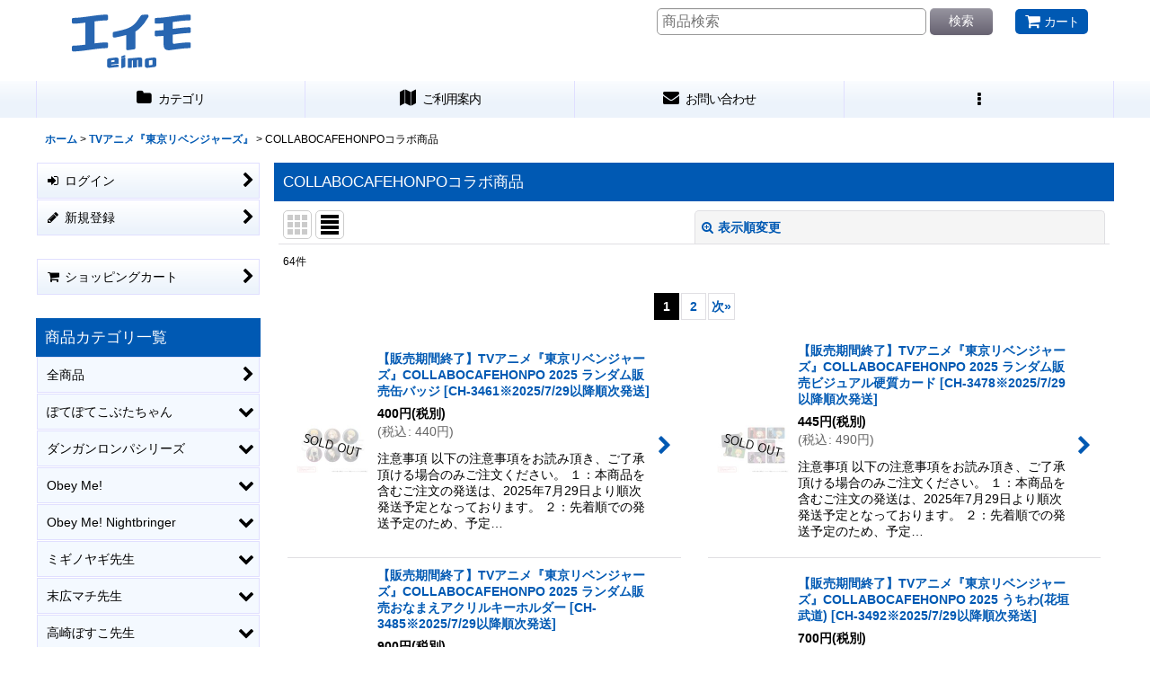

--- FILE ---
content_type: text/html; charset=UTF-8
request_url: https://www.eimo.jp/product-list/516/0/normal
body_size: 38963
content:
<!DOCTYPE html><html lang="ja" class="responsive use_hover column_layout wide_layout touch001">
<head>
    <meta charset="utf-8" />
    <title>COLLABOCAFEHONPOコラボ商品 - エイモ</title>
    <meta name="keywords" content="エイトエンターテイメント,エイモ,キャラクターグッズ,アクリルスタンド,アクリルキーホルダー,缶バッジ,アクスタ,アクキー,コラボグッズ,通販,グッズ,アニメグッズ,ゲーム,コラボカフェ,事後通販,ミニキャラ,SD,デフォルメ," />
    <meta name="description" content="エイトエンターテイメントがお届けする、キャラクターグッズ通販サイト「エイモ」のホームページです。" />
    <meta name="viewport" content="width=device-width, initial-scale=1.0, user-scalable=yes, viewport-fit=cover" />
    <meta name="format-detection" content="telephone=no" />
    <meta name="apple-touch-fullscreen" content="YES" />
    <link rel="next" href="https://www.eimo.jp/product-list/516/0/normal?page=2" />
    <link rel="canonical" href="https://www.eimo.jp/product-list/516" />
    <link href="https://www.eimo.jp/res/font/icon_font/ocnkiconf.min.css?v=11" rel="stylesheet">
    <link href="https://www.eimo.jp/res/touch001/style/ocnk.min.css?v=72" rel="stylesheet" />
    <link href="https://www.eimo.jp/res/touch001/style/template.css?1811011563" rel="stylesheet" />
    <link href="https://www.eimo.jp/data/eight-mall/responsive/20250214225604646ac6.css?1747818431" rel="stylesheet" />
    <script src="https://www.eimo.jp/res/touch001/js/jquery.min.js?1517808840"></script>
<link rel="shortcut icon" type="image/x-icon" href="https://www.eimo.jp//data/eight-mall/image/favicon.ico">
<meta name="google-site-verification" content="JCFMT4OLP2-5KXbfdwGzhW6tdkgpK1YiMq6gM19CKi0" />
<!-- Global site tag (gtag.js) - Google Analytics -->
<script async src="https://www.googletagmanager.com/gtag/js?id=UA-134740147-1"></script>
<script>
  window.dataLayer = window.dataLayer || [];
  function gtag(){dataLayer.push(arguments);}
  gtag('js', new Date());

  gtag('config', 'UA-134740147-1');
</script>
</head>

<body class="categorylist_page_body" id="categorylist_page_516">
<div id="container" class="jpn_version visitor use_side_menu has_left_side_menu">
<div id="inner_container" class="vertical_stacking">

<div id="main_wrapper" class="stacking_item">

    <header>
        <div id="header_wrapper" class="standard_header has_search_bar">
            <div id="header" class="header">
                <div id="header_area" class="fix_center">
                    <div id="inner_header" class="flex_layout flex_j_between flex_nowrap">
                        <div class="header_left menu_opener_box left_menu_opener_box">
<div class="header_nav">
    <ul class="inner_header_nav  flex_layout flex_nowrap inner_header_nav_column1 reset_list_style">
        <li class="header_nav_item wrapped_item h_side_menu_opener flex_layout has_nav_icon" data-type="left">
            <a href="javascript:void(0);" class="nav_btn flex_layout flex_a_center" role="button">
                <div class="nav_text flex_s_center">
                    <i class="fa fa-bars menu_nav_icon" aria-hidden="true"></i>

                    <span class="nav_label"> メニュー</span>
                </div>
            </a>
        </li>
    </ul>
</div>
                        </div>
                        <div class="header_center center_shop_name flex_s_center">
                            <div class="shop_name_box">
                                <div class="shoplogo" itemscope="itemscope" itemtype="http://schema.org/Organization">
                                    <a itemprop="url" href="https://www.eimo.jp/">
                                        <img itemprop="logo" src="https://www.eimo.jp/data/eight-mall/image/20171225_99286b.png" alt="エイモ" />
                                    </a>
                                </div>
                            </div>
                        </div>
                        <div class="header_right header_nav_size1">
<div class="header_nav">
    <ul class="inner_header_nav  flex_layout flex_nowrap flex_j_end inner_header_nav_column1 reset_list_style">
        <li class="header_nav_item wrapped_item h_cart flex_layout has_nav_icon">
            <a href="https://www.eimo.jp/cart" class="nav_btn flex_layout flex_a_center">
                <div class="nav_text flex_s_center">
                    <i class="fa fa-shopping-cart menu_nav_icon" aria-hidden="true"><span class="cart_qty"></span></i>

                    <span class="nav_label">カート</span>
                </div>
            </a>
        </li>
    </ul>
</div>
                        </div>
                    </div>
<div class="search_bar hidden_search_bar has_header_right_size1 header_search_bar">
    <div class="inner_search_bar fix_center">
                                    <div class="search form_data" itemscope="itemscope" itemtype="http://schema.org/WebSite">
                                <meta itemprop="url" content="https://www.eimo.jp" />
                                <form class="search_form" method="get" action="https://www.eimo.jp/product-list/0/0/normal" role="search" itemprop="potentialAction" itemscope="itemscope" itemtype="http://schema.org/SearchAction">
                                    <meta itemprop="target" content="https://www.eimo.jp/product-list/?keyword={keyword}" />
                                    <input type="hidden" name="search_tmp" value="検索">                                    <input type="search" class="search_box" name="keyword" value="" placeholder="商品検索" itemprop="query-input" />
                                    <span class="global_btn">
                                        <button type="submit" class="searchinput btn_color_common btn_size_small vami" name="Submit" value="検索">
                                            <span class="button_head_space"></span>
                                            <span class="button_text">検索</span>
                                            <span class="button_end_space"></span>
                                        </button>

                                    </span>
                                </form>
                            </div>

        <span class="close_btn_box">
            <a href="javascript:void(0);" class="search_close icon_btn" aria-label="キャンセル" role="button">
                <span class="close_btn"><i class="fa fa-times" aria-hidden="true"></i></span>
            </a>
        </span>
    </div>
</div>
                </div>
            </div>

            <nav class="header_global_nav wide_decrement_column">
<div class="global_nav column5">
    <ul class="inner_global_nav  flex_layout flex_nowrap fix_center reset_list_style">
        <li class="global_nav_item wrapped_item g_category flex_layout has_nav_icon">
            <a href="https://www.eimo.jp/category" class="nav_btn flex_layout flex_a_center">
                <div class="nav_text flex_s_center">
                    <i class="fa fa-folder menu_nav_icon" aria-hidden="true"></i>

                    <span class="nav_label">カテゴリ</span>
                </div>
            </a>
        </li>
        <li class="global_nav_item wrapped_item g_search flex_layout has_nav_icon search_bar_opener">
            <a href="javascript:void(0);" class="nav_btn flex_layout flex_a_center" aria-haspopup="true" role="button">
                <div class="nav_text flex_s_center">
                    <i class="fa fa-search menu_nav_icon" aria-hidden="true"></i>

                    <span class="nav_label">商品検索</span>
                </div>
            </a>
        </li>
        <li class="global_nav_item wrapped_item g_help flex_layout has_nav_icon">
            <a href="https://www.eimo.jp/help" class="nav_btn flex_layout flex_a_center">
                <div class="nav_text flex_s_center">
                    <i class="fa fa-map menu_nav_icon" aria-hidden="true"></i>

                    <span class="nav_label">ご利用案内</span>
                </div>
            </a>
        </li>
        <li class="global_nav_item wrapped_item g_contact flex_layout has_nav_icon">
            <a href="https://www.eimo.jp/contact" class="nav_btn flex_layout flex_a_center secure_link">
                <div class="nav_text flex_s_center">
                    <i class="fa fa-envelope menu_nav_icon" aria-hidden="true"></i>

                    <span class="nav_label">お問い合わせ</span>
                </div>
            </a>
        </li>
        <li class="global_nav_item wrapped_item g_menu flex_layout empty_nav_label has_nav_icon" data-type="toggle">
            <a href="javascript:void(0);" class="nav_btn flex_layout flex_a_center" aria-haspopup="true" aria-label=" メニュー" role="button">
                <div class="nav_text flex_s_center">
                    <i class="fa fa-ellipsis-v menu_nav_icon" aria-hidden="true"></i>

                    <span class="nav_label"></span>
                </div>
            </a>
        </li>
    </ul>
</div>
            </nav>

            <div class="popup_base popup_base_menu fix_center">
                <div class="popup_nav_area popup_primal_menu hidden_nav_area fix_center" aria-hidden="true" aria-expanded="false" role="dialog">
                    <div class="inner_popup_nav_area popup_nav_box fix_center">
                        <div class="upper_popup_nav">
<div class="header_font_setting">
    <div class="font_setting">
        <span class="set_font_title">文字サイズ<span class="colon">:</span></span>
        <span class="set_font_normal"></span><span class="set_font_large"></span>
    </div>
</div>
                        </div>
<div class="popup_nav column1">
    <ul class="inner_popup_nav  flex_layout advanced_flex_wrap padfix reset_list_style" data-inner=".nav_text">
        <li class="popup_nav_item wrapped_item t_home flex_layout has_nav_icon">
            <a href="https://www.eimo.jp/" class="nav_btn flex_layout flex_a_center">
                <div class="nav_text flex_s_center">
                    <i class="fa fa-home menu_nav_icon" aria-hidden="true"></i>
                    <i class="fa fa-chevron-right right_side_nav_icon chevron_right_icon" aria-hidden="true"></i>

                    <span class="nav_label">ホーム</span>
                </div>
            </a>
        </li>
        <li class="popup_nav_item wrapped_item t_cart flex_layout has_nav_icon">
            <a href="https://www.eimo.jp/cart" class="nav_btn flex_layout flex_a_center">
                <div class="nav_text flex_s_center">
                    <i class="fa fa-shopping-cart menu_nav_icon" aria-hidden="true"><span class="cart_qty"></span></i>
                    <i class="fa fa-chevron-right right_side_nav_icon chevron_right_icon" aria-hidden="true"></i>

                    <span class="nav_label">ショッピングカート</span>
                </div>
            </a>
        </li>
        <li class="popup_nav_item wrapped_item t_register flex_layout has_nav_icon">
            <a href="https://www.eimo.jp/register" class="nav_btn flex_layout flex_a_center secure_link">
                <div class="nav_text flex_s_center">
                    <i class="fa fa-pencil menu_nav_icon" aria-hidden="true"></i>
                    <i class="fa fa-chevron-right right_side_nav_icon chevron_right_icon" aria-hidden="true"></i>

                    <span class="nav_label">新規登録</span>
                </div>
            </a>
        </li>
        <li class="popup_nav_item wrapped_item t_singin flex_layout has_nav_icon">
            <a href="https://www.eimo.jp/member-login" class="nav_btn flex_layout flex_a_center secure_link">
                <div class="nav_text flex_s_center">
                    <i class="fa fa-sign-in menu_nav_icon" aria-hidden="true"></i>
                    <i class="fa fa-chevron-right right_side_nav_icon chevron_right_icon" aria-hidden="true"></i>

                    <span class="nav_label">ログイン</span>
                </div>
            </a>
        </li>
        <li class="popup_nav_item wrapped_item t_search flex_layout has_nav_icon search_bar_opener">
            <a href="javascript:void(0);" class="nav_btn flex_layout flex_a_center" aria-haspopup="true" role="button">
                <div class="nav_text flex_s_center">
                    <i class="fa fa-search menu_nav_icon" aria-hidden="true"></i>
                    <i class="fa fa-chevron-right right_side_nav_icon chevron_right_icon" aria-hidden="true"></i>

                    <span class="nav_label">商品検索</span>
                </div>
            </a>
        </li>
        <li class="popup_nav_item wrapped_item t_category flex_layout has_nav_icon">
            <a href="https://www.eimo.jp/category" class="nav_btn flex_layout flex_a_center">
                <div class="nav_text flex_s_center">
                    <i class="fa fa-folder menu_nav_icon" aria-hidden="true"></i>
                    <i class="fa fa-chevron-right right_side_nav_icon chevron_right_icon" aria-hidden="true"></i>

                    <span class="nav_label">商品カテゴリ一覧</span>
                </div>
            </a>
        </li>
        <li class="popup_nav_item wrapped_item item_list_link t_newitem flex_layout has_nav_icon">
            <a href="https://www.eimo.jp/new/normal" class="nav_btn flex_layout flex_a_center">
                <div class="nav_text flex_s_center">
                    <i class="fa fa-flag menu_nav_icon" aria-hidden="true"></i>
                    <i class="fa fa-chevron-right right_side_nav_icon chevron_right_icon" aria-hidden="true"></i>

                    <span class="nav_label">新着商品</span>
                </div>
            </a>
        </li>
        <li class="popup_nav_item wrapped_item t_recommend flex_layout has_nav_icon">
            <a href="https://www.eimo.jp/pickup" class="nav_btn flex_layout flex_a_center">
                <div class="nav_text flex_s_center">
                    <i class="fa fa-thumbs-o-up menu_nav_icon" aria-hidden="true"></i>
                    <i class="fa fa-chevron-right right_side_nav_icon chevron_right_icon" aria-hidden="true"></i>

                    <span class="nav_label">おすすめ商品</span>
                </div>
            </a>
        </li>
        <li class="popup_nav_item wrapped_item item_list_link t_ranking flex_layout has_nav_icon">
            <a href="https://www.eimo.jp/ranking/normal" class="nav_btn flex_layout flex_a_center">
                <div class="nav_text flex_s_center">
                    <i class="fa fa-trophy menu_nav_icon" aria-hidden="true"></i>
                    <i class="fa fa-chevron-right right_side_nav_icon chevron_right_icon" aria-hidden="true"></i>

                    <span class="nav_label">Item Ranking</span>
                </div>
            </a>
        </li>
        <li class="popup_nav_item wrapped_item t_info flex_layout has_nav_icon">
            <a href="https://www.eimo.jp/info" class="nav_btn flex_layout flex_a_center">
                <div class="nav_text flex_s_center">
                    <i class="fa fa-file-text menu_nav_icon" aria-hidden="true"></i>
                    <i class="fa fa-chevron-right right_side_nav_icon chevron_right_icon" aria-hidden="true"></i>

                    <span class="nav_label">特定商取引法表示</span>
                </div>
            </a>
        </li>
        <li class="popup_nav_item wrapped_item t_help flex_layout has_nav_icon">
            <a href="https://www.eimo.jp/help" class="nav_btn flex_layout flex_a_center">
                <div class="nav_text flex_s_center">
                    <i class="fa fa-map menu_nav_icon" aria-hidden="true"></i>
                    <i class="fa fa-chevron-right right_side_nav_icon chevron_right_icon" aria-hidden="true"></i>

                    <span class="nav_label">ご利用案内</span>
                </div>
            </a>
        </li>
        <li class="popup_nav_item wrapped_item t_contact flex_layout has_nav_icon">
            <a href="https://www.eimo.jp/contact" class="nav_btn flex_layout flex_a_center secure_link">
                <div class="nav_text flex_s_center">
                    <i class="fa fa-envelope menu_nav_icon" aria-hidden="true"></i>
                    <i class="fa fa-chevron-right right_side_nav_icon chevron_right_icon" aria-hidden="true"></i>

                    <span class="nav_label">お問い合わせ</span>
                </div>
            </a>
        </li>
    </ul>
</div>
                        <div class="lower_popup_nav">
                        </div>
                        <div class="nav_close_box">
                            <a href="javascript:void(0);" class="nav_close" aria-label="閉じる" role="button"><span class="nav_close_btn"><i class="fa fa-times" aria-hidden="true"></i></span></a>
                        </div>
                        <a class="close_btn_box icon_btn" href="javascript:void(0);" aria-label="閉じる" role="button">
                            <span class="close_btn">
                                <i class="fa fa-times" aria-hidden="true"></i>
                            </span>
                        </a>
                    </div>
                </div>
            </div>

        </div>
    </header>


    <div id="contents" class="layout_2_col standard_contents">

<div class="breadcrumb_area fix_center">
    <ol class="breadcrumb_list" itemscope itemtype="https://schema.org/BreadcrumbList">
        <li class="breadcrumb_nav breadcrumb_nav1" itemprop="itemListElement" itemscope itemtype="https://schema.org/ListItem">
            <a href="https://www.eimo.jp/" itemprop="item">
                <span class="breadcrumb_text" itemprop="name">ホーム</span>
            </a>
            <meta itemprop="position" content="1">
        </li>
        <li class="breadcrumb_nav breadcrumb_nav2" itemprop="itemListElement" itemscope itemtype="https://schema.org/ListItem">
            <span class="gt">&gt;</span>
            <a href="https://www.eimo.jp/product-list/354/0/normal" itemprop="item" class="item_list_link">
                <span class="breadcrumb_text" itemprop="name">TVアニメ『東京リベンジャーズ』</span>
            </a>
            <meta itemprop="position" content="2">
        </li>
        <li class="breadcrumb_nav" itemprop="itemListElement" itemscope itemtype="https://schema.org/ListItem">
            <span class="gt">&gt;</span>
                <span class="thispage" itemprop="name">COLLABOCAFEHONPOコラボ商品</span>
            <meta itemprop="position" content="3">
        </li>
    </ol>
</div>
        <div id="inner_contents" class="clearfix fix_center">
            <div id="maincol">
                <main id="main_container">
                    <div id="inner_main_container">


                                                                                                            
                        <section>
                            <div class="item_box itemlist page_box">

                                                                <div class="page_title">
                                    <h2>
                                        <span class="title_head_space"></span>
                                        <span class="title_text">COLLABOCAFEHONPOコラボ商品</span>
                                        <span class="title_end_space"></span>

                                    </h2>
                                </div>


                                <div class="page_contents categorylist_contents">
                                    <div class="inner_page_contents">
                                    <a id="items"></a>
                                    <form method="get" class="item_sort_form custom_toggle_box toggle_closed" action="https://www.eimo.jp/product-list/516/0/normal" data-speed="100">
                                        <div class="sort flex_layout flex_j_center">
                                            <div class="upper_sort_area">
                                                <span class="sort_layout_icons">
                                                    <span class="sort_layout_btn link_layout_btn">
                                                        <a class="layout_photo_btn icon_btn" href="https://www.eimo.jp/product-list/516/0/photo"><img width="24" height="24" alt="写真のみ一覧" class="vami" src="https://www.eimo.jp/res/touch001/img/layout_photo.png" /></a>
                                                    </span>
                                                    <span class="sort_layout_btn current_layout_btn">
                                                        <a class="layout_desc_btn icon_btn" href="https://www.eimo.jp/product-list/516/0/normal"><img width="24" height="24" class="vami" alt="説明付き一覧" src="https://www.eimo.jp/res/touch001/img/layout_text.png" /></a>
                                                    </span>
                                                </span>
                                            </div>
                                            <div class="sort_toggle global_iconleft">
                                                <a class="toggle_open custom_toggle_button" href="javascript:void(0);" role="button">
                                                    <i class="fa fa-search-plus" aria-hidden="true"></i>表示順変更
                                                </a>
                                            </div>
                                        </div>
                                        <div class="custom_toggle_area">
                                            <div class="sort_item">
                                                <div class="sort_box sort_number">
                                                    <label class="sort_label" for="displaynumber"><span class="sort_item_label">表示数<span class="colon">:</span></span></label>
                                                    <span class="box_padding">
                                                        <span class="select_box"><select id="displaynumber" name="num">
                                                            <option value="60" selected="selected">60件</option>
                                                            <option value="120">120件</option>
                                                        </select></span>
                                                    </span>
                                                </div>
                                                <div class="sort_box sort_order">
                                                    <label class="sort_label" for="sort"><span class="sort_item_label">並び順<span class="colon">:</span></span></label>
                                                    <span class="box_padding">
                                                        <span class="select_box"><select name="sort" id="sort">
                                                            <option value="" selected="selected">選択してください</option>
                                                            <option value="featured">おすすめ順</option>
                                                            <option value="price">価格の安い順</option>
                                                            <option value="price-desc">価格の高い順</option>
                                                            <option value="rank">売れ筋順</option>
                                                        </select></span>
                                                    </span>
                                                </div>
                                                <div class="global_btn">
                                                    <button type="submit" class="sortinput btn_size_large btn_color_common" name="Submit" value="1">
                                                        <span class="button_head_space"></span>
                                                        <span class="button_text">絞り込む</span>
                                                        <span class="button_end_space"></span>
                                                    </button>
                                                </div>
                                                <div class="close_link_box global_iconleft">
                                                    <a class="link_close_toggle_box close_link global_link" href="javascript:void(0);" role="button"><i class="fa fa-times" aria-hidden="true"></i>閉じる</a>
                                                </div>
                                            </div>
                                        </div>
                                    </form>
                                    <div class="item_count box_both_ends_small_space">
                                        <div class="count_number">
                                            <span class="number">64</span><span class="count_suffix">件</span>
                                        </div>
                                    </div>
                                    <div id="pagertop" class="pager">
                                        <strong>1</strong><a href="/product-list/516/0/normal?page=2" class="pager_btn">2</a><a href="/product-list/516/0/normal?page=2" class="to_next_page pager_btn">次<span class="arrow">&raquo;</span></a>
                                    </div>
                                    <div class="itemlist_box layout_column_text text_layout">
                                        <div class="item_list text_layout_img80">
                                            <ul class="flex_layout advanced_flex_wrap reset_list_style async_image_loader" data-adjustment="off" data-disabled-adjustment="true" data-inner=".list_item_box">
                                                                        <li class="list_item_cell wrapped_item flex_layout list_item_4603">
                                                    <a href="https://www.eimo.jp/product/4603" class="list_item_box list_item_link flex_layout flex_a_center">
                                                        <div class="list_item_photo item_image_box itemph_itemlist_4603">

                                                            <div class="global_photo async_image_box loading_photo" data-src="https://www.eimo.jp/data/eight-mall/_/70726f647563742f32303235303532395f3264626636322e6a70670031363000534f4c44204f555400740066.jpg" data-alt="" data-class="item_image" data-width="80" data-height="61">
                                                                <img src="https://www.eimo.jp/res/touch001/img/all/spacer.gif" width="80" style="aspect-ratio: 80 / 61" class="spacer_image item_image" alt="" />
                                                            </div>
                                                                                                                    </div>
                                                        <div class="list_item_data">
                                                                    <p class="item_name">
<span class="goods_name">【販売期間終了】TVアニメ『東京リベンジャーズ』COLLABOCAFEHONPO 2025 ランダム販売缶バッジ</span>
                                                                        <span class="model_number"><span class="bracket">[</span><span class="model_number_value">CH-3461※2025/7/29以降順次発送</span><span class="bracket">]</span></span>
                                                                    </p>
                                                                    <p class="common_icon">
                                                                    </p>

                                                            <div class="item_info">
                                                                        <div class="price">
                                                                            <p class="selling_price">
                                                                                <span class="figure">400<span class="currency_label after_price">円</span></span><span class="tax_label list_tax_label">(税別)</span>
                                                                            </p>
                                                                            <p class="tax_incl_price">
                                                                                <span class="price_label"><span class="round_bracket">(</span>税込<span class="colon">:</span></span>
                                                                                <span class="figure">440<span class="currency_label after_price">円</span><span class="round_bracket">)</span></span>
                                                                            </p>
                                                                        </div>
                                                                        <p class="item_desc">注意事項

以下の注意事項をお読み頂き、ご了承頂ける場合のみご注文ください。
１：本商品を含むご注文の発送は、2025年7月29日より順次発送予定となっております。
２：先着順での発送予定のため、予定…</p>



                                                            </div>
                                                            <i class="fa fa-chevron-right right_side_list_icon chevron_right_icon" aria-hidden="true"></i>
                                                        </div>
                                                    </a>
                                                </li>
                                                                        <li class="list_item_cell wrapped_item flex_layout list_item_4604">
                                                    <a href="https://www.eimo.jp/product/4604" class="list_item_box list_item_link flex_layout flex_a_center">
                                                        <div class="list_item_photo item_image_box itemph_itemlist_4604">

                                                            <div class="global_photo async_image_box loading_photo" data-src="https://www.eimo.jp/data/eight-mall/_/70726f647563742f32303235303532395f3434616666322e6a70670031363000534f4c44204f555400740066.jpg" data-alt="" data-class="item_image" data-width="80" data-height="61">
                                                                <img src="https://www.eimo.jp/res/touch001/img/all/spacer.gif" width="80" style="aspect-ratio: 80 / 61" class="spacer_image item_image" alt="" />
                                                            </div>
                                                                                                                    </div>
                                                        <div class="list_item_data">
                                                                    <p class="item_name">
<span class="goods_name">【販売期間終了】TVアニメ『東京リベンジャーズ』COLLABOCAFEHONPO 2025 ランダム販売ビジュアル硬質カード</span>
                                                                        <span class="model_number"><span class="bracket">[</span><span class="model_number_value">CH-3478※2025/7/29以降順次発送</span><span class="bracket">]</span></span>
                                                                    </p>
                                                                    <p class="common_icon">
                                                                    </p>

                                                            <div class="item_info">
                                                                        <div class="price">
                                                                            <p class="selling_price">
                                                                                <span class="figure">445<span class="currency_label after_price">円</span></span><span class="tax_label list_tax_label">(税別)</span>
                                                                            </p>
                                                                            <p class="tax_incl_price">
                                                                                <span class="price_label"><span class="round_bracket">(</span>税込<span class="colon">:</span></span>
                                                                                <span class="figure">490<span class="currency_label after_price">円</span><span class="round_bracket">)</span></span>
                                                                            </p>
                                                                        </div>
                                                                        <p class="item_desc">注意事項

以下の注意事項をお読み頂き、ご了承頂ける場合のみご注文ください。
１：本商品を含むご注文の発送は、2025年7月29日より順次発送予定となっております。
２：先着順での発送予定のため、予定…</p>



                                                            </div>
                                                            <i class="fa fa-chevron-right right_side_list_icon chevron_right_icon" aria-hidden="true"></i>
                                                        </div>
                                                    </a>
                                                </li>
                                                                        <li class="list_item_cell wrapped_item flex_layout list_item_4605">
                                                    <a href="https://www.eimo.jp/product/4605" class="list_item_box list_item_link flex_layout flex_a_center">
                                                        <div class="list_item_photo item_image_box itemph_itemlist_4605">

                                                            <div class="global_photo async_image_box loading_photo" data-src="https://www.eimo.jp/data/eight-mall/_/70726f647563742f32303235303532395f3361643430332e6a70670031363000534f4c44204f555400740066.jpg" data-alt="" data-class="item_image" data-width="80" data-height="61">
                                                                <img src="https://www.eimo.jp/res/touch001/img/all/spacer.gif" width="80" style="aspect-ratio: 80 / 61" class="spacer_image item_image" alt="" />
                                                            </div>
                                                                                                                    </div>
                                                        <div class="list_item_data">
                                                                    <p class="item_name">
<span class="goods_name">【販売期間終了】TVアニメ『東京リベンジャーズ』COLLABOCAFEHONPO 2025 ランダム販売おなまえアクリルキーホルダー</span>
                                                                        <span class="model_number"><span class="bracket">[</span><span class="model_number_value">CH-3485※2025/7/29以降順次発送</span><span class="bracket">]</span></span>
                                                                    </p>
                                                                    <p class="common_icon">
                                                                    </p>

                                                            <div class="item_info">
                                                                        <div class="price">
                                                                            <p class="selling_price">
                                                                                <span class="figure">900<span class="currency_label after_price">円</span></span><span class="tax_label list_tax_label">(税別)</span>
                                                                            </p>
                                                                            <p class="tax_incl_price">
                                                                                <span class="price_label"><span class="round_bracket">(</span>税込<span class="colon">:</span></span>
                                                                                <span class="figure">990<span class="currency_label after_price">円</span><span class="round_bracket">)</span></span>
                                                                            </p>
                                                                        </div>
                                                                        <p class="item_desc">注意事項

以下の注意事項をお読み頂き、ご了承頂ける場合のみご注文ください。
１：本商品を含むご注文の発送は、2025年7月29日より順次発送予定となっております。
２：先着順での発送予定のため、予定…</p>



                                                            </div>
                                                            <i class="fa fa-chevron-right right_side_list_icon chevron_right_icon" aria-hidden="true"></i>
                                                        </div>
                                                    </a>
                                                </li>
                                                                        <li class="list_item_cell wrapped_item flex_layout list_item_4606">
                                                    <a href="https://www.eimo.jp/product/4606" class="list_item_box list_item_link flex_layout flex_a_center">
                                                        <div class="list_item_photo item_image_box itemph_itemlist_4606">

                                                            <div class="global_photo async_image_box loading_photo" data-src="https://www.eimo.jp/data/eight-mall/_/70726f647563742f32303235303532395f6537623034392e6a70670031363000534f4c44204f555400740066.jpg" data-alt="" data-class="item_image" data-width="80" data-height="61">
                                                                <img src="https://www.eimo.jp/res/touch001/img/all/spacer.gif" width="80" style="aspect-ratio: 80 / 61" class="spacer_image item_image" alt="" />
                                                            </div>
                                                                                                                    </div>
                                                        <div class="list_item_data">
                                                                    <p class="item_name">
<span class="goods_name">【販売期間終了】TVアニメ『東京リベンジャーズ』COLLABOCAFEHONPO 2025 うちわ(花垣武道)</span>
                                                                        <span class="model_number"><span class="bracket">[</span><span class="model_number_value">CH-3492※2025/7/29以降順次発送</span><span class="bracket">]</span></span>
                                                                    </p>
                                                                    <p class="common_icon">
                                                                    </p>

                                                            <div class="item_info">
                                                                        <div class="price">
                                                                            <p class="selling_price">
                                                                                <span class="figure">700<span class="currency_label after_price">円</span></span><span class="tax_label list_tax_label">(税別)</span>
                                                                            </p>
                                                                            <p class="tax_incl_price">
                                                                                <span class="price_label"><span class="round_bracket">(</span>税込<span class="colon">:</span></span>
                                                                                <span class="figure">770<span class="currency_label after_price">円</span><span class="round_bracket">)</span></span>
                                                                            </p>
                                                                        </div>
                                                                        <p class="item_desc">注意事項

以下の注意事項をお読み頂き、ご了承頂ける場合のみご注文ください。
１：本商品を含むご注文の発送は、2025年7月29日より順次発送予定となっております。
２：先着順での発送予定のため、予定…</p>



                                                            </div>
                                                            <i class="fa fa-chevron-right right_side_list_icon chevron_right_icon" aria-hidden="true"></i>
                                                        </div>
                                                    </a>
                                                </li>
                                                                        <li class="list_item_cell wrapped_item flex_layout list_item_4607">
                                                    <a href="https://www.eimo.jp/product/4607" class="list_item_box list_item_link flex_layout flex_a_center">
                                                        <div class="list_item_photo item_image_box itemph_itemlist_4607">

                                                            <div class="global_photo async_image_box loading_photo" data-src="https://www.eimo.jp/data/eight-mall/_/70726f647563742f32303235303532395f6234363333612e6a70670031363000534f4c44204f555400740066.jpg" data-alt="" data-class="item_image" data-width="80" data-height="61">
                                                                <img src="https://www.eimo.jp/res/touch001/img/all/spacer.gif" width="80" style="aspect-ratio: 80 / 61" class="spacer_image item_image" alt="" />
                                                            </div>
                                                                                                                    </div>
                                                        <div class="list_item_data">
                                                                    <p class="item_name">
<span class="goods_name">【販売期間終了】TVアニメ『東京リベンジャーズ』COLLABOCAFEHONPO 2025 うちわ(佐野万次郎)</span>
                                                                        <span class="model_number"><span class="bracket">[</span><span class="model_number_value">CH-3508※2025/7/29以降順次発送</span><span class="bracket">]</span></span>
                                                                    </p>
                                                                    <p class="common_icon">
                                                                    </p>

                                                            <div class="item_info">
                                                                        <div class="price">
                                                                            <p class="selling_price">
                                                                                <span class="figure">700<span class="currency_label after_price">円</span></span><span class="tax_label list_tax_label">(税別)</span>
                                                                            </p>
                                                                            <p class="tax_incl_price">
                                                                                <span class="price_label"><span class="round_bracket">(</span>税込<span class="colon">:</span></span>
                                                                                <span class="figure">770<span class="currency_label after_price">円</span><span class="round_bracket">)</span></span>
                                                                            </p>
                                                                        </div>
                                                                        <p class="item_desc">注意事項

以下の注意事項をお読み頂き、ご了承頂ける場合のみご注文ください。
１：本商品を含むご注文の発送は、2025年7月29日より順次発送予定となっております。
２：先着順での発送予定のため、予定…</p>



                                                            </div>
                                                            <i class="fa fa-chevron-right right_side_list_icon chevron_right_icon" aria-hidden="true"></i>
                                                        </div>
                                                    </a>
                                                </li>
                                                                        <li class="list_item_cell wrapped_item flex_layout list_item_4608">
                                                    <a href="https://www.eimo.jp/product/4608" class="list_item_box list_item_link flex_layout flex_a_center">
                                                        <div class="list_item_photo item_image_box itemph_itemlist_4608">

                                                            <div class="global_photo async_image_box loading_photo" data-src="https://www.eimo.jp/data/eight-mall/_/70726f647563742f32303235303533305f3632313139642e6a70670031363000534f4c44204f555400740066.jpg" data-alt="" data-class="item_image" data-width="80" data-height="61">
                                                                <img src="https://www.eimo.jp/res/touch001/img/all/spacer.gif" width="80" style="aspect-ratio: 80 / 61" class="spacer_image item_image" alt="" />
                                                            </div>
                                                                                                                    </div>
                                                        <div class="list_item_data">
                                                                    <p class="item_name">
<span class="goods_name">【販売期間終了】TVアニメ『東京リベンジャーズ』COLLABOCAFEHONPO 2025 うちわ(松野千冬)</span>
                                                                        <span class="model_number"><span class="bracket">[</span><span class="model_number_value">CH-3515※2025/7/29以降順次発送</span><span class="bracket">]</span></span>
                                                                    </p>
                                                                    <p class="common_icon">
                                                                    </p>

                                                            <div class="item_info">
                                                                        <div class="price">
                                                                            <p class="selling_price">
                                                                                <span class="figure">700<span class="currency_label after_price">円</span></span><span class="tax_label list_tax_label">(税別)</span>
                                                                            </p>
                                                                            <p class="tax_incl_price">
                                                                                <span class="price_label"><span class="round_bracket">(</span>税込<span class="colon">:</span></span>
                                                                                <span class="figure">770<span class="currency_label after_price">円</span><span class="round_bracket">)</span></span>
                                                                            </p>
                                                                        </div>
                                                                        <p class="item_desc">注意事項

以下の注意事項をお読み頂き、ご了承頂ける場合のみご注文ください。
１：本商品を含むご注文の発送は、2025年7月29日より順次発送予定となっております。
２：先着順での発送予定のため、予定…</p>



                                                            </div>
                                                            <i class="fa fa-chevron-right right_side_list_icon chevron_right_icon" aria-hidden="true"></i>
                                                        </div>
                                                    </a>
                                                </li>
                                                                        <li class="list_item_cell wrapped_item flex_layout list_item_4609">
                                                    <a href="https://www.eimo.jp/product/4609" class="list_item_box list_item_link flex_layout flex_a_center">
                                                        <div class="list_item_photo item_image_box itemph_itemlist_4609">

                                                            <div class="global_photo async_image_box loading_photo" data-src="https://www.eimo.jp/data/eight-mall/_/70726f647563742f32303235303533305f3537666463612e6a70670031363000534f4c44204f555400740066.jpg" data-alt="" data-class="item_image" data-width="80" data-height="61">
                                                                <img src="https://www.eimo.jp/res/touch001/img/all/spacer.gif" width="80" style="aspect-ratio: 80 / 61" class="spacer_image item_image" alt="" />
                                                            </div>
                                                                                                                    </div>
                                                        <div class="list_item_data">
                                                                    <p class="item_name">
<span class="goods_name">【販売期間終了】TVアニメ『東京リベンジャーズ』COLLABOCAFEHONPO 2025 うちわ(三途春千夜)</span>
                                                                        <span class="model_number"><span class="bracket">[</span><span class="model_number_value">CH-3522※2025/7/29以降順次発送</span><span class="bracket">]</span></span>
                                                                    </p>
                                                                    <p class="common_icon">
                                                                    </p>

                                                            <div class="item_info">
                                                                        <div class="price">
                                                                            <p class="selling_price">
                                                                                <span class="figure">700<span class="currency_label after_price">円</span></span><span class="tax_label list_tax_label">(税別)</span>
                                                                            </p>
                                                                            <p class="tax_incl_price">
                                                                                <span class="price_label"><span class="round_bracket">(</span>税込<span class="colon">:</span></span>
                                                                                <span class="figure">770<span class="currency_label after_price">円</span><span class="round_bracket">)</span></span>
                                                                            </p>
                                                                        </div>
                                                                        <p class="item_desc">注意事項

以下の注意事項をお読み頂き、ご了承頂ける場合のみご注文ください。
１：本商品を含むご注文の発送は、2025年7月29日より順次発送予定となっております。
２：先着順での発送予定のため、予定…</p>



                                                            </div>
                                                            <i class="fa fa-chevron-right right_side_list_icon chevron_right_icon" aria-hidden="true"></i>
                                                        </div>
                                                    </a>
                                                </li>
                                                                        <li class="list_item_cell wrapped_item flex_layout list_item_4610">
                                                    <a href="https://www.eimo.jp/product/4610" class="list_item_box list_item_link flex_layout flex_a_center">
                                                        <div class="list_item_photo item_image_box itemph_itemlist_4610">

                                                            <div class="global_photo async_image_box loading_photo" data-src="https://www.eimo.jp/data/eight-mall/_/70726f647563742f32303235303533305f3664353061352e6a70670031363000534f4c44204f555400740066.jpg" data-alt="" data-class="item_image" data-width="80" data-height="61">
                                                                <img src="https://www.eimo.jp/res/touch001/img/all/spacer.gif" width="80" style="aspect-ratio: 80 / 61" class="spacer_image item_image" alt="" />
                                                            </div>
                                                                                                                    </div>
                                                        <div class="list_item_data">
                                                                    <p class="item_name">
<span class="goods_name">【販売期間終了】TVアニメ『東京リベンジャーズ』COLLABOCAFEHONPO 2025 うちわ(灰谷蘭)</span>
                                                                        <span class="model_number"><span class="bracket">[</span><span class="model_number_value">CH-3539※2025/7/29以降順次発送</span><span class="bracket">]</span></span>
                                                                    </p>
                                                                    <p class="common_icon">
                                                                    </p>

                                                            <div class="item_info">
                                                                        <div class="price">
                                                                            <p class="selling_price">
                                                                                <span class="figure">700<span class="currency_label after_price">円</span></span><span class="tax_label list_tax_label">(税別)</span>
                                                                            </p>
                                                                            <p class="tax_incl_price">
                                                                                <span class="price_label"><span class="round_bracket">(</span>税込<span class="colon">:</span></span>
                                                                                <span class="figure">770<span class="currency_label after_price">円</span><span class="round_bracket">)</span></span>
                                                                            </p>
                                                                        </div>
                                                                        <p class="item_desc">注意事項

以下の注意事項をお読み頂き、ご了承頂ける場合のみご注文ください。
１：本商品を含むご注文の発送は、2025年7月29日より順次発送予定となっております。
２：先着順での発送予定のため、予定…</p>



                                                            </div>
                                                            <i class="fa fa-chevron-right right_side_list_icon chevron_right_icon" aria-hidden="true"></i>
                                                        </div>
                                                    </a>
                                                </li>
                                                                        <li class="list_item_cell wrapped_item flex_layout list_item_4611">
                                                    <a href="https://www.eimo.jp/product/4611" class="list_item_box list_item_link flex_layout flex_a_center">
                                                        <div class="list_item_photo item_image_box itemph_itemlist_4611">

                                                            <div class="global_photo async_image_box loading_photo" data-src="https://www.eimo.jp/data/eight-mall/_/70726f647563742f32303235303533305f3938663438342e6a70670031363000534f4c44204f555400740066.jpg" data-alt="" data-class="item_image" data-width="80" data-height="61">
                                                                <img src="https://www.eimo.jp/res/touch001/img/all/spacer.gif" width="80" style="aspect-ratio: 80 / 61" class="spacer_image item_image" alt="" />
                                                            </div>
                                                                                                                    </div>
                                                        <div class="list_item_data">
                                                                    <p class="item_name">
<span class="goods_name">【販売期間終了】TVアニメ『東京リベンジャーズ』COLLABOCAFEHONPO 2025 うちわ(灰谷竜胆)</span>
                                                                        <span class="model_number"><span class="bracket">[</span><span class="model_number_value">CH-3546※2025/7/29以降順次発送</span><span class="bracket">]</span></span>
                                                                    </p>
                                                                    <p class="common_icon">
                                                                    </p>

                                                            <div class="item_info">
                                                                        <div class="price">
                                                                            <p class="selling_price">
                                                                                <span class="figure">700<span class="currency_label after_price">円</span></span><span class="tax_label list_tax_label">(税別)</span>
                                                                            </p>
                                                                            <p class="tax_incl_price">
                                                                                <span class="price_label"><span class="round_bracket">(</span>税込<span class="colon">:</span></span>
                                                                                <span class="figure">770<span class="currency_label after_price">円</span><span class="round_bracket">)</span></span>
                                                                            </p>
                                                                        </div>
                                                                        <p class="item_desc">注意事項

以下の注意事項をお読み頂き、ご了承頂ける場合のみご注文ください。
１：本商品を含むご注文の発送は、2025年7月29日より順次発送予定となっております。
２：先着順での発送予定のため、予定…</p>



                                                            </div>
                                                            <i class="fa fa-chevron-right right_side_list_icon chevron_right_icon" aria-hidden="true"></i>
                                                        </div>
                                                    </a>
                                                </li>
                                                                        <li class="list_item_cell wrapped_item flex_layout list_item_4612">
                                                    <a href="https://www.eimo.jp/product/4612" class="list_item_box list_item_link flex_layout flex_a_center">
                                                        <div class="list_item_photo item_image_box itemph_itemlist_4612">

                                                            <div class="global_photo async_image_box loading_photo" data-src="https://www.eimo.jp/data/eight-mall/_/70726f647563742f32303235303533305f3636316666622e6a70670031363000534f4c44204f555400740066.jpg" data-alt="" data-class="item_image" data-width="80" data-height="61">
                                                                <img src="https://www.eimo.jp/res/touch001/img/all/spacer.gif" width="80" style="aspect-ratio: 80 / 61" class="spacer_image item_image" alt="" />
                                                            </div>
                                                                                                                    </div>
                                                        <div class="list_item_data">
                                                                    <p class="item_name">
<span class="goods_name">【販売期間終了】TVアニメ『東京リベンジャーズ』COLLABOCAFEHONPO 2025 B7カードケース(花垣武道)</span>
                                                                        <span class="model_number"><span class="bracket">[</span><span class="model_number_value">CH-3614※2025/7/29以降順次発送</span><span class="bracket">]</span></span>
                                                                    </p>
                                                                    <p class="common_icon">
                                                                    </p>

                                                            <div class="item_info">
                                                                        <div class="price">
                                                                            <p class="selling_price">
                                                                                <span class="figure">900<span class="currency_label after_price">円</span></span><span class="tax_label list_tax_label">(税別)</span>
                                                                            </p>
                                                                            <p class="tax_incl_price">
                                                                                <span class="price_label"><span class="round_bracket">(</span>税込<span class="colon">:</span></span>
                                                                                <span class="figure">990<span class="currency_label after_price">円</span><span class="round_bracket">)</span></span>
                                                                            </p>
                                                                        </div>
                                                                        <p class="item_desc">注意事項

以下の注意事項をお読み頂き、ご了承頂ける場合のみご注文ください。
１：本商品を含むご注文の発送は、2025年7月29日より順次発送予定となっております。
２：先着順での発送予定のため、予定…</p>



                                                            </div>
                                                            <i class="fa fa-chevron-right right_side_list_icon chevron_right_icon" aria-hidden="true"></i>
                                                        </div>
                                                    </a>
                                                </li>
                                                                        <li class="list_item_cell wrapped_item flex_layout list_item_4613">
                                                    <a href="https://www.eimo.jp/product/4613" class="list_item_box list_item_link flex_layout flex_a_center">
                                                        <div class="list_item_photo item_image_box itemph_itemlist_4613">

                                                            <div class="global_photo async_image_box loading_photo" data-src="https://www.eimo.jp/data/eight-mall/_/70726f647563742f32303235303533305f6130346637612e6a70670031363000534f4c44204f555400740066.jpg" data-alt="" data-class="item_image" data-width="80" data-height="61">
                                                                <img src="https://www.eimo.jp/res/touch001/img/all/spacer.gif" width="80" style="aspect-ratio: 80 / 61" class="spacer_image item_image" alt="" />
                                                            </div>
                                                                                                                    </div>
                                                        <div class="list_item_data">
                                                                    <p class="item_name">
<span class="goods_name">【販売期間終了】TVアニメ『東京リベンジャーズ』COLLABOCAFEHONPO 2025 B7カードケース(佐野万次郎)</span>
                                                                        <span class="model_number"><span class="bracket">[</span><span class="model_number_value">CH-3621※2025/7/29以降順次発送</span><span class="bracket">]</span></span>
                                                                    </p>
                                                                    <p class="common_icon">
                                                                    </p>

                                                            <div class="item_info">
                                                                        <div class="price">
                                                                            <p class="selling_price">
                                                                                <span class="figure">900<span class="currency_label after_price">円</span></span><span class="tax_label list_tax_label">(税別)</span>
                                                                            </p>
                                                                            <p class="tax_incl_price">
                                                                                <span class="price_label"><span class="round_bracket">(</span>税込<span class="colon">:</span></span>
                                                                                <span class="figure">990<span class="currency_label after_price">円</span><span class="round_bracket">)</span></span>
                                                                            </p>
                                                                        </div>
                                                                        <p class="item_desc">注意事項

以下の注意事項をお読み頂き、ご了承頂ける場合のみご注文ください。
１：本商品を含むご注文の発送は、2025年7月29日より順次発送予定となっております。
２：先着順での発送予定のため、予定…</p>



                                                            </div>
                                                            <i class="fa fa-chevron-right right_side_list_icon chevron_right_icon" aria-hidden="true"></i>
                                                        </div>
                                                    </a>
                                                </li>
                                                                        <li class="list_item_cell wrapped_item flex_layout list_item_4614">
                                                    <a href="https://www.eimo.jp/product/4614" class="list_item_box list_item_link flex_layout flex_a_center">
                                                        <div class="list_item_photo item_image_box itemph_itemlist_4614">

                                                            <div class="global_photo async_image_box loading_photo" data-src="https://www.eimo.jp/data/eight-mall/_/70726f647563742f32303235303533305f6538303339632e6a70670031363000534f4c44204f555400740066.jpg" data-alt="" data-class="item_image" data-width="80" data-height="61">
                                                                <img src="https://www.eimo.jp/res/touch001/img/all/spacer.gif" width="80" style="aspect-ratio: 80 / 61" class="spacer_image item_image" alt="" />
                                                            </div>
                                                                                                                    </div>
                                                        <div class="list_item_data">
                                                                    <p class="item_name">
<span class="goods_name">【販売期間終了】TVアニメ『東京リベンジャーズ』COLLABOCAFEHONPO 2025 B7カードケース(龍宮寺堅)</span>
                                                                        <span class="model_number"><span class="bracket">[</span><span class="model_number_value">CH-3638※2025/7/29以降順次発送</span><span class="bracket">]</span></span>
                                                                    </p>
                                                                    <p class="common_icon">
                                                                    </p>

                                                            <div class="item_info">
                                                                        <div class="price">
                                                                            <p class="selling_price">
                                                                                <span class="figure">900<span class="currency_label after_price">円</span></span><span class="tax_label list_tax_label">(税別)</span>
                                                                            </p>
                                                                            <p class="tax_incl_price">
                                                                                <span class="price_label"><span class="round_bracket">(</span>税込<span class="colon">:</span></span>
                                                                                <span class="figure">990<span class="currency_label after_price">円</span><span class="round_bracket">)</span></span>
                                                                            </p>
                                                                        </div>
                                                                        <p class="item_desc">注意事項

以下の注意事項をお読み頂き、ご了承頂ける場合のみご注文ください。
１：本商品を含むご注文の発送は、2025年7月29日より順次発送予定となっております。
２：先着順での発送予定のため、予定…</p>



                                                            </div>
                                                            <i class="fa fa-chevron-right right_side_list_icon chevron_right_icon" aria-hidden="true"></i>
                                                        </div>
                                                    </a>
                                                </li>
                                                                        <li class="list_item_cell wrapped_item flex_layout list_item_4615">
                                                    <a href="https://www.eimo.jp/product/4615" class="list_item_box list_item_link flex_layout flex_a_center">
                                                        <div class="list_item_photo item_image_box itemph_itemlist_4615">

                                                            <div class="global_photo async_image_box loading_photo" data-src="https://www.eimo.jp/data/eight-mall/_/70726f647563742f32303235303533305f6332396139622e6a70670031363000534f4c44204f555400740066.jpg" data-alt="" data-class="item_image" data-width="80" data-height="61">
                                                                <img src="https://www.eimo.jp/res/touch001/img/all/spacer.gif" width="80" style="aspect-ratio: 80 / 61" class="spacer_image item_image" alt="" />
                                                            </div>
                                                                                                                    </div>
                                                        <div class="list_item_data">
                                                                    <p class="item_name">
<span class="goods_name">【販売期間終了】TVアニメ『東京リベンジャーズ』COLLABOCAFEHONPO 2025 B7カードケース(松野千冬)</span>
                                                                        <span class="model_number"><span class="bracket">[</span><span class="model_number_value">CH-3645※2025/7/29以降順次発送</span><span class="bracket">]</span></span>
                                                                    </p>
                                                                    <p class="common_icon">
                                                                    </p>

                                                            <div class="item_info">
                                                                        <div class="price">
                                                                            <p class="selling_price">
                                                                                <span class="figure">900<span class="currency_label after_price">円</span></span><span class="tax_label list_tax_label">(税別)</span>
                                                                            </p>
                                                                            <p class="tax_incl_price">
                                                                                <span class="price_label"><span class="round_bracket">(</span>税込<span class="colon">:</span></span>
                                                                                <span class="figure">990<span class="currency_label after_price">円</span><span class="round_bracket">)</span></span>
                                                                            </p>
                                                                        </div>
                                                                        <p class="item_desc">注意事項

以下の注意事項をお読み頂き、ご了承頂ける場合のみご注文ください。
１：本商品を含むご注文の発送は、2025年7月29日より順次発送予定となっております。
２：先着順での発送予定のため、予定…</p>



                                                            </div>
                                                            <i class="fa fa-chevron-right right_side_list_icon chevron_right_icon" aria-hidden="true"></i>
                                                        </div>
                                                    </a>
                                                </li>
                                                                        <li class="list_item_cell wrapped_item flex_layout list_item_4616">
                                                    <a href="https://www.eimo.jp/product/4616" class="list_item_box list_item_link flex_layout flex_a_center">
                                                        <div class="list_item_photo item_image_box itemph_itemlist_4616">

                                                            <div class="global_photo async_image_box loading_photo" data-src="https://www.eimo.jp/data/eight-mall/_/70726f647563742f32303235303533305f6565316663342e6a70670031363000534f4c44204f555400740066.jpg" data-alt="" data-class="item_image" data-width="80" data-height="61">
                                                                <img src="https://www.eimo.jp/res/touch001/img/all/spacer.gif" width="80" style="aspect-ratio: 80 / 61" class="spacer_image item_image" alt="" />
                                                            </div>
                                                                                                                    </div>
                                                        <div class="list_item_data">
                                                                    <p class="item_name">
<span class="goods_name">【販売期間終了】TVアニメ『東京リベンジャーズ』COLLABOCAFEHONPO 2025 B7カードケース(場地圭介)</span>
                                                                        <span class="model_number"><span class="bracket">[</span><span class="model_number_value">CH-3652※2025/7/29以降順次発送</span><span class="bracket">]</span></span>
                                                                    </p>
                                                                    <p class="common_icon">
                                                                    </p>

                                                            <div class="item_info">
                                                                        <div class="price">
                                                                            <p class="selling_price">
                                                                                <span class="figure">900<span class="currency_label after_price">円</span></span><span class="tax_label list_tax_label">(税別)</span>
                                                                            </p>
                                                                            <p class="tax_incl_price">
                                                                                <span class="price_label"><span class="round_bracket">(</span>税込<span class="colon">:</span></span>
                                                                                <span class="figure">990<span class="currency_label after_price">円</span><span class="round_bracket">)</span></span>
                                                                            </p>
                                                                        </div>
                                                                        <p class="item_desc">注意事項

以下の注意事項をお読み頂き、ご了承頂ける場合のみご注文ください。
１：本商品を含むご注文の発送は、2025年7月29日より順次発送予定となっております。
２：先着順での発送予定のため、予定…</p>



                                                            </div>
                                                            <i class="fa fa-chevron-right right_side_list_icon chevron_right_icon" aria-hidden="true"></i>
                                                        </div>
                                                    </a>
                                                </li>
                                                                        <li class="list_item_cell wrapped_item flex_layout list_item_4617">
                                                    <a href="https://www.eimo.jp/product/4617" class="list_item_box list_item_link flex_layout flex_a_center">
                                                        <div class="list_item_photo item_image_box itemph_itemlist_4617">

                                                            <div class="global_photo async_image_box loading_photo" data-src="https://www.eimo.jp/data/eight-mall/_/70726f647563742f32303235303533305f3733346262382e6a70670031363000534f4c44204f555400740066.jpg" data-alt="" data-class="item_image" data-width="80" data-height="61">
                                                                <img src="https://www.eimo.jp/res/touch001/img/all/spacer.gif" width="80" style="aspect-ratio: 80 / 61" class="spacer_image item_image" alt="" />
                                                            </div>
                                                                                                                    </div>
                                                        <div class="list_item_data">
                                                                    <p class="item_name">
<span class="goods_name">【販売期間終了】TVアニメ『東京リベンジャーズ』COLLABOCAFEHONPO 2025 B7カードケース(三途春千夜)</span>
                                                                        <span class="model_number"><span class="bracket">[</span><span class="model_number_value">CH-3669※2025/7/29以降順次発送</span><span class="bracket">]</span></span>
                                                                    </p>
                                                                    <p class="common_icon">
                                                                    </p>

                                                            <div class="item_info">
                                                                        <div class="price">
                                                                            <p class="selling_price">
                                                                                <span class="figure">900<span class="currency_label after_price">円</span></span><span class="tax_label list_tax_label">(税別)</span>
                                                                            </p>
                                                                            <p class="tax_incl_price">
                                                                                <span class="price_label"><span class="round_bracket">(</span>税込<span class="colon">:</span></span>
                                                                                <span class="figure">990<span class="currency_label after_price">円</span><span class="round_bracket">)</span></span>
                                                                            </p>
                                                                        </div>
                                                                        <p class="item_desc">注意事項

以下の注意事項をお読み頂き、ご了承頂ける場合のみご注文ください。
１：本商品を含むご注文の発送は、2025年7月29日より順次発送予定となっております。
２：先着順での発送予定のため、予定…</p>



                                                            </div>
                                                            <i class="fa fa-chevron-right right_side_list_icon chevron_right_icon" aria-hidden="true"></i>
                                                        </div>
                                                    </a>
                                                </li>
                                                                        <li class="list_item_cell wrapped_item flex_layout list_item_4618">
                                                    <a href="https://www.eimo.jp/product/4618" class="list_item_box list_item_link flex_layout flex_a_center">
                                                        <div class="list_item_photo item_image_box itemph_itemlist_4618">

                                                            <div class="global_photo async_image_box loading_photo" data-src="https://www.eimo.jp/data/eight-mall/_/70726f647563742f32303235303533305f6537633936642e6a70670031363000534f4c44204f555400740066.jpg" data-alt="" data-class="item_image" data-width="80" data-height="61">
                                                                <img src="https://www.eimo.jp/res/touch001/img/all/spacer.gif" width="80" style="aspect-ratio: 80 / 61" class="spacer_image item_image" alt="" />
                                                            </div>
                                                                                                                    </div>
                                                        <div class="list_item_data">
                                                                    <p class="item_name">
<span class="goods_name">【販売期間終了】TVアニメ『東京リベンジャーズ』COLLABOCAFEHONPO 2025 B7カードケース(九井一)</span>
                                                                        <span class="model_number"><span class="bracket">[</span><span class="model_number_value">CH-3676※2025/7/29以降順次発送</span><span class="bracket">]</span></span>
                                                                    </p>
                                                                    <p class="common_icon">
                                                                    </p>

                                                            <div class="item_info">
                                                                        <div class="price">
                                                                            <p class="selling_price">
                                                                                <span class="figure">900<span class="currency_label after_price">円</span></span><span class="tax_label list_tax_label">(税別)</span>
                                                                            </p>
                                                                            <p class="tax_incl_price">
                                                                                <span class="price_label"><span class="round_bracket">(</span>税込<span class="colon">:</span></span>
                                                                                <span class="figure">990<span class="currency_label after_price">円</span><span class="round_bracket">)</span></span>
                                                                            </p>
                                                                        </div>
                                                                        <p class="item_desc">注意事項

以下の注意事項をお読み頂き、ご了承頂ける場合のみご注文ください。
１：本商品を含むご注文の発送は、2025年7月29日より順次発送予定となっております。
２：先着順での発送予定のため、予定…</p>



                                                            </div>
                                                            <i class="fa fa-chevron-right right_side_list_icon chevron_right_icon" aria-hidden="true"></i>
                                                        </div>
                                                    </a>
                                                </li>
                                                                        <li class="list_item_cell wrapped_item flex_layout list_item_4619">
                                                    <a href="https://www.eimo.jp/product/4619" class="list_item_box list_item_link flex_layout flex_a_center">
                                                        <div class="list_item_photo item_image_box itemph_itemlist_4619">

                                                            <div class="global_photo async_image_box loading_photo" data-src="https://www.eimo.jp/data/eight-mall/_/70726f647563742f32303235303533305f3538363637312e6a70670031363000534f4c44204f555400740066.jpg" data-alt="" data-class="item_image" data-width="80" data-height="61">
                                                                <img src="https://www.eimo.jp/res/touch001/img/all/spacer.gif" width="80" style="aspect-ratio: 80 / 61" class="spacer_image item_image" alt="" />
                                                            </div>
                                                                                                                    </div>
                                                        <div class="list_item_data">
                                                                    <p class="item_name">
<span class="goods_name">【販売期間終了】TVアニメ『東京リベンジャーズ』COLLABOCAFEHONPO 2025 B7カードケース(灰谷蘭)</span>
                                                                        <span class="model_number"><span class="bracket">[</span><span class="model_number_value">CH-3683※2025/7/29以降順次発送</span><span class="bracket">]</span></span>
                                                                    </p>
                                                                    <p class="common_icon">
                                                                    </p>

                                                            <div class="item_info">
                                                                        <div class="price">
                                                                            <p class="selling_price">
                                                                                <span class="figure">900<span class="currency_label after_price">円</span></span><span class="tax_label list_tax_label">(税別)</span>
                                                                            </p>
                                                                            <p class="tax_incl_price">
                                                                                <span class="price_label"><span class="round_bracket">(</span>税込<span class="colon">:</span></span>
                                                                                <span class="figure">990<span class="currency_label after_price">円</span><span class="round_bracket">)</span></span>
                                                                            </p>
                                                                        </div>
                                                                        <p class="item_desc">注意事項

以下の注意事項をお読み頂き、ご了承頂ける場合のみご注文ください。
１：本商品を含むご注文の発送は、2025年7月29日より順次発送予定となっております。
２：先着順での発送予定のため、予定…</p>



                                                            </div>
                                                            <i class="fa fa-chevron-right right_side_list_icon chevron_right_icon" aria-hidden="true"></i>
                                                        </div>
                                                    </a>
                                                </li>
                                                                        <li class="list_item_cell wrapped_item flex_layout list_item_4620">
                                                    <a href="https://www.eimo.jp/product/4620" class="list_item_box list_item_link flex_layout flex_a_center">
                                                        <div class="list_item_photo item_image_box itemph_itemlist_4620">

                                                            <div class="global_photo async_image_box loading_photo" data-src="https://www.eimo.jp/data/eight-mall/_/70726f647563742f32303235303533305f3465313134372e6a70670031363000534f4c44204f555400740066.jpg" data-alt="" data-class="item_image" data-width="80" data-height="61">
                                                                <img src="https://www.eimo.jp/res/touch001/img/all/spacer.gif" width="80" style="aspect-ratio: 80 / 61" class="spacer_image item_image" alt="" />
                                                            </div>
                                                                                                                    </div>
                                                        <div class="list_item_data">
                                                                    <p class="item_name">
<span class="goods_name">【販売期間終了】TVアニメ『東京リベンジャーズ』COLLABOCAFEHONPO 2025 B7カードケース(灰谷竜胆)</span>
                                                                        <span class="model_number"><span class="bracket">[</span><span class="model_number_value">CH-3690※2025/7/29以降順次発送</span><span class="bracket">]</span></span>
                                                                    </p>
                                                                    <p class="common_icon">
                                                                    </p>

                                                            <div class="item_info">
                                                                        <div class="price">
                                                                            <p class="selling_price">
                                                                                <span class="figure">900<span class="currency_label after_price">円</span></span><span class="tax_label list_tax_label">(税別)</span>
                                                                            </p>
                                                                            <p class="tax_incl_price">
                                                                                <span class="price_label"><span class="round_bracket">(</span>税込<span class="colon">:</span></span>
                                                                                <span class="figure">990<span class="currency_label after_price">円</span><span class="round_bracket">)</span></span>
                                                                            </p>
                                                                        </div>
                                                                        <p class="item_desc">注意事項

以下の注意事項をお読み頂き、ご了承頂ける場合のみご注文ください。
１：本商品を含むご注文の発送は、2025年7月29日より順次発送予定となっております。
２：先着順での発送予定のため、予定…</p>



                                                            </div>
                                                            <i class="fa fa-chevron-right right_side_list_icon chevron_right_icon" aria-hidden="true"></i>
                                                        </div>
                                                    </a>
                                                </li>
                                                                        <li class="list_item_cell wrapped_item flex_layout list_item_4621">
                                                    <a href="https://www.eimo.jp/product/4621" class="list_item_box list_item_link flex_layout flex_a_center">
                                                        <div class="list_item_photo item_image_box itemph_itemlist_4621">

                                                            <div class="global_photo async_image_box loading_photo" data-src="https://www.eimo.jp/data/eight-mall/_/70726f647563742f32303235303533305f3766343835352e6a70670031363000534f4c44204f555400740066.jpg" data-alt="" data-class="item_image" data-width="80" data-height="61">
                                                                <img src="https://www.eimo.jp/res/touch001/img/all/spacer.gif" width="80" style="aspect-ratio: 80 / 61" class="spacer_image item_image" alt="" />
                                                            </div>
                                                                                                                    </div>
                                                        <div class="list_item_data">
                                                                    <p class="item_name">
<span class="goods_name">【販売期間終了】TVアニメ『東京リベンジャーズ』COLLABOCAFEHONPO 2025 B7カードケース(鶴蝶)</span>
                                                                        <span class="model_number"><span class="bracket">[</span><span class="model_number_value">CH-3706※2025/7/29以降順次発送</span><span class="bracket">]</span></span>
                                                                    </p>
                                                                    <p class="common_icon">
                                                                    </p>

                                                            <div class="item_info">
                                                                        <div class="price">
                                                                            <p class="selling_price">
                                                                                <span class="figure">900<span class="currency_label after_price">円</span></span><span class="tax_label list_tax_label">(税別)</span>
                                                                            </p>
                                                                            <p class="tax_incl_price">
                                                                                <span class="price_label"><span class="round_bracket">(</span>税込<span class="colon">:</span></span>
                                                                                <span class="figure">990<span class="currency_label after_price">円</span><span class="round_bracket">)</span></span>
                                                                            </p>
                                                                        </div>
                                                                        <p class="item_desc">注意事項

以下の注意事項をお読み頂き、ご了承頂ける場合のみご注文ください。
１：本商品を含むご注文の発送は、2025年7月29日より順次発送予定となっております。
２：先着順での発送予定のため、予定…</p>



                                                            </div>
                                                            <i class="fa fa-chevron-right right_side_list_icon chevron_right_icon" aria-hidden="true"></i>
                                                        </div>
                                                    </a>
                                                </li>
                                                                        <li class="list_item_cell wrapped_item flex_layout list_item_4622">
                                                    <a href="https://www.eimo.jp/product/4622" class="list_item_box list_item_link flex_layout flex_a_center">
                                                        <div class="list_item_photo item_image_box itemph_itemlist_4622">

                                                            <div class="global_photo async_image_box loading_photo" data-src="https://www.eimo.jp/data/eight-mall/_/70726f647563742f32303235303533305f3764613162322e6a70670031363000534f4c44204f555400740066.jpg" data-alt="" data-class="item_image" data-width="80" data-height="61">
                                                                <img src="https://www.eimo.jp/res/touch001/img/all/spacer.gif" width="80" style="aspect-ratio: 80 / 61" class="spacer_image item_image" alt="" />
                                                            </div>
                                                                                                                    </div>
                                                        <div class="list_item_data">
                                                                    <p class="item_name">
<span class="goods_name">【販売期間終了】TVアニメ『東京リベンジャーズ』COLLABOCAFEHONPO 2025 フレークシール</span>
                                                                        <span class="model_number"><span class="bracket">[</span><span class="model_number_value">CH-3713※2025/7/29以降順次発送</span><span class="bracket">]</span></span>
                                                                    </p>
                                                                    <p class="common_icon">
                                                                    </p>

                                                            <div class="item_info">
                                                                        <div class="price">
                                                                            <p class="selling_price">
                                                                                <span class="figure">1,000<span class="currency_label after_price">円</span></span><span class="tax_label list_tax_label">(税別)</span>
                                                                            </p>
                                                                            <p class="tax_incl_price">
                                                                                <span class="price_label"><span class="round_bracket">(</span>税込<span class="colon">:</span></span>
                                                                                <span class="figure">1,100<span class="currency_label after_price">円</span><span class="round_bracket">)</span></span>
                                                                            </p>
                                                                        </div>
                                                                        <p class="item_desc">注意事項

以下の注意事項をお読み頂き、ご了承頂ける場合のみご注文ください。
１：本商品を含むご注文の発送は、2025年7月29日より順次発送予定となっております。
２：先着順での発送予定のため、予定…</p>



                                                            </div>
                                                            <i class="fa fa-chevron-right right_side_list_icon chevron_right_icon" aria-hidden="true"></i>
                                                        </div>
                                                    </a>
                                                </li>
                                                                        <li class="list_item_cell wrapped_item flex_layout list_item_4623">
                                                    <a href="https://www.eimo.jp/product/4623" class="list_item_box list_item_link flex_layout flex_a_center">
                                                        <div class="list_item_photo item_image_box itemph_itemlist_4623">

                                                            <div class="global_photo async_image_box loading_photo" data-src="https://www.eimo.jp/data/eight-mall/_/70726f647563742f32303235303533305f6337373865362e6a70670031363000534f4c44204f555400740066.jpg" data-alt="" data-class="item_image" data-width="80" data-height="61">
                                                                <img src="https://www.eimo.jp/res/touch001/img/all/spacer.gif" width="80" style="aspect-ratio: 80 / 61" class="spacer_image item_image" alt="" />
                                                            </div>
                                                                                                                    </div>
                                                        <div class="list_item_data">
                                                                    <p class="item_name">
<span class="goods_name">【販売期間終了】TVアニメ『東京リベンジャーズ』COLLABOCAFEHONPO 2025 ちびキャラアクリルスタンド(花垣武道)</span>
                                                                        <span class="model_number"><span class="bracket">[</span><span class="model_number_value">CH-3720※2025/7/29以降順次発送</span><span class="bracket">]</span></span>
                                                                    </p>
                                                                    <p class="common_icon">
                                                                    </p>

                                                            <div class="item_info">
                                                                        <div class="price">
                                                                            <p class="selling_price">
                                                                                <span class="figure">1,200<span class="currency_label after_price">円</span></span><span class="tax_label list_tax_label">(税別)</span>
                                                                            </p>
                                                                            <p class="tax_incl_price">
                                                                                <span class="price_label"><span class="round_bracket">(</span>税込<span class="colon">:</span></span>
                                                                                <span class="figure">1,320<span class="currency_label after_price">円</span><span class="round_bracket">)</span></span>
                                                                            </p>
                                                                        </div>
                                                                        <p class="item_desc">注意事項

以下の注意事項をお読み頂き、ご了承頂ける場合のみご注文ください。
１：本商品を含むご注文の発送は、2025年7月29日より順次発送予定となっております。
２：先着順での発送予定のため、予定…</p>



                                                            </div>
                                                            <i class="fa fa-chevron-right right_side_list_icon chevron_right_icon" aria-hidden="true"></i>
                                                        </div>
                                                    </a>
                                                </li>
                                                                        <li class="list_item_cell wrapped_item flex_layout list_item_4624">
                                                    <a href="https://www.eimo.jp/product/4624" class="list_item_box list_item_link flex_layout flex_a_center">
                                                        <div class="list_item_photo item_image_box itemph_itemlist_4624">

                                                            <div class="global_photo async_image_box loading_photo" data-src="https://www.eimo.jp/data/eight-mall/_/70726f647563742f32303235303533305f3762383366352e6a70670031363000534f4c44204f555400740066.jpg" data-alt="" data-class="item_image" data-width="80" data-height="61">
                                                                <img src="https://www.eimo.jp/res/touch001/img/all/spacer.gif" width="80" style="aspect-ratio: 80 / 61" class="spacer_image item_image" alt="" />
                                                            </div>
                                                                                                                    </div>
                                                        <div class="list_item_data">
                                                                    <p class="item_name">
<span class="goods_name">【販売期間終了】TVアニメ『東京リベンジャーズ』COLLABOCAFEHONPO 2025 ちびキャラアクリルスタンド(佐野万次郎)</span>
                                                                        <span class="model_number"><span class="bracket">[</span><span class="model_number_value">CH-3737※2025/7/29以降順次発送</span><span class="bracket">]</span></span>
                                                                    </p>
                                                                    <p class="common_icon">
                                                                    </p>

                                                            <div class="item_info">
                                                                        <div class="price">
                                                                            <p class="selling_price">
                                                                                <span class="figure">1,200<span class="currency_label after_price">円</span></span><span class="tax_label list_tax_label">(税別)</span>
                                                                            </p>
                                                                            <p class="tax_incl_price">
                                                                                <span class="price_label"><span class="round_bracket">(</span>税込<span class="colon">:</span></span>
                                                                                <span class="figure">1,320<span class="currency_label after_price">円</span><span class="round_bracket">)</span></span>
                                                                            </p>
                                                                        </div>
                                                                        <p class="item_desc">注意事項

以下の注意事項をお読み頂き、ご了承頂ける場合のみご注文ください。
１：本商品を含むご注文の発送は、2025年7月29日より順次発送予定となっております。
２：先着順での発送予定のため、予定…</p>



                                                            </div>
                                                            <i class="fa fa-chevron-right right_side_list_icon chevron_right_icon" aria-hidden="true"></i>
                                                        </div>
                                                    </a>
                                                </li>
                                                                        <li class="list_item_cell wrapped_item flex_layout list_item_4625">
                                                    <a href="https://www.eimo.jp/product/4625" class="list_item_box list_item_link flex_layout flex_a_center">
                                                        <div class="list_item_photo item_image_box itemph_itemlist_4625">

                                                            <div class="global_photo async_image_box loading_photo" data-src="https://www.eimo.jp/data/eight-mall/_/70726f647563742f32303235303533305f6366616263372e6a70670031363000534f4c44204f555400740066.jpg" data-alt="" data-class="item_image" data-width="80" data-height="61">
                                                                <img src="https://www.eimo.jp/res/touch001/img/all/spacer.gif" width="80" style="aspect-ratio: 80 / 61" class="spacer_image item_image" alt="" />
                                                            </div>
                                                                                                                    </div>
                                                        <div class="list_item_data">
                                                                    <p class="item_name">
<span class="goods_name">【販売期間終了】TVアニメ『東京リベンジャーズ』COLLABOCAFEHONPO 2025 ちびキャラアクリルスタンド(龍宮寺堅)</span>
                                                                        <span class="model_number"><span class="bracket">[</span><span class="model_number_value">CH-3744※2025/7/29以降順次発送</span><span class="bracket">]</span></span>
                                                                    </p>
                                                                    <p class="common_icon">
                                                                    </p>

                                                            <div class="item_info">
                                                                        <div class="price">
                                                                            <p class="selling_price">
                                                                                <span class="figure">1,200<span class="currency_label after_price">円</span></span><span class="tax_label list_tax_label">(税別)</span>
                                                                            </p>
                                                                            <p class="tax_incl_price">
                                                                                <span class="price_label"><span class="round_bracket">(</span>税込<span class="colon">:</span></span>
                                                                                <span class="figure">1,320<span class="currency_label after_price">円</span><span class="round_bracket">)</span></span>
                                                                            </p>
                                                                        </div>
                                                                        <p class="item_desc">注意事項

以下の注意事項をお読み頂き、ご了承頂ける場合のみご注文ください。
１：本商品を含むご注文の発送は、2025年7月29日より順次発送予定となっております。
２：先着順での発送予定のため、予定…</p>



                                                            </div>
                                                            <i class="fa fa-chevron-right right_side_list_icon chevron_right_icon" aria-hidden="true"></i>
                                                        </div>
                                                    </a>
                                                </li>
                                                                        <li class="list_item_cell wrapped_item flex_layout list_item_4626">
                                                    <a href="https://www.eimo.jp/product/4626" class="list_item_box list_item_link flex_layout flex_a_center">
                                                        <div class="list_item_photo item_image_box itemph_itemlist_4626">

                                                            <div class="global_photo async_image_box loading_photo" data-src="https://www.eimo.jp/data/eight-mall/_/70726f647563742f32303235303533305f6161646238632e6a70670031363000534f4c44204f555400740066.jpg" data-alt="" data-class="item_image" data-width="80" data-height="61">
                                                                <img src="https://www.eimo.jp/res/touch001/img/all/spacer.gif" width="80" style="aspect-ratio: 80 / 61" class="spacer_image item_image" alt="" />
                                                            </div>
                                                                                                                    </div>
                                                        <div class="list_item_data">
                                                                    <p class="item_name">
<span class="goods_name">【販売期間終了】TVアニメ『東京リベンジャーズ』COLLABOCAFEHONPO 2025 ちびキャラアクリルスタンド(松野千冬)</span>
                                                                        <span class="model_number"><span class="bracket">[</span><span class="model_number_value">CH-3751※2025/7/29以降順次発送</span><span class="bracket">]</span></span>
                                                                    </p>
                                                                    <p class="common_icon">
                                                                    </p>

                                                            <div class="item_info">
                                                                        <div class="price">
                                                                            <p class="selling_price">
                                                                                <span class="figure">1,200<span class="currency_label after_price">円</span></span><span class="tax_label list_tax_label">(税別)</span>
                                                                            </p>
                                                                            <p class="tax_incl_price">
                                                                                <span class="price_label"><span class="round_bracket">(</span>税込<span class="colon">:</span></span>
                                                                                <span class="figure">1,320<span class="currency_label after_price">円</span><span class="round_bracket">)</span></span>
                                                                            </p>
                                                                        </div>
                                                                        <p class="item_desc">注意事項

以下の注意事項をお読み頂き、ご了承頂ける場合のみご注文ください。
１：本商品を含むご注文の発送は、2025年7月29日より順次発送予定となっております。
２：先着順での発送予定のため、予定…</p>



                                                            </div>
                                                            <i class="fa fa-chevron-right right_side_list_icon chevron_right_icon" aria-hidden="true"></i>
                                                        </div>
                                                    </a>
                                                </li>
                                                                        <li class="list_item_cell wrapped_item flex_layout list_item_4627">
                                                    <a href="https://www.eimo.jp/product/4627" class="list_item_box list_item_link flex_layout flex_a_center">
                                                        <div class="list_item_photo item_image_box itemph_itemlist_4627">

                                                            <div class="global_photo async_image_box loading_photo" data-src="https://www.eimo.jp/data/eight-mall/_/70726f647563742f32303235303533305f3365353064652e6a70670031363000534f4c44204f555400740066.jpg" data-alt="" data-class="item_image" data-width="80" data-height="61">
                                                                <img src="https://www.eimo.jp/res/touch001/img/all/spacer.gif" width="80" style="aspect-ratio: 80 / 61" class="spacer_image item_image" alt="" />
                                                            </div>
                                                                                                                    </div>
                                                        <div class="list_item_data">
                                                                    <p class="item_name">
<span class="goods_name">【販売期間終了】TVアニメ『東京リベンジャーズ』COLLABOCAFEHONPO 2025 ちびキャラアクリルスタンド(場地圭介)</span>
                                                                        <span class="model_number"><span class="bracket">[</span><span class="model_number_value">CH-3768※2025/7/29以降順次発送</span><span class="bracket">]</span></span>
                                                                    </p>
                                                                    <p class="common_icon">
                                                                    </p>

                                                            <div class="item_info">
                                                                        <div class="price">
                                                                            <p class="selling_price">
                                                                                <span class="figure">1,200<span class="currency_label after_price">円</span></span><span class="tax_label list_tax_label">(税別)</span>
                                                                            </p>
                                                                            <p class="tax_incl_price">
                                                                                <span class="price_label"><span class="round_bracket">(</span>税込<span class="colon">:</span></span>
                                                                                <span class="figure">1,320<span class="currency_label after_price">円</span><span class="round_bracket">)</span></span>
                                                                            </p>
                                                                        </div>
                                                                        <p class="item_desc">注意事項

以下の注意事項をお読み頂き、ご了承頂ける場合のみご注文ください。
１：本商品を含むご注文の発送は、2025年7月29日より順次発送予定となっております。
２：先着順での発送予定のため、予定…</p>



                                                            </div>
                                                            <i class="fa fa-chevron-right right_side_list_icon chevron_right_icon" aria-hidden="true"></i>
                                                        </div>
                                                    </a>
                                                </li>
                                                                        <li class="list_item_cell wrapped_item flex_layout list_item_4628">
                                                    <a href="https://www.eimo.jp/product/4628" class="list_item_box list_item_link flex_layout flex_a_center">
                                                        <div class="list_item_photo item_image_box itemph_itemlist_4628">

                                                            <div class="global_photo async_image_box loading_photo" data-src="https://www.eimo.jp/data/eight-mall/_/70726f647563742f32303235303533305f6331393665642e6a70670031363000534f4c44204f555400740066.jpg" data-alt="" data-class="item_image" data-width="80" data-height="61">
                                                                <img src="https://www.eimo.jp/res/touch001/img/all/spacer.gif" width="80" style="aspect-ratio: 80 / 61" class="spacer_image item_image" alt="" />
                                                            </div>
                                                                                                                    </div>
                                                        <div class="list_item_data">
                                                                    <p class="item_name">
<span class="goods_name">【販売期間終了】TVアニメ『東京リベンジャーズ』COLLABOCAFEHONPO 2025 ちびキャラアクリルスタンド(三途春千夜)</span>
                                                                        <span class="model_number"><span class="bracket">[</span><span class="model_number_value">CH-3775※2025/7/29以降順次発送</span><span class="bracket">]</span></span>
                                                                    </p>
                                                                    <p class="common_icon">
                                                                    </p>

                                                            <div class="item_info">
                                                                        <div class="price">
                                                                            <p class="selling_price">
                                                                                <span class="figure">1,200<span class="currency_label after_price">円</span></span><span class="tax_label list_tax_label">(税別)</span>
                                                                            </p>
                                                                            <p class="tax_incl_price">
                                                                                <span class="price_label"><span class="round_bracket">(</span>税込<span class="colon">:</span></span>
                                                                                <span class="figure">1,320<span class="currency_label after_price">円</span><span class="round_bracket">)</span></span>
                                                                            </p>
                                                                        </div>
                                                                        <p class="item_desc">注意事項

以下の注意事項をお読み頂き、ご了承頂ける場合のみご注文ください。
１：本商品を含むご注文の発送は、2025年7月29日より順次発送予定となっております。
２：先着順での発送予定のため、予定…</p>



                                                            </div>
                                                            <i class="fa fa-chevron-right right_side_list_icon chevron_right_icon" aria-hidden="true"></i>
                                                        </div>
                                                    </a>
                                                </li>
                                                                        <li class="list_item_cell wrapped_item flex_layout list_item_4629">
                                                    <a href="https://www.eimo.jp/product/4629" class="list_item_box list_item_link flex_layout flex_a_center">
                                                        <div class="list_item_photo item_image_box itemph_itemlist_4629">

                                                            <div class="global_photo async_image_box loading_photo" data-src="https://www.eimo.jp/data/eight-mall/_/70726f647563742f32303235303533305f6335626438642e6a70670031363000534f4c44204f555400740066.jpg" data-alt="" data-class="item_image" data-width="80" data-height="61">
                                                                <img src="https://www.eimo.jp/res/touch001/img/all/spacer.gif" width="80" style="aspect-ratio: 80 / 61" class="spacer_image item_image" alt="" />
                                                            </div>
                                                                                                                    </div>
                                                        <div class="list_item_data">
                                                                    <p class="item_name">
<span class="goods_name">【販売期間終了】TVアニメ『東京リベンジャーズ』COLLABOCAFEHONPO 2025 ちびキャラアクリルスタンド(九井一)</span>
                                                                        <span class="model_number"><span class="bracket">[</span><span class="model_number_value">CH-3782※2025/7/29以降順次発送</span><span class="bracket">]</span></span>
                                                                    </p>
                                                                    <p class="common_icon">
                                                                    </p>

                                                            <div class="item_info">
                                                                        <div class="price">
                                                                            <p class="selling_price">
                                                                                <span class="figure">1,200<span class="currency_label after_price">円</span></span><span class="tax_label list_tax_label">(税別)</span>
                                                                            </p>
                                                                            <p class="tax_incl_price">
                                                                                <span class="price_label"><span class="round_bracket">(</span>税込<span class="colon">:</span></span>
                                                                                <span class="figure">1,320<span class="currency_label after_price">円</span><span class="round_bracket">)</span></span>
                                                                            </p>
                                                                        </div>
                                                                        <p class="item_desc">注意事項

以下の注意事項をお読み頂き、ご了承頂ける場合のみご注文ください。
１：本商品を含むご注文の発送は、2025年7月29日より順次発送予定となっております。
２：先着順での発送予定のため、予定…</p>



                                                            </div>
                                                            <i class="fa fa-chevron-right right_side_list_icon chevron_right_icon" aria-hidden="true"></i>
                                                        </div>
                                                    </a>
                                                </li>
                                                                        <li class="list_item_cell wrapped_item flex_layout list_item_4630">
                                                    <a href="https://www.eimo.jp/product/4630" class="list_item_box list_item_link flex_layout flex_a_center">
                                                        <div class="list_item_photo item_image_box itemph_itemlist_4630">

                                                            <div class="global_photo async_image_box loading_photo" data-src="https://www.eimo.jp/data/eight-mall/_/70726f647563742f32303235303533305f3337343433372e6a70670031363000534f4c44204f555400740066.jpg" data-alt="" data-class="item_image" data-width="80" data-height="61">
                                                                <img src="https://www.eimo.jp/res/touch001/img/all/spacer.gif" width="80" style="aspect-ratio: 80 / 61" class="spacer_image item_image" alt="" />
                                                            </div>
                                                                                                                    </div>
                                                        <div class="list_item_data">
                                                                    <p class="item_name">
<span class="goods_name">【販売期間終了】TVアニメ『東京リベンジャーズ』COLLABOCAFEHONPO 2025 ちびキャラアクリルスタンド(灰谷蘭)</span>
                                                                        <span class="model_number"><span class="bracket">[</span><span class="model_number_value">CH-3799※2025/7/29以降順次発送</span><span class="bracket">]</span></span>
                                                                    </p>
                                                                    <p class="common_icon">
                                                                    </p>

                                                            <div class="item_info">
                                                                        <div class="price">
                                                                            <p class="selling_price">
                                                                                <span class="figure">1,200<span class="currency_label after_price">円</span></span><span class="tax_label list_tax_label">(税別)</span>
                                                                            </p>
                                                                            <p class="tax_incl_price">
                                                                                <span class="price_label"><span class="round_bracket">(</span>税込<span class="colon">:</span></span>
                                                                                <span class="figure">1,320<span class="currency_label after_price">円</span><span class="round_bracket">)</span></span>
                                                                            </p>
                                                                        </div>
                                                                        <p class="item_desc">注意事項

以下の注意事項をお読み頂き、ご了承頂ける場合のみご注文ください。
１：本商品を含むご注文の発送は、2025年7月29日より順次発送予定となっております。
２：先着順での発送予定のため、予定…</p>



                                                            </div>
                                                            <i class="fa fa-chevron-right right_side_list_icon chevron_right_icon" aria-hidden="true"></i>
                                                        </div>
                                                    </a>
                                                </li>
                                                                        <li class="list_item_cell wrapped_item flex_layout list_item_4631">
                                                    <a href="https://www.eimo.jp/product/4631" class="list_item_box list_item_link flex_layout flex_a_center">
                                                        <div class="list_item_photo item_image_box itemph_itemlist_4631">

                                                            <div class="global_photo async_image_box loading_photo" data-src="https://www.eimo.jp/data/eight-mall/_/70726f647563742f32303235303533305f3039656330622e6a70670031363000534f4c44204f555400740066.jpg" data-alt="" data-class="item_image" data-width="80" data-height="61">
                                                                <img src="https://www.eimo.jp/res/touch001/img/all/spacer.gif" width="80" style="aspect-ratio: 80 / 61" class="spacer_image item_image" alt="" />
                                                            </div>
                                                                                                                    </div>
                                                        <div class="list_item_data">
                                                                    <p class="item_name">
<span class="goods_name">【販売期間終了】TVアニメ『東京リベンジャーズ』COLLABOCAFEHONPO 2025 ちびキャラアクリルスタンド(灰谷竜胆)</span>
                                                                        <span class="model_number"><span class="bracket">[</span><span class="model_number_value">CH-3805※2025/7/29以降順次発送</span><span class="bracket">]</span></span>
                                                                    </p>
                                                                    <p class="common_icon">
                                                                    </p>

                                                            <div class="item_info">
                                                                        <div class="price">
                                                                            <p class="selling_price">
                                                                                <span class="figure">1,200<span class="currency_label after_price">円</span></span><span class="tax_label list_tax_label">(税別)</span>
                                                                            </p>
                                                                            <p class="tax_incl_price">
                                                                                <span class="price_label"><span class="round_bracket">(</span>税込<span class="colon">:</span></span>
                                                                                <span class="figure">1,320<span class="currency_label after_price">円</span><span class="round_bracket">)</span></span>
                                                                            </p>
                                                                        </div>
                                                                        <p class="item_desc">注意事項

以下の注意事項をお読み頂き、ご了承頂ける場合のみご注文ください。
１：本商品を含むご注文の発送は、2025年7月29日より順次発送予定となっております。
２：先着順での発送予定のため、予定…</p>



                                                            </div>
                                                            <i class="fa fa-chevron-right right_side_list_icon chevron_right_icon" aria-hidden="true"></i>
                                                        </div>
                                                    </a>
                                                </li>
                                                                        <li class="list_item_cell wrapped_item flex_layout list_item_4632">
                                                    <a href="https://www.eimo.jp/product/4632" class="list_item_box list_item_link flex_layout flex_a_center">
                                                        <div class="list_item_photo item_image_box itemph_itemlist_4632">

                                                            <div class="global_photo async_image_box loading_photo" data-src="https://www.eimo.jp/data/eight-mall/_/70726f647563742f32303235303533305f3932356262392e6a70670031363000534f4c44204f555400740066.jpg" data-alt="" data-class="item_image" data-width="80" data-height="61">
                                                                <img src="https://www.eimo.jp/res/touch001/img/all/spacer.gif" width="80" style="aspect-ratio: 80 / 61" class="spacer_image item_image" alt="" />
                                                            </div>
                                                                                                                    </div>
                                                        <div class="list_item_data">
                                                                    <p class="item_name">
<span class="goods_name">【販売期間終了】TVアニメ『東京リベンジャーズ』COLLABOCAFEHONPO 2025 ちびキャラアクリルスタンド(鶴蝶)</span>
                                                                        <span class="model_number"><span class="bracket">[</span><span class="model_number_value">CH-3812※2025/7/29以降順次発送</span><span class="bracket">]</span></span>
                                                                    </p>
                                                                    <p class="common_icon">
                                                                    </p>

                                                            <div class="item_info">
                                                                        <div class="price">
                                                                            <p class="selling_price">
                                                                                <span class="figure">1,200<span class="currency_label after_price">円</span></span><span class="tax_label list_tax_label">(税別)</span>
                                                                            </p>
                                                                            <p class="tax_incl_price">
                                                                                <span class="price_label"><span class="round_bracket">(</span>税込<span class="colon">:</span></span>
                                                                                <span class="figure">1,320<span class="currency_label after_price">円</span><span class="round_bracket">)</span></span>
                                                                            </p>
                                                                        </div>
                                                                        <p class="item_desc">注意事項

以下の注意事項をお読み頂き、ご了承頂ける場合のみご注文ください。
１：本商品を含むご注文の発送は、2025年7月29日より順次発送予定となっております。
２：先着順での発送予定のため、予定…</p>



                                                            </div>
                                                            <i class="fa fa-chevron-right right_side_list_icon chevron_right_icon" aria-hidden="true"></i>
                                                        </div>
                                                    </a>
                                                </li>
                                                                        <li class="list_item_cell wrapped_item flex_layout list_item_4633">
                                                    <a href="https://www.eimo.jp/product/4633" class="list_item_box list_item_link flex_layout flex_a_center">
                                                        <div class="list_item_photo item_image_box itemph_itemlist_4633">

                                                            <div class="global_photo async_image_box loading_photo" data-src="https://www.eimo.jp/data/eight-mall/_/70726f647563742f32303235303533305f3866393461382e6a70670031363000534f4c44204f555400740066.jpg" data-alt="" data-class="item_image" data-width="80" data-height="61">
                                                                <img src="https://www.eimo.jp/res/touch001/img/all/spacer.gif" width="80" style="aspect-ratio: 80 / 61" class="spacer_image item_image" alt="" />
                                                            </div>
                                                                                                                    </div>
                                                        <div class="list_item_data">
                                                                    <p class="item_name">
<span class="goods_name">【販売期間終了】TVアニメ『東京リベンジャーズ』COLLABOCAFEHONPO 2025 B6サイズエンベロープケース</span>
                                                                        <span class="model_number"><span class="bracket">[</span><span class="model_number_value">CH-3829※2025/7/29以降順次発送</span><span class="bracket">]</span></span>
                                                                    </p>
                                                                    <p class="common_icon">
                                                                    </p>

                                                            <div class="item_info">
                                                                        <div class="price">
                                                                            <p class="selling_price">
                                                                                <span class="figure">1,400<span class="currency_label after_price">円</span></span><span class="tax_label list_tax_label">(税別)</span>
                                                                            </p>
                                                                            <p class="tax_incl_price">
                                                                                <span class="price_label"><span class="round_bracket">(</span>税込<span class="colon">:</span></span>
                                                                                <span class="figure">1,540<span class="currency_label after_price">円</span><span class="round_bracket">)</span></span>
                                                                            </p>
                                                                        </div>
                                                                        <p class="item_desc">注意事項

以下の注意事項をお読み頂き、ご了承頂ける場合のみご注文ください。
１：本商品を含むご注文の発送は、2025年7月29日より順次発送予定となっております。
２：先着順での発送予定のため、予定…</p>



                                                            </div>
                                                            <i class="fa fa-chevron-right right_side_list_icon chevron_right_icon" aria-hidden="true"></i>
                                                        </div>
                                                    </a>
                                                </li>
                                                                        <li class="list_item_cell wrapped_item flex_layout list_item_4634">
                                                    <a href="https://www.eimo.jp/product/4634" class="list_item_box list_item_link flex_layout flex_a_center">
                                                        <div class="list_item_photo item_image_box itemph_itemlist_4634">

                                                            <div class="global_photo async_image_box loading_photo" data-src="https://www.eimo.jp/data/eight-mall/_/70726f647563742f32303235303533305f3137343161662e6a70670031363000534f4c44204f555400740066.jpg" data-alt="" data-class="item_image" data-width="80" data-height="61">
                                                                <img src="https://www.eimo.jp/res/touch001/img/all/spacer.gif" width="80" style="aspect-ratio: 80 / 61" class="spacer_image item_image" alt="" />
                                                            </div>
                                                                                                                    </div>
                                                        <div class="list_item_data">
                                                                    <p class="item_name">
<span class="goods_name">【販売期間終了】TVアニメ『東京リベンジャーズ』COLLABOCAFEHONPO 2025 等身アクリルスタンド(花垣武道)</span>
                                                                        <span class="model_number"><span class="bracket">[</span><span class="model_number_value">CH-3553※2025/7/29以降順次発送</span><span class="bracket">]</span></span>
                                                                    </p>
                                                                    <p class="common_icon">
                                                                    </p>

                                                            <div class="item_info">
                                                                        <div class="price">
                                                                            <p class="selling_price">
                                                                                <span class="figure">1,800<span class="currency_label after_price">円</span></span><span class="tax_label list_tax_label">(税別)</span>
                                                                            </p>
                                                                            <p class="tax_incl_price">
                                                                                <span class="price_label"><span class="round_bracket">(</span>税込<span class="colon">:</span></span>
                                                                                <span class="figure">1,980<span class="currency_label after_price">円</span><span class="round_bracket">)</span></span>
                                                                            </p>
                                                                        </div>
                                                                        <p class="item_desc">注意事項

以下の注意事項をお読み頂き、ご了承頂ける場合のみご注文ください。
１：本商品を含むご注文の発送は、2025年7月29日より順次発送予定となっております。
２：先着順での発送予定のため、予定…</p>



                                                            </div>
                                                            <i class="fa fa-chevron-right right_side_list_icon chevron_right_icon" aria-hidden="true"></i>
                                                        </div>
                                                    </a>
                                                </li>
                                                                        <li class="list_item_cell wrapped_item flex_layout list_item_4635">
                                                    <a href="https://www.eimo.jp/product/4635" class="list_item_box list_item_link flex_layout flex_a_center">
                                                        <div class="list_item_photo item_image_box itemph_itemlist_4635">

                                                            <div class="global_photo async_image_box loading_photo" data-src="https://www.eimo.jp/data/eight-mall/_/70726f647563742f32303235303533305f3430393631622e6a70670031363000534f4c44204f555400740066.jpg" data-alt="" data-class="item_image" data-width="80" data-height="61">
                                                                <img src="https://www.eimo.jp/res/touch001/img/all/spacer.gif" width="80" style="aspect-ratio: 80 / 61" class="spacer_image item_image" alt="" />
                                                            </div>
                                                                                                                    </div>
                                                        <div class="list_item_data">
                                                                    <p class="item_name">
<span class="goods_name">【販売期間終了】TVアニメ『東京リベンジャーズ』COLLABOCAFEHONPO 2025 等身アクリルスタンド(佐野万次郎)</span>
                                                                        <span class="model_number"><span class="bracket">[</span><span class="model_number_value">CH-3560※2025/7/29以降順次発送</span><span class="bracket">]</span></span>
                                                                    </p>
                                                                    <p class="common_icon">
                                                                    </p>

                                                            <div class="item_info">
                                                                        <div class="price">
                                                                            <p class="selling_price">
                                                                                <span class="figure">1,800<span class="currency_label after_price">円</span></span><span class="tax_label list_tax_label">(税別)</span>
                                                                            </p>
                                                                            <p class="tax_incl_price">
                                                                                <span class="price_label"><span class="round_bracket">(</span>税込<span class="colon">:</span></span>
                                                                                <span class="figure">1,980<span class="currency_label after_price">円</span><span class="round_bracket">)</span></span>
                                                                            </p>
                                                                        </div>
                                                                        <p class="item_desc">注意事項

以下の注意事項をお読み頂き、ご了承頂ける場合のみご注文ください。
１：本商品を含むご注文の発送は、2025年7月29日より順次発送予定となっております。
２：先着順での発送予定のため、予定…</p>



                                                            </div>
                                                            <i class="fa fa-chevron-right right_side_list_icon chevron_right_icon" aria-hidden="true"></i>
                                                        </div>
                                                    </a>
                                                </li>
                                                                        <li class="list_item_cell wrapped_item flex_layout list_item_4636">
                                                    <a href="https://www.eimo.jp/product/4636" class="list_item_box list_item_link flex_layout flex_a_center">
                                                        <div class="list_item_photo item_image_box itemph_itemlist_4636">

                                                            <div class="global_photo async_image_box loading_photo" data-src="https://www.eimo.jp/data/eight-mall/_/70726f647563742f32303235303533305f3239343438652e6a70670031363000534f4c44204f555400740066.jpg" data-alt="" data-class="item_image" data-width="80" data-height="61">
                                                                <img src="https://www.eimo.jp/res/touch001/img/all/spacer.gif" width="80" style="aspect-ratio: 80 / 61" class="spacer_image item_image" alt="" />
                                                            </div>
                                                                                                                    </div>
                                                        <div class="list_item_data">
                                                                    <p class="item_name">
<span class="goods_name">【販売期間終了】TVアニメ『東京リベンジャーズ』COLLABOCAFEHONPO 2025 等身アクリルスタンド(松野千冬)</span>
                                                                        <span class="model_number"><span class="bracket">[</span><span class="model_number_value">CH-3577※2025/7/29以降順次発送</span><span class="bracket">]</span></span>
                                                                    </p>
                                                                    <p class="common_icon">
                                                                    </p>

                                                            <div class="item_info">
                                                                        <div class="price">
                                                                            <p class="selling_price">
                                                                                <span class="figure">1,800<span class="currency_label after_price">円</span></span><span class="tax_label list_tax_label">(税別)</span>
                                                                            </p>
                                                                            <p class="tax_incl_price">
                                                                                <span class="price_label"><span class="round_bracket">(</span>税込<span class="colon">:</span></span>
                                                                                <span class="figure">1,980<span class="currency_label after_price">円</span><span class="round_bracket">)</span></span>
                                                                            </p>
                                                                        </div>
                                                                        <p class="item_desc">注意事項

以下の注意事項をお読み頂き、ご了承頂ける場合のみご注文ください。
１：本商品を含むご注文の発送は、2025年7月29日より順次発送予定となっております。
２：先着順での発送予定のため、予定…</p>



                                                            </div>
                                                            <i class="fa fa-chevron-right right_side_list_icon chevron_right_icon" aria-hidden="true"></i>
                                                        </div>
                                                    </a>
                                                </li>
                                                                        <li class="list_item_cell wrapped_item flex_layout list_item_4637">
                                                    <a href="https://www.eimo.jp/product/4637" class="list_item_box list_item_link flex_layout flex_a_center">
                                                        <div class="list_item_photo item_image_box itemph_itemlist_4637">

                                                            <div class="global_photo async_image_box loading_photo" data-src="https://www.eimo.jp/data/eight-mall/_/70726f647563742f32303235303533305f6530343931642e6a70670031363000534f4c44204f555400740066.jpg" data-alt="" data-class="item_image" data-width="80" data-height="61">
                                                                <img src="https://www.eimo.jp/res/touch001/img/all/spacer.gif" width="80" style="aspect-ratio: 80 / 61" class="spacer_image item_image" alt="" />
                                                            </div>
                                                                                                                    </div>
                                                        <div class="list_item_data">
                                                                    <p class="item_name">
<span class="goods_name">【販売期間終了】TVアニメ『東京リベンジャーズ』COLLABOCAFEHONPO 2025 等身アクリルスタンド(三途春千夜)</span>
                                                                        <span class="model_number"><span class="bracket">[</span><span class="model_number_value">CH-3584※2025/7/29以降順次発送</span><span class="bracket">]</span></span>
                                                                    </p>
                                                                    <p class="common_icon">
                                                                    </p>

                                                            <div class="item_info">
                                                                        <div class="price">
                                                                            <p class="selling_price">
                                                                                <span class="figure">1,800<span class="currency_label after_price">円</span></span><span class="tax_label list_tax_label">(税別)</span>
                                                                            </p>
                                                                            <p class="tax_incl_price">
                                                                                <span class="price_label"><span class="round_bracket">(</span>税込<span class="colon">:</span></span>
                                                                                <span class="figure">1,980<span class="currency_label after_price">円</span><span class="round_bracket">)</span></span>
                                                                            </p>
                                                                        </div>
                                                                        <p class="item_desc">注意事項

以下の注意事項をお読み頂き、ご了承頂ける場合のみご注文ください。
１：本商品を含むご注文の発送は、2025年7月29日より順次発送予定となっております。
２：先着順での発送予定のため、予定…</p>



                                                            </div>
                                                            <i class="fa fa-chevron-right right_side_list_icon chevron_right_icon" aria-hidden="true"></i>
                                                        </div>
                                                    </a>
                                                </li>
                                                                        <li class="list_item_cell wrapped_item flex_layout list_item_4638">
                                                    <a href="https://www.eimo.jp/product/4638" class="list_item_box list_item_link flex_layout flex_a_center">
                                                        <div class="list_item_photo item_image_box itemph_itemlist_4638">

                                                            <div class="global_photo async_image_box loading_photo" data-src="https://www.eimo.jp/data/eight-mall/_/70726f647563742f32303235303533305f3562333635342e6a70670031363000534f4c44204f555400740066.jpg" data-alt="" data-class="item_image" data-width="80" data-height="61">
                                                                <img src="https://www.eimo.jp/res/touch001/img/all/spacer.gif" width="80" style="aspect-ratio: 80 / 61" class="spacer_image item_image" alt="" />
                                                            </div>
                                                                                                                    </div>
                                                        <div class="list_item_data">
                                                                    <p class="item_name">
<span class="goods_name">【販売期間終了】TVアニメ『東京リベンジャーズ』COLLABOCAFEHONPO 2025 等身アクリルスタンド(灰谷蘭)</span>
                                                                        <span class="model_number"><span class="bracket">[</span><span class="model_number_value">CH-3591※2025/7/29以降順次発送</span><span class="bracket">]</span></span>
                                                                    </p>
                                                                    <p class="common_icon">
                                                                    </p>

                                                            <div class="item_info">
                                                                        <div class="price">
                                                                            <p class="selling_price">
                                                                                <span class="figure">1,800<span class="currency_label after_price">円</span></span><span class="tax_label list_tax_label">(税別)</span>
                                                                            </p>
                                                                            <p class="tax_incl_price">
                                                                                <span class="price_label"><span class="round_bracket">(</span>税込<span class="colon">:</span></span>
                                                                                <span class="figure">1,980<span class="currency_label after_price">円</span><span class="round_bracket">)</span></span>
                                                                            </p>
                                                                        </div>
                                                                        <p class="item_desc">注意事項

以下の注意事項をお読み頂き、ご了承頂ける場合のみご注文ください。
１：本商品を含むご注文の発送は、2025年7月29日より順次発送予定となっております。
２：先着順での発送予定のため、予定…</p>



                                                            </div>
                                                            <i class="fa fa-chevron-right right_side_list_icon chevron_right_icon" aria-hidden="true"></i>
                                                        </div>
                                                    </a>
                                                </li>
                                                                        <li class="list_item_cell wrapped_item flex_layout list_item_4639">
                                                    <a href="https://www.eimo.jp/product/4639" class="list_item_box list_item_link flex_layout flex_a_center">
                                                        <div class="list_item_photo item_image_box itemph_itemlist_4639">

                                                            <div class="global_photo async_image_box loading_photo" data-src="https://www.eimo.jp/data/eight-mall/_/70726f647563742f32303235303533305f3462616139382e6a70670031363000534f4c44204f555400740066.jpg" data-alt="" data-class="item_image" data-width="80" data-height="61">
                                                                <img src="https://www.eimo.jp/res/touch001/img/all/spacer.gif" width="80" style="aspect-ratio: 80 / 61" class="spacer_image item_image" alt="" />
                                                            </div>
                                                                                                                    </div>
                                                        <div class="list_item_data">
                                                                    <p class="item_name">
<span class="goods_name">【販売期間終了】TVアニメ『東京リベンジャーズ』COLLABOCAFEHONPO 2025 等身アクリルスタンド(灰谷竜胆)</span>
                                                                        <span class="model_number"><span class="bracket">[</span><span class="model_number_value">CH-3607※2025/7/29以降順次発送</span><span class="bracket">]</span></span>
                                                                    </p>
                                                                    <p class="common_icon">
                                                                    </p>

                                                            <div class="item_info">
                                                                        <div class="price">
                                                                            <p class="selling_price">
                                                                                <span class="figure">1,800<span class="currency_label after_price">円</span></span><span class="tax_label list_tax_label">(税別)</span>
                                                                            </p>
                                                                            <p class="tax_incl_price">
                                                                                <span class="price_label"><span class="round_bracket">(</span>税込<span class="colon">:</span></span>
                                                                                <span class="figure">1,980<span class="currency_label after_price">円</span><span class="round_bracket">)</span></span>
                                                                            </p>
                                                                        </div>
                                                                        <p class="item_desc">注意事項

以下の注意事項をお読み頂き、ご了承頂ける場合のみご注文ください。
１：本商品を含むご注文の発送は、2025年7月29日より順次発送予定となっております。
２：先着順での発送予定のため、予定…</p>



                                                            </div>
                                                            <i class="fa fa-chevron-right right_side_list_icon chevron_right_icon" aria-hidden="true"></i>
                                                        </div>
                                                    </a>
                                                </li>
                                                                        <li class="list_item_cell wrapped_item flex_layout list_item_4640">
                                                    <a href="https://www.eimo.jp/product/4640" class="list_item_box list_item_link flex_layout flex_a_center">
                                                        <div class="list_item_photo item_image_box itemph_itemlist_4640">

                                                            <div class="global_photo async_image_box loading_photo" data-src="https://www.eimo.jp/data/eight-mall/_/70726f647563742f32303235303533305f3738356562322e6a70670031363000534f4c44204f555400740066.jpg" data-alt="" data-class="item_image" data-width="80" data-height="61">
                                                                <img src="https://www.eimo.jp/res/touch001/img/all/spacer.gif" width="80" style="aspect-ratio: 80 / 61" class="spacer_image item_image" alt="" />
                                                            </div>
                                                                                                                    </div>
                                                        <div class="list_item_data">
                                                                    <p class="item_name">
<span class="goods_name">【販売期間終了】TVアニメ『東京リベンジャーズ』COLLABOCAFEHONPO 2025 缶バッジコンプリートセット</span>
                                                                        <span class="model_number"><span class="bracket">[</span><span class="model_number_value">CH-3836※2025/7/29以降順次発送</span><span class="bracket">]</span></span>
                                                                    </p>
                                                                    <p class="common_icon">
                                                                    </p>

                                                            <div class="item_info">
                                                                        <div class="price">
                                                                            <p class="selling_price">
                                                                                <span class="figure">2,400<span class="currency_label after_price">円</span></span><span class="tax_label list_tax_label">(税別)</span>
                                                                            </p>
                                                                            <p class="tax_incl_price">
                                                                                <span class="price_label"><span class="round_bracket">(</span>税込<span class="colon">:</span></span>
                                                                                <span class="figure">2,640<span class="currency_label after_price">円</span><span class="round_bracket">)</span></span>
                                                                            </p>
                                                                        </div>
                                                                        <p class="item_desc">注意事項

以下の注意事項をお読み頂き、ご了承頂ける場合のみご注文ください。
１：本商品を含むご注文の発送は、2025年7月29日より順次発送予定となっております。
２：先着順での発送予定のため、予定…</p>



                                                            </div>
                                                            <i class="fa fa-chevron-right right_side_list_icon chevron_right_icon" aria-hidden="true"></i>
                                                        </div>
                                                    </a>
                                                </li>
                                                                        <li class="list_item_cell wrapped_item flex_layout list_item_4641">
                                                    <a href="https://www.eimo.jp/product/4641" class="list_item_box list_item_link flex_layout flex_a_center">
                                                        <div class="list_item_photo item_image_box itemph_itemlist_4641">

                                                            <div class="global_photo async_image_box loading_photo" data-src="https://www.eimo.jp/data/eight-mall/_/70726f647563742f32303235303533305f3133333161622e6a70670031363000534f4c44204f555400740066.jpg" data-alt="" data-class="item_image" data-width="80" data-height="61">
                                                                <img src="https://www.eimo.jp/res/touch001/img/all/spacer.gif" width="80" style="aspect-ratio: 80 / 61" class="spacer_image item_image" alt="" />
                                                            </div>
                                                                                                                    </div>
                                                        <div class="list_item_data">
                                                                    <p class="item_name">
<span class="goods_name">【販売期間終了】TVアニメ『東京リベンジャーズ』COLLABOCAFEHONPO 2025 ビジュアル硬質カードコンプリートセット</span>
                                                                        <span class="model_number"><span class="bracket">[</span><span class="model_number_value">CH-3843※2025/7/29以降順次発送</span><span class="bracket">]</span></span>
                                                                    </p>
                                                                    <p class="common_icon">
                                                                    </p>

                                                            <div class="item_info">
                                                                        <div class="price">
                                                                            <p class="selling_price">
                                                                                <span class="figure">2,670<span class="currency_label after_price">円</span></span><span class="tax_label list_tax_label">(税別)</span>
                                                                            </p>
                                                                            <p class="tax_incl_price">
                                                                                <span class="price_label"><span class="round_bracket">(</span>税込<span class="colon">:</span></span>
                                                                                <span class="figure">2,937<span class="currency_label after_price">円</span><span class="round_bracket">)</span></span>
                                                                            </p>
                                                                        </div>
                                                                        <p class="item_desc">注意事項

以下の注意事項をお読み頂き、ご了承頂ける場合のみご注文ください。
１：本商品を含むご注文の発送は、2025年7月29日より順次発送予定となっております。
２：先着順での発送予定のため、予定…</p>



                                                            </div>
                                                            <i class="fa fa-chevron-right right_side_list_icon chevron_right_icon" aria-hidden="true"></i>
                                                        </div>
                                                    </a>
                                                </li>
                                                                        <li class="list_item_cell wrapped_item flex_layout list_item_4642">
                                                    <a href="https://www.eimo.jp/product/4642" class="list_item_box list_item_link flex_layout flex_a_center">
                                                        <div class="list_item_photo item_image_box itemph_itemlist_4642">

                                                            <div class="global_photo async_image_box loading_photo" data-src="https://www.eimo.jp/data/eight-mall/_/70726f647563742f32303235303533305f6631623063302e6a70670031363000534f4c44204f555400740066.jpg" data-alt="" data-class="item_image" data-width="80" data-height="61">
                                                                <img src="https://www.eimo.jp/res/touch001/img/all/spacer.gif" width="80" style="aspect-ratio: 80 / 61" class="spacer_image item_image" alt="" />
                                                            </div>
                                                                                                                    </div>
                                                        <div class="list_item_data">
                                                                    <p class="item_name">
<span class="goods_name">【販売期間終了】TVアニメ『東京リベンジャーズ』COLLABOCAFEHONPO 2025 おなまえアクリルキーホルダーコンプリートセット</span>
                                                                        <span class="model_number"><span class="bracket">[</span><span class="model_number_value">CH-3850※2025/7/29以降順次発送</span><span class="bracket">]</span></span>
                                                                    </p>
                                                                    <p class="common_icon">
                                                                    </p>

                                                            <div class="item_info">
                                                                        <div class="price">
                                                                            <p class="selling_price">
                                                                                <span class="figure">9,000<span class="currency_label after_price">円</span></span><span class="tax_label list_tax_label">(税別)</span>
                                                                            </p>
                                                                            <p class="tax_incl_price">
                                                                                <span class="price_label"><span class="round_bracket">(</span>税込<span class="colon">:</span></span>
                                                                                <span class="figure">9,900<span class="currency_label after_price">円</span><span class="round_bracket">)</span></span>
                                                                            </p>
                                                                        </div>
                                                                        <p class="item_desc">注意事項

以下の注意事項をお読み頂き、ご了承頂ける場合のみご注文ください。
１：本商品を含むご注文の発送は、2025年7月29日より順次発送予定となっております。
２：先着順での発送予定のため、予定…</p>



                                                            </div>
                                                            <i class="fa fa-chevron-right right_side_list_icon chevron_right_icon" aria-hidden="true"></i>
                                                        </div>
                                                    </a>
                                                </li>
                                                                        <li class="list_item_cell wrapped_item flex_layout list_item_3362">
                                                    <a href="https://www.eimo.jp/product/3362" class="list_item_box list_item_link flex_layout flex_a_center">
                                                        <div class="list_item_photo item_image_box itemph_itemlist_3362">

                                                            <div class="global_photo async_image_box loading_photo" data-src="https://www.eimo.jp/data/eight-mall/_/70726f647563742f32303233303431335f3939313738392e6a70670031363000534f4c44204f555400740066.jpg" data-alt="" data-class="item_image" data-width="80" data-height="61">
                                                                <img src="https://www.eimo.jp/res/touch001/img/all/spacer.gif" width="80" style="aspect-ratio: 80 / 61" class="spacer_image item_image" alt="" />
                                                            </div>
                                                                                                                    </div>
                                                        <div class="list_item_data">
                                                                    <p class="item_name">
<span class="goods_name">【販売期間終了】TVアニメ『東京リベンジャーズ』×COLLABOCAFEHONPO BLANC ランダム販売ちびキャラアクリルキーホルダーA</span>
                                                                        <span class="model_number"><span class="bracket">[</span><span class="model_number_value">CH-2620A</span><span class="bracket">]</span></span>
                                                                    </p>
                                                                    <p class="common_icon">
                                                                    </p>

                                                            <div class="item_info">
                                                                        <div class="price">
                                                                            <p class="selling_price">
                                                                                <span class="figure">682<span class="currency_label after_price">円</span></span><span class="tax_label list_tax_label">(税別)</span>
                                                                            </p>
                                                                            <p class="tax_incl_price">
                                                                                <span class="price_label"><span class="round_bracket">(</span>税込<span class="colon">:</span></span>
                                                                                <span class="figure">750<span class="currency_label after_price">円</span><span class="round_bracket">)</span></span>
                                                                            </p>
                                                                        </div>
                                                                        <p class="item_desc">注意事項

以下の注意事項をお読み頂き、ご了承頂ける場合のみご注文ください。
１：本商品を含むご注文の発送は、2023年6月19日より順次発送予定となっております。
２：先着順での発送予定のため、予定…</p>



                                                            </div>
                                                            <i class="fa fa-chevron-right right_side_list_icon chevron_right_icon" aria-hidden="true"></i>
                                                        </div>
                                                    </a>
                                                </li>
                                                                        <li class="list_item_cell wrapped_item flex_layout list_item_3363">
                                                    <a href="https://www.eimo.jp/product/3363" class="list_item_box list_item_link flex_layout flex_a_center">
                                                        <div class="list_item_photo item_image_box itemph_itemlist_3363">

                                                            <div class="global_photo async_image_box loading_photo" data-src="https://www.eimo.jp/data/eight-mall/_/70726f647563742f32303233303431335f6264343765622e6a70670031363000534f4c44204f555400740066.jpg" data-alt="" data-class="item_image" data-width="80" data-height="61">
                                                                <img src="https://www.eimo.jp/res/touch001/img/all/spacer.gif" width="80" style="aspect-ratio: 80 / 61" class="spacer_image item_image" alt="" />
                                                            </div>
                                                                                                                    </div>
                                                        <div class="list_item_data">
                                                                    <p class="item_name">
<span class="goods_name">【販売期間終了】TVアニメ『東京リベンジャーズ』×COLLABOCAFEHONPO BLANC ランダム販売ちびキャラアクリルキーホルダーB</span>
                                                                        <span class="model_number"><span class="bracket">[</span><span class="model_number_value">CH-2637A</span><span class="bracket">]</span></span>
                                                                    </p>
                                                                    <p class="common_icon">
                                                                    </p>

                                                            <div class="item_info">
                                                                        <div class="price">
                                                                            <p class="selling_price">
                                                                                <span class="figure">682<span class="currency_label after_price">円</span></span><span class="tax_label list_tax_label">(税別)</span>
                                                                            </p>
                                                                            <p class="tax_incl_price">
                                                                                <span class="price_label"><span class="round_bracket">(</span>税込<span class="colon">:</span></span>
                                                                                <span class="figure">750<span class="currency_label after_price">円</span><span class="round_bracket">)</span></span>
                                                                            </p>
                                                                        </div>
                                                                        <p class="item_desc">注意事項

以下の注意事項をお読み頂き、ご了承頂ける場合のみご注文ください。
１：本商品を含むご注文の発送は、2023年6月19日より順次発送予定となっております。
２：先着順での発送予定のため、予定…</p>



                                                            </div>
                                                            <i class="fa fa-chevron-right right_side_list_icon chevron_right_icon" aria-hidden="true"></i>
                                                        </div>
                                                    </a>
                                                </li>
                                                                        <li class="list_item_cell wrapped_item flex_layout list_item_3364">
                                                    <a href="https://www.eimo.jp/product/3364" class="list_item_box list_item_link flex_layout flex_a_center">
                                                        <div class="list_item_photo item_image_box itemph_itemlist_3364">

                                                            <div class="global_photo async_image_box loading_photo" data-src="https://www.eimo.jp/data/eight-mall/_/70726f647563742f32303233303431335f3636316339622e6a70670031363000534f4c44204f555400740066.jpg" data-alt="" data-class="item_image" data-width="80" data-height="61">
                                                                <img src="https://www.eimo.jp/res/touch001/img/all/spacer.gif" width="80" style="aspect-ratio: 80 / 61" class="spacer_image item_image" alt="" />
                                                            </div>
                                                                                                                    </div>
                                                        <div class="list_item_data">
                                                                    <p class="item_name">
<span class="goods_name">【販売期間終了】TVアニメ『東京リベンジャーズ』×COLLABOCAFEHONPO BLANC ちびキャラアクリルキーホルダー（コンプリートセット）A</span>
                                                                        <span class="model_number"><span class="bracket">[</span><span class="model_number_value">CH-3122A</span><span class="bracket">]</span></span>
                                                                    </p>
                                                                    <p class="common_icon">
                                                                    </p>

                                                            <div class="item_info">
                                                                        <div class="price">
                                                                            <p class="selling_price">
                                                                                <span class="figure">6,136<span class="currency_label after_price">円</span></span><span class="tax_label list_tax_label">(税別)</span>
                                                                            </p>
                                                                            <p class="tax_incl_price">
                                                                                <span class="price_label"><span class="round_bracket">(</span>税込<span class="colon">:</span></span>
                                                                                <span class="figure">6,750<span class="currency_label after_price">円</span><span class="round_bracket">)</span></span>
                                                                            </p>
                                                                        </div>
                                                                        <p class="item_desc">注意事項

以下の注意事項をお読み頂き、ご了承頂ける場合のみご注文ください。
１：本商品を含むご注文の発送は、2023年6月19日より順次発送予定となっております。
２：先着順での発送予定のため、予定…</p>



                                                            </div>
                                                            <i class="fa fa-chevron-right right_side_list_icon chevron_right_icon" aria-hidden="true"></i>
                                                        </div>
                                                    </a>
                                                </li>
                                                                        <li class="list_item_cell wrapped_item flex_layout list_item_3365">
                                                    <a href="https://www.eimo.jp/product/3365" class="list_item_box list_item_link flex_layout flex_a_center">
                                                        <div class="list_item_photo item_image_box itemph_itemlist_3365">

                                                            <div class="global_photo async_image_box loading_photo" data-src="https://www.eimo.jp/data/eight-mall/_/70726f647563742f32303233303431335f3464303034352e6a70670031363000534f4c44204f555400740066.jpg" data-alt="" data-class="item_image" data-width="80" data-height="61">
                                                                <img src="https://www.eimo.jp/res/touch001/img/all/spacer.gif" width="80" style="aspect-ratio: 80 / 61" class="spacer_image item_image" alt="" />
                                                            </div>
                                                                                                                    </div>
                                                        <div class="list_item_data">
                                                                    <p class="item_name">
<span class="goods_name">【販売期間終了】TVアニメ『東京リベンジャーズ』×COLLABOCAFEHONPO BLANC ちびキャラアクリルキーホルダー（コンプリートセット）B</span>
                                                                        <span class="model_number"><span class="bracket">[</span><span class="model_number_value">CH-3139A</span><span class="bracket">]</span></span>
                                                                    </p>
                                                                    <p class="common_icon">
                                                                    </p>

                                                            <div class="item_info">
                                                                        <div class="price">
                                                                            <p class="selling_price">
                                                                                <span class="figure">6,136<span class="currency_label after_price">円</span></span><span class="tax_label list_tax_label">(税別)</span>
                                                                            </p>
                                                                            <p class="tax_incl_price">
                                                                                <span class="price_label"><span class="round_bracket">(</span>税込<span class="colon">:</span></span>
                                                                                <span class="figure">6,750<span class="currency_label after_price">円</span><span class="round_bracket">)</span></span>
                                                                            </p>
                                                                        </div>
                                                                        <p class="item_desc">注意事項

以下の注意事項をお読み頂き、ご了承頂ける場合のみご注文ください。
１：本商品を含むご注文の発送は、2023年6月19日より順次発送予定となっております。
２：先着順での発送予定のため、予定…</p>



                                                            </div>
                                                            <i class="fa fa-chevron-right right_side_list_icon chevron_right_icon" aria-hidden="true"></i>
                                                        </div>
                                                    </a>
                                                </li>
                                                                        <li class="list_item_cell wrapped_item flex_layout list_item_3366">
                                                    <a href="https://www.eimo.jp/product/3366" class="list_item_box list_item_link flex_layout flex_a_center">
                                                        <div class="list_item_photo item_image_box itemph_itemlist_3366">

                                                            <div class="global_photo async_image_box loading_photo" data-src="https://www.eimo.jp/data/eight-mall/_/70726f647563742f32303233303431335f3633376266322e6a70670031363000534f4c44204f555400740066.jpg" data-alt="" data-class="item_image" data-width="80" data-height="61">
                                                                <img src="https://www.eimo.jp/res/touch001/img/all/spacer.gif" width="80" style="aspect-ratio: 80 / 61" class="spacer_image item_image" alt="" />
                                                            </div>
                                                                                                                    </div>
                                                        <div class="list_item_data">
                                                                    <p class="item_name">
<span class="goods_name">【販売期間終了】TVアニメ『東京リベンジャーズ』×COLLABOCAFEHONPO BLANC ちびキャラアクリルシールバディセット(A：花垣 武道・佐野 万次郎)</span>
                                                                        <span class="model_number"><span class="bracket">[</span><span class="model_number_value">CH-2644A</span><span class="bracket">]</span></span>
                                                                    </p>
                                                                    <p class="common_icon">
                                                                    </p>

                                                            <div class="item_info">
                                                                        <div class="price">
                                                                            <p class="selling_price">
                                                                                <span class="figure">1,227<span class="currency_label after_price">円</span></span><span class="tax_label list_tax_label">(税別)</span>
                                                                            </p>
                                                                            <p class="tax_incl_price">
                                                                                <span class="price_label"><span class="round_bracket">(</span>税込<span class="colon">:</span></span>
                                                                                <span class="figure">1,350<span class="currency_label after_price">円</span><span class="round_bracket">)</span></span>
                                                                            </p>
                                                                        </div>
                                                                        <p class="item_desc">注意事項

以下の注意事項をお読み頂き、ご了承頂ける場合のみご注文ください。
１：本商品を含むご注文の発送は、2023年6月19日より順次発送予定となっております。
２：先着順での発送予定のため、予定…</p>



                                                            </div>
                                                            <i class="fa fa-chevron-right right_side_list_icon chevron_right_icon" aria-hidden="true"></i>
                                                        </div>
                                                    </a>
                                                </li>
                                                                        <li class="list_item_cell wrapped_item flex_layout list_item_3367">
                                                    <a href="https://www.eimo.jp/product/3367" class="list_item_box list_item_link flex_layout flex_a_center">
                                                        <div class="list_item_photo item_image_box itemph_itemlist_3367">

                                                            <div class="global_photo async_image_box loading_photo" data-src="https://www.eimo.jp/data/eight-mall/_/70726f647563742f32303233303431335f3965316533652e6a70670031363000534f4c44204f555400740066.jpg" data-alt="" data-class="item_image" data-width="80" data-height="61">
                                                                <img src="https://www.eimo.jp/res/touch001/img/all/spacer.gif" width="80" style="aspect-ratio: 80 / 61" class="spacer_image item_image" alt="" />
                                                            </div>
                                                                                                                    </div>
                                                        <div class="list_item_data">
                                                                    <p class="item_name">
<span class="goods_name">【販売期間終了】TVアニメ『東京リベンジャーズ』×COLLABOCAFEHONPO BLANC ちびキャラアクリルシールバディセット(B：佐野 万次郎・龍宮寺 堅)</span>
                                                                        <span class="model_number"><span class="bracket">[</span><span class="model_number_value">CH-2651A</span><span class="bracket">]</span></span>
                                                                    </p>
                                                                    <p class="common_icon">
                                                                    </p>

                                                            <div class="item_info">
                                                                        <div class="price">
                                                                            <p class="selling_price">
                                                                                <span class="figure">1,227<span class="currency_label after_price">円</span></span><span class="tax_label list_tax_label">(税別)</span>
                                                                            </p>
                                                                            <p class="tax_incl_price">
                                                                                <span class="price_label"><span class="round_bracket">(</span>税込<span class="colon">:</span></span>
                                                                                <span class="figure">1,350<span class="currency_label after_price">円</span><span class="round_bracket">)</span></span>
                                                                            </p>
                                                                        </div>
                                                                        <p class="item_desc">注意事項

以下の注意事項をお読み頂き、ご了承頂ける場合のみご注文ください。
１：本商品を含むご注文の発送は、2023年6月19日より順次発送予定となっております。
２：先着順での発送予定のため、予定…</p>



                                                            </div>
                                                            <i class="fa fa-chevron-right right_side_list_icon chevron_right_icon" aria-hidden="true"></i>
                                                        </div>
                                                    </a>
                                                </li>
                                                                        <li class="list_item_cell wrapped_item flex_layout list_item_3368">
                                                    <a href="https://www.eimo.jp/product/3368" class="list_item_box list_item_link flex_layout flex_a_center">
                                                        <div class="list_item_photo item_image_box itemph_itemlist_3368">

                                                            <div class="global_photo async_image_box loading_photo" data-src="https://www.eimo.jp/data/eight-mall/_/70726f647563742f32303233303431335f3863633962362e6a70670031363000534f4c44204f555400740066.jpg" data-alt="" data-class="item_image" data-width="80" data-height="61">
                                                                <img src="https://www.eimo.jp/res/touch001/img/all/spacer.gif" width="80" style="aspect-ratio: 80 / 61" class="spacer_image item_image" alt="" />
                                                            </div>
                                                                                                                    </div>
                                                        <div class="list_item_data">
                                                                    <p class="item_name">
<span class="goods_name">【販売期間終了】TVアニメ『東京リベンジャーズ』×COLLABOCAFEHONPO BLANC ちびキャラアクリルシールバディセット(C：花垣 武道・松野 千冬)</span>
                                                                        <span class="model_number"><span class="bracket">[</span><span class="model_number_value">CH-2668A</span><span class="bracket">]</span></span>
                                                                    </p>
                                                                    <p class="common_icon">
                                                                    </p>

                                                            <div class="item_info">
                                                                        <div class="price">
                                                                            <p class="selling_price">
                                                                                <span class="figure">1,227<span class="currency_label after_price">円</span></span><span class="tax_label list_tax_label">(税別)</span>
                                                                            </p>
                                                                            <p class="tax_incl_price">
                                                                                <span class="price_label"><span class="round_bracket">(</span>税込<span class="colon">:</span></span>
                                                                                <span class="figure">1,350<span class="currency_label after_price">円</span><span class="round_bracket">)</span></span>
                                                                            </p>
                                                                        </div>
                                                                        <p class="item_desc">注意事項

以下の注意事項をお読み頂き、ご了承頂ける場合のみご注文ください。
１：本商品を含むご注文の発送は、2023年6月19日より順次発送予定となっております。
２：先着順での発送予定のため、予定…</p>



                                                            </div>
                                                            <i class="fa fa-chevron-right right_side_list_icon chevron_right_icon" aria-hidden="true"></i>
                                                        </div>
                                                    </a>
                                                </li>
                                                                        <li class="list_item_cell wrapped_item flex_layout list_item_3369">
                                                    <a href="https://www.eimo.jp/product/3369" class="list_item_box list_item_link flex_layout flex_a_center">
                                                        <div class="list_item_photo item_image_box itemph_itemlist_3369">

                                                            <div class="global_photo async_image_box loading_photo" data-src="https://www.eimo.jp/data/eight-mall/_/70726f647563742f32303233303431335f6265393264372e6a70670031363000534f4c44204f555400740066.jpg" data-alt="" data-class="item_image" data-width="80" data-height="61">
                                                                <img src="https://www.eimo.jp/res/touch001/img/all/spacer.gif" width="80" style="aspect-ratio: 80 / 61" class="spacer_image item_image" alt="" />
                                                            </div>
                                                                                                                    </div>
                                                        <div class="list_item_data">
                                                                    <p class="item_name">
<span class="goods_name">【販売期間終了】TVアニメ『東京リベンジャーズ』×COLLABOCAFEHONPO BLANC ちびキャラアクリルシールバディセット(D：場地 圭介・松野 千冬)</span>
                                                                        <span class="model_number"><span class="bracket">[</span><span class="model_number_value">CH-2675A</span><span class="bracket">]</span></span>
                                                                    </p>
                                                                    <p class="common_icon">
                                                                    </p>

                                                            <div class="item_info">
                                                                        <div class="price">
                                                                            <p class="selling_price">
                                                                                <span class="figure">1,227<span class="currency_label after_price">円</span></span><span class="tax_label list_tax_label">(税別)</span>
                                                                            </p>
                                                                            <p class="tax_incl_price">
                                                                                <span class="price_label"><span class="round_bracket">(</span>税込<span class="colon">:</span></span>
                                                                                <span class="figure">1,350<span class="currency_label after_price">円</span><span class="round_bracket">)</span></span>
                                                                            </p>
                                                                        </div>
                                                                        <p class="item_desc">注意事項

以下の注意事項をお読み頂き、ご了承頂ける場合のみご注文ください。
１：本商品を含むご注文の発送は、2023年6月19日より順次発送予定となっております。
２：先着順での発送予定のため、予定…</p>



                                                            </div>
                                                            <i class="fa fa-chevron-right right_side_list_icon chevron_right_icon" aria-hidden="true"></i>
                                                        </div>
                                                    </a>
                                                </li>
                                                                        <li class="list_item_cell wrapped_item flex_layout list_item_3370">
                                                    <a href="https://www.eimo.jp/product/3370" class="list_item_box list_item_link flex_layout flex_a_center">
                                                        <div class="list_item_photo item_image_box itemph_itemlist_3370">

                                                            <div class="global_photo async_image_box loading_photo" data-src="https://www.eimo.jp/data/eight-mall/_/70726f647563742f32303233303431335f6434383663632e6a70670031363000534f4c44204f555400740066.jpg" data-alt="" data-class="item_image" data-width="80" data-height="61">
                                                                <img src="https://www.eimo.jp/res/touch001/img/all/spacer.gif" width="80" style="aspect-ratio: 80 / 61" class="spacer_image item_image" alt="" />
                                                            </div>
                                                                                                                    </div>
                                                        <div class="list_item_data">
                                                                    <p class="item_name">
<span class="goods_name">【販売期間終了】TVアニメ『東京リベンジャーズ』×COLLABOCAFEHONPO BLANC ちびキャラアクリルシールバディセット(E：三ツ谷 隆・柴 八戒)</span>
                                                                        <span class="model_number"><span class="bracket">[</span><span class="model_number_value">CH-2682A</span><span class="bracket">]</span></span>
                                                                    </p>
                                                                    <p class="common_icon">
                                                                    </p>

                                                            <div class="item_info">
                                                                        <div class="price">
                                                                            <p class="selling_price">
                                                                                <span class="figure">1,227<span class="currency_label after_price">円</span></span><span class="tax_label list_tax_label">(税別)</span>
                                                                            </p>
                                                                            <p class="tax_incl_price">
                                                                                <span class="price_label"><span class="round_bracket">(</span>税込<span class="colon">:</span></span>
                                                                                <span class="figure">1,350<span class="currency_label after_price">円</span><span class="round_bracket">)</span></span>
                                                                            </p>
                                                                        </div>
                                                                        <p class="item_desc">注意事項

以下の注意事項をお読み頂き、ご了承頂ける場合のみご注文ください。
１：本商品を含むご注文の発送は、2023年6月19日より順次発送予定となっております。
２：先着順での発送予定のため、予定…</p>



                                                            </div>
                                                            <i class="fa fa-chevron-right right_side_list_icon chevron_right_icon" aria-hidden="true"></i>
                                                        </div>
                                                    </a>
                                                </li>
                                                                        <li class="list_item_cell wrapped_item flex_layout list_item_3371">
                                                    <a href="https://www.eimo.jp/product/3371" class="list_item_box list_item_link flex_layout flex_a_center">
                                                        <div class="list_item_photo item_image_box itemph_itemlist_3371">

                                                            <div class="global_photo async_image_box loading_photo" data-src="https://www.eimo.jp/data/eight-mall/_/70726f647563742f32303233303431335f6338303464622e6a70670031363000534f4c44204f555400740066.jpg" data-alt="" data-class="item_image" data-width="80" data-height="61">
                                                                <img src="https://www.eimo.jp/res/touch001/img/all/spacer.gif" width="80" style="aspect-ratio: 80 / 61" class="spacer_image item_image" alt="" />
                                                            </div>
                                                                                                                    </div>
                                                        <div class="list_item_data">
                                                                    <p class="item_name">
<span class="goods_name">【販売期間終了】TVアニメ『東京リベンジャーズ』×COLLABOCAFEHONPO BLANC ちびキャラアクリルシールバディセット(F：乾 青宗・九井 一)</span>
                                                                        <span class="model_number"><span class="bracket">[</span><span class="model_number_value">CH-2699A</span><span class="bracket">]</span></span>
                                                                    </p>
                                                                    <p class="common_icon">
                                                                    </p>

                                                            <div class="item_info">
                                                                        <div class="price">
                                                                            <p class="selling_price">
                                                                                <span class="figure">1,227<span class="currency_label after_price">円</span></span><span class="tax_label list_tax_label">(税別)</span>
                                                                            </p>
                                                                            <p class="tax_incl_price">
                                                                                <span class="price_label"><span class="round_bracket">(</span>税込<span class="colon">:</span></span>
                                                                                <span class="figure">1,350<span class="currency_label after_price">円</span><span class="round_bracket">)</span></span>
                                                                            </p>
                                                                        </div>
                                                                        <p class="item_desc">注意事項

以下の注意事項をお読み頂き、ご了承頂ける場合のみご注文ください。
１：本商品を含むご注文の発送は、2023年6月19日より順次発送予定となっております。
２：先着順での発送予定のため、予定…</p>



                                                            </div>
                                                            <i class="fa fa-chevron-right right_side_list_icon chevron_right_icon" aria-hidden="true"></i>
                                                        </div>
                                                    </a>
                                                </li>
                                                                        <li class="list_item_cell wrapped_item flex_layout list_item_3372">
                                                    <a href="https://www.eimo.jp/product/3372" class="list_item_box list_item_link flex_layout flex_a_center">
                                                        <div class="list_item_photo item_image_box itemph_itemlist_3372">

                                                            <div class="global_photo async_image_box loading_photo" data-src="https://www.eimo.jp/data/eight-mall/_/70726f647563742f32303233303431335f6638633731312e6a70670031363000534f4c44204f555400740066.jpg" data-alt="" data-class="item_image" data-width="80" data-height="61">
                                                                <img src="https://www.eimo.jp/res/touch001/img/all/spacer.gif" width="80" style="aspect-ratio: 80 / 61" class="spacer_image item_image" alt="" />
                                                            </div>
                                                                                                                    </div>
                                                        <div class="list_item_data">
                                                                    <p class="item_name">
<span class="goods_name">【販売期間終了】TVアニメ『東京リベンジャーズ』×COLLABOCAFEHONPO BLANC ちびキャラ缶バッジセット(A：花垣 武道・佐野 万次郎・龍宮寺 堅)</span>
                                                                        <span class="model_number"><span class="bracket">[</span><span class="model_number_value">CH-2705A</span><span class="bracket">]</span></span>
                                                                    </p>
                                                                    <p class="common_icon">
                                                                    </p>

                                                            <div class="item_info">
                                                                        <div class="price">
                                                                            <p class="selling_price">
                                                                                <span class="figure">1,345<span class="currency_label after_price">円</span></span><span class="tax_label list_tax_label">(税別)</span>
                                                                            </p>
                                                                            <p class="tax_incl_price">
                                                                                <span class="price_label"><span class="round_bracket">(</span>税込<span class="colon">:</span></span>
                                                                                <span class="figure">1,480<span class="currency_label after_price">円</span><span class="round_bracket">)</span></span>
                                                                            </p>
                                                                        </div>
                                                                        <p class="item_desc">注意事項

以下の注意事項をお読み頂き、ご了承頂ける場合のみご注文ください。
１：本商品を含むご注文の発送は、2023年6月19日より順次発送予定となっております。
２：先着順での発送予定のため、予定…</p>



                                                            </div>
                                                            <i class="fa fa-chevron-right right_side_list_icon chevron_right_icon" aria-hidden="true"></i>
                                                        </div>
                                                    </a>
                                                </li>
                                                                        <li class="list_item_cell wrapped_item flex_layout list_item_3373">
                                                    <a href="https://www.eimo.jp/product/3373" class="list_item_box list_item_link flex_layout flex_a_center">
                                                        <div class="list_item_photo item_image_box itemph_itemlist_3373">

                                                            <div class="global_photo async_image_box loading_photo" data-src="https://www.eimo.jp/data/eight-mall/_/70726f647563742f32303233303431335f6435363330302e6a70670031363000534f4c44204f555400740066.jpg" data-alt="" data-class="item_image" data-width="80" data-height="61">
                                                                <img src="https://www.eimo.jp/res/touch001/img/all/spacer.gif" width="80" style="aspect-ratio: 80 / 61" class="spacer_image item_image" alt="" />
                                                            </div>
                                                                                                                    </div>
                                                        <div class="list_item_data">
                                                                    <p class="item_name">
<span class="goods_name">【販売期間終了】TVアニメ『東京リベンジャーズ』×COLLABOCAFEHONPO BLANC ちびキャラ缶バッジセット(B：場地 圭介・松野 千冬・三ツ谷 隆)</span>
                                                                        <span class="model_number"><span class="bracket">[</span><span class="model_number_value">CH-2712A</span><span class="bracket">]</span></span>
                                                                    </p>
                                                                    <p class="common_icon">
                                                                    </p>

                                                            <div class="item_info">
                                                                        <div class="price">
                                                                            <p class="selling_price">
                                                                                <span class="figure">1,345<span class="currency_label after_price">円</span></span><span class="tax_label list_tax_label">(税別)</span>
                                                                            </p>
                                                                            <p class="tax_incl_price">
                                                                                <span class="price_label"><span class="round_bracket">(</span>税込<span class="colon">:</span></span>
                                                                                <span class="figure">1,480<span class="currency_label after_price">円</span><span class="round_bracket">)</span></span>
                                                                            </p>
                                                                        </div>
                                                                        <p class="item_desc">注意事項

以下の注意事項をお読み頂き、ご了承頂ける場合のみご注文ください。
１：本商品を含むご注文の発送は、2023年6月19日より順次発送予定となっております。
２：先着順での発送予定のため、予定…</p>



                                                            </div>
                                                            <i class="fa fa-chevron-right right_side_list_icon chevron_right_icon" aria-hidden="true"></i>
                                                        </div>
                                                    </a>
                                                </li>
                                                                        <li class="list_item_cell wrapped_item flex_layout list_item_3374">
                                                    <a href="https://www.eimo.jp/product/3374" class="list_item_box list_item_link flex_layout flex_a_center">
                                                        <div class="list_item_photo item_image_box itemph_itemlist_3374">

                                                            <div class="global_photo async_image_box loading_photo" data-src="https://www.eimo.jp/data/eight-mall/_/70726f647563742f32303233303431335f3738613838302e6a70670031363000534f4c44204f555400740066.jpg" data-alt="" data-class="item_image" data-width="80" data-height="61">
                                                                <img src="https://www.eimo.jp/res/touch001/img/all/spacer.gif" width="80" style="aspect-ratio: 80 / 61" class="spacer_image item_image" alt="" />
                                                            </div>
                                                                                                                    </div>
                                                        <div class="list_item_data">
                                                                    <p class="item_name">
<span class="goods_name">【販売期間終了】TVアニメ『東京リベンジャーズ』×COLLABOCAFEHONPO BLANC ちびキャラ缶バッジセット(C：柴 八戒・乾 青宗・九井 一)</span>
                                                                        <span class="model_number"><span class="bracket">[</span><span class="model_number_value">CH-2729A</span><span class="bracket">]</span></span>
                                                                    </p>
                                                                    <p class="common_icon">
                                                                    </p>

                                                            <div class="item_info">
                                                                        <div class="price">
                                                                            <p class="selling_price">
                                                                                <span class="figure">1,345<span class="currency_label after_price">円</span></span><span class="tax_label list_tax_label">(税別)</span>
                                                                            </p>
                                                                            <p class="tax_incl_price">
                                                                                <span class="price_label"><span class="round_bracket">(</span>税込<span class="colon">:</span></span>
                                                                                <span class="figure">1,480<span class="currency_label after_price">円</span><span class="round_bracket">)</span></span>
                                                                            </p>
                                                                        </div>
                                                                        <p class="item_desc">注意事項

以下の注意事項をお読み頂き、ご了承頂ける場合のみご注文ください。
１：本商品を含むご注文の発送は、2023年6月19日より順次発送予定となっております。
２：先着順での発送予定のため、予定…</p>



                                                            </div>
                                                            <i class="fa fa-chevron-right right_side_list_icon chevron_right_icon" aria-hidden="true"></i>
                                                        </div>
                                                    </a>
                                                </li>
                                                                        <li class="list_item_cell wrapped_item flex_layout list_item_3375">
                                                    <a href="https://www.eimo.jp/product/3375" class="list_item_box list_item_link flex_layout flex_a_center">
                                                        <div class="list_item_photo item_image_box itemph_itemlist_3375">

                                                            <div class="global_photo async_image_box loading_photo" data-src="https://www.eimo.jp/data/eight-mall/_/70726f647563742f32303233303431335f3962623965362e6a70670031363000534f4c44204f555400740066.jpg" data-alt="" data-class="item_image" data-width="80" data-height="61">
                                                                <img src="https://www.eimo.jp/res/touch001/img/all/spacer.gif" width="80" style="aspect-ratio: 80 / 61" class="spacer_image item_image" alt="" />
                                                            </div>
                                                                                                                    </div>
                                                        <div class="list_item_data">
                                                                    <p class="item_name">
<span class="goods_name">【販売期間終了】TVアニメ『東京リベンジャーズ』×COLLABOCAFEHONPO BLANC ちびキャラアクリルスタンド(花垣 武道)</span>
                                                                        <span class="model_number"><span class="bracket">[</span><span class="model_number_value">CH-2736A</span><span class="bracket">]</span></span>
                                                                    </p>
                                                                    <p class="common_icon">
                                                                    </p>

                                                            <div class="item_info">
                                                                        <div class="price">
                                                                            <p class="selling_price">
                                                                                <span class="figure">1,345<span class="currency_label after_price">円</span></span><span class="tax_label list_tax_label">(税別)</span>
                                                                            </p>
                                                                            <p class="tax_incl_price">
                                                                                <span class="price_label"><span class="round_bracket">(</span>税込<span class="colon">:</span></span>
                                                                                <span class="figure">1,480<span class="currency_label after_price">円</span><span class="round_bracket">)</span></span>
                                                                            </p>
                                                                        </div>
                                                                        <p class="item_desc">注意事項

以下の注意事項をお読み頂き、ご了承頂ける場合のみご注文ください。
１：本商品を含むご注文の発送は、2023年6月19日より順次発送予定となっております。
２：先着順での発送予定のため、予定…</p>



                                                            </div>
                                                            <i class="fa fa-chevron-right right_side_list_icon chevron_right_icon" aria-hidden="true"></i>
                                                        </div>
                                                    </a>
                                                </li>
                                                                        <li class="list_item_cell wrapped_item flex_layout list_item_3376">
                                                    <a href="https://www.eimo.jp/product/3376" class="list_item_box list_item_link flex_layout flex_a_center">
                                                        <div class="list_item_photo item_image_box itemph_itemlist_3376">

                                                            <div class="global_photo async_image_box loading_photo" data-src="https://www.eimo.jp/data/eight-mall/_/70726f647563742f32303233303431335f3934653637612e6a70670031363000534f4c44204f555400740066.jpg" data-alt="" data-class="item_image" data-width="80" data-height="61">
                                                                <img src="https://www.eimo.jp/res/touch001/img/all/spacer.gif" width="80" style="aspect-ratio: 80 / 61" class="spacer_image item_image" alt="" />
                                                            </div>
                                                                                                                    </div>
                                                        <div class="list_item_data">
                                                                    <p class="item_name">
<span class="goods_name">【販売期間終了】TVアニメ『東京リベンジャーズ』×COLLABOCAFEHONPO BLANC ちびキャラアクリルスタンド(佐野 万次郎)</span>
                                                                        <span class="model_number"><span class="bracket">[</span><span class="model_number_value">CH-2743A</span><span class="bracket">]</span></span>
                                                                    </p>
                                                                    <p class="common_icon">
                                                                    </p>

                                                            <div class="item_info">
                                                                        <div class="price">
                                                                            <p class="selling_price">
                                                                                <span class="figure">1,345<span class="currency_label after_price">円</span></span><span class="tax_label list_tax_label">(税別)</span>
                                                                            </p>
                                                                            <p class="tax_incl_price">
                                                                                <span class="price_label"><span class="round_bracket">(</span>税込<span class="colon">:</span></span>
                                                                                <span class="figure">1,480<span class="currency_label after_price">円</span><span class="round_bracket">)</span></span>
                                                                            </p>
                                                                        </div>
                                                                        <p class="item_desc">注意事項

以下の注意事項をお読み頂き、ご了承頂ける場合のみご注文ください。
１：本商品を含むご注文の発送は、2023年6月19日より順次発送予定となっております。
２：先着順での発送予定のため、予定…</p>



                                                            </div>
                                                            <i class="fa fa-chevron-right right_side_list_icon chevron_right_icon" aria-hidden="true"></i>
                                                        </div>
                                                    </a>
                                                </li>
                                                                        <li class="list_item_cell wrapped_item flex_layout list_item_3377">
                                                    <a href="https://www.eimo.jp/product/3377" class="list_item_box list_item_link flex_layout flex_a_center">
                                                        <div class="list_item_photo item_image_box itemph_itemlist_3377">

                                                            <div class="global_photo async_image_box loading_photo" data-src="https://www.eimo.jp/data/eight-mall/_/70726f647563742f32303233303431335f6634636336382e6a70670031363000534f4c44204f555400740066.jpg" data-alt="" data-class="item_image" data-width="80" data-height="61">
                                                                <img src="https://www.eimo.jp/res/touch001/img/all/spacer.gif" width="80" style="aspect-ratio: 80 / 61" class="spacer_image item_image" alt="" />
                                                            </div>
                                                                                                                    </div>
                                                        <div class="list_item_data">
                                                                    <p class="item_name">
<span class="goods_name">【販売期間終了】TVアニメ『東京リベンジャーズ』×COLLABOCAFEHONPO BLANC ちびキャラアクリルスタンド(龍宮寺 堅)</span>
                                                                        <span class="model_number"><span class="bracket">[</span><span class="model_number_value">CH-2750A</span><span class="bracket">]</span></span>
                                                                    </p>
                                                                    <p class="common_icon">
                                                                    </p>

                                                            <div class="item_info">
                                                                        <div class="price">
                                                                            <p class="selling_price">
                                                                                <span class="figure">1,345<span class="currency_label after_price">円</span></span><span class="tax_label list_tax_label">(税別)</span>
                                                                            </p>
                                                                            <p class="tax_incl_price">
                                                                                <span class="price_label"><span class="round_bracket">(</span>税込<span class="colon">:</span></span>
                                                                                <span class="figure">1,480<span class="currency_label after_price">円</span><span class="round_bracket">)</span></span>
                                                                            </p>
                                                                        </div>
                                                                        <p class="item_desc">注意事項

以下の注意事項をお読み頂き、ご了承頂ける場合のみご注文ください。
１：本商品を含むご注文の発送は、2023年6月19日より順次発送予定となっております。
２：先着順での発送予定のため、予定…</p>



                                                            </div>
                                                            <i class="fa fa-chevron-right right_side_list_icon chevron_right_icon" aria-hidden="true"></i>
                                                        </div>
                                                    </a>
                                                </li>
                                                                        <li class="list_item_cell wrapped_item flex_layout list_item_3378">
                                                    <a href="https://www.eimo.jp/product/3378" class="list_item_box list_item_link flex_layout flex_a_center">
                                                        <div class="list_item_photo item_image_box itemph_itemlist_3378">

                                                            <div class="global_photo async_image_box loading_photo" data-src="https://www.eimo.jp/data/eight-mall/_/70726f647563742f32303233303431335f3935373462372e6a70670031363000534f4c44204f555400740066.jpg" data-alt="" data-class="item_image" data-width="80" data-height="61">
                                                                <img src="https://www.eimo.jp/res/touch001/img/all/spacer.gif" width="80" style="aspect-ratio: 80 / 61" class="spacer_image item_image" alt="" />
                                                            </div>
                                                                                                                    </div>
                                                        <div class="list_item_data">
                                                                    <p class="item_name">
<span class="goods_name">【販売期間終了】TVアニメ『東京リベンジャーズ』×COLLABOCAFEHONPO BLANC ちびキャラアクリルスタンド(場地 圭介)</span>
                                                                        <span class="model_number"><span class="bracket">[</span><span class="model_number_value">CH-2767A</span><span class="bracket">]</span></span>
                                                                    </p>
                                                                    <p class="common_icon">
                                                                    </p>

                                                            <div class="item_info">
                                                                        <div class="price">
                                                                            <p class="selling_price">
                                                                                <span class="figure">1,345<span class="currency_label after_price">円</span></span><span class="tax_label list_tax_label">(税別)</span>
                                                                            </p>
                                                                            <p class="tax_incl_price">
                                                                                <span class="price_label"><span class="round_bracket">(</span>税込<span class="colon">:</span></span>
                                                                                <span class="figure">1,480<span class="currency_label after_price">円</span><span class="round_bracket">)</span></span>
                                                                            </p>
                                                                        </div>
                                                                        <p class="item_desc">注意事項

以下の注意事項をお読み頂き、ご了承頂ける場合のみご注文ください。
１：本商品を含むご注文の発送は、2023年6月19日より順次発送予定となっております。
２：先着順での発送予定のため、予定…</p>



                                                            </div>
                                                            <i class="fa fa-chevron-right right_side_list_icon chevron_right_icon" aria-hidden="true"></i>
                                                        </div>
                                                    </a>
                                                </li>
                                                                        <li class="list_item_cell wrapped_item flex_layout list_item_3379">
                                                    <a href="https://www.eimo.jp/product/3379" class="list_item_box list_item_link flex_layout flex_a_center">
                                                        <div class="list_item_photo item_image_box itemph_itemlist_3379">

                                                            <div class="global_photo async_image_box loading_photo" data-src="https://www.eimo.jp/data/eight-mall/_/70726f647563742f32303233303431335f3061376231322e6a70670031363000534f4c44204f555400740066.jpg" data-alt="" data-class="item_image" data-width="80" data-height="61">
                                                                <img src="https://www.eimo.jp/res/touch001/img/all/spacer.gif" width="80" style="aspect-ratio: 80 / 61" class="spacer_image item_image" alt="" />
                                                            </div>
                                                                                                                    </div>
                                                        <div class="list_item_data">
                                                                    <p class="item_name">
<span class="goods_name">【販売期間終了】TVアニメ『東京リベンジャーズ』×COLLABOCAFEHONPO BLANC ちびキャラアクリルスタンド(松野 千冬)</span>
                                                                        <span class="model_number"><span class="bracket">[</span><span class="model_number_value">CH-2774A</span><span class="bracket">]</span></span>
                                                                    </p>
                                                                    <p class="common_icon">
                                                                    </p>

                                                            <div class="item_info">
                                                                        <div class="price">
                                                                            <p class="selling_price">
                                                                                <span class="figure">1,345<span class="currency_label after_price">円</span></span><span class="tax_label list_tax_label">(税別)</span>
                                                                            </p>
                                                                            <p class="tax_incl_price">
                                                                                <span class="price_label"><span class="round_bracket">(</span>税込<span class="colon">:</span></span>
                                                                                <span class="figure">1,480<span class="currency_label after_price">円</span><span class="round_bracket">)</span></span>
                                                                            </p>
                                                                        </div>
                                                                        <p class="item_desc">注意事項

以下の注意事項をお読み頂き、ご了承頂ける場合のみご注文ください。
１：本商品を含むご注文の発送は、2023年6月19日より順次発送予定となっております。
２：先着順での発送予定のため、予定…</p>



                                                            </div>
                                                            <i class="fa fa-chevron-right right_side_list_icon chevron_right_icon" aria-hidden="true"></i>
                                                        </div>
                                                    </a>
                                                </li>
                                                                        <li class="list_item_cell wrapped_item flex_layout list_item_3380">
                                                    <a href="https://www.eimo.jp/product/3380" class="list_item_box list_item_link flex_layout flex_a_center">
                                                        <div class="list_item_photo item_image_box itemph_itemlist_3380">

                                                            <div class="global_photo async_image_box loading_photo" data-src="https://www.eimo.jp/data/eight-mall/_/70726f647563742f32303233303431335f6535363539362e6a70670031363000534f4c44204f555400740066.jpg" data-alt="" data-class="item_image" data-width="80" data-height="61">
                                                                <img src="https://www.eimo.jp/res/touch001/img/all/spacer.gif" width="80" style="aspect-ratio: 80 / 61" class="spacer_image item_image" alt="" />
                                                            </div>
                                                                                                                    </div>
                                                        <div class="list_item_data">
                                                                    <p class="item_name">
<span class="goods_name">【販売期間終了】TVアニメ『東京リベンジャーズ』×COLLABOCAFEHONPO BLANC ちびキャラアクリルスタンド(三ツ谷 隆)</span>
                                                                        <span class="model_number"><span class="bracket">[</span><span class="model_number_value">CH-2781A</span><span class="bracket">]</span></span>
                                                                    </p>
                                                                    <p class="common_icon">
                                                                    </p>

                                                            <div class="item_info">
                                                                        <div class="price">
                                                                            <p class="selling_price">
                                                                                <span class="figure">1,345<span class="currency_label after_price">円</span></span><span class="tax_label list_tax_label">(税別)</span>
                                                                            </p>
                                                                            <p class="tax_incl_price">
                                                                                <span class="price_label"><span class="round_bracket">(</span>税込<span class="colon">:</span></span>
                                                                                <span class="figure">1,480<span class="currency_label after_price">円</span><span class="round_bracket">)</span></span>
                                                                            </p>
                                                                        </div>
                                                                        <p class="item_desc">注意事項

以下の注意事項をお読み頂き、ご了承頂ける場合のみご注文ください。
１：本商品を含むご注文の発送は、2023年6月19日より順次発送予定となっております。
２：先着順での発送予定のため、予定…</p>



                                                            </div>
                                                            <i class="fa fa-chevron-right right_side_list_icon chevron_right_icon" aria-hidden="true"></i>
                                                        </div>
                                                    </a>
                                                </li>
                                                                        <li class="list_item_cell wrapped_item flex_layout list_item_3381">
                                                    <a href="https://www.eimo.jp/product/3381" class="list_item_box list_item_link flex_layout flex_a_center">
                                                        <div class="list_item_photo item_image_box itemph_itemlist_3381">

                                                            <div class="global_photo async_image_box loading_photo" data-src="https://www.eimo.jp/data/eight-mall/_/70726f647563742f32303233303431335f3439316634342e6a70670031363000534f4c44204f555400740066.jpg" data-alt="" data-class="item_image" data-width="80" data-height="61">
                                                                <img src="https://www.eimo.jp/res/touch001/img/all/spacer.gif" width="80" style="aspect-ratio: 80 / 61" class="spacer_image item_image" alt="" />
                                                            </div>
                                                                                                                    </div>
                                                        <div class="list_item_data">
                                                                    <p class="item_name">
<span class="goods_name">【販売期間終了】TVアニメ『東京リベンジャーズ』×COLLABOCAFEHONPO BLANC ちびキャラアクリルスタンド(柴 八戒)</span>
                                                                        <span class="model_number"><span class="bracket">[</span><span class="model_number_value">CH-2798A</span><span class="bracket">]</span></span>
                                                                    </p>
                                                                    <p class="common_icon">
                                                                    </p>

                                                            <div class="item_info">
                                                                        <div class="price">
                                                                            <p class="selling_price">
                                                                                <span class="figure">1,345<span class="currency_label after_price">円</span></span><span class="tax_label list_tax_label">(税別)</span>
                                                                            </p>
                                                                            <p class="tax_incl_price">
                                                                                <span class="price_label"><span class="round_bracket">(</span>税込<span class="colon">:</span></span>
                                                                                <span class="figure">1,480<span class="currency_label after_price">円</span><span class="round_bracket">)</span></span>
                                                                            </p>
                                                                        </div>
                                                                        <p class="item_desc">注意事項

以下の注意事項をお読み頂き、ご了承頂ける場合のみご注文ください。
１：本商品を含むご注文の発送は、2023年6月19日より順次発送予定となっております。
２：先着順での発送予定のため、予定…</p>



                                                            </div>
                                                            <i class="fa fa-chevron-right right_side_list_icon chevron_right_icon" aria-hidden="true"></i>
                                                        </div>
                                                    </a>
                                                </li>
                                            </ul>
                                        </div>
                                    </div>
                                    <div id="pagerbottom" class="pager">
                                        <strong>1</strong><a href="/product-list/516/0/normal?page=2" class="pager_btn">2</a><a href="/product-list/516/0/normal?page=2" class="to_next_page pager_btn">次<span class="arrow">&raquo;</span></a>
                                    </div>
                                    </div>
                                </div>
                            </div>
                        </section>





                    </div>
                </main>
            </div>

            <aside id="left_side_col" class="side_col">
                <div class="side_container has_toggle_menu_list">
                    <div class="inner_side_container">
                        <div class="side_box login_nav_box side_section">
<div class="side_nav column1 basic_nav">
    <ul class="inner_side_nav  inner_basic_nav flex_nowrap padfix reset_list_style" data-inner=".nav_text">
        <li class="basic_nav_item wrapped_item s_singin flex_layout has_nav_icon">
            <a href="https://www.eimo.jp/member-login" class="nav_btn flex_layout flex_a_center secure_link">
                <div class="nav_text flex_s_center">
                    <i class="fa fa-sign-in menu_nav_icon" aria-hidden="true"></i>
                    <i class="fa fa-chevron-right right_side_nav_icon chevron_right_icon" aria-hidden="true"></i>

                    <span class="nav_label">ログイン</span>
                </div>
            </a>
        </li>
        <li class="basic_nav_item wrapped_item s_register flex_layout has_nav_icon">
            <a href="https://www.eimo.jp/register" class="nav_btn flex_layout flex_a_center secure_link">
                <div class="nav_text flex_s_center">
                    <i class="fa fa-pencil menu_nav_icon" aria-hidden="true"></i>
                    <i class="fa fa-chevron-right right_side_nav_icon chevron_right_icon" aria-hidden="true"></i>

                    <span class="nav_label">新規登録</span>
                </div>
            </a>
        </li>
    </ul>
</div>
                        </div>
                        <div class="side_box cart_nav_box side_section">
<div class="side_nav column1 basic_nav">
    <ul class="inner_side_nav  inner_basic_nav flex_nowrap padfix reset_list_style" data-inner=".nav_text">
        <li class="basic_nav_item wrapped_item s_cart flex_layout has_nav_icon">
            <a href="https://www.eimo.jp/cart" class="nav_btn flex_layout flex_a_center">
                <div class="nav_text flex_s_center">
                    <i class="fa fa-shopping-cart menu_nav_icon" aria-hidden="true"><span class="cart_qty"></span></i>
                    <i class="fa fa-chevron-right right_side_nav_icon chevron_right_icon" aria-hidden="true"></i>

                    <span class="nav_label">ショッピングカート</span>
                </div>
            </a>
        </li>
    </ul>
</div>
                        </div>
                                                                                                                                                                                                                                                                                                                                                <section class="side_box category_nav_box side_section">
                            <div class="section_title">
                                <h2>
                                    <span class="title_head_space"></span>
                                    <span class="title_text">商品カテゴリ一覧</span>
                                    <span class="title_end_space"></span>
                                </h2>
                            </div>
                            <div class="side_itemlist_nav category_nav">
                                <ul class="menu_link_list inner_itemlist_nav toggle_menu_list">
                                    <li class="menu_link_item itemlist_nav_item all_items">
                                        <a href="https://www.eimo.jp/product-list/0/0/normal" class="parental_menu_link item_list_link nav_btn">
                                            <span class="nav_space"></span>
                                            <i class="fa fa-chevron-right right_side_nav_icon chevron_right_icon" aria-hidden="true"></i>
                                            <span class="nav_label">全商品</span>
                                        </a>
                                    </li>
                                    <li class="menu_link_item itemlist_nav_item maincategory172 has_sub_menu">
                                        <a href="javascript:void(0);" class="parental_menu_link item_list_link nav_btn categorylink172 open_sub_menu_link">
                                            <div class="nav_text flex_s_center">
                                                <span class="nav_space"></span>
                                                <i class="fa fa-chevron-down right_side_nav_icon" aria-hidden="true"></i>
                                                <span class="nav_label">
                                                    ぽてぽてこぶたちゃん
                                                </span>
                                            </div>
                                        </a>
                                        <ul class="sub_menu_link_list" style="display: none;">
                                            <li class="all_sub_category all_items">
                                                <a href="https://www.eimo.jp/product-list/172/0/normal" class="sub_menu_link itemlist_nav_item item_list_link nav_btn">
                                                    <span class="nav_space"></span>
                                                    <i class="fa fa-chevron-right right_side_nav_icon chevron_right_icon" aria-hidden="true"></i>
                                                    <span class="nav_label">
                                                        全商品 (ぽてぽてこぶたちゃん)
                                                    </span>
                                                </a>
                                            </li>

                                            <li class="sub_menu_link_item subcategory242">
                                                <a href="https://www.eimo.jp/product-list/242/0/normal" class="sub_menu_link itemlist_nav_item item_list_link nav_btn subcategorylink242">
                                                    <span class="nav_space"></span>
                                                    <i class="fa fa-chevron-right right_side_nav_icon chevron_right_icon" aria-hidden="true"></i>
                                                    <span class="nav_label">
                                                        通常販売商品
                                                    </span>
                                                </a>
                                            </li>
                                            <li class="sub_menu_link_item subcategory241">
                                                <a href="https://www.eimo.jp/product-list/241/0/normal" class="sub_menu_link itemlist_nav_item item_list_link nav_btn subcategorylink241">
                                                    <span class="nav_space"></span>
                                                    <i class="fa fa-chevron-right right_side_nav_icon chevron_right_icon" aria-hidden="true"></i>
                                                    <span class="nav_label">
                                                        期間限定販売
                                                    </span>
                                                </a>
                                            </li>
                                            <li class="sub_menu_link_item subcategory474">
                                                <a href="https://www.eimo.jp/product-list/474/0/normal" class="sub_menu_link itemlist_nav_item item_list_link nav_btn subcategorylink474">
                                                    <span class="nav_space"></span>
                                                    <i class="fa fa-chevron-right right_side_nav_icon chevron_right_icon" aria-hidden="true"></i>
                                                    <span class="nav_label">
                                                        とんとんてん2022
                                                    </span>
                                                </a>
                                            </li>
                                            <li class="sub_menu_link_item subcategory274">
                                                <a href="https://www.eimo.jp/product-list/274/0/normal" class="sub_menu_link itemlist_nav_item item_list_link nav_btn subcategorylink274">
                                                    <span class="nav_space"></span>
                                                    <i class="fa fa-chevron-right right_side_nav_icon chevron_right_icon" aria-hidden="true"></i>
                                                    <span class="nav_label">
                                                        『ホットママ』タイアップ商品
                                                    </span>
                                                </a>
                                            </li>
                                            <li class="sub_menu_link_item subcategory431">
                                                <a href="https://www.eimo.jp/product-list/431/0/normal" class="sub_menu_link itemlist_nav_item item_list_link nav_btn subcategorylink431">
                                                    <span class="nav_space"></span>
                                                    <i class="fa fa-chevron-right right_side_nav_icon chevron_right_icon" aria-hidden="true"></i>
                                                    <span class="nav_label">
                                                        とんとんてん
                                                    </span>
                                                </a>
                                            </li>
                                            <li class="sub_menu_link_item subcategory381">
                                                <a href="https://www.eimo.jp/product-list/381/0/normal" class="sub_menu_link itemlist_nav_item item_list_link nav_btn subcategorylink381">
                                                    <span class="nav_space"></span>
                                                    <i class="fa fa-chevron-right right_side_nav_icon chevron_right_icon" aria-hidden="true"></i>
                                                    <span class="nav_label">
                                                        福袋2022
                                                    </span>
                                                </a>
                                            </li>
                                        </ul>
                                    </li>
                                    <li class="menu_link_item itemlist_nav_item maincategory3 has_sub_menu">
                                        <a href="javascript:void(0);" class="parental_menu_link item_list_link nav_btn categorylink3 open_sub_menu_link">
                                            <div class="nav_text flex_s_center">
                                                <span class="nav_space"></span>
                                                <i class="fa fa-chevron-down right_side_nav_icon" aria-hidden="true"></i>
                                                <span class="nav_label">
                                                    ダンガンロンパシリーズ
                                                </span>
                                            </div>
                                        </a>
                                        <ul class="sub_menu_link_list" style="display: none;">
                                            <li class="all_sub_category all_items">
                                                <a href="https://www.eimo.jp/product-list/3/0/normal" class="sub_menu_link itemlist_nav_item item_list_link nav_btn">
                                                    <span class="nav_space"></span>
                                                    <i class="fa fa-chevron-right right_side_nav_icon chevron_right_icon" aria-hidden="true"></i>
                                                    <span class="nav_label">
                                                        全商品 (ダンガンロンパシリーズ)
                                                    </span>
                                                </a>
                                            </li>

                                            <li class="sub_menu_link_item subcategory594">
                                                <a href="https://www.eimo.jp/product-list/594/0/normal" class="sub_menu_link itemlist_nav_item item_list_link nav_btn subcategorylink594">
                                                    <span class="nav_space"></span>
                                                    <i class="fa fa-chevron-right right_side_nav_icon chevron_right_icon" aria-hidden="true"></i>
                                                    <span class="nav_label">
                                                        きゃらドリ!!コラボ商品
                                                    </span>
                                                </a>
                                            </li>
                                            <li class="sub_menu_link_item subcategory579">
                                                <a href="https://www.eimo.jp/product-list/579/0/normal" class="sub_menu_link itemlist_nav_item item_list_link nav_btn subcategorylink579">
                                                    <span class="nav_space"></span>
                                                    <i class="fa fa-chevron-right right_side_nav_icon chevron_right_icon" aria-hidden="true"></i>
                                                    <span class="nav_label">
                                                        mixx garden2023コラボ商品
                                                    </span>
                                                </a>
                                            </li>
                                            <li class="sub_menu_link_item subcategory49">
                                                <a href="https://www.eimo.jp/product-list/49/0/normal" class="sub_menu_link itemlist_nav_item item_list_link nav_btn subcategorylink49">
                                                    <span class="nav_space"></span>
                                                    <i class="fa fa-chevron-right right_side_nav_icon chevron_right_icon" aria-hidden="true"></i>
                                                    <span class="nav_label">
                                                        エイモオリジナル商品
                                                    </span>
                                                </a>
                                            </li>
                                            <li class="sub_menu_link_item subcategory458">
                                                <a href="https://www.eimo.jp/product-list/458/0/normal" class="sub_menu_link itemlist_nav_item item_list_link nav_btn subcategorylink458">
                                                    <span class="nav_space"></span>
                                                    <i class="fa fa-chevron-right right_side_nav_icon chevron_right_icon" aria-hidden="true"></i>
                                                    <span class="nav_label">
                                                        ちびっとすてっぷ
                                                    </span>
                                                </a>
                                            </li>
                                            <li class="sub_menu_link_item subcategory459">
                                                <a href="https://www.eimo.jp/product-list/459/0/normal" class="sub_menu_link itemlist_nav_item item_list_link nav_btn subcategorylink459">
                                                    <span class="nav_space"></span>
                                                    <i class="fa fa-chevron-right right_side_nav_icon chevron_right_icon" aria-hidden="true"></i>
                                                    <span class="nav_label">
                                                        mixx garden2022コラボ商品
                                                    </span>
                                                </a>
                                            </li>
                                            <li class="sub_menu_link_item subcategory396">
                                                <a href="https://www.eimo.jp/product-list/396/0/normal" class="sub_menu_link itemlist_nav_item item_list_link nav_btn subcategorylink396">
                                                    <span class="nav_space"></span>
                                                    <i class="fa fa-chevron-right right_side_nav_icon chevron_right_icon" aria-hidden="true"></i>
                                                    <span class="nav_label">
                                                        Nuidri!!コラボ商品
                                                    </span>
                                                </a>
                                            </li>
                                            <li class="sub_menu_link_item subcategory302">
                                                <a href="https://www.eimo.jp/product-list/302/0/normal" class="sub_menu_link itemlist_nav_item item_list_link nav_btn subcategorylink302">
                                                    <span class="nav_space"></span>
                                                    <i class="fa fa-chevron-right right_side_nav_icon chevron_right_icon" aria-hidden="true"></i>
                                                    <span class="nav_label">
                                                        mixx gardenコラボ商品
                                                    </span>
                                                </a>
                                            </li>
                                            <li class="sub_menu_link_item subcategory231">
                                                <a href="https://www.eimo.jp/product-list/231/0/normal" class="sub_menu_link itemlist_nav_item item_list_link nav_btn subcategorylink231">
                                                    <span class="nav_space"></span>
                                                    <i class="fa fa-chevron-right right_side_nav_icon chevron_right_icon" aria-hidden="true"></i>
                                                    <span class="nav_label">
                                                        キャラステンドシリーズ
                                                    </span>
                                                </a>
                                            </li>
                                        </ul>
                                    </li>
                                    <li class="menu_link_item itemlist_nav_item maincategory280 has_sub_menu">
                                        <a href="javascript:void(0);" class="parental_menu_link item_list_link nav_btn categorylink280 open_sub_menu_link">
                                            <div class="nav_text flex_s_center">
                                                <span class="nav_space"></span>
                                                <i class="fa fa-chevron-down right_side_nav_icon" aria-hidden="true"></i>
                                                <span class="nav_label">
                                                    Obey Me!
                                                </span>
                                            </div>
                                        </a>
                                        <ul class="sub_menu_link_list" style="display: none;">
                                            <li class="all_sub_category all_items">
                                                <a href="https://www.eimo.jp/product-list/280/0/normal" class="sub_menu_link itemlist_nav_item item_list_link nav_btn">
                                                    <span class="nav_space"></span>
                                                    <i class="fa fa-chevron-right right_side_nav_icon chevron_right_icon" aria-hidden="true"></i>
                                                    <span class="nav_label">
                                                        全商品 (Obey Me!)
                                                    </span>
                                                </a>
                                            </li>

                                            <li class="sub_menu_link_item subcategory500">
                                                <a href="https://www.eimo.jp/product-list/500/0/normal" class="sub_menu_link itemlist_nav_item item_list_link nav_btn subcategorylink500">
                                                    <span class="nav_space"></span>
                                                    <i class="fa fa-chevron-right right_side_nav_icon chevron_right_icon" aria-hidden="true"></i>
                                                    <span class="nav_label">
                                                        mixx garden2023コラボ商品
                                                    </span>
                                                </a>
                                            </li>
                                            <li class="sub_menu_link_item subcategory350">
                                                <a href="https://www.eimo.jp/product-list/350/0/normal" class="sub_menu_link itemlist_nav_item item_list_link nav_btn subcategorylink350">
                                                    <span class="nav_space"></span>
                                                    <i class="fa fa-chevron-right right_side_nav_icon chevron_right_icon" aria-hidden="true"></i>
                                                    <span class="nav_label">
                                                        mixx gardenコラボ商品
                                                    </span>
                                                </a>
                                            </li>
                                            <li class="sub_menu_link_item subcategory296">
                                                <a href="https://www.eimo.jp/product-list/296/0/normal" class="sub_menu_link itemlist_nav_item item_list_link nav_btn subcategorylink296">
                                                    <span class="nav_space"></span>
                                                    <i class="fa fa-chevron-right right_side_nav_icon chevron_right_icon" aria-hidden="true"></i>
                                                    <span class="nav_label">
                                                        エイモオリジナル商品
                                                    </span>
                                                </a>
                                            </li>
                                            <li class="sub_menu_link_item subcategory423">
                                                <a href="https://www.eimo.jp/product-list/423/0/normal" class="sub_menu_link itemlist_nav_item item_list_link nav_btn subcategorylink423">
                                                    <span class="nav_space"></span>
                                                    <i class="fa fa-chevron-right right_side_nav_icon chevron_right_icon" aria-hidden="true"></i>
                                                    <span class="nav_label">
                                                        きゃらドリ!!コラボ商品
                                                    </span>
                                                </a>
                                            </li>
                                            <li class="sub_menu_link_item subcategory374">
                                                <a href="https://www.eimo.jp/product-list/374/0/normal" class="sub_menu_link itemlist_nav_item item_list_link nav_btn subcategorylink374">
                                                    <span class="nav_space"></span>
                                                    <i class="fa fa-chevron-right right_side_nav_icon chevron_right_icon" aria-hidden="true"></i>
                                                    <span class="nav_label">
                                                        その他
                                                    </span>
                                                </a>
                                            </li>
                                            <li class="sub_menu_link_item subcategory305">
                                                <a href="https://www.eimo.jp/product-list/305/0/normal" class="sub_menu_link itemlist_nav_item item_list_link nav_btn subcategorylink305">
                                                    <span class="nav_space"></span>
                                                    <i class="fa fa-chevron-right right_side_nav_icon chevron_right_icon" aria-hidden="true"></i>
                                                    <span class="nav_label">
                                                        エイモぷちシリーズ
                                                    </span>
                                                </a>
                                            </li>
                                            <li class="sub_menu_link_item subcategory295">
                                                <a href="https://www.eimo.jp/product-list/295/0/normal" class="sub_menu_link itemlist_nav_item item_list_link nav_btn subcategorylink295">
                                                    <span class="nav_space"></span>
                                                    <i class="fa fa-chevron-right right_side_nav_icon chevron_right_icon" aria-hidden="true"></i>
                                                    <span class="nav_label">
                                                        キャラステンドシリーズ
                                                    </span>
                                                </a>
                                            </li>
                                        </ul>
                                    </li>
                                    <li class="menu_link_item itemlist_nav_item maincategory549 has_sub_menu">
                                        <a href="javascript:void(0);" class="parental_menu_link item_list_link nav_btn categorylink549 open_sub_menu_link">
                                            <div class="nav_text flex_s_center">
                                                <span class="nav_space"></span>
                                                <i class="fa fa-chevron-down right_side_nav_icon" aria-hidden="true"></i>
                                                <span class="nav_label">
                                                    Obey Me! Nightbringer
                                                </span>
                                            </div>
                                        </a>
                                        <ul class="sub_menu_link_list" style="display: none;">
                                            <li class="all_sub_category all_items">
                                                <a href="https://www.eimo.jp/product-list/549/0/normal" class="sub_menu_link itemlist_nav_item item_list_link nav_btn">
                                                    <span class="nav_space"></span>
                                                    <i class="fa fa-chevron-right right_side_nav_icon chevron_right_icon" aria-hidden="true"></i>
                                                    <span class="nav_label">
                                                        全商品 (Obey Me! Nightbringer)
                                                    </span>
                                                </a>
                                            </li>

                                            <li class="sub_menu_link_item subcategory626">
                                                <a href="https://www.eimo.jp/product-list/626/0/normal" class="sub_menu_link itemlist_nav_item item_list_link nav_btn subcategorylink626">
                                                    <span class="nav_space"></span>
                                                    <i class="fa fa-chevron-right right_side_nav_icon chevron_right_icon" aria-hidden="true"></i>
                                                    <span class="nav_label">
                                                        きゃらドリ!!コラボ商品
                                                    </span>
                                                </a>
                                            </li>
                                            <li class="sub_menu_link_item subcategory550">
                                                <a href="https://www.eimo.jp/product-list/550/0/normal" class="sub_menu_link itemlist_nav_item item_list_link nav_btn subcategorylink550">
                                                    <span class="nav_space"></span>
                                                    <i class="fa fa-chevron-right right_side_nav_icon chevron_right_icon" aria-hidden="true"></i>
                                                    <span class="nav_label">
                                                        COLLABOCAFEHONPOコラボ商品
                                                    </span>
                                                </a>
                                            </li>
                                        </ul>
                                    </li>
                                    <li class="menu_link_item itemlist_nav_item maincategory633 has_sub_menu">
                                        <a href="javascript:void(0);" class="parental_menu_link item_list_link nav_btn categorylink633 open_sub_menu_link">
                                            <div class="nav_text flex_s_center">
                                                <span class="nav_space"></span>
                                                <i class="fa fa-chevron-down right_side_nav_icon" aria-hidden="true"></i>
                                                <span class="nav_label">
                                                    ミギノヤギ先生
                                                </span>
                                            </div>
                                        </a>
                                        <ul class="sub_menu_link_list" style="display: none;">
                                            <li class="all_sub_category all_items">
                                                <a href="https://www.eimo.jp/product-list/633/0/normal" class="sub_menu_link itemlist_nav_item item_list_link nav_btn">
                                                    <span class="nav_space"></span>
                                                    <i class="fa fa-chevron-right right_side_nav_icon chevron_right_icon" aria-hidden="true"></i>
                                                    <span class="nav_label">
                                                        全商品 (ミギノヤギ先生)
                                                    </span>
                                                </a>
                                            </li>

                                            <li class="sub_menu_link_item subcategory634">
                                                <a href="https://www.eimo.jp/product-list/634/0/normal" class="sub_menu_link itemlist_nav_item item_list_link nav_btn subcategorylink634">
                                                    <span class="nav_space"></span>
                                                    <i class="fa fa-chevron-right right_side_nav_icon chevron_right_icon" aria-hidden="true"></i>
                                                    <span class="nav_label">
                                                        COLLABOCAFEHONPOコラボ商品
                                                    </span>
                                                </a>
                                            </li>
                                        </ul>
                                    </li>
                                    <li class="menu_link_item itemlist_nav_item maincategory595 has_sub_menu">
                                        <a href="javascript:void(0);" class="parental_menu_link item_list_link nav_btn categorylink595 open_sub_menu_link">
                                            <div class="nav_text flex_s_center">
                                                <span class="nav_space"></span>
                                                <i class="fa fa-chevron-down right_side_nav_icon" aria-hidden="true"></i>
                                                <span class="nav_label">
                                                    末広マチ先生
                                                </span>
                                            </div>
                                        </a>
                                        <ul class="sub_menu_link_list" style="display: none;">
                                            <li class="all_sub_category all_items">
                                                <a href="https://www.eimo.jp/product-list/595/0/normal" class="sub_menu_link itemlist_nav_item item_list_link nav_btn">
                                                    <span class="nav_space"></span>
                                                    <i class="fa fa-chevron-right right_side_nav_icon chevron_right_icon" aria-hidden="true"></i>
                                                    <span class="nav_label">
                                                        全商品 (末広マチ先生)
                                                    </span>
                                                </a>
                                            </li>

                                            <li class="sub_menu_link_item subcategory596">
                                                <a href="https://www.eimo.jp/product-list/596/0/normal" class="sub_menu_link itemlist_nav_item item_list_link nav_btn subcategorylink596">
                                                    <span class="nav_space"></span>
                                                    <i class="fa fa-chevron-right right_side_nav_icon chevron_right_icon" aria-hidden="true"></i>
                                                    <span class="nav_label">
                                                        COLLABOCAFEHONPOコラボ商品
                                                    </span>
                                                </a>
                                            </li>
                                        </ul>
                                    </li>
                                    <li class="menu_link_item itemlist_nav_item maincategory656 has_sub_menu">
                                        <a href="javascript:void(0);" class="parental_menu_link item_list_link nav_btn categorylink656 open_sub_menu_link">
                                            <div class="nav_text flex_s_center">
                                                <span class="nav_space"></span>
                                                <i class="fa fa-chevron-down right_side_nav_icon" aria-hidden="true"></i>
                                                <span class="nav_label">
                                                    高崎ぼすこ先生
                                                </span>
                                            </div>
                                        </a>
                                        <ul class="sub_menu_link_list" style="display: none;">
                                            <li class="all_sub_category all_items">
                                                <a href="https://www.eimo.jp/product-list/656/0/normal" class="sub_menu_link itemlist_nav_item item_list_link nav_btn">
                                                    <span class="nav_space"></span>
                                                    <i class="fa fa-chevron-right right_side_nav_icon chevron_right_icon" aria-hidden="true"></i>
                                                    <span class="nav_label">
                                                        全商品 (高崎ぼすこ先生)
                                                    </span>
                                                </a>
                                            </li>

                                            <li class="sub_menu_link_item subcategory657">
                                                <a href="https://www.eimo.jp/product-list/657/0/normal" class="sub_menu_link itemlist_nav_item item_list_link nav_btn subcategorylink657">
                                                    <span class="nav_space"></span>
                                                    <i class="fa fa-chevron-right right_side_nav_icon chevron_right_icon" aria-hidden="true"></i>
                                                    <span class="nav_label">
                                                        COLLABOCAFEHONPOコラボ商品
                                                    </span>
                                                </a>
                                            </li>
                                        </ul>
                                    </li>
                                    <li class="menu_link_item itemlist_nav_item maincategory751 has_sub_menu">
                                        <a href="javascript:void(0);" class="parental_menu_link item_list_link nav_btn categorylink751 open_sub_menu_link">
                                            <div class="nav_text flex_s_center">
                                                <span class="nav_space"></span>
                                                <i class="fa fa-chevron-down right_side_nav_icon" aria-hidden="true"></i>
                                                <span class="nav_label">
                                                    依子先生
                                                </span>
                                            </div>
                                        </a>
                                        <ul class="sub_menu_link_list" style="display: none;">
                                            <li class="all_sub_category all_items">
                                                <a href="https://www.eimo.jp/product-list/751/0/normal" class="sub_menu_link itemlist_nav_item item_list_link nav_btn">
                                                    <span class="nav_space"></span>
                                                    <i class="fa fa-chevron-right right_side_nav_icon chevron_right_icon" aria-hidden="true"></i>
                                                    <span class="nav_label">
                                                        全商品 (依子先生)
                                                    </span>
                                                </a>
                                            </li>

                                            <li class="sub_menu_link_item subcategory754">
                                                <a href="https://www.eimo.jp/product-list/754/0/normal" class="sub_menu_link itemlist_nav_item item_list_link nav_btn subcategorylink754">
                                                    <span class="nav_space"></span>
                                                    <i class="fa fa-chevron-right right_side_nav_icon chevron_right_icon" aria-hidden="true"></i>
                                                    <span class="nav_label">
                                                        mixx gardenコラボ商品
                                                    </span>
                                                </a>
                                            </li>
                                        </ul>
                                    </li>
                                    <li class="menu_link_item itemlist_nav_item maincategory624 has_sub_menu">
                                        <a href="javascript:void(0);" class="parental_menu_link item_list_link nav_btn categorylink624 open_sub_menu_link">
                                            <div class="nav_text flex_s_center">
                                                <span class="nav_space"></span>
                                                <i class="fa fa-chevron-down right_side_nav_icon" aria-hidden="true"></i>
                                                <span class="nav_label">
                                                    Qpa DRINK STAND
                                                </span>
                                            </div>
                                        </a>
                                        <ul class="sub_menu_link_list" style="display: none;">
                                            <li class="all_sub_category all_items">
                                                <a href="https://www.eimo.jp/product-list/624/0/normal" class="sub_menu_link itemlist_nav_item item_list_link nav_btn">
                                                    <span class="nav_space"></span>
                                                    <i class="fa fa-chevron-right right_side_nav_icon chevron_right_icon" aria-hidden="true"></i>
                                                    <span class="nav_label">
                                                        全商品 (Qpa DRINK STAND)
                                                    </span>
                                                </a>
                                            </li>

                                            <li class="sub_menu_link_item subcategory625">
                                                <a href="https://www.eimo.jp/product-list/625/0/normal" class="sub_menu_link itemlist_nav_item item_list_link nav_btn subcategorylink625">
                                                    <span class="nav_space"></span>
                                                    <i class="fa fa-chevron-right right_side_nav_icon chevron_right_icon" aria-hidden="true"></i>
                                                    <span class="nav_label">
                                                        きゃらドリ!!コラボ商品
                                                    </span>
                                                </a>
                                            </li>
                                        </ul>
                                    </li>
                                    <li class="menu_link_item itemlist_nav_item maincategory740 has_sub_menu">
                                        <a href="javascript:void(0);" class="parental_menu_link item_list_link nav_btn categorylink740 open_sub_menu_link">
                                            <div class="nav_text flex_s_center">
                                                <span class="nav_space"></span>
                                                <i class="fa fa-chevron-down right_side_nav_icon" aria-hidden="true"></i>
                                                <span class="nav_label">
                                                    世界でいちばん遠い恋
                                                </span>
                                            </div>
                                        </a>
                                        <ul class="sub_menu_link_list" style="display: none;">
                                            <li class="all_sub_category all_items">
                                                <a href="https://www.eimo.jp/product-list/740/0/normal" class="sub_menu_link itemlist_nav_item item_list_link nav_btn">
                                                    <span class="nav_space"></span>
                                                    <i class="fa fa-chevron-right right_side_nav_icon chevron_right_icon" aria-hidden="true"></i>
                                                    <span class="nav_label">
                                                        全商品 (世界でいちばん遠い恋)
                                                    </span>
                                                </a>
                                            </li>

                                            <li class="sub_menu_link_item subcategory741">
                                                <a href="https://www.eimo.jp/product-list/741/0/normal" class="sub_menu_link itemlist_nav_item item_list_link nav_btn subcategorylink741">
                                                    <span class="nav_space"></span>
                                                    <i class="fa fa-chevron-right right_side_nav_icon chevron_right_icon" aria-hidden="true"></i>
                                                    <span class="nav_label">
                                                        COLLABOCAFEHONPOコラボ商品
                                                    </span>
                                                </a>
                                            </li>
                                        </ul>
                                    </li>
                                    <li class="menu_link_item itemlist_nav_item maincategory541 has_sub_menu">
                                        <a href="javascript:void(0);" class="parental_menu_link item_list_link nav_btn categorylink541 open_sub_menu_link">
                                            <div class="nav_text flex_s_center">
                                                <span class="nav_space"></span>
                                                <i class="fa fa-chevron-down right_side_nav_icon" aria-hidden="true"></i>
                                                <span class="nav_label">
                                                    『ヒプノシスマイク SANRIO NAKAYOKU EDIT』
                                                </span>
                                            </div>
                                        </a>
                                        <ul class="sub_menu_link_list" style="display: none;">
                                            <li class="all_sub_category all_items">
                                                <a href="https://www.eimo.jp/product-list/541/0/normal" class="sub_menu_link itemlist_nav_item item_list_link nav_btn">
                                                    <span class="nav_space"></span>
                                                    <i class="fa fa-chevron-right right_side_nav_icon chevron_right_icon" aria-hidden="true"></i>
                                                    <span class="nav_label">
                                                        全商品 (『ヒプノシスマイク SANRIO NAKAYOKU EDIT』)
                                                    </span>
                                                </a>
                                            </li>

                                            <li class="sub_menu_link_item subcategory597">
                                                <a href="https://www.eimo.jp/product-list/597/0/normal" class="sub_menu_link itemlist_nav_item item_list_link nav_btn subcategorylink597">
                                                    <span class="nav_space"></span>
                                                    <i class="fa fa-chevron-right right_side_nav_icon chevron_right_icon" aria-hidden="true"></i>
                                                    <span class="nav_label">
                                                        通常商品
                                                    </span>
                                                </a>
                                            </li>
                                            <li class="sub_menu_link_item subcategory558">
                                                <a href="https://www.eimo.jp/product-list/558/0/normal" class="sub_menu_link itemlist_nav_item item_list_link nav_btn subcategorylink558">
                                                    <span class="nav_space"></span>
                                                    <i class="fa fa-chevron-right right_side_nav_icon chevron_right_icon" aria-hidden="true"></i>
                                                    <span class="nav_label">
                                                        きゃらドリ!!コラボ商品
                                                    </span>
                                                </a>
                                            </li>
                                        </ul>
                                    </li>
                                    <li class="menu_link_item itemlist_nav_item maincategory433 has_sub_menu">
                                        <a href="javascript:void(0);" class="parental_menu_link item_list_link nav_btn categorylink433 open_sub_menu_link">
                                            <div class="nav_text flex_s_center">
                                                <span class="nav_space"></span>
                                                <i class="fa fa-chevron-down right_side_nav_icon" aria-hidden="true"></i>
                                                <span class="nav_label">
                                                    Paradox Live
                                                </span>
                                            </div>
                                        </a>
                                        <ul class="sub_menu_link_list" style="display: none;">
                                            <li class="all_sub_category all_items">
                                                <a href="https://www.eimo.jp/product-list/433/0/normal" class="sub_menu_link itemlist_nav_item item_list_link nav_btn">
                                                    <span class="nav_space"></span>
                                                    <i class="fa fa-chevron-right right_side_nav_icon chevron_right_icon" aria-hidden="true"></i>
                                                    <span class="nav_label">
                                                        全商品 (Paradox Live)
                                                    </span>
                                                </a>
                                            </li>

                                            <li class="sub_menu_link_item subcategory555">
                                                <a href="https://www.eimo.jp/product-list/555/0/normal" class="sub_menu_link itemlist_nav_item item_list_link nav_btn subcategorylink555">
                                                    <span class="nav_space"></span>
                                                    <i class="fa fa-chevron-right right_side_nav_icon chevron_right_icon" aria-hidden="true"></i>
                                                    <span class="nav_label">
                                                        COLLABOCAFEHONPOコラボ商品
                                                    </span>
                                                </a>
                                            </li>
                                        </ul>
                                    </li>
                                    <li class="menu_link_item itemlist_nav_item maincategory608 has_sub_menu">
                                        <a href="javascript:void(0);" class="parental_menu_link item_list_link nav_btn categorylink608 open_sub_menu_link">
                                            <div class="nav_text flex_s_center">
                                                <span class="nav_space"></span>
                                                <i class="fa fa-chevron-down right_side_nav_icon" aria-hidden="true"></i>
                                                <span class="nav_label">
                                                    戦国 A LIVE
                                                </span>
                                            </div>
                                        </a>
                                        <ul class="sub_menu_link_list" style="display: none;">
                                            <li class="all_sub_category all_items">
                                                <a href="https://www.eimo.jp/product-list/608/0/normal" class="sub_menu_link itemlist_nav_item item_list_link nav_btn">
                                                    <span class="nav_space"></span>
                                                    <i class="fa fa-chevron-right right_side_nav_icon chevron_right_icon" aria-hidden="true"></i>
                                                    <span class="nav_label">
                                                        全商品 (戦国 A LIVE)
                                                    </span>
                                                </a>
                                            </li>

                                            <li class="sub_menu_link_item subcategory609">
                                                <a href="https://www.eimo.jp/product-list/609/0/normal" class="sub_menu_link itemlist_nav_item item_list_link nav_btn subcategorylink609">
                                                    <span class="nav_space"></span>
                                                    <i class="fa fa-chevron-right right_side_nav_icon chevron_right_icon" aria-hidden="true"></i>
                                                    <span class="nav_label">
                                                        きゃらドリ!!コラボ商品
                                                    </span>
                                                </a>
                                            </li>
                                        </ul>
                                    </li>
                                    <li class="menu_link_item itemlist_nav_item maincategory436 has_sub_menu">
                                        <a href="javascript:void(0);" class="parental_menu_link item_list_link nav_btn categorylink436 open_sub_menu_link">
                                            <div class="nav_text flex_s_center">
                                                <span class="nav_space"></span>
                                                <i class="fa fa-chevron-down right_side_nav_icon" aria-hidden="true"></i>
                                                <span class="nav_label">
                                                    千銃士:Rhodoknight
                                                </span>
                                            </div>
                                        </a>
                                        <ul class="sub_menu_link_list" style="display: none;">
                                            <li class="all_sub_category all_items">
                                                <a href="https://www.eimo.jp/product-list/436/0/normal" class="sub_menu_link itemlist_nav_item item_list_link nav_btn">
                                                    <span class="nav_space"></span>
                                                    <i class="fa fa-chevron-right right_side_nav_icon chevron_right_icon" aria-hidden="true"></i>
                                                    <span class="nav_label">
                                                        全商品 (千銃士:Rhodoknight)
                                                    </span>
                                                </a>
                                            </li>

                                            <li class="sub_menu_link_item subcategory641">
                                                <a href="https://www.eimo.jp/product-list/641/0/normal" class="sub_menu_link itemlist_nav_item item_list_link nav_btn subcategorylink641">
                                                    <span class="nav_space"></span>
                                                    <i class="fa fa-chevron-right right_side_nav_icon chevron_right_icon" aria-hidden="true"></i>
                                                    <span class="nav_label">
                                                        mixx garden2024コラボ商品
                                                    </span>
                                                </a>
                                            </li>
                                            <li class="sub_menu_link_item subcategory554">
                                                <a href="https://www.eimo.jp/product-list/554/0/normal" class="sub_menu_link itemlist_nav_item item_list_link nav_btn subcategorylink554">
                                                    <span class="nav_space"></span>
                                                    <i class="fa fa-chevron-right right_side_nav_icon chevron_right_icon" aria-hidden="true"></i>
                                                    <span class="nav_label">
                                                        mixx garden2023コラボ商品
                                                    </span>
                                                </a>
                                            </li>
                                            <li class="sub_menu_link_item subcategory511">
                                                <a href="https://www.eimo.jp/product-list/511/0/normal" class="sub_menu_link itemlist_nav_item item_list_link nav_btn subcategorylink511">
                                                    <span class="nav_space"></span>
                                                    <i class="fa fa-chevron-right right_side_nav_icon chevron_right_icon" aria-hidden="true"></i>
                                                    <span class="nav_label">
                                                        きゃらドリ!!コラボ商品
                                                    </span>
                                                </a>
                                            </li>
                                            <li class="sub_menu_link_item subcategory437">
                                                <a href="https://www.eimo.jp/product-list/437/0/normal" class="sub_menu_link itemlist_nav_item item_list_link nav_btn subcategorylink437">
                                                    <span class="nav_space"></span>
                                                    <i class="fa fa-chevron-right right_side_nav_icon chevron_right_icon" aria-hidden="true"></i>
                                                    <span class="nav_label">
                                                        mixx gardenコラボ商品
                                                    </span>
                                                </a>
                                            </li>
                                        </ul>
                                    </li>
                                    <li class="menu_link_item itemlist_nav_item maincategory408 has_sub_menu">
                                        <a href="javascript:void(0);" class="parental_menu_link item_list_link nav_btn categorylink408 open_sub_menu_link">
                                            <div class="nav_text flex_s_center">
                                                <span class="nav_space"></span>
                                                <i class="fa fa-chevron-down right_side_nav_icon" aria-hidden="true"></i>
                                                <span class="nav_label">
                                                    文豪ストレイドッグス 迷ヰ犬怪奇譚
                                                </span>
                                            </div>
                                        </a>
                                        <ul class="sub_menu_link_list" style="display: none;">
                                            <li class="all_sub_category all_items">
                                                <a href="https://www.eimo.jp/product-list/408/0/normal" class="sub_menu_link itemlist_nav_item item_list_link nav_btn">
                                                    <span class="nav_space"></span>
                                                    <i class="fa fa-chevron-right right_side_nav_icon chevron_right_icon" aria-hidden="true"></i>
                                                    <span class="nav_label">
                                                        全商品 (文豪ストレイドッグス 迷ヰ犬怪奇譚)
                                                    </span>
                                                </a>
                                            </li>

                                            <li class="sub_menu_link_item subcategory529">
                                                <a href="https://www.eimo.jp/product-list/529/0/normal" class="sub_menu_link itemlist_nav_item item_list_link nav_btn subcategorylink529">
                                                    <span class="nav_space"></span>
                                                    <i class="fa fa-chevron-right right_side_nav_icon chevron_right_icon" aria-hidden="true"></i>
                                                    <span class="nav_label">
                                                        COLLABOCAFEHONPOコラボ商品
                                                    </span>
                                                </a>
                                            </li>
                                        </ul>
                                    </li>
                                    <li class="menu_link_item itemlist_nav_item maincategory299 has_sub_menu">
                                        <a href="javascript:void(0);" class="parental_menu_link item_list_link nav_btn categorylink299 open_sub_menu_link">
                                            <div class="nav_text flex_s_center">
                                                <span class="nav_space"></span>
                                                <i class="fa fa-chevron-down right_side_nav_icon" aria-hidden="true"></i>
                                                <span class="nav_label">
                                                    アニメ「ヘタリア World★Stars」
                                                </span>
                                            </div>
                                        </a>
                                        <ul class="sub_menu_link_list" style="display: none;">
                                            <li class="all_sub_category all_items">
                                                <a href="https://www.eimo.jp/product-list/299/0/normal" class="sub_menu_link itemlist_nav_item item_list_link nav_btn">
                                                    <span class="nav_space"></span>
                                                    <i class="fa fa-chevron-right right_side_nav_icon chevron_right_icon" aria-hidden="true"></i>
                                                    <span class="nav_label">
                                                        全商品 (アニメ「ヘタリア World★Stars」)
                                                    </span>
                                                </a>
                                            </li>

                                            <li class="sub_menu_link_item subcategory300">
                                                <a href="https://www.eimo.jp/product-list/300/0/normal" class="sub_menu_link itemlist_nav_item item_list_link nav_btn subcategorylink300">
                                                    <span class="nav_space"></span>
                                                    <i class="fa fa-chevron-right right_side_nav_icon chevron_right_icon" aria-hidden="true"></i>
                                                    <span class="nav_label">
                                                        ふわぽにシリーズ
                                                    </span>
                                                </a>
                                            </li>
                                            <li class="sub_menu_link_item subcategory720">
                                                <a href="https://www.eimo.jp/product-list/720/0/normal" class="sub_menu_link itemlist_nav_item item_list_link nav_btn subcategorylink720">
                                                    <span class="nav_space"></span>
                                                    <i class="fa fa-chevron-right right_side_nav_icon chevron_right_icon" aria-hidden="true"></i>
                                                    <span class="nav_label">
                                                        mixx gardenコラボ商品
                                                    </span>
                                                </a>
                                            </li>
                                        </ul>
                                    </li>
                                    <li class="menu_link_item itemlist_nav_item maincategory249 has_sub_menu">
                                        <a href="javascript:void(0);" class="parental_menu_link item_list_link nav_btn categorylink249 open_sub_menu_link">
                                            <div class="nav_text flex_s_center">
                                                <span class="nav_space"></span>
                                                <i class="fa fa-chevron-down right_side_nav_icon" aria-hidden="true"></i>
                                                <span class="nav_label">
                                                    TVアニメ「Ｄｒ．ＳＴＯＮＥ」
                                                </span>
                                            </div>
                                        </a>
                                        <ul class="sub_menu_link_list" style="display: none;">
                                            <li class="all_sub_category all_items">
                                                <a href="https://www.eimo.jp/product-list/249/0/normal" class="sub_menu_link itemlist_nav_item item_list_link nav_btn">
                                                    <span class="nav_space"></span>
                                                    <i class="fa fa-chevron-right right_side_nav_icon chevron_right_icon" aria-hidden="true"></i>
                                                    <span class="nav_label">
                                                        全商品 (TVアニメ「Ｄｒ．ＳＴＯＮＥ」)
                                                    </span>
                                                </a>
                                            </li>

                                            <li class="sub_menu_link_item subcategory544">
                                                <a href="https://www.eimo.jp/product-list/544/0/normal" class="sub_menu_link itemlist_nav_item item_list_link nav_btn subcategorylink544">
                                                    <span class="nav_space"></span>
                                                    <i class="fa fa-chevron-right right_side_nav_icon chevron_right_icon" aria-hidden="true"></i>
                                                    <span class="nav_label">
                                                        COLLABOCAFEHONPOコラボ商品
                                                    </span>
                                                </a>
                                            </li>
                                            <li class="sub_menu_link_item subcategory471">
                                                <a href="https://www.eimo.jp/product-list/471/0/normal" class="sub_menu_link itemlist_nav_item item_list_link nav_btn subcategorylink471">
                                                    <span class="nav_space"></span>
                                                    <i class="fa fa-chevron-right right_side_nav_icon chevron_right_icon" aria-hidden="true"></i>
                                                    <span class="nav_label">
                                                        きゃらドリ!!コラボ商品
                                                    </span>
                                                </a>
                                            </li>
                                            <li class="sub_menu_link_item subcategory250">
                                                <a href="https://www.eimo.jp/product-list/250/0/normal" class="sub_menu_link itemlist_nav_item item_list_link nav_btn subcategorylink250">
                                                    <span class="nav_space"></span>
                                                    <i class="fa fa-chevron-right right_side_nav_icon chevron_right_icon" aria-hidden="true"></i>
                                                    <span class="nav_label">
                                                        ふわぽにシリーズ
                                                    </span>
                                                </a>
                                            </li>
                                            <li class="sub_menu_link_item subcategory425">
                                                <a href="https://www.eimo.jp/product-list/425/0/normal" class="sub_menu_link itemlist_nav_item item_list_link nav_btn subcategorylink425">
                                                    <span class="nav_space"></span>
                                                    <i class="fa fa-chevron-right right_side_nav_icon chevron_right_icon" aria-hidden="true"></i>
                                                    <span class="nav_label">
                                                        マリオンクレープコラボ商品
                                                    </span>
                                                </a>
                                            </li>
                                            <li class="sub_menu_link_item subcategory685">
                                                <a href="https://www.eimo.jp/product-list/685/0/normal" class="sub_menu_link itemlist_nav_item item_list_link nav_btn subcategorylink685">
                                                    <span class="nav_space"></span>
                                                    <i class="fa fa-chevron-right right_side_nav_icon chevron_right_icon" aria-hidden="true"></i>
                                                    <span class="nav_label">
                                                        mixx gardenコラボ商品
                                                    </span>
                                                </a>
                                            </li>
                                        </ul>
                                    </li>
                                    <li class="menu_link_item itemlist_nav_item maincategory502 has_sub_menu">
                                        <a href="javascript:void(0);" class="parental_menu_link item_list_link nav_btn categorylink502 open_sub_menu_link">
                                            <div class="nav_text flex_s_center">
                                                <span class="nav_space"></span>
                                                <i class="fa fa-chevron-down right_side_nav_icon" aria-hidden="true"></i>
                                                <span class="nav_label">
                                                    TVアニメ『ブルーロック』
                                                </span>
                                            </div>
                                        </a>
                                        <ul class="sub_menu_link_list" style="display: none;">
                                            <li class="all_sub_category all_items">
                                                <a href="https://www.eimo.jp/product-list/502/0/normal" class="sub_menu_link itemlist_nav_item item_list_link nav_btn">
                                                    <span class="nav_space"></span>
                                                    <i class="fa fa-chevron-right right_side_nav_icon chevron_right_icon" aria-hidden="true"></i>
                                                    <span class="nav_label">
                                                        全商品 (TVアニメ『ブルーロック』)
                                                    </span>
                                                </a>
                                            </li>

                                            <li class="sub_menu_link_item subcategory600">
                                                <a href="https://www.eimo.jp/product-list/600/0/normal" class="sub_menu_link itemlist_nav_item item_list_link nav_btn subcategorylink600">
                                                    <span class="nav_space"></span>
                                                    <i class="fa fa-chevron-right right_side_nav_icon chevron_right_icon" aria-hidden="true"></i>
                                                    <span class="nav_label">
                                                        mixx gardenコラボ商品
                                                    </span>
                                                </a>
                                            </li>
                                            <li class="sub_menu_link_item subcategory503">
                                                <a href="https://www.eimo.jp/product-list/503/0/normal" class="sub_menu_link itemlist_nav_item item_list_link nav_btn subcategorylink503">
                                                    <span class="nav_space"></span>
                                                    <i class="fa fa-chevron-right right_side_nav_icon chevron_right_icon" aria-hidden="true"></i>
                                                    <span class="nav_label">
                                                        ふわぽにシリーズ
                                                    </span>
                                                </a>
                                            </li>
                                            <li class="sub_menu_link_item subcategory517">
                                                <a href="https://www.eimo.jp/product-list/517/0/normal" class="sub_menu_link itemlist_nav_item item_list_link nav_btn subcategorylink517">
                                                    <span class="nav_space"></span>
                                                    <i class="fa fa-chevron-right right_side_nav_icon chevron_right_icon" aria-hidden="true"></i>
                                                    <span class="nav_label">
                                                        COLLABOCAFEHONPOコラボ商品
                                                    </span>
                                                </a>
                                            </li>
                                            <li class="sub_menu_link_item subcategory508">
                                                <a href="https://www.eimo.jp/product-list/508/0/normal" class="sub_menu_link itemlist_nav_item item_list_link nav_btn subcategorylink508">
                                                    <span class="nav_space"></span>
                                                    <i class="fa fa-chevron-right right_side_nav_icon chevron_right_icon" aria-hidden="true"></i>
                                                    <span class="nav_label">
                                                        きゃらドリ!!コラボ商品
                                                    </span>
                                                </a>
                                            </li>
                                        </ul>
                                    </li>
                                    <li class="menu_link_item itemlist_nav_item maincategory669 has_sub_menu">
                                        <a href="javascript:void(0);" class="parental_menu_link item_list_link nav_btn categorylink669 open_sub_menu_link">
                                            <div class="nav_text flex_s_center">
                                                <span class="nav_space"></span>
                                                <i class="fa fa-chevron-down right_side_nav_icon" aria-hidden="true"></i>
                                                <span class="nav_label">
                                                    TVアニメ『Re:ゼロから始める異世界生活』
                                                </span>
                                            </div>
                                        </a>
                                        <ul class="sub_menu_link_list" style="display: none;">
                                            <li class="all_sub_category all_items">
                                                <a href="https://www.eimo.jp/product-list/669/0/normal" class="sub_menu_link itemlist_nav_item item_list_link nav_btn">
                                                    <span class="nav_space"></span>
                                                    <i class="fa fa-chevron-right right_side_nav_icon chevron_right_icon" aria-hidden="true"></i>
                                                    <span class="nav_label">
                                                        全商品 (TVアニメ『Re:ゼロから始める異世界生活』)
                                                    </span>
                                                </a>
                                            </li>

                                            <li class="sub_menu_link_item subcategory671">
                                                <a href="https://www.eimo.jp/product-list/671/0/normal" class="sub_menu_link itemlist_nav_item item_list_link nav_btn subcategorylink671">
                                                    <span class="nav_space"></span>
                                                    <i class="fa fa-chevron-right right_side_nav_icon chevron_right_icon" aria-hidden="true"></i>
                                                    <span class="nav_label">
                                                        Round1コラボ商品
                                                    </span>
                                                </a>
                                            </li>
                                        </ul>
                                    </li>
                                    <li class="menu_link_item itemlist_nav_item maincategory587 has_sub_menu">
                                        <a href="javascript:void(0);" class="parental_menu_link item_list_link nav_btn categorylink587 open_sub_menu_link">
                                            <div class="nav_text flex_s_center">
                                                <span class="nav_space"></span>
                                                <i class="fa fa-chevron-down right_side_nav_icon" aria-hidden="true"></i>
                                                <span class="nav_label">
                                                    アニメ「天官賜福」
                                                </span>
                                            </div>
                                        </a>
                                        <ul class="sub_menu_link_list" style="display: none;">
                                            <li class="all_sub_category all_items">
                                                <a href="https://www.eimo.jp/product-list/587/0/normal" class="sub_menu_link itemlist_nav_item item_list_link nav_btn">
                                                    <span class="nav_space"></span>
                                                    <i class="fa fa-chevron-right right_side_nav_icon chevron_right_icon" aria-hidden="true"></i>
                                                    <span class="nav_label">
                                                        全商品 (アニメ「天官賜福」)
                                                    </span>
                                                </a>
                                            </li>

                                            <li class="sub_menu_link_item subcategory588">
                                                <a href="https://www.eimo.jp/product-list/588/0/normal" class="sub_menu_link itemlist_nav_item item_list_link nav_btn subcategorylink588">
                                                    <span class="nav_space"></span>
                                                    <i class="fa fa-chevron-right right_side_nav_icon chevron_right_icon" aria-hidden="true"></i>
                                                    <span class="nav_label">
                                                        きゃらドリ!!コラボ商品
                                                    </span>
                                                </a>
                                            </li>
                                        </ul>
                                    </li>
                                    <li class="menu_link_item itemlist_nav_item maincategory622 has_sub_menu">
                                        <a href="javascript:void(0);" class="parental_menu_link item_list_link nav_btn categorylink622 open_sub_menu_link">
                                            <div class="nav_text flex_s_center">
                                                <span class="nav_space"></span>
                                                <i class="fa fa-chevron-down right_side_nav_icon" aria-hidden="true"></i>
                                                <span class="nav_label">
                                                    アニメ「天官賜福 貮」
                                                </span>
                                            </div>
                                        </a>
                                        <ul class="sub_menu_link_list" style="display: none;">
                                            <li class="all_sub_category all_items">
                                                <a href="https://www.eimo.jp/product-list/622/0/normal" class="sub_menu_link itemlist_nav_item item_list_link nav_btn">
                                                    <span class="nav_space"></span>
                                                    <i class="fa fa-chevron-right right_side_nav_icon chevron_right_icon" aria-hidden="true"></i>
                                                    <span class="nav_label">
                                                        全商品 (アニメ「天官賜福 貮」)
                                                    </span>
                                                </a>
                                            </li>

                                            <li class="sub_menu_link_item subcategory653">
                                                <a href="https://www.eimo.jp/product-list/653/0/normal" class="sub_menu_link itemlist_nav_item item_list_link nav_btn subcategorylink653">
                                                    <span class="nav_space"></span>
                                                    <i class="fa fa-chevron-right right_side_nav_icon chevron_right_icon" aria-hidden="true"></i>
                                                    <span class="nav_label">
                                                        きゃらドリ!!コラボ商品
                                                    </span>
                                                </a>
                                            </li>
                                            <li class="sub_menu_link_item subcategory623">
                                                <a href="https://www.eimo.jp/product-list/623/0/normal" class="sub_menu_link itemlist_nav_item item_list_link nav_btn subcategorylink623">
                                                    <span class="nav_space"></span>
                                                    <i class="fa fa-chevron-right right_side_nav_icon chevron_right_icon" aria-hidden="true"></i>
                                                    <span class="nav_label">
                                                        COLLABOCAFEHONPOコラボ商品
                                                    </span>
                                                </a>
                                            </li>
                                        </ul>
                                    </li>
                                    <li class="menu_link_item itemlist_nav_item maincategory688 has_sub_menu">
                                        <a href="javascript:void(0);" class="parental_menu_link item_list_link nav_btn categorylink688 open_sub_menu_link">
                                            <div class="nav_text flex_s_center">
                                                <span class="nav_space"></span>
                                                <i class="fa fa-chevron-down right_side_nav_icon" aria-hidden="true"></i>
                                                <span class="nav_label">
                                                    漫画『魔道祖師』
                                                </span>
                                            </div>
                                        </a>
                                        <ul class="sub_menu_link_list" style="display: none;">
                                            <li class="all_sub_category all_items">
                                                <a href="https://www.eimo.jp/product-list/688/0/normal" class="sub_menu_link itemlist_nav_item item_list_link nav_btn">
                                                    <span class="nav_space"></span>
                                                    <i class="fa fa-chevron-right right_side_nav_icon chevron_right_icon" aria-hidden="true"></i>
                                                    <span class="nav_label">
                                                        全商品 (漫画『魔道祖師』)
                                                    </span>
                                                </a>
                                            </li>

                                            <li class="sub_menu_link_item subcategory691">
                                                <a href="https://www.eimo.jp/product-list/691/0/normal" class="sub_menu_link itemlist_nav_item item_list_link nav_btn subcategorylink691">
                                                    <span class="nav_space"></span>
                                                    <i class="fa fa-chevron-right right_side_nav_icon chevron_right_icon" aria-hidden="true"></i>
                                                    <span class="nav_label">
                                                        COLLABOCAFEHONPOコラボ商品
                                                    </span>
                                                </a>
                                            </li>
                                        </ul>
                                    </li>
                                    <li class="menu_link_item itemlist_nav_item maincategory756 has_sub_menu">
                                        <a href="javascript:void(0);" class="parental_menu_link item_list_link nav_btn categorylink756 open_sub_menu_link">
                                            <div class="nav_text flex_s_center">
                                                <span class="nav_space"></span>
                                                <i class="fa fa-chevron-down right_side_nav_icon" aria-hidden="true"></i>
                                                <span class="nav_label">
                                                    目に虎の宿るが如し
                                                </span>
                                            </div>
                                        </a>
                                        <ul class="sub_menu_link_list" style="display: none;">
                                            <li class="all_sub_category all_items">
                                                <a href="https://www.eimo.jp/product-list/756/0/normal" class="sub_menu_link itemlist_nav_item item_list_link nav_btn">
                                                    <span class="nav_space"></span>
                                                    <i class="fa fa-chevron-right right_side_nav_icon chevron_right_icon" aria-hidden="true"></i>
                                                    <span class="nav_label">
                                                        全商品 (目に虎の宿るが如し)
                                                    </span>
                                                </a>
                                            </li>

                                            <li class="sub_menu_link_item subcategory758">
                                                <a href="https://www.eimo.jp/product-list/758/0/normal" class="sub_menu_link itemlist_nav_item item_list_link nav_btn subcategorylink758">
                                                    <span class="nav_space"></span>
                                                    <i class="fa fa-chevron-right right_side_nav_icon chevron_right_icon" aria-hidden="true"></i>
                                                    <span class="nav_label">
                                                        COLLABOCAFEHONPOコラボ商品
                                                    </span>
                                                </a>
                                            </li>
                                        </ul>
                                    </li>
                                    <li class="menu_link_item itemlist_nav_item maincategory642 has_sub_menu">
                                        <a href="javascript:void(0);" class="parental_menu_link item_list_link nav_btn categorylink642 open_sub_menu_link">
                                            <div class="nav_text flex_s_center">
                                                <span class="nav_space"></span>
                                                <i class="fa fa-chevron-down right_side_nav_icon" aria-hidden="true"></i>
                                                <span class="nav_label">
                                                    夢職人と忘れじの黒い妖精
                                                </span>
                                            </div>
                                        </a>
                                        <ul class="sub_menu_link_list" style="display: none;">
                                            <li class="all_sub_category all_items">
                                                <a href="https://www.eimo.jp/product-list/642/0/normal" class="sub_menu_link itemlist_nav_item item_list_link nav_btn">
                                                    <span class="nav_space"></span>
                                                    <i class="fa fa-chevron-right right_side_nav_icon chevron_right_icon" aria-hidden="true"></i>
                                                    <span class="nav_label">
                                                        全商品 (夢職人と忘れじの黒い妖精)
                                                    </span>
                                                </a>
                                            </li>

                                            <li class="sub_menu_link_item subcategory643">
                                                <a href="https://www.eimo.jp/product-list/643/0/normal" class="sub_menu_link itemlist_nav_item item_list_link nav_btn subcategorylink643">
                                                    <span class="nav_space"></span>
                                                    <i class="fa fa-chevron-right right_side_nav_icon chevron_right_icon" aria-hidden="true"></i>
                                                    <span class="nav_label">
                                                        COLLABOCAFEHONPOコラボ商品
                                                    </span>
                                                </a>
                                            </li>
                                        </ul>
                                    </li>
                                    <li class="menu_link_item itemlist_nav_item maincategory639 has_sub_menu">
                                        <a href="javascript:void(0);" class="parental_menu_link item_list_link nav_btn categorylink639 open_sub_menu_link">
                                            <div class="nav_text flex_s_center">
                                                <span class="nav_space"></span>
                                                <i class="fa fa-chevron-down right_side_nav_icon" aria-hidden="true"></i>
                                                <span class="nav_label">
                                                    TVアニメ『WIND BREAKER』
                                                </span>
                                            </div>
                                        </a>
                                        <ul class="sub_menu_link_list" style="display: none;">
                                            <li class="all_sub_category all_items">
                                                <a href="https://www.eimo.jp/product-list/639/0/normal" class="sub_menu_link itemlist_nav_item item_list_link nav_btn">
                                                    <span class="nav_space"></span>
                                                    <i class="fa fa-chevron-right right_side_nav_icon chevron_right_icon" aria-hidden="true"></i>
                                                    <span class="nav_label">
                                                        全商品 (TVアニメ『WIND BREAKER』)
                                                    </span>
                                                </a>
                                            </li>

                                            <li class="sub_menu_link_item subcategory640">
                                                <a href="https://www.eimo.jp/product-list/640/0/normal" class="sub_menu_link itemlist_nav_item item_list_link nav_btn subcategorylink640">
                                                    <span class="nav_space"></span>
                                                    <i class="fa fa-chevron-right right_side_nav_icon chevron_right_icon" aria-hidden="true"></i>
                                                    <span class="nav_label">
                                                        きゃらドリ!!コラボ商品
                                                    </span>
                                                </a>
                                            </li>
                                        </ul>
                                    </li>
                                    <li class="menu_link_item itemlist_nav_item maincategory723 has_sub_menu">
                                        <a href="javascript:void(0);" class="parental_menu_link item_list_link nav_btn categorylink723 open_sub_menu_link">
                                            <div class="nav_text flex_s_center">
                                                <span class="nav_space"></span>
                                                <i class="fa fa-chevron-down right_side_nav_icon" aria-hidden="true"></i>
                                                <span class="nav_label">
                                                    TVアニメ『ダイヤのA actII Second Season』
                                                </span>
                                            </div>
                                        </a>
                                        <ul class="sub_menu_link_list" style="display: none;">
                                            <li class="all_sub_category all_items">
                                                <a href="https://www.eimo.jp/product-list/723/0/normal" class="sub_menu_link itemlist_nav_item item_list_link nav_btn">
                                                    <span class="nav_space"></span>
                                                    <i class="fa fa-chevron-right right_side_nav_icon chevron_right_icon" aria-hidden="true"></i>
                                                    <span class="nav_label">
                                                        全商品 (TVアニメ『ダイヤのA actII Second Season』)
                                                    </span>
                                                </a>
                                            </li>

                                            <li class="sub_menu_link_item subcategory724">
                                                <a href="https://www.eimo.jp/product-list/724/0/normal" class="sub_menu_link itemlist_nav_item item_list_link nav_btn subcategorylink724">
                                                    <span class="nav_space"></span>
                                                    <i class="fa fa-chevron-right right_side_nav_icon chevron_right_icon" aria-hidden="true"></i>
                                                    <span class="nav_label">
                                                        きゃらドリ!!コラボ商品
                                                    </span>
                                                </a>
                                            </li>
                                        </ul>
                                    </li>
                                    <li class="menu_link_item itemlist_nav_item maincategory247 has_sub_menu">
                                        <a href="javascript:void(0);" class="parental_menu_link item_list_link nav_btn categorylink247 open_sub_menu_link">
                                            <div class="nav_text flex_s_center">
                                                <span class="nav_space"></span>
                                                <i class="fa fa-chevron-down right_side_nav_icon" aria-hidden="true"></i>
                                                <span class="nav_label">
                                                    TVアニメ「進撃の巨人」
                                                </span>
                                            </div>
                                        </a>
                                        <ul class="sub_menu_link_list" style="display: none;">
                                            <li class="all_sub_category all_items">
                                                <a href="https://www.eimo.jp/product-list/247/0/normal" class="sub_menu_link itemlist_nav_item item_list_link nav_btn">
                                                    <span class="nav_space"></span>
                                                    <i class="fa fa-chevron-right right_side_nav_icon chevron_right_icon" aria-hidden="true"></i>
                                                    <span class="nav_label">
                                                        全商品 (TVアニメ「進撃の巨人」)
                                                    </span>
                                                </a>
                                            </li>

                                            <li class="sub_menu_link_item subcategory635">
                                                <a href="https://www.eimo.jp/product-list/635/0/normal" class="sub_menu_link itemlist_nav_item item_list_link nav_btn subcategorylink635">
                                                    <span class="nav_space"></span>
                                                    <i class="fa fa-chevron-right right_side_nav_icon chevron_right_icon" aria-hidden="true"></i>
                                                    <span class="nav_label">
                                                        COLLABOCAFEHONPOコラボ商品
                                                    </span>
                                                </a>
                                            </li>
                                            <li class="sub_menu_link_item subcategory604">
                                                <a href="https://www.eimo.jp/product-list/604/0/normal" class="sub_menu_link itemlist_nav_item item_list_link nav_btn subcategorylink604">
                                                    <span class="nav_space"></span>
                                                    <i class="fa fa-chevron-right right_side_nav_icon chevron_right_icon" aria-hidden="true"></i>
                                                    <span class="nav_label">
                                                        きゃらドリ!!コラボ商品
                                                    </span>
                                                </a>
                                            </li>
                                            <li class="sub_menu_link_item subcategory248">
                                                <a href="https://www.eimo.jp/product-list/248/0/normal" class="sub_menu_link itemlist_nav_item item_list_link nav_btn subcategorylink248">
                                                    <span class="nav_space"></span>
                                                    <i class="fa fa-chevron-right right_side_nav_icon chevron_right_icon" aria-hidden="true"></i>
                                                    <span class="nav_label">
                                                        ふわぽにシリーズ
                                                    </span>
                                                </a>
                                            </li>
                                        </ul>
                                    </li>
                                    <li class="menu_link_item itemlist_nav_item maincategory627 has_sub_menu">
                                        <a href="javascript:void(0);" class="parental_menu_link item_list_link nav_btn categorylink627 open_sub_menu_link">
                                            <div class="nav_text flex_s_center">
                                                <span class="nav_space"></span>
                                                <i class="fa fa-chevron-down right_side_nav_icon" aria-hidden="true"></i>
                                                <span class="nav_label">
                                                    TVアニメ『忘却バッテリー』
                                                </span>
                                            </div>
                                        </a>
                                        <ul class="sub_menu_link_list" style="display: none;">
                                            <li class="all_sub_category all_items">
                                                <a href="https://www.eimo.jp/product-list/627/0/normal" class="sub_menu_link itemlist_nav_item item_list_link nav_btn">
                                                    <span class="nav_space"></span>
                                                    <i class="fa fa-chevron-right right_side_nav_icon chevron_right_icon" aria-hidden="true"></i>
                                                    <span class="nav_label">
                                                        全商品 (TVアニメ『忘却バッテリー』)
                                                    </span>
                                                </a>
                                            </li>

                                            <li class="sub_menu_link_item subcategory628">
                                                <a href="https://www.eimo.jp/product-list/628/0/normal" class="sub_menu_link itemlist_nav_item item_list_link nav_btn subcategorylink628">
                                                    <span class="nav_space"></span>
                                                    <i class="fa fa-chevron-right right_side_nav_icon chevron_right_icon" aria-hidden="true"></i>
                                                    <span class="nav_label">
                                                        きゃらドリ!!コラボ商品
                                                    </span>
                                                </a>
                                            </li>
                                            <li class="sub_menu_link_item subcategory702">
                                                <a href="https://www.eimo.jp/product-list/702/0/normal" class="sub_menu_link itemlist_nav_item item_list_link nav_btn subcategorylink702">
                                                    <span class="nav_space"></span>
                                                    <i class="fa fa-chevron-right right_side_nav_icon chevron_right_icon" aria-hidden="true"></i>
                                                    <span class="nav_label">
                                                        mixx gardenコラボ商品
                                                    </span>
                                                </a>
                                            </li>
                                        </ul>
                                    </li>
                                    <li class="menu_link_item itemlist_nav_item maincategory537 has_sub_menu">
                                        <a href="javascript:void(0);" class="parental_menu_link item_list_link nav_btn categorylink537 open_sub_menu_link">
                                            <div class="nav_text flex_s_center">
                                                <span class="nav_space"></span>
                                                <i class="fa fa-chevron-down right_side_nav_icon" aria-hidden="true"></i>
                                                <span class="nav_label">
                                                    TVアニメ「86―エイティシックス―」
                                                </span>
                                            </div>
                                        </a>
                                        <ul class="sub_menu_link_list" style="display: none;">
                                            <li class="all_sub_category all_items">
                                                <a href="https://www.eimo.jp/product-list/537/0/normal" class="sub_menu_link itemlist_nav_item item_list_link nav_btn">
                                                    <span class="nav_space"></span>
                                                    <i class="fa fa-chevron-right right_side_nav_icon chevron_right_icon" aria-hidden="true"></i>
                                                    <span class="nav_label">
                                                        全商品 (TVアニメ「86―エイティシックス―」)
                                                    </span>
                                                </a>
                                            </li>

                                            <li class="sub_menu_link_item subcategory619">
                                                <a href="https://www.eimo.jp/product-list/619/0/normal" class="sub_menu_link itemlist_nav_item item_list_link nav_btn subcategorylink619">
                                                    <span class="nav_space"></span>
                                                    <i class="fa fa-chevron-right right_side_nav_icon chevron_right_icon" aria-hidden="true"></i>
                                                    <span class="nav_label">
                                                        mixx gardenコラボ商品
                                                    </span>
                                                </a>
                                            </li>
                                            <li class="sub_menu_link_item subcategory538">
                                                <a href="https://www.eimo.jp/product-list/538/0/normal" class="sub_menu_link itemlist_nav_item item_list_link nav_btn subcategorylink538">
                                                    <span class="nav_space"></span>
                                                    <i class="fa fa-chevron-right right_side_nav_icon chevron_right_icon" aria-hidden="true"></i>
                                                    <span class="nav_label">
                                                        きゃらドリ!!コラボ商品
                                                    </span>
                                                </a>
                                            </li>
                                            <li class="sub_menu_link_item subcategory716">
                                                <a href="https://www.eimo.jp/product-list/716/0/normal" class="sub_menu_link itemlist_nav_item item_list_link nav_btn subcategorylink716">
                                                    <span class="nav_space"></span>
                                                    <i class="fa fa-chevron-right right_side_nav_icon chevron_right_icon" aria-hidden="true"></i>
                                                    <span class="nav_label">
                                                        COLLABOCAFEHONPOコラボ商品
                                                    </span>
                                                </a>
                                            </li>
                                        </ul>
                                    </li>
                                    <li class="menu_link_item itemlist_nav_item maincategory744 has_sub_menu">
                                        <a href="javascript:void(0);" class="parental_menu_link item_list_link nav_btn categorylink744 open_sub_menu_link">
                                            <div class="nav_text flex_s_center">
                                                <span class="nav_space"></span>
                                                <i class="fa fa-chevron-down right_side_nav_icon" aria-hidden="true"></i>
                                                <span class="nav_label">
                                                    TVアニメ『グノーシア』
                                                </span>
                                            </div>
                                        </a>
                                        <ul class="sub_menu_link_list" style="display: none;">
                                            <li class="all_sub_category all_items">
                                                <a href="https://www.eimo.jp/product-list/744/0/normal" class="sub_menu_link itemlist_nav_item item_list_link nav_btn">
                                                    <span class="nav_space"></span>
                                                    <i class="fa fa-chevron-right right_side_nav_icon chevron_right_icon" aria-hidden="true"></i>
                                                    <span class="nav_label">
                                                        全商品 (TVアニメ『グノーシア』)
                                                    </span>
                                                </a>
                                            </li>

                                            <li class="sub_menu_link_item subcategory746">
                                                <a href="https://www.eimo.jp/product-list/746/0/normal" class="sub_menu_link itemlist_nav_item item_list_link nav_btn subcategorylink746">
                                                    <span class="nav_space"></span>
                                                    <i class="fa fa-chevron-right right_side_nav_icon chevron_right_icon" aria-hidden="true"></i>
                                                    <span class="nav_label">
                                                        COLLABOCAFEHONPOコラボ商品
                                                    </span>
                                                </a>
                                            </li>
                                        </ul>
                                    </li>
                                    <li class="menu_link_item itemlist_nav_item maincategory411 has_sub_menu">
                                        <a href="javascript:void(0);" class="parental_menu_link item_list_link nav_btn categorylink411 open_sub_menu_link">
                                            <div class="nav_text flex_s_center">
                                                <span class="nav_space"></span>
                                                <i class="fa fa-chevron-down right_side_nav_icon" aria-hidden="true"></i>
                                                <span class="nav_label">
                                                    ミラキュラス レディバグ＆シャノワール
                                                </span>
                                            </div>
                                        </a>
                                        <ul class="sub_menu_link_list" style="display: none;">
                                            <li class="all_sub_category all_items">
                                                <a href="https://www.eimo.jp/product-list/411/0/normal" class="sub_menu_link itemlist_nav_item item_list_link nav_btn">
                                                    <span class="nav_space"></span>
                                                    <i class="fa fa-chevron-right right_side_nav_icon chevron_right_icon" aria-hidden="true"></i>
                                                    <span class="nav_label">
                                                        全商品 (ミラキュラス レディバグ＆シャノワール)
                                                    </span>
                                                </a>
                                            </li>

                                            <li class="sub_menu_link_item subcategory468">
                                                <a href="https://www.eimo.jp/product-list/468/0/normal" class="sub_menu_link itemlist_nav_item item_list_link nav_btn subcategorylink468">
                                                    <span class="nav_space"></span>
                                                    <i class="fa fa-chevron-right right_side_nav_icon chevron_right_icon" aria-hidden="true"></i>
                                                    <span class="nav_label">
                                                        COLLABOCAFEHONPOコラボ商品
                                                    </span>
                                                </a>
                                            </li>
                                            <li class="sub_menu_link_item subcategory469">
                                                <a href="https://www.eimo.jp/product-list/469/0/normal" class="sub_menu_link itemlist_nav_item item_list_link nav_btn subcategorylink469">
                                                    <span class="nav_space"></span>
                                                    <i class="fa fa-chevron-right right_side_nav_icon chevron_right_icon" aria-hidden="true"></i>
                                                    <span class="nav_label">
                                                        きゃらドリ!!コラボ商品
                                                    </span>
                                                </a>
                                            </li>
                                        </ul>
                                    </li>
                                    <li class="menu_link_item itemlist_nav_item maincategory696 has_sub_menu">
                                        <a href="javascript:void(0);" class="parental_menu_link item_list_link nav_btn categorylink696 open_sub_menu_link">
                                            <div class="nav_text flex_s_center">
                                                <span class="nav_space"></span>
                                                <i class="fa fa-chevron-down right_side_nav_icon" aria-hidden="true"></i>
                                                <span class="nav_label">
                                                    遊☆戯☆王デュエルモンスターズ
                                                </span>
                                            </div>
                                        </a>
                                        <ul class="sub_menu_link_list" style="display: none;">
                                            <li class="all_sub_category all_items">
                                                <a href="https://www.eimo.jp/product-list/696/0/normal" class="sub_menu_link itemlist_nav_item item_list_link nav_btn">
                                                    <span class="nav_space"></span>
                                                    <i class="fa fa-chevron-right right_side_nav_icon chevron_right_icon" aria-hidden="true"></i>
                                                    <span class="nav_label">
                                                        全商品 (遊☆戯☆王デュエルモンスターズ)
                                                    </span>
                                                </a>
                                            </li>

                                            <li class="sub_menu_link_item subcategory698">
                                                <a href="https://www.eimo.jp/product-list/698/0/normal" class="sub_menu_link itemlist_nav_item item_list_link nav_btn subcategorylink698">
                                                    <span class="nav_space"></span>
                                                    <i class="fa fa-chevron-right right_side_nav_icon chevron_right_icon" aria-hidden="true"></i>
                                                    <span class="nav_label">
                                                        COLLABOCAFEHONPOコラボ商品
                                                    </span>
                                                </a>
                                            </li>
                                        </ul>
                                    </li>
                                    <li class="menu_link_item itemlist_nav_item maincategory649 has_sub_menu">
                                        <a href="javascript:void(0);" class="parental_menu_link item_list_link nav_btn categorylink649 open_sub_menu_link">
                                            <div class="nav_text flex_s_center">
                                                <span class="nav_space"></span>
                                                <i class="fa fa-chevron-down right_side_nav_icon" aria-hidden="true"></i>
                                                <span class="nav_label">
                                                    遊☆戯☆王デュエルモンスターズＧＸ
                                                </span>
                                            </div>
                                        </a>
                                        <ul class="sub_menu_link_list" style="display: none;">
                                            <li class="all_sub_category all_items">
                                                <a href="https://www.eimo.jp/product-list/649/0/normal" class="sub_menu_link itemlist_nav_item item_list_link nav_btn">
                                                    <span class="nav_space"></span>
                                                    <i class="fa fa-chevron-right right_side_nav_icon chevron_right_icon" aria-hidden="true"></i>
                                                    <span class="nav_label">
                                                        全商品 (遊☆戯☆王デュエルモンスターズＧＸ)
                                                    </span>
                                                </a>
                                            </li>

                                            <li class="sub_menu_link_item subcategory650">
                                                <a href="https://www.eimo.jp/product-list/650/0/normal" class="sub_menu_link itemlist_nav_item item_list_link nav_btn subcategorylink650">
                                                    <span class="nav_space"></span>
                                                    <i class="fa fa-chevron-right right_side_nav_icon chevron_right_icon" aria-hidden="true"></i>
                                                    <span class="nav_label">
                                                        COLLABOCAFEHONPOコラボ商品
                                                    </span>
                                                </a>
                                            </li>
                                        </ul>
                                    </li>
                                    <li class="menu_link_item itemlist_nav_item maincategory518 has_sub_menu">
                                        <a href="javascript:void(0);" class="parental_menu_link item_list_link nav_btn categorylink518 open_sub_menu_link">
                                            <div class="nav_text flex_s_center">
                                                <span class="nav_space"></span>
                                                <i class="fa fa-chevron-down right_side_nav_icon" aria-hidden="true"></i>
                                                <span class="nav_label">
                                                    遊☆戯☆王５Ｄ’s
                                                </span>
                                            </div>
                                        </a>
                                        <ul class="sub_menu_link_list" style="display: none;">
                                            <li class="all_sub_category all_items">
                                                <a href="https://www.eimo.jp/product-list/518/0/normal" class="sub_menu_link itemlist_nav_item item_list_link nav_btn">
                                                    <span class="nav_space"></span>
                                                    <i class="fa fa-chevron-right right_side_nav_icon chevron_right_icon" aria-hidden="true"></i>
                                                    <span class="nav_label">
                                                        全商品 (遊☆戯☆王５Ｄ’s)
                                                    </span>
                                                </a>
                                            </li>

                                            <li class="sub_menu_link_item subcategory519">
                                                <a href="https://www.eimo.jp/product-list/519/0/normal" class="sub_menu_link itemlist_nav_item item_list_link nav_btn subcategorylink519">
                                                    <span class="nav_space"></span>
                                                    <i class="fa fa-chevron-right right_side_nav_icon chevron_right_icon" aria-hidden="true"></i>
                                                    <span class="nav_label">
                                                        COLLABOCAFEHONPOコラボ商品
                                                    </span>
                                                </a>
                                            </li>
                                        </ul>
                                    </li>
                                    <li class="menu_link_item itemlist_nav_item maincategory605 has_sub_menu">
                                        <a href="javascript:void(0);" class="parental_menu_link item_list_link nav_btn categorylink605 open_sub_menu_link">
                                            <div class="nav_text flex_s_center">
                                                <span class="nav_space"></span>
                                                <i class="fa fa-chevron-down right_side_nav_icon" aria-hidden="true"></i>
                                                <span class="nav_label">
                                                    遊☆戯☆王ＡＲＣーＶ
                                                </span>
                                            </div>
                                        </a>
                                        <ul class="sub_menu_link_list" style="display: none;">
                                            <li class="all_sub_category all_items">
                                                <a href="https://www.eimo.jp/product-list/605/0/normal" class="sub_menu_link itemlist_nav_item item_list_link nav_btn">
                                                    <span class="nav_space"></span>
                                                    <i class="fa fa-chevron-right right_side_nav_icon chevron_right_icon" aria-hidden="true"></i>
                                                    <span class="nav_label">
                                                        全商品 (遊☆戯☆王ＡＲＣーＶ)
                                                    </span>
                                                </a>
                                            </li>

                                            <li class="sub_menu_link_item subcategory606">
                                                <a href="https://www.eimo.jp/product-list/606/0/normal" class="sub_menu_link itemlist_nav_item item_list_link nav_btn subcategorylink606">
                                                    <span class="nav_space"></span>
                                                    <i class="fa fa-chevron-right right_side_nav_icon chevron_right_icon" aria-hidden="true"></i>
                                                    <span class="nav_label">
                                                        COLLABOCAFEHONPOコラボ商品
                                                    </span>
                                                </a>
                                            </li>
                                        </ul>
                                    </li>
                                    <li class="menu_link_item itemlist_nav_item maincategory420 has_sub_menu">
                                        <a href="javascript:void(0);" class="parental_menu_link item_list_link nav_btn categorylink420 open_sub_menu_link">
                                            <div class="nav_text flex_s_center">
                                                <span class="nav_space"></span>
                                                <i class="fa fa-chevron-down right_side_nav_icon" aria-hidden="true"></i>
                                                <span class="nav_label">
                                                    文豪とアルケミスト
                                                </span>
                                            </div>
                                        </a>
                                        <ul class="sub_menu_link_list" style="display: none;">
                                            <li class="all_sub_category all_items">
                                                <a href="https://www.eimo.jp/product-list/420/0/normal" class="sub_menu_link itemlist_nav_item item_list_link nav_btn">
                                                    <span class="nav_space"></span>
                                                    <i class="fa fa-chevron-right right_side_nav_icon chevron_right_icon" aria-hidden="true"></i>
                                                    <span class="nav_label">
                                                        全商品 (文豪とアルケミスト)
                                                    </span>
                                                </a>
                                            </li>

                                            <li class="sub_menu_link_item subcategory523">
                                                <a href="https://www.eimo.jp/product-list/523/0/normal" class="sub_menu_link itemlist_nav_item item_list_link nav_btn subcategorylink523">
                                                    <span class="nav_space"></span>
                                                    <i class="fa fa-chevron-right right_side_nav_icon chevron_right_icon" aria-hidden="true"></i>
                                                    <span class="nav_label">
                                                        きゃらドリ!!コラボ商品
                                                    </span>
                                                </a>
                                            </li>
                                            <li class="sub_menu_link_item subcategory447">
                                                <a href="https://www.eimo.jp/product-list/447/0/normal" class="sub_menu_link itemlist_nav_item item_list_link nav_btn subcategorylink447">
                                                    <span class="nav_space"></span>
                                                    <i class="fa fa-chevron-right right_side_nav_icon chevron_right_icon" aria-hidden="true"></i>
                                                    <span class="nav_label">
                                                        COLLABOCAFEHONPOコラボ商品
                                                    </span>
                                                </a>
                                            </li>
                                        </ul>
                                    </li>
                                    <li class="menu_link_item itemlist_nav_item maincategory29 has_sub_menu">
                                        <a href="javascript:void(0);" class="parental_menu_link item_list_link nav_btn categorylink29 open_sub_menu_link">
                                            <div class="nav_text flex_s_center">
                                                <span class="nav_space"></span>
                                                <i class="fa fa-chevron-down right_side_nav_icon" aria-hidden="true"></i>
                                                <span class="nav_label">
                                                    おそ松さん
                                                </span>
                                            </div>
                                        </a>
                                        <ul class="sub_menu_link_list" style="display: none;">
                                            <li class="all_sub_category all_items">
                                                <a href="https://www.eimo.jp/product-list/29/0/normal" class="sub_menu_link itemlist_nav_item item_list_link nav_btn">
                                                    <span class="nav_space"></span>
                                                    <i class="fa fa-chevron-right right_side_nav_icon chevron_right_icon" aria-hidden="true"></i>
                                                    <span class="nav_label">
                                                        全商品 (おそ松さん)
                                                    </span>
                                                </a>
                                            </li>

                                            <li class="sub_menu_link_item subcategory291">
                                                <a href="https://www.eimo.jp/product-list/291/0/normal" class="sub_menu_link itemlist_nav_item item_list_link nav_btn subcategorylink291">
                                                    <span class="nav_space"></span>
                                                    <i class="fa fa-chevron-right right_side_nav_icon chevron_right_icon" aria-hidden="true"></i>
                                                    <span class="nav_label">
                                                        mixx gardenコラボ商品
                                                    </span>
                                                </a>
                                            </li>
                                            <li class="sub_menu_link_item subcategory443">
                                                <a href="https://www.eimo.jp/product-list/443/0/normal" class="sub_menu_link itemlist_nav_item item_list_link nav_btn subcategorylink443">
                                                    <span class="nav_space"></span>
                                                    <i class="fa fa-chevron-right right_side_nav_icon chevron_right_icon" aria-hidden="true"></i>
                                                    <span class="nav_label">
                                                        COLLABOCAFEHONPOコラボ商品
                                                    </span>
                                                </a>
                                            </li>
                                            <li class="sub_menu_link_item subcategory444">
                                                <a href="https://www.eimo.jp/product-list/444/0/normal" class="sub_menu_link itemlist_nav_item item_list_link nav_btn subcategorylink444">
                                                    <span class="nav_space"></span>
                                                    <i class="fa fa-chevron-right right_side_nav_icon chevron_right_icon" aria-hidden="true"></i>
                                                    <span class="nav_label">
                                                        きゃらドリ!!コラボ商品
                                                    </span>
                                                </a>
                                            </li>
                                            <li class="sub_menu_link_item subcategory365">
                                                <a href="https://www.eimo.jp/product-list/365/0/normal" class="sub_menu_link itemlist_nav_item item_list_link nav_btn subcategorylink365">
                                                    <span class="nav_space"></span>
                                                    <i class="fa fa-chevron-right right_side_nav_icon chevron_right_icon" aria-hidden="true"></i>
                                                    <span class="nav_label">
                                                        Nuidri!!コラボ商品
                                                    </span>
                                                </a>
                                            </li>
                                            <li class="sub_menu_link_item subcategory30">
                                                <a href="https://www.eimo.jp/product-list/30/0/normal" class="sub_menu_link itemlist_nav_item item_list_link nav_btn subcategorylink30">
                                                    <span class="nav_space"></span>
                                                    <i class="fa fa-chevron-right right_side_nav_icon chevron_right_icon" aria-hidden="true"></i>
                                                    <span class="nav_label">
                                                        CHURRO*STARコラボ商品
                                                    </span>
                                                </a>
                                            </li>
                                            <li class="sub_menu_link_item subcategory31">
                                                <a href="https://www.eimo.jp/product-list/31/0/normal" class="sub_menu_link itemlist_nav_item item_list_link nav_btn subcategorylink31">
                                                    <span class="nav_space"></span>
                                                    <i class="fa fa-chevron-right right_side_nav_icon chevron_right_icon" aria-hidden="true"></i>
                                                    <span class="nav_label">
                                                        ばくだん焼本舗コラボ商品
                                                    </span>
                                                </a>
                                            </li>
                                            <li class="sub_menu_link_item subcategory218">
                                                <a href="https://www.eimo.jp/product-list/218/0/normal" class="sub_menu_link itemlist_nav_item item_list_link nav_btn subcategorylink218">
                                                    <span class="nav_space"></span>
                                                    <i class="fa fa-chevron-right right_side_nav_icon chevron_right_icon" aria-hidden="true"></i>
                                                    <span class="nav_label">
                                                        えいがのおそ松さん
                                                    </span>
                                                </a>
                                            </li>
                                        </ul>
                                    </li>
                                    <li class="menu_link_item itemlist_nav_item maincategory589 has_sub_menu">
                                        <a href="javascript:void(0);" class="parental_menu_link item_list_link nav_btn categorylink589 open_sub_menu_link">
                                            <div class="nav_text flex_s_center">
                                                <span class="nav_space"></span>
                                                <i class="fa fa-chevron-down right_side_nav_icon" aria-hidden="true"></i>
                                                <span class="nav_label">
                                                    TVアニメ「まついぬ」
                                                </span>
                                            </div>
                                        </a>
                                        <ul class="sub_menu_link_list" style="display: none;">
                                            <li class="all_sub_category all_items">
                                                <a href="https://www.eimo.jp/product-list/589/0/normal" class="sub_menu_link itemlist_nav_item item_list_link nav_btn">
                                                    <span class="nav_space"></span>
                                                    <i class="fa fa-chevron-right right_side_nav_icon chevron_right_icon" aria-hidden="true"></i>
                                                    <span class="nav_label">
                                                        全商品 (TVアニメ「まついぬ」)
                                                    </span>
                                                </a>
                                            </li>

                                            <li class="sub_menu_link_item subcategory590">
                                                <a href="https://www.eimo.jp/product-list/590/0/normal" class="sub_menu_link itemlist_nav_item item_list_link nav_btn subcategorylink590">
                                                    <span class="nav_space"></span>
                                                    <i class="fa fa-chevron-right right_side_nav_icon chevron_right_icon" aria-hidden="true"></i>
                                                    <span class="nav_label">
                                                        COLLABOCAFEHONPOコラボ商品
                                                    </span>
                                                </a>
                                            </li>
                                            <li class="sub_menu_link_item subcategory738">
                                                <a href="https://www.eimo.jp/product-list/738/0/normal" class="sub_menu_link itemlist_nav_item item_list_link nav_btn subcategorylink738">
                                                    <span class="nav_space"></span>
                                                    <i class="fa fa-chevron-right right_side_nav_icon chevron_right_icon" aria-hidden="true"></i>
                                                    <span class="nav_label">
                                                        mixx gardenコラボ商品
                                                    </span>
                                                </a>
                                            </li>
                                        </ul>
                                    </li>
                                    <li class="menu_link_item itemlist_nav_item maincategory288 has_sub_menu">
                                        <a href="javascript:void(0);" class="parental_menu_link item_list_link nav_btn categorylink288 open_sub_menu_link">
                                            <div class="nav_text flex_s_center">
                                                <span class="nav_space"></span>
                                                <i class="fa fa-chevron-down right_side_nav_icon" aria-hidden="true"></i>
                                                <span class="nav_label">
                                                    松犬
                                                </span>
                                            </div>
                                        </a>
                                        <ul class="sub_menu_link_list" style="display: none;">
                                            <li class="all_sub_category all_items">
                                                <a href="https://www.eimo.jp/product-list/288/0/normal" class="sub_menu_link itemlist_nav_item item_list_link nav_btn">
                                                    <span class="nav_space"></span>
                                                    <i class="fa fa-chevron-right right_side_nav_icon chevron_right_icon" aria-hidden="true"></i>
                                                    <span class="nav_label">
                                                        全商品 (松犬)
                                                    </span>
                                                </a>
                                            </li>

                                            <li class="sub_menu_link_item subcategory289">
                                                <a href="https://www.eimo.jp/product-list/289/0/normal" class="sub_menu_link itemlist_nav_item item_list_link nav_btn subcategorylink289">
                                                    <span class="nav_space"></span>
                                                    <i class="fa fa-chevron-right right_side_nav_icon chevron_right_icon" aria-hidden="true"></i>
                                                    <span class="nav_label">
                                                        mixx gardenコラボ商品
                                                    </span>
                                                </a>
                                            </li>
                                            <li class="sub_menu_link_item subcategory417">
                                                <a href="https://www.eimo.jp/product-list/417/0/normal" class="sub_menu_link itemlist_nav_item item_list_link nav_btn subcategorylink417">
                                                    <span class="nav_space"></span>
                                                    <i class="fa fa-chevron-right right_side_nav_icon chevron_right_icon" aria-hidden="true"></i>
                                                    <span class="nav_label">
                                                        Nuidri!!コラボ商品
                                                    </span>
                                                </a>
                                            </li>
                                        </ul>
                                    </li>
                                    <li class="menu_link_item itemlist_nav_item maincategory732 has_sub_menu">
                                        <a href="javascript:void(0);" class="parental_menu_link item_list_link nav_btn categorylink732 open_sub_menu_link">
                                            <div class="nav_text flex_s_center">
                                                <span class="nav_space"></span>
                                                <i class="fa fa-chevron-down right_side_nav_icon" aria-hidden="true"></i>
                                                <span class="nav_label">
                                                    ロマンシング サガ2 リベンジオブザセブン
                                                </span>
                                            </div>
                                        </a>
                                        <ul class="sub_menu_link_list" style="display: none;">
                                            <li class="all_sub_category all_items">
                                                <a href="https://www.eimo.jp/product-list/732/0/normal" class="sub_menu_link itemlist_nav_item item_list_link nav_btn">
                                                    <span class="nav_space"></span>
                                                    <i class="fa fa-chevron-right right_side_nav_icon chevron_right_icon" aria-hidden="true"></i>
                                                    <span class="nav_label">
                                                        全商品 (ロマンシング サガ2 リベンジオブザセブン)
                                                    </span>
                                                </a>
                                            </li>

                                            <li class="sub_menu_link_item subcategory735">
                                                <a href="https://www.eimo.jp/product-list/735/0/normal" class="sub_menu_link itemlist_nav_item item_list_link nav_btn subcategorylink735">
                                                    <span class="nav_space"></span>
                                                    <i class="fa fa-chevron-right right_side_nav_icon chevron_right_icon" aria-hidden="true"></i>
                                                    <span class="nav_label">
                                                        きゃらドリ!!コラボ商品
                                                    </span>
                                                </a>
                                            </li>
                                        </ul>
                                    </li>
                                    <li class="menu_link_item itemlist_nav_item maincategory692 has_sub_menu">
                                        <a href="javascript:void(0);" class="parental_menu_link item_list_link nav_btn categorylink692 open_sub_menu_link">
                                            <div class="nav_text flex_s_center">
                                                <span class="nav_space"></span>
                                                <i class="fa fa-chevron-down right_side_nav_icon" aria-hidden="true"></i>
                                                <span class="nav_label">
                                                    神椿市建設中。
                                                </span>
                                            </div>
                                        </a>
                                        <ul class="sub_menu_link_list" style="display: none;">
                                            <li class="all_sub_category all_items">
                                                <a href="https://www.eimo.jp/product-list/692/0/normal" class="sub_menu_link itemlist_nav_item item_list_link nav_btn">
                                                    <span class="nav_space"></span>
                                                    <i class="fa fa-chevron-right right_side_nav_icon chevron_right_icon" aria-hidden="true"></i>
                                                    <span class="nav_label">
                                                        全商品 (神椿市建設中。)
                                                    </span>
                                                </a>
                                            </li>

                                            <li class="sub_menu_link_item subcategory694">
                                                <a href="https://www.eimo.jp/product-list/694/0/normal" class="sub_menu_link itemlist_nav_item item_list_link nav_btn subcategorylink694">
                                                    <span class="nav_space"></span>
                                                    <i class="fa fa-chevron-right right_side_nav_icon chevron_right_icon" aria-hidden="true"></i>
                                                    <span class="nav_label">
                                                        きゃらドリ!!コラボ商品
                                                    </span>
                                                </a>
                                            </li>
                                        </ul>
                                    </li>
                                    <li class="menu_link_item itemlist_nav_item maincategory551">
                                        <a href="https://www.eimo.jp/product-list/551/0/normal" class="parental_menu_link item_list_link nav_btn categorylink551">
                                            <div class="nav_text flex_s_center">
                                                <span class="nav_space"></span>
                                                <i class="fa fa-chevron-right right_side_nav_icon chevron_right_icon" aria-hidden="true"></i>
                                                <span class="nav_label">
                                                    TOOBOEのわるあがき
                                                </span>
                                            </div>
                                        </a>
                                    </li>
                                    <li class="menu_link_item itemlist_nav_item maincategory760 has_sub_menu">
                                        <a href="javascript:void(0);" class="parental_menu_link item_list_link nav_btn categorylink760 open_sub_menu_link">
                                            <div class="nav_text flex_s_center">
                                                <span class="nav_space"></span>
                                                <i class="fa fa-chevron-down right_side_nav_icon" aria-hidden="true"></i>
                                                <span class="nav_label">
                                                    アニメ『コアラ絵日記』
                                                </span>
                                            </div>
                                        </a>
                                        <ul class="sub_menu_link_list" style="display: none;">
                                            <li class="all_sub_category all_items">
                                                <a href="https://www.eimo.jp/product-list/760/0/normal" class="sub_menu_link itemlist_nav_item item_list_link nav_btn">
                                                    <span class="nav_space"></span>
                                                    <i class="fa fa-chevron-right right_side_nav_icon chevron_right_icon" aria-hidden="true"></i>
                                                    <span class="nav_label">
                                                        全商品 (アニメ『コアラ絵日記』)
                                                    </span>
                                                </a>
                                            </li>

                                            <li class="sub_menu_link_item subcategory762">
                                                <a href="https://www.eimo.jp/product-list/762/0/normal" class="sub_menu_link itemlist_nav_item item_list_link nav_btn subcategorylink762">
                                                    <span class="nav_space"></span>
                                                    <i class="fa fa-chevron-right right_side_nav_icon chevron_right_icon" aria-hidden="true"></i>
                                                    <span class="nav_label">
                                                        きゃらドリ!!コラボ商品
                                                    </span>
                                                </a>
                                            </li>
                                        </ul>
                                    </li>
                                    <li class="menu_link_item itemlist_nav_item maincategory573 has_sub_menu">
                                        <a href="javascript:void(0);" class="parental_menu_link item_list_link nav_btn categorylink573 open_sub_menu_link">
                                            <div class="nav_text flex_s_center">
                                                <span class="nav_space"></span>
                                                <i class="fa fa-chevron-down right_side_nav_icon" aria-hidden="true"></i>
                                                <span class="nav_label">
                                                    アヒル隊長
                                                </span>
                                            </div>
                                        </a>
                                        <ul class="sub_menu_link_list" style="display: none;">
                                            <li class="all_sub_category all_items">
                                                <a href="https://www.eimo.jp/product-list/573/0/normal" class="sub_menu_link itemlist_nav_item item_list_link nav_btn">
                                                    <span class="nav_space"></span>
                                                    <i class="fa fa-chevron-right right_side_nav_icon chevron_right_icon" aria-hidden="true"></i>
                                                    <span class="nav_label">
                                                        全商品 (アヒル隊長)
                                                    </span>
                                                </a>
                                            </li>

                                            <li class="sub_menu_link_item subcategory574">
                                                <a href="https://www.eimo.jp/product-list/574/0/normal" class="sub_menu_link itemlist_nav_item item_list_link nav_btn subcategorylink574">
                                                    <span class="nav_space"></span>
                                                    <i class="fa fa-chevron-right right_side_nav_icon chevron_right_icon" aria-hidden="true"></i>
                                                    <span class="nav_label">
                                                        きゃらドリ!!コラボ商品
                                                    </span>
                                                </a>
                                            </li>
                                        </ul>
                                    </li>
                                    <li class="menu_link_item itemlist_nav_item maincategory561 has_sub_menu">
                                        <a href="javascript:void(0);" class="parental_menu_link item_list_link nav_btn categorylink561 open_sub_menu_link">
                                            <div class="nav_text flex_s_center">
                                                <span class="nav_space"></span>
                                                <i class="fa fa-chevron-down right_side_nav_icon" aria-hidden="true"></i>
                                                <span class="nav_label">
                                                    john
                                                </span>
                                            </div>
                                        </a>
                                        <ul class="sub_menu_link_list" style="display: none;">
                                            <li class="all_sub_category all_items">
                                                <a href="https://www.eimo.jp/product-list/561/0/normal" class="sub_menu_link itemlist_nav_item item_list_link nav_btn">
                                                    <span class="nav_space"></span>
                                                    <i class="fa fa-chevron-right right_side_nav_icon chevron_right_icon" aria-hidden="true"></i>
                                                    <span class="nav_label">
                                                        全商品 (john)
                                                    </span>
                                                </a>
                                            </li>

                                            <li class="sub_menu_link_item subcategory562">
                                                <a href="https://www.eimo.jp/product-list/562/0/normal" class="sub_menu_link itemlist_nav_item item_list_link nav_btn subcategorylink562">
                                                    <span class="nav_space"></span>
                                                    <i class="fa fa-chevron-right right_side_nav_icon chevron_right_icon" aria-hidden="true"></i>
                                                    <span class="nav_label">
                                                        COLLABOCAFEHONPOコラボ商品
                                                    </span>
                                                </a>
                                            </li>
                                        </ul>
                                    </li>
                                    <li class="menu_link_item itemlist_nav_item maincategory748 has_sub_menu">
                                        <a href="javascript:void(0);" class="parental_menu_link item_list_link nav_btn categorylink748 open_sub_menu_link">
                                            <div class="nav_text flex_s_center">
                                                <span class="nav_space"></span>
                                                <i class="fa fa-chevron-down right_side_nav_icon" aria-hidden="true"></i>
                                                <span class="nav_label">
                                                    アニメ「New PANTY ＆ STOCKING with GARTERBELT」
                                                </span>
                                            </div>
                                        </a>
                                        <ul class="sub_menu_link_list" style="display: none;">
                                            <li class="all_sub_category all_items">
                                                <a href="https://www.eimo.jp/product-list/748/0/normal" class="sub_menu_link itemlist_nav_item item_list_link nav_btn">
                                                    <span class="nav_space"></span>
                                                    <i class="fa fa-chevron-right right_side_nav_icon chevron_right_icon" aria-hidden="true"></i>
                                                    <span class="nav_label">
                                                        全商品 (アニメ「New PANTY ＆ STOCKING with GARTERBELT」)
                                                    </span>
                                                </a>
                                            </li>

                                            <li class="sub_menu_link_item subcategory750">
                                                <a href="https://www.eimo.jp/product-list/750/0/normal" class="sub_menu_link itemlist_nav_item item_list_link nav_btn subcategorylink750">
                                                    <span class="nav_space"></span>
                                                    <i class="fa fa-chevron-right right_side_nav_icon chevron_right_icon" aria-hidden="true"></i>
                                                    <span class="nav_label">
                                                        きゃらドリ!!コラボ商品
                                                    </span>
                                                </a>
                                            </li>
                                        </ul>
                                    </li>
                                    <li class="menu_link_item itemlist_nav_item maincategory728 has_sub_menu">
                                        <a href="javascript:void(0);" class="parental_menu_link item_list_link nav_btn categorylink728 open_sub_menu_link">
                                            <div class="nav_text flex_s_center">
                                                <span class="nav_space"></span>
                                                <i class="fa fa-chevron-down right_side_nav_icon" aria-hidden="true"></i>
                                                <span class="nav_label">
                                                    アニメ『黒執事 -緑の魔女編-』
                                                </span>
                                            </div>
                                        </a>
                                        <ul class="sub_menu_link_list" style="display: none;">
                                            <li class="all_sub_category all_items">
                                                <a href="https://www.eimo.jp/product-list/728/0/normal" class="sub_menu_link itemlist_nav_item item_list_link nav_btn">
                                                    <span class="nav_space"></span>
                                                    <i class="fa fa-chevron-right right_side_nav_icon chevron_right_icon" aria-hidden="true"></i>
                                                    <span class="nav_label">
                                                        全商品 (アニメ『黒執事 -緑の魔女編-』)
                                                    </span>
                                                </a>
                                            </li>

                                            <li class="sub_menu_link_item subcategory730">
                                                <a href="https://www.eimo.jp/product-list/730/0/normal" class="sub_menu_link itemlist_nav_item item_list_link nav_btn subcategorylink730">
                                                    <span class="nav_space"></span>
                                                    <i class="fa fa-chevron-right right_side_nav_icon chevron_right_icon" aria-hidden="true"></i>
                                                    <span class="nav_label">
                                                        きゃらドリ!!コラボ商品
                                                    </span>
                                                </a>
                                            </li>
                                        </ul>
                                    </li>
                                    <li class="menu_link_item itemlist_nav_item maincategory706 has_sub_menu">
                                        <a href="javascript:void(0);" class="parental_menu_link item_list_link nav_btn categorylink706 open_sub_menu_link">
                                            <div class="nav_text flex_s_center">
                                                <span class="nav_space"></span>
                                                <i class="fa fa-chevron-down right_side_nav_icon" aria-hidden="true"></i>
                                                <span class="nav_label">
                                                    TVアニメ「地縛少年花子くん2」
                                                </span>
                                            </div>
                                        </a>
                                        <ul class="sub_menu_link_list" style="display: none;">
                                            <li class="all_sub_category all_items">
                                                <a href="https://www.eimo.jp/product-list/706/0/normal" class="sub_menu_link itemlist_nav_item item_list_link nav_btn">
                                                    <span class="nav_space"></span>
                                                    <i class="fa fa-chevron-right right_side_nav_icon chevron_right_icon" aria-hidden="true"></i>
                                                    <span class="nav_label">
                                                        全商品 (TVアニメ「地縛少年花子くん2」)
                                                    </span>
                                                </a>
                                            </li>

                                            <li class="sub_menu_link_item subcategory708">
                                                <a href="https://www.eimo.jp/product-list/708/0/normal" class="sub_menu_link itemlist_nav_item item_list_link nav_btn subcategorylink708">
                                                    <span class="nav_space"></span>
                                                    <i class="fa fa-chevron-right right_side_nav_icon chevron_right_icon" aria-hidden="true"></i>
                                                    <span class="nav_label">
                                                        きゃらドリ!!コラボ商品
                                                    </span>
                                                </a>
                                            </li>
                                        </ul>
                                    </li>
                                    <li class="menu_link_item itemlist_nav_item maincategory585 has_sub_menu">
                                        <a href="javascript:void(0);" class="parental_menu_link item_list_link nav_btn categorylink585 open_sub_menu_link">
                                            <div class="nav_text flex_s_center">
                                                <span class="nav_space"></span>
                                                <i class="fa fa-chevron-down right_side_nav_icon" aria-hidden="true"></i>
                                                <span class="nav_label">
                                                    TVアニメ『クールドジ男子』
                                                </span>
                                            </div>
                                        </a>
                                        <ul class="sub_menu_link_list" style="display: none;">
                                            <li class="all_sub_category all_items">
                                                <a href="https://www.eimo.jp/product-list/585/0/normal" class="sub_menu_link itemlist_nav_item item_list_link nav_btn">
                                                    <span class="nav_space"></span>
                                                    <i class="fa fa-chevron-right right_side_nav_icon chevron_right_icon" aria-hidden="true"></i>
                                                    <span class="nav_label">
                                                        全商品 (TVアニメ『クールドジ男子』)
                                                    </span>
                                                </a>
                                            </li>

                                            <li class="sub_menu_link_item subcategory586">
                                                <a href="https://www.eimo.jp/product-list/586/0/normal" class="sub_menu_link itemlist_nav_item item_list_link nav_btn subcategorylink586">
                                                    <span class="nav_space"></span>
                                                    <i class="fa fa-chevron-right right_side_nav_icon chevron_right_icon" aria-hidden="true"></i>
                                                    <span class="nav_label">
                                                        mixx gardenコラボ商品
                                                    </span>
                                                </a>
                                            </li>
                                        </ul>
                                    </li>
                                    <li class="menu_link_item itemlist_nav_item maincategory711 has_sub_menu">
                                        <a href="javascript:void(0);" class="parental_menu_link item_list_link nav_btn categorylink711 open_sub_menu_link">
                                            <div class="nav_text flex_s_center">
                                                <span class="nav_space"></span>
                                                <i class="fa fa-chevron-down right_side_nav_icon" aria-hidden="true"></i>
                                                <span class="nav_label">
                                                    TVアニメ『増田こうすけ劇場 ギャグマンガ日和GO』
                                                </span>
                                            </div>
                                        </a>
                                        <ul class="sub_menu_link_list" style="display: none;">
                                            <li class="all_sub_category all_items">
                                                <a href="https://www.eimo.jp/product-list/711/0/normal" class="sub_menu_link itemlist_nav_item item_list_link nav_btn">
                                                    <span class="nav_space"></span>
                                                    <i class="fa fa-chevron-right right_side_nav_icon chevron_right_icon" aria-hidden="true"></i>
                                                    <span class="nav_label">
                                                        全商品 (TVアニメ『増田こうすけ劇場 ギャグマンガ日和GO』)
                                                    </span>
                                                </a>
                                            </li>

                                            <li class="sub_menu_link_item subcategory714">
                                                <a href="https://www.eimo.jp/product-list/714/0/normal" class="sub_menu_link itemlist_nav_item item_list_link nav_btn subcategorylink714">
                                                    <span class="nav_space"></span>
                                                    <i class="fa fa-chevron-right right_side_nav_icon chevron_right_icon" aria-hidden="true"></i>
                                                    <span class="nav_label">
                                                        きゃらドリ!!コラボ商品
                                                    </span>
                                                </a>
                                            </li>
                                        </ul>
                                    </li>
                                    <li class="menu_link_item itemlist_nav_item maincategory601 has_sub_menu">
                                        <a href="javascript:void(0);" class="parental_menu_link item_list_link nav_btn categorylink601 open_sub_menu_link">
                                            <div class="nav_text flex_s_center">
                                                <span class="nav_space"></span>
                                                <i class="fa fa-chevron-down right_side_nav_icon" aria-hidden="true"></i>
                                                <span class="nav_label">
                                                    葬送のフリーレン
                                                </span>
                                            </div>
                                        </a>
                                        <ul class="sub_menu_link_list" style="display: none;">
                                            <li class="all_sub_category all_items">
                                                <a href="https://www.eimo.jp/product-list/601/0/normal" class="sub_menu_link itemlist_nav_item item_list_link nav_btn">
                                                    <span class="nav_space"></span>
                                                    <i class="fa fa-chevron-right right_side_nav_icon chevron_right_icon" aria-hidden="true"></i>
                                                    <span class="nav_label">
                                                        全商品 (葬送のフリーレン)
                                                    </span>
                                                </a>
                                            </li>

                                            <li class="sub_menu_link_item subcategory602">
                                                <a href="https://www.eimo.jp/product-list/602/0/normal" class="sub_menu_link itemlist_nav_item item_list_link nav_btn subcategorylink602">
                                                    <span class="nav_space"></span>
                                                    <i class="fa fa-chevron-right right_side_nav_icon chevron_right_icon" aria-hidden="true"></i>
                                                    <span class="nav_label">
                                                        きゃらドリ!!コラボ商品
                                                    </span>
                                                </a>
                                            </li>
                                        </ul>
                                    </li>
                                    <li class="menu_link_item itemlist_nav_item maincategory583 has_sub_menu">
                                        <a href="javascript:void(0);" class="parental_menu_link item_list_link nav_btn categorylink583 open_sub_menu_link">
                                            <div class="nav_text flex_s_center">
                                                <span class="nav_space"></span>
                                                <i class="fa fa-chevron-down right_side_nav_icon" aria-hidden="true"></i>
                                                <span class="nav_label">
                                                    ガールズ＆パンツァー 最終章
                                                </span>
                                            </div>
                                        </a>
                                        <ul class="sub_menu_link_list" style="display: none;">
                                            <li class="all_sub_category all_items">
                                                <a href="https://www.eimo.jp/product-list/583/0/normal" class="sub_menu_link itemlist_nav_item item_list_link nav_btn">
                                                    <span class="nav_space"></span>
                                                    <i class="fa fa-chevron-right right_side_nav_icon chevron_right_icon" aria-hidden="true"></i>
                                                    <span class="nav_label">
                                                        全商品 (ガールズ＆パンツァー 最終章)
                                                    </span>
                                                </a>
                                            </li>

                                            <li class="sub_menu_link_item subcategory584">
                                                <a href="https://www.eimo.jp/product-list/584/0/normal" class="sub_menu_link itemlist_nav_item item_list_link nav_btn subcategorylink584">
                                                    <span class="nav_space"></span>
                                                    <i class="fa fa-chevron-right right_side_nav_icon chevron_right_icon" aria-hidden="true"></i>
                                                    <span class="nav_label">
                                                        きゃらドリ!!コラボ商品
                                                    </span>
                                                </a>
                                            </li>
                                        </ul>
                                    </li>
                                    <li class="menu_link_item itemlist_nav_item maincategory376 has_sub_menu">
                                        <a href="javascript:void(0);" class="parental_menu_link item_list_link nav_btn categorylink376 open_sub_menu_link">
                                            <div class="nav_text flex_s_center">
                                                <span class="nav_space"></span>
                                                <i class="fa fa-chevron-down right_side_nav_icon" aria-hidden="true"></i>
                                                <span class="nav_label">
                                                    TVアニメ『弱虫ペダル』
                                                </span>
                                            </div>
                                        </a>
                                        <ul class="sub_menu_link_list" style="display: none;">
                                            <li class="all_sub_category all_items">
                                                <a href="https://www.eimo.jp/product-list/376/0/normal" class="sub_menu_link itemlist_nav_item item_list_link nav_btn">
                                                    <span class="nav_space"></span>
                                                    <i class="fa fa-chevron-right right_side_nav_icon chevron_right_icon" aria-hidden="true"></i>
                                                    <span class="nav_label">
                                                        全商品 (TVアニメ『弱虫ペダル』)
                                                    </span>
                                                </a>
                                            </li>

                                            <li class="sub_menu_link_item subcategory481">
                                                <a href="https://www.eimo.jp/product-list/481/0/normal" class="sub_menu_link itemlist_nav_item item_list_link nav_btn subcategorylink481">
                                                    <span class="nav_space"></span>
                                                    <i class="fa fa-chevron-right right_side_nav_icon chevron_right_icon" aria-hidden="true"></i>
                                                    <span class="nav_label">
                                                        COLLABOCAFEHONPOコラボ商品
                                                    </span>
                                                </a>
                                            </li>
                                        </ul>
                                    </li>
                                    <li class="menu_link_item itemlist_nav_item maincategory580 has_sub_menu">
                                        <a href="javascript:void(0);" class="parental_menu_link item_list_link nav_btn categorylink580 open_sub_menu_link">
                                            <div class="nav_text flex_s_center">
                                                <span class="nav_space"></span>
                                                <i class="fa fa-chevron-down right_side_nav_icon" aria-hidden="true"></i>
                                                <span class="nav_label">
                                                    TVアニメ「鴨乃橋ロンの禁断推理」
                                                </span>
                                            </div>
                                        </a>
                                        <ul class="sub_menu_link_list" style="display: none;">
                                            <li class="all_sub_category all_items">
                                                <a href="https://www.eimo.jp/product-list/580/0/normal" class="sub_menu_link itemlist_nav_item item_list_link nav_btn">
                                                    <span class="nav_space"></span>
                                                    <i class="fa fa-chevron-right right_side_nav_icon chevron_right_icon" aria-hidden="true"></i>
                                                    <span class="nav_label">
                                                        全商品 (TVアニメ「鴨乃橋ロンの禁断推理」)
                                                    </span>
                                                </a>
                                            </li>

                                            <li class="sub_menu_link_item subcategory581">
                                                <a href="https://www.eimo.jp/product-list/581/0/normal" class="sub_menu_link itemlist_nav_item item_list_link nav_btn subcategorylink581">
                                                    <span class="nav_space"></span>
                                                    <i class="fa fa-chevron-right right_side_nav_icon chevron_right_icon" aria-hidden="true"></i>
                                                    <span class="nav_label">
                                                        COLLABOCAFEHONPOコラボ商品
                                                    </span>
                                                </a>
                                            </li>
                                        </ul>
                                    </li>
                                    <li class="menu_link_item itemlist_nav_item maincategory212 has_sub_menu">
                                        <a href="javascript:void(0);" class="parental_menu_link item_list_link nav_btn categorylink212 open_sub_menu_link">
                                            <div class="nav_text flex_s_center">
                                                <span class="nav_space"></span>
                                                <i class="fa fa-chevron-down right_side_nav_icon" aria-hidden="true"></i>
                                                <span class="nav_label">
                                                    TVアニメ「魔入りました！入間くん」
                                                </span>
                                            </div>
                                        </a>
                                        <ul class="sub_menu_link_list" style="display: none;">
                                            <li class="all_sub_category all_items">
                                                <a href="https://www.eimo.jp/product-list/212/0/normal" class="sub_menu_link itemlist_nav_item item_list_link nav_btn">
                                                    <span class="nav_space"></span>
                                                    <i class="fa fa-chevron-right right_side_nav_icon chevron_right_icon" aria-hidden="true"></i>
                                                    <span class="nav_label">
                                                        全商品 (TVアニメ「魔入りました！入間くん」)
                                                    </span>
                                                </a>
                                            </li>

                                            <li class="sub_menu_link_item subcategory582">
                                                <a href="https://www.eimo.jp/product-list/582/0/normal" class="sub_menu_link itemlist_nav_item item_list_link nav_btn subcategorylink582">
                                                    <span class="nav_space"></span>
                                                    <i class="fa fa-chevron-right right_side_nav_icon chevron_right_icon" aria-hidden="true"></i>
                                                    <span class="nav_label">
                                                        きゃらドリ!!コラボ商品
                                                    </span>
                                                </a>
                                            </li>
                                            <li class="sub_menu_link_item subcategory292">
                                                <a href="https://www.eimo.jp/product-list/292/0/normal" class="sub_menu_link itemlist_nav_item item_list_link nav_btn subcategorylink292">
                                                    <span class="nav_space"></span>
                                                    <i class="fa fa-chevron-right right_side_nav_icon chevron_right_icon" aria-hidden="true"></i>
                                                    <span class="nav_label">
                                                        マリオンクレープコラボ商品
                                                    </span>
                                                </a>
                                            </li>
                                            <li class="sub_menu_link_item subcategory316">
                                                <a href="https://www.eimo.jp/product-list/316/0/normal" class="sub_menu_link itemlist_nav_item item_list_link nav_btn subcategorylink316">
                                                    <span class="nav_space"></span>
                                                    <i class="fa fa-chevron-right right_side_nav_icon chevron_right_icon" aria-hidden="true"></i>
                                                    <span class="nav_label">
                                                        ばくだん焼本舗コラボ商品
                                                    </span>
                                                </a>
                                            </li>
                                            <li class="sub_menu_link_item subcategory488">
                                                <a href="https://www.eimo.jp/product-list/488/0/normal" class="sub_menu_link itemlist_nav_item item_list_link nav_btn subcategorylink488">
                                                    <span class="nav_space"></span>
                                                    <i class="fa fa-chevron-right right_side_nav_icon chevron_right_icon" aria-hidden="true"></i>
                                                    <span class="nav_label">
                                                        エイモオリジナル商品
                                                    </span>
                                                </a>
                                            </li>
                                        </ul>
                                    </li>
                                    <li class="menu_link_item itemlist_nav_item maincategory233 has_sub_menu">
                                        <a href="javascript:void(0);" class="parental_menu_link item_list_link nav_btn categorylink233 open_sub_menu_link">
                                            <div class="nav_text flex_s_center">
                                                <span class="nav_space"></span>
                                                <i class="fa fa-chevron-down right_side_nav_icon" aria-hidden="true"></i>
                                                <span class="nav_label">
                                                    TVアニメ「呪術廻戦」
                                                </span>
                                            </div>
                                        </a>
                                        <ul class="sub_menu_link_list" style="display: none;">
                                            <li class="all_sub_category all_items">
                                                <a href="https://www.eimo.jp/product-list/233/0/normal" class="sub_menu_link itemlist_nav_item item_list_link nav_btn">
                                                    <span class="nav_space"></span>
                                                    <i class="fa fa-chevron-right right_side_nav_icon chevron_right_icon" aria-hidden="true"></i>
                                                    <span class="nav_label">
                                                        全商品 (TVアニメ「呪術廻戦」)
                                                    </span>
                                                </a>
                                            </li>

                                            <li class="sub_menu_link_item subcategory467">
                                                <a href="https://www.eimo.jp/product-list/467/0/normal" class="sub_menu_link itemlist_nav_item item_list_link nav_btn subcategorylink467">
                                                    <span class="nav_space"></span>
                                                    <i class="fa fa-chevron-right right_side_nav_icon chevron_right_icon" aria-hidden="true"></i>
                                                    <span class="nav_label">
                                                        きゃらドリ!!コラボ商品
                                                    </span>
                                                </a>
                                            </li>
                                            <li class="sub_menu_link_item subcategory234">
                                                <a href="https://www.eimo.jp/product-list/234/0/normal" class="sub_menu_link itemlist_nav_item item_list_link nav_btn subcategorylink234">
                                                    <span class="nav_space"></span>
                                                    <i class="fa fa-chevron-right right_side_nav_icon chevron_right_icon" aria-hidden="true"></i>
                                                    <span class="nav_label">
                                                        ばくだん焼本舗コラボ商品
                                                    </span>
                                                </a>
                                            </li>
                                        </ul>
                                    </li>
                                    <li class="menu_link_item itemlist_nav_item maincategory547 has_sub_menu">
                                        <a href="javascript:void(0);" class="parental_menu_link item_list_link nav_btn categorylink547 open_sub_menu_link">
                                            <div class="nav_text flex_s_center">
                                                <span class="nav_space"></span>
                                                <i class="fa fa-chevron-down right_side_nav_icon" aria-hidden="true"></i>
                                                <span class="nav_label">
                                                    TVアニメ「呪術廻戦」懐玉・玉折
                                                </span>
                                            </div>
                                        </a>
                                        <ul class="sub_menu_link_list" style="display: none;">
                                            <li class="all_sub_category all_items">
                                                <a href="https://www.eimo.jp/product-list/547/0/normal" class="sub_menu_link itemlist_nav_item item_list_link nav_btn">
                                                    <span class="nav_space"></span>
                                                    <i class="fa fa-chevron-right right_side_nav_icon chevron_right_icon" aria-hidden="true"></i>
                                                    <span class="nav_label">
                                                        全商品 (TVアニメ「呪術廻戦」懐玉・玉折)
                                                    </span>
                                                </a>
                                            </li>

                                            <li class="sub_menu_link_item subcategory548">
                                                <a href="https://www.eimo.jp/product-list/548/0/normal" class="sub_menu_link itemlist_nav_item item_list_link nav_btn subcategorylink548">
                                                    <span class="nav_space"></span>
                                                    <i class="fa fa-chevron-right right_side_nav_icon chevron_right_icon" aria-hidden="true"></i>
                                                    <span class="nav_label">
                                                        きゃらドリ!!コラボ商品
                                                    </span>
                                                </a>
                                            </li>
                                        </ul>
                                    </li>
                                    <li class="menu_link_item itemlist_nav_item maincategory533 has_sub_menu">
                                        <a href="javascript:void(0);" class="parental_menu_link item_list_link nav_btn categorylink533 open_sub_menu_link">
                                            <div class="nav_text flex_s_center">
                                                <span class="nav_space"></span>
                                                <i class="fa fa-chevron-down right_side_nav_icon" aria-hidden="true"></i>
                                                <span class="nav_label">
                                                    劇場版 呪術廻戦 0
                                                </span>
                                            </div>
                                        </a>
                                        <ul class="sub_menu_link_list" style="display: none;">
                                            <li class="all_sub_category all_items">
                                                <a href="https://www.eimo.jp/product-list/533/0/normal" class="sub_menu_link itemlist_nav_item item_list_link nav_btn">
                                                    <span class="nav_space"></span>
                                                    <i class="fa fa-chevron-right right_side_nav_icon chevron_right_icon" aria-hidden="true"></i>
                                                    <span class="nav_label">
                                                        全商品 (劇場版 呪術廻戦 0)
                                                    </span>
                                                </a>
                                            </li>

                                            <li class="sub_menu_link_item subcategory534">
                                                <a href="https://www.eimo.jp/product-list/534/0/normal" class="sub_menu_link itemlist_nav_item item_list_link nav_btn subcategorylink534">
                                                    <span class="nav_space"></span>
                                                    <i class="fa fa-chevron-right right_side_nav_icon chevron_right_icon" aria-hidden="true"></i>
                                                    <span class="nav_label">
                                                        COLLABOCAFEHONPOコラボ商品
                                                    </span>
                                                </a>
                                            </li>
                                        </ul>
                                    </li>
                                    <li class="menu_link_item itemlist_nav_item maincategory303 has_sub_menu">
                                        <a href="javascript:void(0);" class="parental_menu_link item_list_link nav_btn categorylink303 open_sub_menu_link">
                                            <div class="nav_text flex_s_center">
                                                <span class="nav_space"></span>
                                                <i class="fa fa-chevron-down right_side_nav_icon" aria-hidden="true"></i>
                                                <span class="nav_label">
                                                    TVアニメ「ワールドトリガー」
                                                </span>
                                            </div>
                                        </a>
                                        <ul class="sub_menu_link_list" style="display: none;">
                                            <li class="all_sub_category all_items">
                                                <a href="https://www.eimo.jp/product-list/303/0/normal" class="sub_menu_link itemlist_nav_item item_list_link nav_btn">
                                                    <span class="nav_space"></span>
                                                    <i class="fa fa-chevron-right right_side_nav_icon chevron_right_icon" aria-hidden="true"></i>
                                                    <span class="nav_label">
                                                        全商品 (TVアニメ「ワールドトリガー」)
                                                    </span>
                                                </a>
                                            </li>

                                            <li class="sub_menu_link_item subcategory304">
                                                <a href="https://www.eimo.jp/product-list/304/0/normal" class="sub_menu_link itemlist_nav_item item_list_link nav_btn subcategorylink304">
                                                    <span class="nav_space"></span>
                                                    <i class="fa fa-chevron-right right_side_nav_icon chevron_right_icon" aria-hidden="true"></i>
                                                    <span class="nav_label">
                                                        ふわぽにシリーズ
                                                    </span>
                                                </a>
                                            </li>
                                        </ul>
                                    </li>
                                    <li class="menu_link_item itemlist_nav_item maincategory455 has_sub_menu">
                                        <a href="javascript:void(0);" class="parental_menu_link item_list_link nav_btn categorylink455 open_sub_menu_link">
                                            <div class="nav_text flex_s_center">
                                                <span class="nav_space"></span>
                                                <i class="fa fa-chevron-down right_side_nav_icon" aria-hidden="true"></i>
                                                <span class="nav_label">
                                                    TVアニメ『モブサイコ100 III』
                                                </span>
                                            </div>
                                        </a>
                                        <ul class="sub_menu_link_list" style="display: none;">
                                            <li class="all_sub_category all_items">
                                                <a href="https://www.eimo.jp/product-list/455/0/normal" class="sub_menu_link itemlist_nav_item item_list_link nav_btn">
                                                    <span class="nav_space"></span>
                                                    <i class="fa fa-chevron-right right_side_nav_icon chevron_right_icon" aria-hidden="true"></i>
                                                    <span class="nav_label">
                                                        全商品 (TVアニメ『モブサイコ100 III』)
                                                    </span>
                                                </a>
                                            </li>

                                            <li class="sub_menu_link_item subcategory545">
                                                <a href="https://www.eimo.jp/product-list/545/0/normal" class="sub_menu_link itemlist_nav_item item_list_link nav_btn subcategorylink545">
                                                    <span class="nav_space"></span>
                                                    <i class="fa fa-chevron-right right_side_nav_icon chevron_right_icon" aria-hidden="true"></i>
                                                    <span class="nav_label">
                                                        きゃらドリ!!コラボ商品
                                                    </span>
                                                </a>
                                            </li>
                                            <li class="sub_menu_link_item subcategory499">
                                                <a href="https://www.eimo.jp/product-list/499/0/normal" class="sub_menu_link itemlist_nav_item item_list_link nav_btn subcategorylink499">
                                                    <span class="nav_space"></span>
                                                    <i class="fa fa-chevron-right right_side_nav_icon chevron_right_icon" aria-hidden="true"></i>
                                                    <span class="nav_label">
                                                        COLLABOCAFEHONPOコラボ商品
                                                    </span>
                                                </a>
                                            </li>
                                            <li class="sub_menu_link_item subcategory484">
                                                <a href="https://www.eimo.jp/product-list/484/0/normal" class="sub_menu_link itemlist_nav_item item_list_link nav_btn subcategorylink484">
                                                    <span class="nav_space"></span>
                                                    <i class="fa fa-chevron-right right_side_nav_icon chevron_right_icon" aria-hidden="true"></i>
                                                    <span class="nav_label">
                                                        ふわぽにシリーズ
                                                    </span>
                                                </a>
                                            </li>
                                            <li class="sub_menu_link_item subcategory456">
                                                <a href="https://www.eimo.jp/product-list/456/0/normal" class="sub_menu_link itemlist_nav_item item_list_link nav_btn subcategorylink456">
                                                    <span class="nav_space"></span>
                                                    <i class="fa fa-chevron-right right_side_nav_icon chevron_right_icon" aria-hidden="true"></i>
                                                    <span class="nav_label">
                                                        キャラステンドシリーズ
                                                    </span>
                                                </a>
                                            </li>
                                            <li class="sub_menu_link_item subcategory726">
                                                <a href="https://www.eimo.jp/product-list/726/0/normal" class="sub_menu_link itemlist_nav_item item_list_link nav_btn subcategorylink726">
                                                    <span class="nav_space"></span>
                                                    <i class="fa fa-chevron-right right_side_nav_icon chevron_right_icon" aria-hidden="true"></i>
                                                    <span class="nav_label">
                                                        mixx gardenコラボ商品
                                                    </span>
                                                </a>
                                            </li>
                                        </ul>
                                    </li>
                                    <li class="menu_link_item itemlist_nav_item maincategory535 has_sub_menu">
                                        <a href="javascript:void(0);" class="parental_menu_link item_list_link nav_btn categorylink535 open_sub_menu_link">
                                            <div class="nav_text flex_s_center">
                                                <span class="nav_space"></span>
                                                <i class="fa fa-chevron-down right_side_nav_icon" aria-hidden="true"></i>
                                                <span class="nav_label">
                                                    GOALOUS5
                                                </span>
                                            </div>
                                        </a>
                                        <ul class="sub_menu_link_list" style="display: none;">
                                            <li class="all_sub_category all_items">
                                                <a href="https://www.eimo.jp/product-list/535/0/normal" class="sub_menu_link itemlist_nav_item item_list_link nav_btn">
                                                    <span class="nav_space"></span>
                                                    <i class="fa fa-chevron-right right_side_nav_icon chevron_right_icon" aria-hidden="true"></i>
                                                    <span class="nav_label">
                                                        全商品 (GOALOUS5)
                                                    </span>
                                                </a>
                                            </li>

                                            <li class="sub_menu_link_item subcategory536">
                                                <a href="https://www.eimo.jp/product-list/536/0/normal" class="sub_menu_link itemlist_nav_item item_list_link nav_btn subcategorylink536">
                                                    <span class="nav_space"></span>
                                                    <i class="fa fa-chevron-right right_side_nav_icon chevron_right_icon" aria-hidden="true"></i>
                                                    <span class="nav_label">
                                                        COLLABOCAFEHONPOコラボ商品
                                                    </span>
                                                </a>
                                            </li>
                                            <li class="sub_menu_link_item subcategory709">
                                                <a href="https://www.eimo.jp/product-list/709/0/normal" class="sub_menu_link itemlist_nav_item item_list_link nav_btn subcategorylink709">
                                                    <span class="nav_space"></span>
                                                    <i class="fa fa-chevron-right right_side_nav_icon chevron_right_icon" aria-hidden="true"></i>
                                                    <span class="nav_label">
                                                        mixx gardenコラボ商品
                                                    </span>
                                                </a>
                                            </li>
                                        </ul>
                                    </li>
                                    <li class="menu_link_item itemlist_nav_item maincategory354 has_sub_menu">
                                        <a href="javascript:void(0);" class="parental_menu_link item_list_link nav_btn categorylink354 open_sub_menu_link">
                                            <div class="nav_text flex_s_center">
                                                <span class="nav_space"></span>
                                                <i class="fa fa-chevron-down right_side_nav_icon" aria-hidden="true"></i>
                                                <span class="nav_label">
                                                    TVアニメ『東京リベンジャーズ』
                                                </span>
                                            </div>
                                        </a>
                                        <ul class="sub_menu_link_list" style="display: none;">
                                            <li class="all_sub_category all_items">
                                                <a href="https://www.eimo.jp/product-list/354/0/normal" class="sub_menu_link itemlist_nav_item item_list_link nav_btn">
                                                    <span class="nav_space"></span>
                                                    <i class="fa fa-chevron-right right_side_nav_icon chevron_right_icon" aria-hidden="true"></i>
                                                    <span class="nav_label">
                                                        全商品 (TVアニメ『東京リベンジャーズ』)
                                                    </span>
                                                </a>
                                            </li>

                                            <li class="sub_menu_link_item subcategory427">
                                                <a href="https://www.eimo.jp/product-list/427/0/normal" class="sub_menu_link itemlist_nav_item item_list_link nav_btn subcategorylink427">
                                                    <span class="nav_space"></span>
                                                    <i class="fa fa-chevron-right right_side_nav_icon chevron_right_icon" aria-hidden="true"></i>
                                                    <span class="nav_label">
                                                        きゃらドリ!!コラボ商品
                                                    </span>
                                                </a>
                                            </li>
                                            <li class="sub_menu_link_item subcategory516">
                                                <a href="https://www.eimo.jp/product-list/516/0/normal" class="sub_menu_link itemlist_nav_item item_list_link nav_btn subcategorylink516 nav_on">
                                                    <span class="nav_space"></span>
                                                    <i class="fa fa-chevron-right right_side_nav_icon chevron_right_icon" aria-hidden="true"></i>
                                                    <span class="nav_label">
                                                        COLLABOCAFEHONPOコラボ商品
                                                    </span>
                                                </a>
                                            </li>
                                            <li class="sub_menu_link_item subcategory426">
                                                <a href="https://www.eimo.jp/product-list/426/0/normal" class="sub_menu_link itemlist_nav_item item_list_link nav_btn subcategorylink426">
                                                    <span class="nav_space"></span>
                                                    <i class="fa fa-chevron-right right_side_nav_icon chevron_right_icon" aria-hidden="true"></i>
                                                    <span class="nav_label">
                                                        ふわぽにシリーズ
                                                    </span>
                                                </a>
                                            </li>
                                        </ul>
                                    </li>
                                    <li class="menu_link_item itemlist_nav_item maincategory445 has_sub_menu">
                                        <a href="javascript:void(0);" class="parental_menu_link item_list_link nav_btn categorylink445 open_sub_menu_link">
                                            <div class="nav_text flex_s_center">
                                                <span class="nav_space"></span>
                                                <i class="fa fa-chevron-down right_side_nav_icon" aria-hidden="true"></i>
                                                <span class="nav_label">
                                                    カリスマ
                                                </span>
                                            </div>
                                        </a>
                                        <ul class="sub_menu_link_list" style="display: none;">
                                            <li class="all_sub_category all_items">
                                                <a href="https://www.eimo.jp/product-list/445/0/normal" class="sub_menu_link itemlist_nav_item item_list_link nav_btn">
                                                    <span class="nav_space"></span>
                                                    <i class="fa fa-chevron-right right_side_nav_icon chevron_right_icon" aria-hidden="true"></i>
                                                    <span class="nav_label">
                                                        全商品 (カリスマ)
                                                    </span>
                                                </a>
                                            </li>

                                            <li class="sub_menu_link_item subcategory446">
                                                <a href="https://www.eimo.jp/product-list/446/0/normal" class="sub_menu_link itemlist_nav_item item_list_link nav_btn subcategorylink446">
                                                    <span class="nav_space"></span>
                                                    <i class="fa fa-chevron-right right_side_nav_icon chevron_right_icon" aria-hidden="true"></i>
                                                    <span class="nav_label">
                                                        きゃらドリ!!コラボ商品
                                                    </span>
                                                </a>
                                            </li>
                                        </ul>
                                    </li>
                                    <li class="menu_link_item itemlist_nav_item maincategory636 has_sub_menu">
                                        <a href="javascript:void(0);" class="parental_menu_link item_list_link nav_btn categorylink636 open_sub_menu_link">
                                            <div class="nav_text flex_s_center">
                                                <span class="nav_space"></span>
                                                <i class="fa fa-chevron-down right_side_nav_icon" aria-hidden="true"></i>
                                                <span class="nav_label">
                                                    カリスマ de ステージ
                                                </span>
                                            </div>
                                        </a>
                                        <ul class="sub_menu_link_list" style="display: none;">
                                            <li class="all_sub_category all_items">
                                                <a href="https://www.eimo.jp/product-list/636/0/normal" class="sub_menu_link itemlist_nav_item item_list_link nav_btn">
                                                    <span class="nav_space"></span>
                                                    <i class="fa fa-chevron-right right_side_nav_icon chevron_right_icon" aria-hidden="true"></i>
                                                    <span class="nav_label">
                                                        全商品 (カリスマ de ステージ)
                                                    </span>
                                                </a>
                                            </li>

                                            <li class="sub_menu_link_item subcategory637">
                                                <a href="https://www.eimo.jp/product-list/637/0/normal" class="sub_menu_link itemlist_nav_item item_list_link nav_btn subcategorylink637">
                                                    <span class="nav_space"></span>
                                                    <i class="fa fa-chevron-right right_side_nav_icon chevron_right_icon" aria-hidden="true"></i>
                                                    <span class="nav_label">
                                                        きゃらドリ!!コラボ商品
                                                    </span>
                                                </a>
                                            </li>
                                        </ul>
                                    </li>
                                    <li class="menu_link_item itemlist_nav_item maincategory521 has_sub_menu">
                                        <a href="javascript:void(0);" class="parental_menu_link item_list_link nav_btn categorylink521 open_sub_menu_link">
                                            <div class="nav_text flex_s_center">
                                                <span class="nav_space"></span>
                                                <i class="fa fa-chevron-down right_side_nav_icon" aria-hidden="true"></i>
                                                <span class="nav_label">
                                                    桃源暗鬼
                                                </span>
                                            </div>
                                        </a>
                                        <ul class="sub_menu_link_list" style="display: none;">
                                            <li class="all_sub_category all_items">
                                                <a href="https://www.eimo.jp/product-list/521/0/normal" class="sub_menu_link itemlist_nav_item item_list_link nav_btn">
                                                    <span class="nav_space"></span>
                                                    <i class="fa fa-chevron-right right_side_nav_icon chevron_right_icon" aria-hidden="true"></i>
                                                    <span class="nav_label">
                                                        全商品 (桃源暗鬼)
                                                    </span>
                                                </a>
                                            </li>

                                            <li class="sub_menu_link_item subcategory522">
                                                <a href="https://www.eimo.jp/product-list/522/0/normal" class="sub_menu_link itemlist_nav_item item_list_link nav_btn subcategorylink522">
                                                    <span class="nav_space"></span>
                                                    <i class="fa fa-chevron-right right_side_nav_icon chevron_right_icon" aria-hidden="true"></i>
                                                    <span class="nav_label">
                                                        ふわぽにシリーズ
                                                    </span>
                                                </a>
                                            </li>
                                        </ul>
                                    </li>
                                    <li class="menu_link_item itemlist_nav_item maincategory493 has_sub_menu">
                                        <a href="javascript:void(0);" class="parental_menu_link item_list_link nav_btn categorylink493 open_sub_menu_link">
                                            <div class="nav_text flex_s_center">
                                                <span class="nav_space"></span>
                                                <i class="fa fa-chevron-down right_side_nav_icon" aria-hidden="true"></i>
                                                <span class="nav_label">
                                                    サンリオキャラクターズ ミラクルマッチ
                                                </span>
                                            </div>
                                        </a>
                                        <ul class="sub_menu_link_list" style="display: none;">
                                            <li class="all_sub_category all_items">
                                                <a href="https://www.eimo.jp/product-list/493/0/normal" class="sub_menu_link itemlist_nav_item item_list_link nav_btn">
                                                    <span class="nav_space"></span>
                                                    <i class="fa fa-chevron-right right_side_nav_icon chevron_right_icon" aria-hidden="true"></i>
                                                    <span class="nav_label">
                                                        全商品 (サンリオキャラクターズ ミラクルマッチ)
                                                    </span>
                                                </a>
                                            </li>

                                            <li class="sub_menu_link_item subcategory494">
                                                <a href="https://www.eimo.jp/product-list/494/0/normal" class="sub_menu_link itemlist_nav_item item_list_link nav_btn subcategorylink494">
                                                    <span class="nav_space"></span>
                                                    <i class="fa fa-chevron-right right_side_nav_icon chevron_right_icon" aria-hidden="true"></i>
                                                    <span class="nav_label">
                                                        マリオンクレープコラボ商品
                                                    </span>
                                                </a>
                                            </li>
                                        </ul>
                                    </li>
                                    <li class="menu_link_item itemlist_nav_item maincategory495 has_sub_menu">
                                        <a href="javascript:void(0);" class="parental_menu_link item_list_link nav_btn categorylink495 open_sub_menu_link">
                                            <div class="nav_text flex_s_center">
                                                <span class="nav_space"></span>
                                                <i class="fa fa-chevron-down right_side_nav_icon" aria-hidden="true"></i>
                                                <span class="nav_label">
                                                    TVアニメ「チェンソーマン」
                                                </span>
                                            </div>
                                        </a>
                                        <ul class="sub_menu_link_list" style="display: none;">
                                            <li class="all_sub_category all_items">
                                                <a href="https://www.eimo.jp/product-list/495/0/normal" class="sub_menu_link itemlist_nav_item item_list_link nav_btn">
                                                    <span class="nav_space"></span>
                                                    <i class="fa fa-chevron-right right_side_nav_icon chevron_right_icon" aria-hidden="true"></i>
                                                    <span class="nav_label">
                                                        全商品 (TVアニメ「チェンソーマン」)
                                                    </span>
                                                </a>
                                            </li>

                                            <li class="sub_menu_link_item subcategory496">
                                                <a href="https://www.eimo.jp/product-list/496/0/normal" class="sub_menu_link itemlist_nav_item item_list_link nav_btn subcategorylink496">
                                                    <span class="nav_space"></span>
                                                    <i class="fa fa-chevron-right right_side_nav_icon chevron_right_icon" aria-hidden="true"></i>
                                                    <span class="nav_label">
                                                        きゃらドリ!!コラボ商品
                                                    </span>
                                                </a>
                                            </li>
                                        </ul>
                                    </li>
                                    <li class="menu_link_item itemlist_nav_item maincategory461 has_sub_menu">
                                        <a href="javascript:void(0);" class="parental_menu_link item_list_link nav_btn categorylink461 open_sub_menu_link">
                                            <div class="nav_text flex_s_center">
                                                <span class="nav_space"></span>
                                                <i class="fa fa-chevron-down right_side_nav_icon" aria-hidden="true"></i>
                                                <span class="nav_label">
                                                    TVアニメ「忍たま乱太郎」
                                                </span>
                                            </div>
                                        </a>
                                        <ul class="sub_menu_link_list" style="display: none;">
                                            <li class="all_sub_category all_items">
                                                <a href="https://www.eimo.jp/product-list/461/0/normal" class="sub_menu_link itemlist_nav_item item_list_link nav_btn">
                                                    <span class="nav_space"></span>
                                                    <i class="fa fa-chevron-right right_side_nav_icon chevron_right_icon" aria-hidden="true"></i>
                                                    <span class="nav_label">
                                                        全商品 (TVアニメ「忍たま乱太郎」)
                                                    </span>
                                                </a>
                                            </li>

                                            <li class="sub_menu_link_item subcategory462">
                                                <a href="https://www.eimo.jp/product-list/462/0/normal" class="sub_menu_link itemlist_nav_item item_list_link nav_btn subcategorylink462">
                                                    <span class="nav_space"></span>
                                                    <i class="fa fa-chevron-right right_side_nav_icon chevron_right_icon" aria-hidden="true"></i>
                                                    <span class="nav_label">
                                                        マリオンクレープコラボ商品
                                                    </span>
                                                </a>
                                            </li>
                                        </ul>
                                    </li>
                                    <li class="menu_link_item itemlist_nav_item maincategory441 has_sub_menu">
                                        <a href="javascript:void(0);" class="parental_menu_link item_list_link nav_btn categorylink441 open_sub_menu_link">
                                            <div class="nav_text flex_s_center">
                                                <span class="nav_space"></span>
                                                <i class="fa fa-chevron-down right_side_nav_icon" aria-hidden="true"></i>
                                                <span class="nav_label">
                                                    TVアニメ「時光代理人 -LINK CLICK-」
                                                </span>
                                            </div>
                                        </a>
                                        <ul class="sub_menu_link_list" style="display: none;">
                                            <li class="all_sub_category all_items">
                                                <a href="https://www.eimo.jp/product-list/441/0/normal" class="sub_menu_link itemlist_nav_item item_list_link nav_btn">
                                                    <span class="nav_space"></span>
                                                    <i class="fa fa-chevron-right right_side_nav_icon chevron_right_icon" aria-hidden="true"></i>
                                                    <span class="nav_label">
                                                        全商品 (TVアニメ「時光代理人 -LINK CLICK-」)
                                                    </span>
                                                </a>
                                            </li>

                                            <li class="sub_menu_link_item subcategory442">
                                                <a href="https://www.eimo.jp/product-list/442/0/normal" class="sub_menu_link itemlist_nav_item item_list_link nav_btn subcategorylink442">
                                                    <span class="nav_space"></span>
                                                    <i class="fa fa-chevron-right right_side_nav_icon chevron_right_icon" aria-hidden="true"></i>
                                                    <span class="nav_label">
                                                        ばくだん焼本舗コラボ商品
                                                    </span>
                                                </a>
                                            </li>
                                        </ul>
                                    </li>
                                    <li class="menu_link_item itemlist_nav_item maincategory105 has_sub_menu">
                                        <a href="javascript:void(0);" class="parental_menu_link item_list_link nav_btn categorylink105 open_sub_menu_link">
                                            <div class="nav_text flex_s_center">
                                                <span class="nav_space"></span>
                                                <i class="fa fa-chevron-down right_side_nav_icon" aria-hidden="true"></i>
                                                <span class="nav_label">
                                                    KING OF PRISM
                                                </span>
                                            </div>
                                        </a>
                                        <ul class="sub_menu_link_list" style="display: none;">
                                            <li class="all_sub_category all_items">
                                                <a href="https://www.eimo.jp/product-list/105/0/normal" class="sub_menu_link itemlist_nav_item item_list_link nav_btn">
                                                    <span class="nav_space"></span>
                                                    <i class="fa fa-chevron-right right_side_nav_icon chevron_right_icon" aria-hidden="true"></i>
                                                    <span class="nav_label">
                                                        全商品 (KING OF PRISM)
                                                    </span>
                                                </a>
                                            </li>

                                            <li class="sub_menu_link_item subcategory278">
                                                <a href="https://www.eimo.jp/product-list/278/0/normal" class="sub_menu_link itemlist_nav_item item_list_link nav_btn subcategorylink278">
                                                    <span class="nav_space"></span>
                                                    <i class="fa fa-chevron-right right_side_nav_icon chevron_right_icon" aria-hidden="true"></i>
                                                    <span class="nav_label">
                                                        mixx gardenコラボ商品
                                                    </span>
                                                </a>
                                            </li>
                                            <li class="sub_menu_link_item subcategory153">
                                                <a href="https://www.eimo.jp/product-list/153/0/normal" class="sub_menu_link itemlist_nav_item item_list_link nav_btn subcategorylink153">
                                                    <span class="nav_space"></span>
                                                    <i class="fa fa-chevron-right right_side_nav_icon chevron_right_icon" aria-hidden="true"></i>
                                                    <span class="nav_label">
                                                        その他
                                                    </span>
                                                </a>
                                            </li>
                                            <li class="sub_menu_link_item subcategory142">
                                                <a href="https://www.eimo.jp/product-list/142/0/normal" class="sub_menu_link itemlist_nav_item item_list_link nav_btn subcategorylink142">
                                                    <span class="nav_space"></span>
                                                    <i class="fa fa-chevron-right right_side_nav_icon chevron_right_icon" aria-hidden="true"></i>
                                                    <span class="nav_label">
                                                        CHURRO*STARコラボ商品
                                                    </span>
                                                </a>
                                            </li>
                                            <li class="sub_menu_link_item subcategory143">
                                                <a href="https://www.eimo.jp/product-list/143/0/normal" class="sub_menu_link itemlist_nav_item item_list_link nav_btn subcategorylink143">
                                                    <span class="nav_space"></span>
                                                    <i class="fa fa-chevron-right right_side_nav_icon chevron_right_icon" aria-hidden="true"></i>
                                                    <span class="nav_label">
                                                        ばくだん焼本舗コラボ商品
                                                    </span>
                                                </a>
                                            </li>
                                            <li class="sub_menu_link_item subcategory106">
                                                <a href="https://www.eimo.jp/product-list/106/0/normal" class="sub_menu_link itemlist_nav_item item_list_link nav_btn subcategorylink106">
                                                    <span class="nav_space"></span>
                                                    <i class="fa fa-chevron-right right_side_nav_icon chevron_right_icon" aria-hidden="true"></i>
                                                    <span class="nav_label">
                                                        ふわぽにシリーズ
                                                    </span>
                                                </a>
                                            </li>
                                        </ul>
                                    </li>
                                    <li class="menu_link_item itemlist_nav_item maincategory382 has_sub_menu">
                                        <a href="javascript:void(0);" class="parental_menu_link item_list_link nav_btn categorylink382 open_sub_menu_link">
                                            <div class="nav_text flex_s_center">
                                                <span class="nav_space"></span>
                                                <i class="fa fa-chevron-down right_side_nav_icon" aria-hidden="true"></i>
                                                <span class="nav_label">
                                                    TVアニメ「ゆるキャン△」
                                                </span>
                                            </div>
                                        </a>
                                        <ul class="sub_menu_link_list" style="display: none;">
                                            <li class="all_sub_category all_items">
                                                <a href="https://www.eimo.jp/product-list/382/0/normal" class="sub_menu_link itemlist_nav_item item_list_link nav_btn">
                                                    <span class="nav_space"></span>
                                                    <i class="fa fa-chevron-right right_side_nav_icon chevron_right_icon" aria-hidden="true"></i>
                                                    <span class="nav_label">
                                                        全商品 (TVアニメ「ゆるキャン△」)
                                                    </span>
                                                </a>
                                            </li>

                                            <li class="sub_menu_link_item subcategory397">
                                                <a href="https://www.eimo.jp/product-list/397/0/normal" class="sub_menu_link itemlist_nav_item item_list_link nav_btn subcategorylink397">
                                                    <span class="nav_space"></span>
                                                    <i class="fa fa-chevron-right right_side_nav_icon chevron_right_icon" aria-hidden="true"></i>
                                                    <span class="nav_label">
                                                        ふわぽにシリーズ
                                                    </span>
                                                </a>
                                            </li>
                                            <li class="sub_menu_link_item subcategory383">
                                                <a href="https://www.eimo.jp/product-list/383/0/normal" class="sub_menu_link itemlist_nav_item item_list_link nav_btn subcategorylink383">
                                                    <span class="nav_space"></span>
                                                    <i class="fa fa-chevron-right right_side_nav_icon chevron_right_icon" aria-hidden="true"></i>
                                                    <span class="nav_label">
                                                        キャラステンドシリーズ
                                                    </span>
                                                </a>
                                            </li>
                                            <li class="sub_menu_link_item subcategory386">
                                                <a href="https://www.eimo.jp/product-list/386/0/normal" class="sub_menu_link itemlist_nav_item item_list_link nav_btn subcategorylink386">
                                                    <span class="nav_space"></span>
                                                    <i class="fa fa-chevron-right right_side_nav_icon chevron_right_icon" aria-hidden="true"></i>
                                                    <span class="nav_label">
                                                        その他
                                                    </span>
                                                </a>
                                            </li>
                                        </ul>
                                    </li>
                                    <li class="menu_link_item itemlist_nav_item maincategory285 has_sub_menu">
                                        <a href="javascript:void(0);" class="parental_menu_link item_list_link nav_btn categorylink285 open_sub_menu_link">
                                            <div class="nav_text flex_s_center">
                                                <span class="nav_space"></span>
                                                <i class="fa fa-chevron-down right_side_nav_icon" aria-hidden="true"></i>
                                                <span class="nav_label">
                                                    TVアニメ「SK∞ エスケーエイト」
                                                </span>
                                            </div>
                                        </a>
                                        <ul class="sub_menu_link_list" style="display: none;">
                                            <li class="all_sub_category all_items">
                                                <a href="https://www.eimo.jp/product-list/285/0/normal" class="sub_menu_link itemlist_nav_item item_list_link nav_btn">
                                                    <span class="nav_space"></span>
                                                    <i class="fa fa-chevron-right right_side_nav_icon chevron_right_icon" aria-hidden="true"></i>
                                                    <span class="nav_label">
                                                        全商品 (TVアニメ「SK∞ エスケーエイト」)
                                                    </span>
                                                </a>
                                            </li>

                                            <li class="sub_menu_link_item subcategory409">
                                                <a href="https://www.eimo.jp/product-list/409/0/normal" class="sub_menu_link itemlist_nav_item item_list_link nav_btn subcategorylink409">
                                                    <span class="nav_space"></span>
                                                    <i class="fa fa-chevron-right right_side_nav_icon chevron_right_icon" aria-hidden="true"></i>
                                                    <span class="nav_label">
                                                        すふぃあーとシリーズ
                                                    </span>
                                                </a>
                                            </li>
                                            <li class="sub_menu_link_item subcategory351">
                                                <a href="https://www.eimo.jp/product-list/351/0/normal" class="sub_menu_link itemlist_nav_item item_list_link nav_btn subcategorylink351">
                                                    <span class="nav_space"></span>
                                                    <i class="fa fa-chevron-right right_side_nav_icon chevron_right_icon" aria-hidden="true"></i>
                                                    <span class="nav_label">
                                                        その他
                                                    </span>
                                                </a>
                                            </li>
                                            <li class="sub_menu_link_item subcategory352">
                                                <a href="https://www.eimo.jp/product-list/352/0/normal" class="sub_menu_link itemlist_nav_item item_list_link nav_btn subcategorylink352">
                                                    <span class="nav_space"></span>
                                                    <i class="fa fa-chevron-right right_side_nav_icon chevron_right_icon" aria-hidden="true"></i>
                                                    <span class="nav_label">
                                                        マリオンクレープコラボ商品
                                                    </span>
                                                </a>
                                            </li>
                                        </ul>
                                    </li>
                                    <li class="menu_link_item itemlist_nav_item maincategory379 has_sub_menu">
                                        <a href="javascript:void(0);" class="parental_menu_link item_list_link nav_btn categorylink379 open_sub_menu_link">
                                            <div class="nav_text flex_s_center">
                                                <span class="nav_space"></span>
                                                <i class="fa fa-chevron-down right_side_nav_icon" aria-hidden="true"></i>
                                                <span class="nav_label">
                                                    TVアニメ「吸血鬼すぐ死ぬ」
                                                </span>
                                            </div>
                                        </a>
                                        <ul class="sub_menu_link_list" style="display: none;">
                                            <li class="all_sub_category all_items">
                                                <a href="https://www.eimo.jp/product-list/379/0/normal" class="sub_menu_link itemlist_nav_item item_list_link nav_btn">
                                                    <span class="nav_space"></span>
                                                    <i class="fa fa-chevron-right right_side_nav_icon chevron_right_icon" aria-hidden="true"></i>
                                                    <span class="nav_label">
                                                        全商品 (TVアニメ「吸血鬼すぐ死ぬ」)
                                                    </span>
                                                </a>
                                            </li>

                                            <li class="sub_menu_link_item subcategory380">
                                                <a href="https://www.eimo.jp/product-list/380/0/normal" class="sub_menu_link itemlist_nav_item item_list_link nav_btn subcategorylink380">
                                                    <span class="nav_space"></span>
                                                    <i class="fa fa-chevron-right right_side_nav_icon chevron_right_icon" aria-hidden="true"></i>
                                                    <span class="nav_label">
                                                        ふわぽにシリーズ
                                                    </span>
                                                </a>
                                            </li>
                                        </ul>
                                    </li>
                                    <li class="menu_link_item itemlist_nav_item maincategory245 has_sub_menu">
                                        <a href="javascript:void(0);" class="parental_menu_link item_list_link nav_btn categorylink245 open_sub_menu_link">
                                            <div class="nav_text flex_s_center">
                                                <span class="nav_space"></span>
                                                <i class="fa fa-chevron-down right_side_nav_icon" aria-hidden="true"></i>
                                                <span class="nav_label">
                                                    K SEVEN STORIES
                                                </span>
                                            </div>
                                        </a>
                                        <ul class="sub_menu_link_list" style="display: none;">
                                            <li class="all_sub_category all_items">
                                                <a href="https://www.eimo.jp/product-list/245/0/normal" class="sub_menu_link itemlist_nav_item item_list_link nav_btn">
                                                    <span class="nav_space"></span>
                                                    <i class="fa fa-chevron-right right_side_nav_icon chevron_right_icon" aria-hidden="true"></i>
                                                    <span class="nav_label">
                                                        全商品 (K SEVEN STORIES)
                                                    </span>
                                                </a>
                                            </li>

                                            <li class="sub_menu_link_item subcategory246">
                                                <a href="https://www.eimo.jp/product-list/246/0/normal" class="sub_menu_link itemlist_nav_item item_list_link nav_btn subcategorylink246">
                                                    <span class="nav_space"></span>
                                                    <i class="fa fa-chevron-right right_side_nav_icon chevron_right_icon" aria-hidden="true"></i>
                                                    <span class="nav_label">
                                                        ふわぽにシリーズ
                                                    </span>
                                                </a>
                                            </li>
                                        </ul>
                                    </li>
                                    <li class="menu_link_item itemlist_nav_item maincategory610 has_sub_menu">
                                        <a href="javascript:void(0);" class="parental_menu_link item_list_link nav_btn categorylink610 open_sub_menu_link">
                                            <div class="nav_text flex_s_center">
                                                <span class="nav_space"></span>
                                                <i class="fa fa-chevron-down right_side_nav_icon" aria-hidden="true"></i>
                                                <span class="nav_label">
                                                    takt op.
                                                </span>
                                            </div>
                                        </a>
                                        <ul class="sub_menu_link_list" style="display: none;">
                                            <li class="all_sub_category all_items">
                                                <a href="https://www.eimo.jp/product-list/610/0/normal" class="sub_menu_link itemlist_nav_item item_list_link nav_btn">
                                                    <span class="nav_space"></span>
                                                    <i class="fa fa-chevron-right right_side_nav_icon chevron_right_icon" aria-hidden="true"></i>
                                                    <span class="nav_label">
                                                        全商品 (takt op.)
                                                    </span>
                                                </a>
                                            </li>

                                            <li class="sub_menu_link_item subcategory611">
                                                <a href="https://www.eimo.jp/product-list/611/0/normal" class="sub_menu_link itemlist_nav_item item_list_link nav_btn subcategorylink611">
                                                    <span class="nav_space"></span>
                                                    <i class="fa fa-chevron-right right_side_nav_icon chevron_right_icon" aria-hidden="true"></i>
                                                    <span class="nav_label">
                                                        きゃらドリ!!コラボ商品
                                                    </span>
                                                </a>
                                            </li>
                                        </ul>
                                    </li>
                                    <li class="menu_link_item itemlist_nav_item maincategory372">
                                        <a href="https://www.eimo.jp/product-list/372/0/normal" class="parental_menu_link item_list_link nav_btn categorylink372">
                                            <div class="nav_text flex_s_center">
                                                <span class="nav_space"></span>
                                                <i class="fa fa-chevron-right right_side_nav_icon chevron_right_icon" aria-hidden="true"></i>
                                                <span class="nav_label">
                                                    TVアニメ「takt op.Destiny」
                                                </span>
                                            </div>
                                        </a>
                                    </li>
                                    <li class="menu_link_item itemlist_nav_item maincategory317 has_sub_menu">
                                        <a href="javascript:void(0);" class="parental_menu_link item_list_link nav_btn categorylink317 open_sub_menu_link">
                                            <div class="nav_text flex_s_center">
                                                <span class="nav_space"></span>
                                                <i class="fa fa-chevron-down right_side_nav_icon" aria-hidden="true"></i>
                                                <span class="nav_label">
                                                    販売終了
                                                </span>
                                            </div>
                                        </a>
                                        <ul class="sub_menu_link_list" style="display: none;">
                                            <li class="all_sub_category all_items">
                                                <a href="https://www.eimo.jp/product-list/317/0/normal" class="sub_menu_link itemlist_nav_item item_list_link nav_btn">
                                                    <span class="nav_space"></span>
                                                    <i class="fa fa-chevron-right right_side_nav_icon chevron_right_icon" aria-hidden="true"></i>
                                                    <span class="nav_label">
                                                        全商品 (販売終了)
                                                    </span>
                                                </a>
                                            </li>

                                            <li class="sub_menu_link_item subcategory388">
                                                <a href="https://www.eimo.jp/product-list/388/0/normal" class="sub_menu_link itemlist_nav_item item_list_link nav_btn subcategorylink388">
                                                    <span class="nav_space"></span>
                                                    <i class="fa fa-chevron-right right_side_nav_icon chevron_right_icon" aria-hidden="true"></i>
                                                    <span class="nav_label">
                                                        アクダマドライブ
                                                    </span>
                                                </a>
                                            </li>
                                            <li class="sub_menu_link_item subcategory324">
                                                <a href="https://www.eimo.jp/product-list/324/0/normal" class="sub_menu_link itemlist_nav_item item_list_link nav_btn subcategorylink324">
                                                    <span class="nav_space"></span>
                                                    <i class="fa fa-chevron-right right_side_nav_icon chevron_right_icon" aria-hidden="true"></i>
                                                    <span class="nav_label">
                                                        イナズマイレブン
                                                    </span>
                                                </a>
                                            </li>
                                            <li class="sub_menu_link_item subcategory678">
                                                <a href="https://www.eimo.jp/product-list/678/0/normal" class="sub_menu_link itemlist_nav_item item_list_link nav_btn subcategorylink678">
                                                    <span class="nav_space"></span>
                                                    <i class="fa fa-chevron-right right_side_nav_icon chevron_right_icon" aria-hidden="true"></i>
                                                    <span class="nav_label">
                                                        ウインドボーイズ！
                                                    </span>
                                                </a>
                                            </li>
                                            <li class="sub_menu_link_item subcategory616">
                                                <a href="https://www.eimo.jp/product-list/616/0/normal" class="sub_menu_link itemlist_nav_item item_list_link nav_btn subcategorylink616">
                                                    <span class="nav_space"></span>
                                                    <i class="fa fa-chevron-right right_side_nav_icon chevron_right_icon" aria-hidden="true"></i>
                                                    <span class="nav_label">
                                                        TVアニメ『ヴィジュアルプリズン』
                                                    </span>
                                                </a>
                                            </li>
                                            <li class="sub_menu_link_item subcategory675">
                                                <a href="https://www.eimo.jp/product-list/675/0/normal" class="sub_menu_link itemlist_nav_item item_list_link nav_btn subcategorylink675">
                                                    <span class="nav_space"></span>
                                                    <i class="fa fa-chevron-right right_side_nav_icon chevron_right_icon" aria-hidden="true"></i>
                                                    <span class="nav_label">
                                                        アニメ「オッドタクシー」
                                                    </span>
                                                </a>
                                            </li>
                                            <li class="sub_menu_link_item subcategory318">
                                                <a href="https://www.eimo.jp/product-list/318/0/normal" class="sub_menu_link itemlist_nav_item item_list_link nav_btn subcategorylink318">
                                                    <span class="nav_space"></span>
                                                    <i class="fa fa-chevron-right right_side_nav_icon chevron_right_icon" aria-hidden="true"></i>
                                                    <span class="nav_label">
                                                        おそ松さん
                                                    </span>
                                                </a>
                                            </li>
                                            <li class="sub_menu_link_item subcategory343">
                                                <a href="https://www.eimo.jp/product-list/343/0/normal" class="sub_menu_link itemlist_nav_item item_list_link nav_btn subcategorylink343">
                                                    <span class="nav_space"></span>
                                                    <i class="fa fa-chevron-right right_side_nav_icon chevron_right_icon" aria-hidden="true"></i>
                                                    <span class="nav_label">
                                                        オンエア！
                                                    </span>
                                                </a>
                                            </li>
                                            <li class="sub_menu_link_item subcategory335">
                                                <a href="https://www.eimo.jp/product-list/335/0/normal" class="sub_menu_link itemlist_nav_item item_list_link nav_btn subcategorylink335">
                                                    <span class="nav_space"></span>
                                                    <i class="fa fa-chevron-right right_side_nav_icon chevron_right_icon" aria-hidden="true"></i>
                                                    <span class="nav_label">
                                                        怪盗ジョーカー
                                                    </span>
                                                </a>
                                            </li>
                                            <li class="sub_menu_link_item subcategory327">
                                                <a href="https://www.eimo.jp/product-list/327/0/normal" class="sub_menu_link itemlist_nav_item item_list_link nav_btn subcategorylink327">
                                                    <span class="nav_space"></span>
                                                    <i class="fa fa-chevron-right right_side_nav_icon chevron_right_icon" aria-hidden="true"></i>
                                                    <span class="nav_label">
                                                        歌舞伎町シャーロック
                                                    </span>
                                                </a>
                                            </li>
                                            <li class="sub_menu_link_item subcategory680">
                                                <a href="https://www.eimo.jp/product-list/680/0/normal" class="sub_menu_link itemlist_nav_item item_list_link nav_btn subcategorylink680">
                                                    <span class="nav_space"></span>
                                                    <i class="fa fa-chevron-right right_side_nav_icon chevron_right_icon" aria-hidden="true"></i>
                                                    <span class="nav_label">
                                                        ガル学。〜ガールズガーデン〜
                                                    </span>
                                                </a>
                                            </li>
                                            <li class="sub_menu_link_item subcategory344">
                                                <a href="https://www.eimo.jp/product-list/344/0/normal" class="sub_menu_link itemlist_nav_item item_list_link nav_btn subcategorylink344">
                                                    <span class="nav_space"></span>
                                                    <i class="fa fa-chevron-right right_side_nav_icon chevron_right_icon" aria-hidden="true"></i>
                                                    <span class="nav_label">
                                                        鬼滅の刃
                                                    </span>
                                                </a>
                                            </li>
                                            <li class="sub_menu_link_item subcategory322">
                                                <a href="https://www.eimo.jp/product-list/322/0/normal" class="sub_menu_link itemlist_nav_item item_list_link nav_btn subcategorylink322">
                                                    <span class="nav_space"></span>
                                                    <i class="fa fa-chevron-right right_side_nav_icon chevron_right_icon" aria-hidden="true"></i>
                                                    <span class="nav_label">
                                                        逆転裁判・大逆転裁判
                                                    </span>
                                                </a>
                                            </li>
                                            <li class="sub_menu_link_item subcategory661">
                                                <a href="https://www.eimo.jp/product-list/661/0/normal" class="sub_menu_link itemlist_nav_item item_list_link nav_btn subcategorylink661">
                                                    <span class="nav_space"></span>
                                                    <i class="fa fa-chevron-right right_side_nav_icon chevron_right_icon" aria-hidden="true"></i>
                                                    <span class="nav_label">
                                                        コードギアス 反逆のルルーシュ
                                                    </span>
                                                </a>
                                            </li>
                                            <li class="sub_menu_link_item subcategory325">
                                                <a href="https://www.eimo.jp/product-list/325/0/normal" class="sub_menu_link itemlist_nav_item item_list_link nav_btn subcategorylink325">
                                                    <span class="nav_space"></span>
                                                    <i class="fa fa-chevron-right right_side_nav_icon chevron_right_icon" aria-hidden="true"></i>
                                                    <span class="nav_label">
                                                        CONCEPTION
                                                    </span>
                                                </a>
                                            </li>
                                            <li class="sub_menu_link_item subcategory330">
                                                <a href="https://www.eimo.jp/product-list/330/0/normal" class="sub_menu_link itemlist_nav_item item_list_link nav_btn subcategorylink330">
                                                    <span class="nav_space"></span>
                                                    <i class="fa fa-chevron-right right_side_nav_icon chevron_right_icon" aria-hidden="true"></i>
                                                    <span class="nav_label">
                                                        斉木楠雄のΨ難
                                                    </span>
                                                </a>
                                            </li>
                                            <li class="sub_menu_link_item subcategory345">
                                                <a href="https://www.eimo.jp/product-list/345/0/normal" class="sub_menu_link itemlist_nav_item item_list_link nav_btn subcategorylink345">
                                                    <span class="nav_space"></span>
                                                    <i class="fa fa-chevron-right right_side_nav_icon chevron_right_icon" aria-hidden="true"></i>
                                                    <span class="nav_label">
                                                        ザンキゼロ
                                                    </span>
                                                </a>
                                            </li>
                                            <li class="sub_menu_link_item subcategory666">
                                                <a href="https://www.eimo.jp/product-list/666/0/normal" class="sub_menu_link itemlist_nav_item item_list_link nav_btn subcategorylink666">
                                                    <span class="nav_space"></span>
                                                    <i class="fa fa-chevron-right right_side_nav_icon chevron_right_icon" aria-hidden="true"></i>
                                                    <span class="nav_label">
                                                        スタミュ
                                                    </span>
                                                </a>
                                            </li>
                                            <li class="sub_menu_link_item subcategory679">
                                                <a href="https://www.eimo.jp/product-list/679/0/normal" class="sub_menu_link itemlist_nav_item item_list_link nav_btn subcategorylink679">
                                                    <span class="nav_space"></span>
                                                    <i class="fa fa-chevron-right right_side_nav_icon chevron_right_icon" aria-hidden="true"></i>
                                                    <span class="nav_label">
                                                        スタンドマイヒーローズ
                                                    </span>
                                                </a>
                                            </li>
                                            <li class="sub_menu_link_item subcategory663">
                                                <a href="https://www.eimo.jp/product-list/663/0/normal" class="sub_menu_link itemlist_nav_item item_list_link nav_btn subcategorylink663">
                                                    <span class="nav_space"></span>
                                                    <i class="fa fa-chevron-right right_side_nav_icon chevron_right_icon" aria-hidden="true"></i>
                                                    <span class="nav_label">
                                                        戦姫絶唱シンフォギアXD UNLIMITED
                                                    </span>
                                                </a>
                                            </li>
                                            <li class="sub_menu_link_item subcategory323">
                                                <a href="https://www.eimo.jp/product-list/323/0/normal" class="sub_menu_link itemlist_nav_item item_list_link nav_btn subcategorylink323">
                                                    <span class="nav_space"></span>
                                                    <i class="fa fa-chevron-right right_side_nav_icon chevron_right_icon" aria-hidden="true"></i>
                                                    <span class="nav_label">
                                                        戦国炒飯TV
                                                    </span>
                                                </a>
                                            </li>
                                            <li class="sub_menu_link_item subcategory568">
                                                <a href="https://www.eimo.jp/product-list/568/0/normal" class="sub_menu_link itemlist_nav_item item_list_link nav_btn subcategorylink568">
                                                    <span class="nav_space"></span>
                                                    <i class="fa fa-chevron-right right_side_nav_icon chevron_right_icon" aria-hidden="true"></i>
                                                    <span class="nav_label">
                                                        ダンガンロンパシリーズ
                                                    </span>
                                                </a>
                                            </li>
                                            <li class="sub_menu_link_item subcategory676">
                                                <a href="https://www.eimo.jp/product-list/676/0/normal" class="sub_menu_link itemlist_nav_item item_list_link nav_btn subcategorylink676">
                                                    <span class="nav_space"></span>
                                                    <i class="fa fa-chevron-right right_side_nav_icon chevron_right_icon" aria-hidden="true"></i>
                                                    <span class="nav_label">
                                                        テクノロイド ユニゾンハート
                                                    </span>
                                                </a>
                                            </li>
                                            <li class="sub_menu_link_item subcategory665">
                                                <a href="https://www.eimo.jp/product-list/665/0/normal" class="sub_menu_link itemlist_nav_item item_list_link nav_btn subcategorylink665">
                                                    <span class="nav_space"></span>
                                                    <i class="fa fa-chevron-right right_side_nav_icon chevron_right_icon" aria-hidden="true"></i>
                                                    <span class="nav_label">
                                                        「東京カラーソニック!!」
                                                    </span>
                                                </a>
                                            </li>
                                            <li class="sub_menu_link_item subcategory342">
                                                <a href="https://www.eimo.jp/product-list/342/0/normal" class="sub_menu_link itemlist_nav_item item_list_link nav_btn subcategorylink342">
                                                    <span class="nav_space"></span>
                                                    <i class="fa fa-chevron-right right_side_nav_icon chevron_right_icon" aria-hidden="true"></i>
                                                    <span class="nav_label">
                                                        2.5次元男子推しTV シーズン3
                                                    </span>
                                                </a>
                                            </li>
                                            <li class="sub_menu_link_item subcategory563">
                                                <a href="https://www.eimo.jp/product-list/563/0/normal" class="sub_menu_link itemlist_nav_item item_list_link nav_btn subcategorylink563">
                                                    <span class="nav_space"></span>
                                                    <i class="fa fa-chevron-right right_side_nav_icon chevron_right_icon" aria-hidden="true"></i>
                                                    <span class="nav_label">
                                                        Fairy蘭丸〜あなたの心お助けします〜
                                                    </span>
                                                </a>
                                            </li>
                                            <li class="sub_menu_link_item subcategory686">
                                                <a href="https://www.eimo.jp/product-list/686/0/normal" class="sub_menu_link itemlist_nav_item item_list_link nav_btn subcategorylink686">
                                                    <span class="nav_space"></span>
                                                    <i class="fa fa-chevron-right right_side_nav_icon chevron_right_icon" aria-hidden="true"></i>
                                                    <span class="nav_label">
                                                        B-PROJECT
                                                    </span>
                                                </a>
                                            </li>
                                            <li class="sub_menu_link_item subcategory332">
                                                <a href="https://www.eimo.jp/product-list/332/0/normal" class="sub_menu_link itemlist_nav_item item_list_link nav_btn subcategorylink332">
                                                    <span class="nav_space"></span>
                                                    <i class="fa fa-chevron-right right_side_nav_icon chevron_right_icon" aria-hidden="true"></i>
                                                    <span class="nav_label">
                                                        『ヒプノシスマイク-Division Rap Battle-』Rule the Stage
                                                    </span>
                                                </a>
                                            </li>
                                            <li class="sub_menu_link_item subcategory333">
                                                <a href="https://www.eimo.jp/product-list/333/0/normal" class="sub_menu_link itemlist_nav_item item_list_link nav_btn subcategorylink333">
                                                    <span class="nav_space"></span>
                                                    <i class="fa fa-chevron-right right_side_nav_icon chevron_right_icon" aria-hidden="true"></i>
                                                    <span class="nav_label">
                                                        プリティーオールフレンズ
                                                    </span>
                                                </a>
                                            </li>
                                            <li class="sub_menu_link_item subcategory338">
                                                <a href="https://www.eimo.jp/product-list/338/0/normal" class="sub_menu_link itemlist_nav_item item_list_link nav_btn subcategorylink338">
                                                    <span class="nav_space"></span>
                                                    <i class="fa fa-chevron-right right_side_nav_icon chevron_right_icon" aria-hidden="true"></i>
                                                    <span class="nav_label">
                                                        ロックマンシリーズ
                                                    </span>
                                                </a>
                                            </li>
                                            <li class="sub_menu_link_item subcategory660">
                                                <a href="https://www.eimo.jp/product-list/660/0/normal" class="sub_menu_link itemlist_nav_item item_list_link nav_btn subcategorylink660">
                                                    <span class="nav_space"></span>
                                                    <i class="fa fa-chevron-right right_side_nav_icon chevron_right_icon" aria-hidden="true"></i>
                                                    <span class="nav_label">
                                                        「ハイキュー!!」にとたんビーチバレー
                                                    </span>
                                                </a>
                                            </li>
                                            <li class="sub_menu_link_item subcategory389">
                                                <a href="https://www.eimo.jp/product-list/389/0/normal" class="sub_menu_link itemlist_nav_item item_list_link nav_btn subcategorylink389">
                                                    <span class="nav_space"></span>
                                                    <i class="fa fa-chevron-right right_side_nav_icon chevron_right_icon" aria-hidden="true"></i>
                                                    <span class="nav_label">
                                                        『ヒプノシスマイク-Division Rap Battle-』Rhyme Anima
                                                    </span>
                                                </a>
                                            </li>
                                            <li class="sub_menu_link_item subcategory687">
                                                <a href="https://www.eimo.jp/product-list/687/0/normal" class="sub_menu_link itemlist_nav_item item_list_link nav_btn subcategorylink687">
                                                    <span class="nav_space"></span>
                                                    <i class="fa fa-chevron-right right_side_nav_icon chevron_right_icon" aria-hidden="true"></i>
                                                    <span class="nav_label">
                                                        夢色キャスト
                                                    </span>
                                                </a>
                                            </li>
                                            <li class="sub_menu_link_item subcategory664">
                                                <a href="https://www.eimo.jp/product-list/664/0/normal" class="sub_menu_link itemlist_nav_item item_list_link nav_btn subcategorylink664">
                                                    <span class="nav_space"></span>
                                                    <i class="fa fa-chevron-right right_side_nav_icon chevron_right_icon" aria-hidden="true"></i>
                                                    <span class="nav_label">
                                                        幽☆遊☆白書
                                                    </span>
                                                </a>
                                            </li>
                                            <li class="sub_menu_link_item subcategory667">
                                                <a href="https://www.eimo.jp/product-list/667/0/normal" class="sub_menu_link itemlist_nav_item item_list_link nav_btn subcategorylink667">
                                                    <span class="nav_space"></span>
                                                    <i class="fa fa-chevron-right right_side_nav_icon chevron_right_icon" aria-hidden="true"></i>
                                                    <span class="nav_label">
                                                        妖怪ウォッチシリーズ
                                                    </span>
                                                </a>
                                            </li>
                                            <li class="sub_menu_link_item subcategory326">
                                                <a href="https://www.eimo.jp/product-list/326/0/normal" class="sub_menu_link itemlist_nav_item item_list_link nav_btn subcategorylink326">
                                                    <span class="nav_space"></span>
                                                    <i class="fa fa-chevron-right right_side_nav_icon chevron_right_icon" aria-hidden="true"></i>
                                                    <span class="nav_label">
                                                        アニメ「文豪ストレイドッグス」
                                                    </span>
                                                </a>
                                            </li>
                                            <li class="sub_menu_link_item subcategory328">
                                                <a href="https://www.eimo.jp/product-list/328/0/normal" class="sub_menu_link itemlist_nav_item item_list_link nav_btn subcategorylink328">
                                                    <span class="nav_space"></span>
                                                    <i class="fa fa-chevron-right right_side_nav_icon chevron_right_icon" aria-hidden="true"></i>
                                                    <span class="nav_label">
                                                        TVアニメ『モブサイコ100 II』
                                                    </span>
                                                </a>
                                            </li>
                                            <li class="sub_menu_link_item subcategory329">
                                                <a href="https://www.eimo.jp/product-list/329/0/normal" class="sub_menu_link itemlist_nav_item item_list_link nav_btn subcategorylink329">
                                                    <span class="nav_space"></span>
                                                    <i class="fa fa-chevron-right right_side_nav_icon chevron_right_icon" aria-hidden="true"></i>
                                                    <span class="nav_label">
                                                        TVアニメ「地縛少年花子くん」
                                                    </span>
                                                </a>
                                            </li>
                                            <li class="sub_menu_link_item subcategory331">
                                                <a href="https://www.eimo.jp/product-list/331/0/normal" class="sub_menu_link itemlist_nav_item item_list_link nav_btn subcategorylink331">
                                                    <span class="nav_space"></span>
                                                    <i class="fa fa-chevron-right right_side_nav_icon chevron_right_icon" aria-hidden="true"></i>
                                                    <span class="nav_label">
                                                        TVアニメ『FAIRY TAIL』
                                                    </span>
                                                </a>
                                            </li>
                                            <li class="sub_menu_link_item subcategory334">
                                                <a href="https://www.eimo.jp/product-list/334/0/normal" class="sub_menu_link itemlist_nav_item item_list_link nav_btn subcategorylink334">
                                                    <span class="nav_space"></span>
                                                    <i class="fa fa-chevron-right right_side_nav_icon chevron_right_icon" aria-hidden="true"></i>
                                                    <span class="nav_label">
                                                        アニメ「DIABOLIK LOVERS MORE,BLOOD」
                                                    </span>
                                                </a>
                                            </li>
                                            <li class="sub_menu_link_item subcategory336">
                                                <a href="https://www.eimo.jp/product-list/336/0/normal" class="sub_menu_link itemlist_nav_item item_list_link nav_btn subcategorylink336">
                                                    <span class="nav_space"></span>
                                                    <i class="fa fa-chevron-right right_side_nav_icon chevron_right_icon" aria-hidden="true"></i>
                                                    <span class="nav_label">
                                                        TVアニメ『ダイヤのＡ actII』
                                                    </span>
                                                </a>
                                            </li>
                                            <li class="sub_menu_link_item subcategory337">
                                                <a href="https://www.eimo.jp/product-list/337/0/normal" class="sub_menu_link itemlist_nav_item item_list_link nav_btn subcategorylink337">
                                                    <span class="nav_space"></span>
                                                    <i class="fa fa-chevron-right right_side_nav_icon chevron_right_icon" aria-hidden="true"></i>
                                                    <span class="nav_label">
                                                        TVアニメ「ロード・エルメロイII世の事件簿 -魔眼蒐集列車 Grace note-」
                                                    </span>
                                                </a>
                                            </li>
                                            <li class="sub_menu_link_item subcategory339">
                                                <a href="https://www.eimo.jp/product-list/339/0/normal" class="sub_menu_link itemlist_nav_item item_list_link nav_btn subcategorylink339">
                                                    <span class="nav_space"></span>
                                                    <i class="fa fa-chevron-right right_side_nav_icon chevron_right_icon" aria-hidden="true"></i>
                                                    <span class="nav_label">
                                                        TVアニメ「グリムノーツ The Animation」
                                                    </span>
                                                </a>
                                            </li>
                                            <li class="sub_menu_link_item subcategory340">
                                                <a href="https://www.eimo.jp/product-list/340/0/normal" class="sub_menu_link itemlist_nav_item item_list_link nav_btn subcategorylink340">
                                                    <span class="nav_space"></span>
                                                    <i class="fa fa-chevron-right right_side_nav_icon chevron_right_icon" aria-hidden="true"></i>
                                                    <span class="nav_label">
                                                        TVアニメ「ジモトがジャパン」
                                                    </span>
                                                </a>
                                            </li>
                                            <li class="sub_menu_link_item subcategory341">
                                                <a href="https://www.eimo.jp/product-list/341/0/normal" class="sub_menu_link itemlist_nav_item item_list_link nav_btn subcategorylink341">
                                                    <span class="nav_space"></span>
                                                    <i class="fa fa-chevron-right right_side_nav_icon chevron_right_icon" aria-hidden="true"></i>
                                                    <span class="nav_label">
                                                        TVアニメ「B-PROJECT〜絶頂＊エモーション〜」
                                                    </span>
                                                </a>
                                            </li>
                                            <li class="sub_menu_link_item subcategory390">
                                                <a href="https://www.eimo.jp/product-list/390/0/normal" class="sub_menu_link itemlist_nav_item item_list_link nav_btn subcategorylink390">
                                                    <span class="nav_space"></span>
                                                    <i class="fa fa-chevron-right right_side_nav_icon chevron_right_icon" aria-hidden="true"></i>
                                                    <span class="nav_label">
                                                        TVアニメ「文豪とアルケミスト 〜審判ノ歯車〜」
                                                    </span>
                                                </a>
                                            </li>
                                            <li class="sub_menu_link_item subcategory564">
                                                <a href="https://www.eimo.jp/product-list/564/0/normal" class="sub_menu_link itemlist_nav_item item_list_link nav_btn subcategorylink564">
                                                    <span class="nav_space"></span>
                                                    <i class="fa fa-chevron-right right_side_nav_icon chevron_right_icon" aria-hidden="true"></i>
                                                    <span class="nav_label">
                                                        TVアニメ「現実主義勇者の王国再建記」
                                                    </span>
                                                </a>
                                            </li>
                                            <li class="sub_menu_link_item subcategory565">
                                                <a href="https://www.eimo.jp/product-list/565/0/normal" class="sub_menu_link itemlist_nav_item item_list_link nav_btn subcategorylink565">
                                                    <span class="nav_space"></span>
                                                    <i class="fa fa-chevron-right right_side_nav_icon chevron_right_icon" aria-hidden="true"></i>
                                                    <span class="nav_label">
                                                        TVアニメ「ましろのおと」
                                                    </span>
                                                </a>
                                            </li>
                                            <li class="sub_menu_link_item subcategory320">
                                                <a href="https://www.eimo.jp/product-list/320/0/normal" class="sub_menu_link itemlist_nav_item item_list_link nav_btn subcategorylink320">
                                                    <span class="nav_space"></span>
                                                    <i class="fa fa-chevron-right right_side_nav_icon chevron_right_icon" aria-hidden="true"></i>
                                                    <span class="nav_label">
                                                        TVアニメ「怪病医ラムネ」
                                                    </span>
                                                </a>
                                            </li>
                                            <li class="sub_menu_link_item subcategory617">
                                                <a href="https://www.eimo.jp/product-list/617/0/normal" class="sub_menu_link itemlist_nav_item item_list_link nav_btn subcategorylink617">
                                                    <span class="nav_space"></span>
                                                    <i class="fa fa-chevron-right right_side_nav_icon chevron_right_icon" aria-hidden="true"></i>
                                                    <span class="nav_label">
                                                        TVアニメ「忍の一時」
                                                    </span>
                                                </a>
                                            </li>
                                            <li class="sub_menu_link_item subcategory618">
                                                <a href="https://www.eimo.jp/product-list/618/0/normal" class="sub_menu_link itemlist_nav_item item_list_link nav_btn subcategorylink618">
                                                    <span class="nav_space"></span>
                                                    <i class="fa fa-chevron-right right_side_nav_icon chevron_right_icon" aria-hidden="true"></i>
                                                    <span class="nav_label">
                                                        TVアニメ「HIGH CARD」
                                                    </span>
                                                </a>
                                            </li>
                                            <li class="sub_menu_link_item subcategory319">
                                                <a href="https://www.eimo.jp/product-list/319/0/normal" class="sub_menu_link itemlist_nav_item item_list_link nav_btn subcategorylink319">
                                                    <span class="nav_space"></span>
                                                    <i class="fa fa-chevron-right right_side_nav_icon chevron_right_icon" aria-hidden="true"></i>
                                                    <span class="nav_label">
                                                        TVアニメ「魔入りました！入間くん」
                                                    </span>
                                                </a>
                                            </li>
                                            <li class="sub_menu_link_item subcategory658">
                                                <a href="https://www.eimo.jp/product-list/658/0/normal" class="sub_menu_link itemlist_nav_item item_list_link nav_btn subcategorylink658">
                                                    <span class="nav_space"></span>
                                                    <i class="fa fa-chevron-right right_side_nav_icon chevron_right_icon" aria-hidden="true"></i>
                                                    <span class="nav_label">
                                                        TVアニメ『BLEACH』
                                                    </span>
                                                </a>
                                            </li>
                                            <li class="sub_menu_link_item subcategory659">
                                                <a href="https://www.eimo.jp/product-list/659/0/normal" class="sub_menu_link itemlist_nav_item item_list_link nav_btn subcategorylink659">
                                                    <span class="nav_space"></span>
                                                    <i class="fa fa-chevron-right right_side_nav_icon chevron_right_icon" aria-hidden="true"></i>
                                                    <span class="nav_label">
                                                        【舞台】『ヒプノシスマイク -Division Rap Battle-』Rule the Stage -Battle of Pride-×きゃらドリ!!
                                                    </span>
                                                </a>
                                            </li>
                                            <li class="sub_menu_link_item subcategory662">
                                                <a href="https://www.eimo.jp/product-list/662/0/normal" class="sub_menu_link itemlist_nav_item item_list_link nav_btn subcategorylink662">
                                                    <span class="nav_space"></span>
                                                    <i class="fa fa-chevron-right right_side_nav_icon chevron_right_icon" aria-hidden="true"></i>
                                                    <span class="nav_label">
                                                        TVアニメ「転生したらスライムだった件」
                                                    </span>
                                                </a>
                                            </li>
                                            <li class="sub_menu_link_item subcategory672">
                                                <a href="https://www.eimo.jp/product-list/672/0/normal" class="sub_menu_link itemlist_nav_item item_list_link nav_btn subcategorylink672">
                                                    <span class="nav_space"></span>
                                                    <i class="fa fa-chevron-right right_side_nav_icon chevron_right_icon" aria-hidden="true"></i>
                                                    <span class="nav_label">
                                                        TVアニメ『ウマ娘 プリティーダービー Season 2』
                                                    </span>
                                                </a>
                                            </li>
                                            <li class="sub_menu_link_item subcategory673">
                                                <a href="https://www.eimo.jp/product-list/673/0/normal" class="sub_menu_link itemlist_nav_item item_list_link nav_btn subcategorylink673">
                                                    <span class="nav_space"></span>
                                                    <i class="fa fa-chevron-right right_side_nav_icon chevron_right_icon" aria-hidden="true"></i>
                                                    <span class="nav_label">
                                                        TVアニメ「家庭教師ヒットマンREBORN!」
                                                    </span>
                                                </a>
                                            </li>
                                            <li class="sub_menu_link_item subcategory674">
                                                <a href="https://www.eimo.jp/product-list/674/0/normal" class="sub_menu_link itemlist_nav_item item_list_link nav_btn subcategorylink674">
                                                    <span class="nav_space"></span>
                                                    <i class="fa fa-chevron-right right_side_nav_icon chevron_right_icon" aria-hidden="true"></i>
                                                    <span class="nav_label">
                                                        TVアニメ「SHAMAN KING」
                                                    </span>
                                                </a>
                                            </li>
                                            <li class="sub_menu_link_item subcategory677">
                                                <a href="https://www.eimo.jp/product-list/677/0/normal" class="sub_menu_link itemlist_nav_item item_list_link nav_btn subcategorylink677">
                                                    <span class="nav_space"></span>
                                                    <i class="fa fa-chevron-right right_side_nav_icon chevron_right_icon" aria-hidden="true"></i>
                                                    <span class="nav_label">
                                                        TVアニメ『からかい上手の高木さん』
                                                    </span>
                                                </a>
                                            </li>
                                            <li class="sub_menu_link_item subcategory681">
                                                <a href="https://www.eimo.jp/product-list/681/0/normal" class="sub_menu_link itemlist_nav_item item_list_link nav_btn subcategorylink681">
                                                    <span class="nav_space"></span>
                                                    <i class="fa fa-chevron-right right_side_nav_icon chevron_right_icon" aria-hidden="true"></i>
                                                    <span class="nav_label">
                                                        TVアニメ「ガル学。〜聖ガールズスクエア学院〜」
                                                    </span>
                                                </a>
                                            </li>
                                            <li class="sub_menu_link_item subcategory682">
                                                <a href="https://www.eimo.jp/product-list/682/0/normal" class="sub_menu_link itemlist_nav_item item_list_link nav_btn subcategorylink682">
                                                    <span class="nav_space"></span>
                                                    <i class="fa fa-chevron-right right_side_nav_icon chevron_right_icon" aria-hidden="true"></i>
                                                    <span class="nav_label">
                                                        TVアニメ「ガル学。II〜Lucky Stars〜」
                                                    </span>
                                                </a>
                                            </li>
                                        </ul>
                                    </li>
                                </ul>
                            </div>

                        </section>

                        <div class="side_box basic_nav_box side_section">
<div class="side_nav column1 basic_nav">
    <ul class="inner_side_nav  inner_basic_nav flex_nowrap padfix reset_list_style" data-inner=".nav_text">
        <li class="basic_nav_item wrapped_item s_favorite flex_layout has_nav_icon">
            <a href="https://www.eimo.jp/favorite" class="nav_btn flex_layout flex_a_center secure_link">
                <div class="nav_text flex_s_center">
                    <i class="fa fa-star menu_nav_icon" aria-hidden="true"></i>
                    <i class="fa fa-chevron-right right_side_nav_icon chevron_right_icon" aria-hidden="true"></i>

                    <span class="nav_label">お気に入り</span>
                </div>
            </a>
        </li>
        <li class="basic_nav_item wrapped_item s_recently flex_layout has_nav_icon">
            <a href="https://www.eimo.jp/recently" class="nav_btn flex_layout flex_a_center">
                <div class="nav_text flex_s_center">
                    <i class="fa fa-clock-o menu_nav_icon" aria-hidden="true"></i>
                    <i class="fa fa-chevron-right right_side_nav_icon chevron_right_icon" aria-hidden="true"></i>

                    <span class="nav_label">最近チェックしたアイテム</span>
                </div>
            </a>
        </li>
        <li class="basic_nav_item wrapped_item s_help flex_layout has_nav_icon">
            <a href="https://www.eimo.jp/help" class="nav_btn flex_layout flex_a_center">
                <div class="nav_text flex_s_center">
                    <i class="fa fa-map menu_nav_icon" aria-hidden="true"></i>
                    <i class="fa fa-chevron-right right_side_nav_icon chevron_right_icon" aria-hidden="true"></i>

                    <span class="nav_label">ご利用案内</span>
                </div>
            </a>
        </li>
        <li class="basic_nav_item wrapped_item s_mail flex_layout has_nav_icon">
            <a href="https://www.eimo.jp/mail" class="nav_btn flex_layout flex_a_center secure_link">
                <div class="nav_text flex_s_center">
                    <i class="fa fa-paper-plane menu_nav_icon" aria-hidden="true"></i>
                    <i class="fa fa-chevron-right right_side_nav_icon chevron_right_icon" aria-hidden="true"></i>

                    <span class="nav_label">メールマガジン</span>
                </div>
            </a>
        </li>
        <li class="basic_nav_item wrapped_item s_contact flex_layout has_nav_icon">
            <a href="https://www.eimo.jp/contact" class="nav_btn flex_layout flex_a_center secure_link">
                <div class="nav_text flex_s_center">
                    <i class="fa fa-envelope menu_nav_icon" aria-hidden="true"></i>
                    <i class="fa fa-chevron-right right_side_nav_icon chevron_right_icon" aria-hidden="true"></i>

                    <span class="nav_label">お問い合わせ</span>
                </div>
            </a>
        </li>
    </ul>
</div>
                        </div>
                        <div class="side_box side_section side_free_box" data-free="s1">
                            <div class="custom_space">
<a class="twitter-timeline" data-width="220" data-height="800" href="https://twitter.com/eimo_info?ref_src=twsrc%5Etfw">Tweets by eimo_info</a> <script async src="https://platform.twitter.com/widgets.js" charset="utf-8"></script>
                            </div>
                        </div>
                        <div class="side_section side_calendar_box">
<div class="ajax_calendar initial_loading" data-area="side" data-title="カレンダー"></div>
                        </div>
                    </div>
                </div>
            </aside>

        </div>

    </div>

</div>

<div id="bottom_wrapper" class="stacking_item">
    <footer id="footer_container">
        <div id="footer_wrapper" class="footer_area standard_footer">
            <div class="fixed_corner_box">
                <a href="#container" class="back_to_top fixed_corner_button" data-style="off" aria-label="ページトップへ">
                    <span class="inner_fixed_corner"><i class="fa fa-angle-up" aria-hidden="true"></i></span>
                </a>
            </div>
            <div class="footer_nav column1" role="navigation">
                <ul class="inner_footer_nav inner_footer_nav1 flex_layout advanced_flex_wrap padfix fix_center reset_list_style" data-inner=".nav_text">
        <li class="footer_nav_item wrapped_item f_home flex_layout has_nav_icon">
            <a href="https://www.eimo.jp/" class="nav_btn flex_layout flex_a_center">
                <div class="nav_text flex_s_center">
                    <i class="fa fa-home menu_nav_icon" aria-hidden="true"></i>
                    <i class="fa fa-chevron-right right_side_nav_icon chevron_right_icon" aria-hidden="true"></i>

                    <span class="nav_label">ホーム</span>
                </div>
            </a>
        </li>
        <li class="footer_nav_item wrapped_item f_cart flex_layout has_nav_icon">
            <a href="https://www.eimo.jp/cart" class="nav_btn flex_layout flex_a_center">
                <div class="nav_text flex_s_center">
                    <i class="fa fa-shopping-cart menu_nav_icon" aria-hidden="true"><span class="cart_qty"></span></i>
                    <i class="fa fa-chevron-right right_side_nav_icon chevron_right_icon" aria-hidden="true"></i>

                    <span class="nav_label">ショッピングカート</span>
                </div>
            </a>
        </li>
        <li class="footer_nav_item wrapped_item f_member flex_layout has_nav_icon">
            <a href="https://www.eimo.jp/member" class="nav_btn flex_layout flex_a_center secure_link">
                <div class="nav_text flex_s_center">
                    <i class="fa fa-user menu_nav_icon" aria-hidden="true"></i>
                    <i class="fa fa-chevron-right right_side_nav_icon chevron_right_icon" aria-hidden="true"></i>

                    <span class="nav_label">マイページ</span>
                </div>
            </a>
        </li>
        <li class="footer_nav_item wrapped_item f_register flex_layout has_nav_icon">
            <a href="https://www.eimo.jp/register" class="nav_btn flex_layout flex_a_center secure_link">
                <div class="nav_text flex_s_center">
                    <i class="fa fa-pencil menu_nav_icon" aria-hidden="true"></i>
                    <i class="fa fa-chevron-right right_side_nav_icon chevron_right_icon" aria-hidden="true"></i>

                    <span class="nav_label">新規登録</span>
                </div>
            </a>
        </li>
        <li class="footer_nav_item wrapped_item f_singin flex_layout has_nav_icon">
            <a href="https://www.eimo.jp/member-login" class="nav_btn flex_layout flex_a_center secure_link">
                <div class="nav_text flex_s_center">
                    <i class="fa fa-sign-in menu_nav_icon" aria-hidden="true"></i>
                    <i class="fa fa-chevron-right right_side_nav_icon chevron_right_icon" aria-hidden="true"></i>

                    <span class="nav_label">ログイン</span>
                </div>
            </a>
        </li>
        <li class="footer_nav_item wrapped_item f_help flex_layout has_nav_icon">
            <a href="https://www.eimo.jp/help" class="nav_btn flex_layout flex_a_center">
                <div class="nav_text flex_s_center">
                    <i class="fa fa-map menu_nav_icon" aria-hidden="true"></i>
                    <i class="fa fa-chevron-right right_side_nav_icon chevron_right_icon" aria-hidden="true"></i>

                    <span class="nav_label">ご利用案内</span>
                </div>
            </a>
        </li>
        <li class="footer_nav_item wrapped_item f_info flex_layout has_nav_icon">
            <a href="https://www.eimo.jp/info" class="nav_btn flex_layout flex_a_center">
                <div class="nav_text flex_s_center">
                    <i class="fa fa-file-text menu_nav_icon" aria-hidden="true"></i>
                    <i class="fa fa-chevron-right right_side_nav_icon chevron_right_icon" aria-hidden="true"></i>

                    <span class="nav_label">特定商取引法表示</span>
                </div>
            </a>
        </li>
        <li class="footer_nav_item wrapped_item f_contact flex_layout has_nav_icon">
            <a href="https://www.eimo.jp/contact" class="nav_btn flex_layout flex_a_center secure_link">
                <div class="nav_text flex_s_center">
                    <i class="fa fa-envelope menu_nav_icon" aria-hidden="true"></i>
                    <i class="fa fa-chevron-right right_side_nav_icon chevron_right_icon" aria-hidden="true"></i>

                    <span class="nav_label">お問い合わせ</span>
                </div>
            </a>
        </li>
    </ul>
                        </div>
            <div id="footer">
                <div id="inner_footer" class="fix_center" role="contentinfo">
                    <div class="footer_banner">
                        <div class="inner_footer_banner fix_center">
                        </div>
                    </div>

                    <div id="copyright" class="custom_space">
© 2018-25 EIGHT ENTERTAINMENT CO., LTD.
                    </div>
                </div>
            </div>
        </div>
    </footer>


</div>
<noscript><div class="uppermost_note"><div class="uppermost_note_desc">JavaScriptを有効にしてご利用ください</div></div></noscript>

</div>

</div>

<script type="text/template" id="ajax_item_wrap_template">
<section>
    <div class="item_box ajax_item_box">
        <div class="section_title">
            <h2>
                <span class="title_head_space"></span>
                <span class="title_text"><%= title %></span>
                <span class="title_end_space"></span>
            </h2>
        </div>
        <div class="ajax_comment"></div>
        <div class="ajax_contents">
            <div class="ajax_list_box" data-position="<%- position %>" data-pointer="<%- pointer %>" data-adjustment="<%- adjustment %>" data-cols="<%- cols %>" data-async="<%- asyncImage %>">
                <div class="ajax_itemlist_box list_item_table loading"></div>
            </div>
        </div>
    </div>
</section>
</script>
<script type="text/template" id="overlay_template">
<div class="overlay_area">
    <div class="overlay_front">
        <div class="inner_overlay_front">
            <div class="modal_skin clearfix" tabindex="0">
<%= inner_skin %>
            </div>
<%= close_btn %>
        </div>
    </div>
</div>
</script>
<script type="text/template" id="product_form_template" data-wrap-class="overlay_product">
<div class="detail_page_body">
    <div class="page_box">
        <div class="detail_item_data clearfix">
<%= product_form %>
        </div>
    </div>
</div>
</script>
<script type="text/template" id="alert_template">
<div class="alert_form">
    <div class="alert_message">
        <%= message %>
    </div>
    <div class="overlay_alert_close">
        <div class="btn_box">
            <div class="form_btn">
                <span class="global_btn">
                    <button type="button" class="yesinput btn_size_large btn_color_emphasis close_link">
                        <span class="button_head_space"></span>
                        <span class="button_text">はい</span>
                        <span class="button_end_space"></span>
                    </button>
                </span>
            </div>
        </div>
    </div>
</div>
</script>
<script type="text/template" id="menu_popup_template">
<div class="popup_menu fix_center prepared_popup">
    <div class="popup_nav_area popup_menu_area fix_center">
        <div class="inner_popup_nav_area popup_main_menu fix_center">
<%= menuList %>
        </div>
        <div class="inner_popup_nav_area popup_sub_menu fix_center"></div>
    </div>
</div>
</script>
<script type="text/template" id="menu_popup_inner_template">
<div class="popup_nav_title"><%= title %></div>
<div class="popup_nav column1">
    <ul class="inner_popup_nav flex_layout advanced_flex_wrap padfix reset_list_style<%- additionalClassName%>">
<%= linkList %>
    </ul>
    <a class="close_btn_box icon_btn nav_close" href="javascript:void(0);" aria-label="閉じる" role="button">
        <span class="close_btn">
            <i class="fa fa-times" aria-hidden="true"></i>
        </span>
    </a>
</div>
<div class="nav_close_box">
    <a href="javascript:void(0);" class="nav_close" title="閉じる" role="button">
        <span class="nav_close_btn">
            <i class="fa fa-times" title="閉じる"></i>
        </span>
    </a>
</div>
</script>
<script type="text/template" id="menu_popup_title_template">
<div class="upper_popup_nav">
    <div class="popup_menu_back global_btn backinput_btn"><a href="javascript:void(0);" class="backinput btn_size_small btn_color_common" role="button">戻る</a></div>
    <div class="popup_sub_title">
        <span class="title_head_space"></span>
        <span class="title_text"><%- title %></span>
        <span class="title_end_space"></span>
    </div>
</div>
</script>
<script type="text/template" id="menu_popup_link_template">
<li class="popup_nav_item wrapped_item flex_layout <%- uniqueName %>">
    <a href="<%- url %>" class="nav_btn<%- hasImage %> flex_layout flex_a_center item_list_link<% if (hasSub) { %> has_popup_sub_menu<% } %>" data-sub-menu="<% if (hasSub) { %><%- index %><% } %>">
        <%= image %>
        <div class="nav_text flex_s_center">
            <span class="nav_space"></span>
            <i class="fa fa-chevron-right right_side_nav_icon chevron_right_icon" aria-hidden="true"></i>
            <span class="nav_label"><%- label %></span>
        </div>
    </a>
</li>
</script>
<script type="text/template" id="menu_popup_link_image_template">
<div class="<%- className %>">
    <img src="<%- imagePath %>" width="<%- imageWidth %>" height="<%- imageHeight %>" alt="" />
</div>
</script>
<script type="text/template" id="variation_popup_template">
<div class="popup_variation">
    <a class="close_btn_box" href="javascript:void(0);" aria-label="閉じる" role="button"><span class="icon_btn"><span class="close_btn"><i class="fa fa-times" aria-hidden="true"></i></span></span></a>
    <div class="upper_popup_message"></div>
    <div class="inner_popup_variation">
<%= variations %>
    </div>
    <div class="popup_bottom_ok">
        <span class="global_btn okinput_btn">
            <button type="button" class="okinput btn_size_large btn_color_common">
                <span class="button_head_space"></span>
                <span class="button_text">OK</span>
                <span class="button_end_space"></span>
            </button>
        </span>
    </div>
    <div class="popup_bottom_close global_iconleft">
        <a href="javascript:void(0);" class="close_link global_link" role="button"><i class="fa fa-times" aria-hidden="true"></i>閉じる</a>
    </div>
</div>
</script>
<script type="text/template" id="variation_selection_template">
<div class="popup_variation_selection popup_variation_<%- selectIndex %>">
    <div class="popup_variation_title">
        <span class="popup_variation_label"><%- selectInfo.selectLabel %><span class="colon">:</span></span>
        <span class="popup_variation_value"></span>
        <span class="popup_title_button"></span>
    </div>
    <div class="popup_variation_options"><%= options %></div>
</div>
</script>
<script type="text/template" id="button_template">
<button type="<%- type %>" class="<%- classNames %>"<%- attr %>>
    <span class="button_head_space"></span>
    <span class="button_text"><%- label %></span>
    <span class="button_end_space"></span>
</button>
</script>
<script type="text/template" id="photo_gallery_template">
<div class="pswp" tabindex="-1" role="dialog" aria-hidden="true">
    <div class="pswp__bg"></div>
    <div class="pswp__scroll-wrap">
        <div class="pswp__container">
            <div class="pswp__item"></div>
            <div class="pswp__item"></div>
            <div class="pswp__item"></div>
        </div>
        <div class="pswp__ui pswp__ui--hidden">
            <div class="pswp__top-bar">
                <div class="pswp__counter"></div>
                <button class="pswp__button pswp__button--close photo_gallery_close_btn" title="閉じる (Esc)"></button>
                <button class="pswp__button pswp__button--share" title="Share"></button>
                <button class="pswp__button pswp__button--fs" title="Toggle fullscreen"></button>
                <button class="pswp__button pswp__button--zoom" title="Zoom in/out"></button>
                <div class="pswp__preloader">
                    <div class="pswp__preloader__icn">
                      <div class="pswp__preloader__cut">
                        <div class="pswp__preloader__donut"></div>
                      </div>
                    </div>
                </div>
            </div>
            <div class="pswp__share-modal pswp__share-modal--hidden pswp__single-tap">
                <div class="pswp__share-tooltip"></div>
            </div>
            <button class="pswp__button pswp__button--arrow--left" title="前">
            </button>
            <button class="pswp__button pswp__button--arrow--right" title="次">
            </button>
            <div class="pswp__caption">
                <div class="pswp__caption__center"></div>
            </div>
        </div>
        <div class="pswp__zoom_in_sign pswp__zoom_in_hidden"><i class="fa fa-chevron-circle-left zoom_sign_left_icon" aria-hidden="true"></i><i class="fa fa-chevron-circle-right zoom_sign_right_icon" aria-hidden="true"></i></div>
    </div>
</div>
</script>
<script type="text/template" id="gallery_slider_box_template">
<div class="gallery_slider slider_box initial_loading" data-preload-images="true">
    <div class="inner_slider_box">
        <div class="swiper-container swiper">
            <ul class="swiper-wrapper">
<%= items %>
            </ul>
        </div>
    </div>
</div>
</script>
<script type="text/template" id="gallery_slider_item_template"><li class="swiper-slide gallery_item"><div class="slider_image_box"><a href="javascript:void(0);" class="thumbnail_image_link switching_link" role="button"><img src="<%- src %>" width="<%- width %>" alt="<%- title %>" class="thumbnail_btn" /></a></div></li></script>
<script type="text/template" id="custum_nav_list_template">
<ul class="flex_layout reset_list_style">
<%= listItems %>
</ul>
</script>
<script type="text/template" id="custum_nav_item_template">
<li class="wrapped_item flex_layout">
    <a href="<%- url %>" class="nav_btn flex_layout flex_a_center item_list_link">
    <div class="nav_text">
        <span class="nav_space"></span>
        <i class="fa fa-chevron-right right_side_nav_icon chevron_right_icon" aria-hidden="true"></i>
        <span class="nav_label"><%- label %></span>
    </div>
    </a>
</li>
</script>
<script type="text/template" id="custum_nav_image_item_template">
    <li class="wrapped_item flex_layout">
        <a href="<%- url %>" class="nav_btn flex_layout flex_a_center item_list_link has_image_nav_btn">
            <div class="itemlist_categoryimage"><img src="<%- imgUrl %>" width="40" height="40" alt></div>
            <div class="nav_text">
                <span class="nav_space"></span>
                <i class="fa fa-chevron-right right_side_nav_icon chevron_right_icon" aria-hidden="true"></i>
                <span class="nav_label"><%- label %></span>
            </div>
        </a>
    </li>
</script>

<script src="https://www.eimo.jp/res/touch001/js/layout/underscore.js?v=1613361977"></script>
<script src="https://www.eimo.jp/res/touch001/js/public/swiper-bundle.min.js?v=2"></script>
<script src="https://www.eimo.jp/res/touch001/js/public/photoswipe.min.js"></script>
<script src="https://www.eimo.jp/res/touch001/js/public/photoswipe-ui-default.min.js"></script>
<script src="https://www.eimo.jp/res/touch001/js/pack/common-min.js?1613361997"></script>
<script src="https://www.eimo.jp/res/touch001/js/pack/ocnk-min.js?1613361988"></script>

<script>
(function ($) {
   if (globalObj.useAdditionalScripts()) {
       globalObj.unuseInitProcess = true;
        $.when(
            $.cachedScript('https://www.eimo.jp/res/touch001/js/layout/flipsnap.min.js'),
            $.cachedScript('https://www.eimo.jp/res/touch001/js/pack/ocnk-addition-min.js?v=2')
        ).done(globalObj.initAdditionalScripts);
    }
})(jQuery);
</script>



<script>
var xmlUrl = "https://www.eimo.jp" + "/xml.php";
var xmlSecureUrl = "https://www.eimo.jp" + "/xml.php";
var OK_icon_src = 'https://www.eimo.jp/res/touch001/img/all/icon_ok_x2.png';
var NG_icon_src = 'https://www.eimo.jp/res/touch001/img/all/icon_caution_x2.png';
var CURPLACE = 'product-list';
var MSG_INPUT = '入力してください。';
var MSG_SELECT = '選択してください。';
var MSG_NUMERIC1 = '半角数字で正しく入力してください。';
var MSG_MAX_LENGTH = '%s文字以内で入力してください。';
var MSG_ADDRESS = {
    'japan1': '(市区町村郡)', 'japan2': '(町名・番地)', 'japan3': '(マンション・ビル名・部屋番号)',
    'oversea1': '(Street address)', 'oversea2': '(Apt./Bldg. No.)', 'oversea3': '(City, State/Province)'
};
globalObj.closeBtnHtml = '<a class="close_btn_box icon_btn" href="javascript:void(0);" aria-label="閉じる" role="button"><span class="close_btn"><i class="fa fa-times" aria-hidden="true"></i></span></a>';
var browserType = '';
globalObj.language = 'Japanese';
globalObj.iconFontCloseBtn = '<a href="javascript:void(0);" class="icon_btn" aria-label="閉じる" role="button"><span class="close_btn"><i class="fa fa-times" aria-hidden="true"></i></span></a>';
globalObj.noImageLabel = '写真が見つかりません';
globalObj.closeLabel = '閉じる';
globalObj.home = 'https://www.eimo.jp';
globalObj.b = 'https://www.eimo.jp';
globalObj.productListType = 'normal';
globalObj.productListQueryString = '';
globalObj.productListCondition = {};
globalObj.cartItemCnt = 0;
globalObj.normalCartItemCnt = 0;
globalObj.subscriptionCartItemCnt = 0;
globalObj.useCategoryAllLabel = true;
globalObj.useSubCategoryAllLabel = true;
globalObj.subCategorySelectDefaultLabel = '全商品';
globalObj.categoryListTitle = '商品カテゴリ一覧';
globalObj.groupListTitle = '特集';
globalObj.productCategoryNames = {"172":{"id":"172","name":"\u307d\u3066\u307d\u3066\u3053\u3076\u305f\u3061\u3083\u3093","photo":null,"photo_url":null,"photo_width":80,"photo_height":80,"display_photo_in_header_nav":"t","display_photo_in_side_nav":"t","display_photo_in_product_list":"t","order":0,"sub":{"242":{"id":"242","name":"\u901a\u5e38\u8ca9\u58f2\u5546\u54c1","photo":null,"photo_url":null,"photo_width":80,"photo_height":80,"display_photo_in_header_nav":"t","display_photo_in_side_nav":"t","display_photo_in_product_list":"t","order":0},"241":{"id":"241","name":"\u671f\u9593\u9650\u5b9a\u8ca9\u58f2","photo":null,"photo_url":null,"photo_width":80,"photo_height":80,"display_photo_in_header_nav":"t","display_photo_in_side_nav":"t","display_photo_in_product_list":"t","order":1},"474":{"id":"474","name":"\u3068\u3093\u3068\u3093\u3066\u30932022","photo":null,"photo_url":null,"photo_width":80,"photo_height":80,"display_photo_in_header_nav":"t","display_photo_in_side_nav":"t","display_photo_in_product_list":"t","order":2},"274":{"id":"274","name":"\u300e\u30db\u30c3\u30c8\u30de\u30de\u300f\u30bf\u30a4\u30a2\u30c3\u30d7\u5546\u54c1","photo":null,"photo_url":null,"photo_width":80,"photo_height":80,"display_photo_in_header_nav":"t","display_photo_in_side_nav":"t","display_photo_in_product_list":"t","order":3},"431":{"id":"431","name":"\u3068\u3093\u3068\u3093\u3066\u3093","photo":null,"photo_url":null,"photo_width":80,"photo_height":80,"display_photo_in_header_nav":"t","display_photo_in_side_nav":"t","display_photo_in_product_list":"t","order":4},"381":{"id":"381","name":"\u798f\u888b2022","photo":null,"photo_url":null,"photo_width":80,"photo_height":80,"display_photo_in_header_nav":"t","display_photo_in_side_nav":"t","display_photo_in_product_list":"t","order":5}}},"3":{"id":"3","name":"\u30c0\u30f3\u30ac\u30f3\u30ed\u30f3\u30d1\u30b7\u30ea\u30fc\u30ba","photo":null,"photo_url":null,"photo_width":80,"photo_height":80,"display_photo_in_header_nav":"t","display_photo_in_side_nav":"t","display_photo_in_product_list":"t","order":1,"sub":{"594":{"id":"594","name":"\u304d\u3083\u3089\u30c9\u30ea!!\u30b3\u30e9\u30dc\u5546\u54c1","photo":null,"photo_url":null,"photo_width":80,"photo_height":80,"display_photo_in_header_nav":"f","display_photo_in_side_nav":"f","display_photo_in_product_list":"f","order":0},"579":{"id":"579","name":"mixx garden2023\u30b3\u30e9\u30dc\u5546\u54c1","photo":null,"photo_url":null,"photo_width":80,"photo_height":80,"display_photo_in_header_nav":"f","display_photo_in_side_nav":"f","display_photo_in_product_list":"f","order":1},"49":{"id":"49","name":"\u30a8\u30a4\u30e2\u30aa\u30ea\u30b8\u30ca\u30eb\u5546\u54c1","photo":null,"photo_url":null,"photo_width":80,"photo_height":80,"display_photo_in_header_nav":"t","display_photo_in_side_nav":"t","display_photo_in_product_list":"t","order":2},"458":{"id":"458","name":"\u3061\u3073\u3063\u3068\u3059\u3066\u3063\u3077","photo":null,"photo_url":null,"photo_width":80,"photo_height":80,"display_photo_in_header_nav":"t","display_photo_in_side_nav":"t","display_photo_in_product_list":"t","order":3},"459":{"id":"459","name":"mixx garden2022\u30b3\u30e9\u30dc\u5546\u54c1","photo":null,"photo_url":null,"photo_width":80,"photo_height":80,"display_photo_in_header_nav":"t","display_photo_in_side_nav":"t","display_photo_in_product_list":"t","order":4},"396":{"id":"396","name":"Nuidri!!\u30b3\u30e9\u30dc\u5546\u54c1","photo":null,"photo_url":null,"photo_width":80,"photo_height":80,"display_photo_in_header_nav":"t","display_photo_in_side_nav":"t","display_photo_in_product_list":"t","order":5},"302":{"id":"302","name":"mixx garden\u30b3\u30e9\u30dc\u5546\u54c1","photo":null,"photo_url":null,"photo_width":80,"photo_height":80,"display_photo_in_header_nav":"t","display_photo_in_side_nav":"t","display_photo_in_product_list":"t","order":6},"231":{"id":"231","name":"\u30ad\u30e3\u30e9\u30b9\u30c6\u30f3\u30c9\u30b7\u30ea\u30fc\u30ba","photo":null,"photo_url":null,"photo_width":80,"photo_height":80,"display_photo_in_header_nav":"t","display_photo_in_side_nav":"t","display_photo_in_product_list":"t","order":7}}},"280":{"id":"280","name":"Obey Me!","photo":null,"photo_url":null,"photo_width":80,"photo_height":80,"display_photo_in_header_nav":"t","display_photo_in_side_nav":"t","display_photo_in_product_list":"t","order":2,"sub":{"500":{"id":"500","name":"mixx garden2023\u30b3\u30e9\u30dc\u5546\u54c1","photo":null,"photo_url":null,"photo_width":80,"photo_height":80,"display_photo_in_header_nav":"t","display_photo_in_side_nav":"t","display_photo_in_product_list":"t","order":0},"350":{"id":"350","name":"mixx garden\u30b3\u30e9\u30dc\u5546\u54c1","photo":null,"photo_url":null,"photo_width":80,"photo_height":80,"display_photo_in_header_nav":"t","display_photo_in_side_nav":"t","display_photo_in_product_list":"t","order":1},"296":{"id":"296","name":"\u30a8\u30a4\u30e2\u30aa\u30ea\u30b8\u30ca\u30eb\u5546\u54c1","photo":null,"photo_url":null,"photo_width":80,"photo_height":80,"display_photo_in_header_nav":"t","display_photo_in_side_nav":"t","display_photo_in_product_list":"t","order":2},"423":{"id":"423","name":"\u304d\u3083\u3089\u30c9\u30ea!!\u30b3\u30e9\u30dc\u5546\u54c1","photo":null,"photo_url":null,"photo_width":80,"photo_height":80,"display_photo_in_header_nav":"t","display_photo_in_side_nav":"t","display_photo_in_product_list":"t","order":3},"374":{"id":"374","name":"\u305d\u306e\u4ed6","photo":null,"photo_url":null,"photo_width":80,"photo_height":80,"display_photo_in_header_nav":"t","display_photo_in_side_nav":"t","display_photo_in_product_list":"t","order":4},"305":{"id":"305","name":"\u30a8\u30a4\u30e2\u3077\u3061\u30b7\u30ea\u30fc\u30ba","photo":null,"photo_url":null,"photo_width":80,"photo_height":80,"display_photo_in_header_nav":"t","display_photo_in_side_nav":"t","display_photo_in_product_list":"t","order":5},"295":{"id":"295","name":"\u30ad\u30e3\u30e9\u30b9\u30c6\u30f3\u30c9\u30b7\u30ea\u30fc\u30ba","photo":null,"photo_url":null,"photo_width":80,"photo_height":80,"display_photo_in_header_nav":"t","display_photo_in_side_nav":"t","display_photo_in_product_list":"t","order":6}}},"549":{"id":"549","name":"Obey Me! Nightbringer","photo":null,"photo_url":null,"photo_width":80,"photo_height":80,"display_photo_in_header_nav":"f","display_photo_in_side_nav":"f","display_photo_in_product_list":"f","order":3,"sub":{"626":{"id":"626","name":"\u304d\u3083\u3089\u30c9\u30ea!!\u30b3\u30e9\u30dc\u5546\u54c1","photo":null,"photo_url":null,"photo_width":80,"photo_height":80,"display_photo_in_header_nav":"f","display_photo_in_side_nav":"f","display_photo_in_product_list":"f","order":0},"550":{"id":"550","name":"COLLABOCAFEHONPO\u30b3\u30e9\u30dc\u5546\u54c1","photo":null,"photo_url":null,"photo_width":80,"photo_height":80,"display_photo_in_header_nav":"f","display_photo_in_side_nav":"f","display_photo_in_product_list":"f","order":1}}},"633":{"id":"633","name":"\u30df\u30ae\u30ce\u30e4\u30ae\u5148\u751f","photo":null,"photo_url":null,"photo_width":80,"photo_height":80,"display_photo_in_header_nav":"f","display_photo_in_side_nav":"f","display_photo_in_product_list":"f","order":4,"sub":{"634":{"id":"634","name":"COLLABOCAFEHONPO\u30b3\u30e9\u30dc\u5546\u54c1","photo":null,"photo_url":null,"photo_width":80,"photo_height":80,"display_photo_in_header_nav":"f","display_photo_in_side_nav":"f","display_photo_in_product_list":"f","order":0}}},"595":{"id":"595","name":"\u672b\u5e83\u30de\u30c1\u5148\u751f","photo":null,"photo_url":null,"photo_width":80,"photo_height":80,"display_photo_in_header_nav":"f","display_photo_in_side_nav":"f","display_photo_in_product_list":"f","order":5,"sub":{"596":{"id":"596","name":"COLLABOCAFEHONPO\u30b3\u30e9\u30dc\u5546\u54c1","photo":null,"photo_url":null,"photo_width":80,"photo_height":80,"display_photo_in_header_nav":"f","display_photo_in_side_nav":"f","display_photo_in_product_list":"f","order":0}}},"656":{"id":"656","name":"\u9ad8\u5d0e\u307c\u3059\u3053\u5148\u751f","photo":null,"photo_url":null,"photo_width":80,"photo_height":80,"display_photo_in_header_nav":"f","display_photo_in_side_nav":"f","display_photo_in_product_list":"f","order":6,"sub":{"657":{"id":"657","name":"COLLABOCAFEHONPO\u30b3\u30e9\u30dc\u5546\u54c1","photo":null,"photo_url":null,"photo_width":80,"photo_height":80,"display_photo_in_header_nav":"f","display_photo_in_side_nav":"f","display_photo_in_product_list":"f","order":0}}},"751":{"id":"751","name":"\u4f9d\u5b50\u5148\u751f","photo":null,"photo_url":null,"photo_width":80,"photo_height":80,"display_photo_in_header_nav":"f","display_photo_in_side_nav":"f","display_photo_in_product_list":"f","order":7,"sub":{"754":{"id":"754","name":"mixx garden\u30b3\u30e9\u30dc\u5546\u54c1","photo":null,"photo_url":null,"photo_width":80,"photo_height":80,"display_photo_in_header_nav":"f","display_photo_in_side_nav":"f","display_photo_in_product_list":"f","order":0}}},"624":{"id":"624","name":"Qpa DRINK STAND","photo":null,"photo_url":null,"photo_width":80,"photo_height":80,"display_photo_in_header_nav":"f","display_photo_in_side_nav":"f","display_photo_in_product_list":"f","order":8,"sub":{"625":{"id":"625","name":"\u304d\u3083\u3089\u30c9\u30ea!!\u30b3\u30e9\u30dc\u5546\u54c1","photo":null,"photo_url":null,"photo_width":80,"photo_height":80,"display_photo_in_header_nav":"f","display_photo_in_side_nav":"f","display_photo_in_product_list":"f","order":0}}},"740":{"id":"740","name":"\u4e16\u754c\u3067\u3044\u3061\u3070\u3093\u9060\u3044\u604b","photo":null,"photo_url":null,"photo_width":80,"photo_height":80,"display_photo_in_header_nav":"f","display_photo_in_side_nav":"f","display_photo_in_product_list":"f","order":9,"sub":{"741":{"id":"741","name":"COLLABOCAFEHONPO\u30b3\u30e9\u30dc\u5546\u54c1","photo":null,"photo_url":null,"photo_width":80,"photo_height":80,"display_photo_in_header_nav":"f","display_photo_in_side_nav":"f","display_photo_in_product_list":"f","order":0}}},"541":{"id":"541","name":"\u300e\u30d2\u30d7\u30ce\u30b7\u30b9\u30de\u30a4\u30af SANRIO NAKAYOKU EDIT\u300f","photo":null,"photo_url":null,"photo_width":80,"photo_height":80,"display_photo_in_header_nav":"f","display_photo_in_side_nav":"f","display_photo_in_product_list":"f","order":10,"sub":{"597":{"id":"597","name":"\u901a\u5e38\u5546\u54c1","photo":null,"photo_url":null,"photo_width":80,"photo_height":80,"display_photo_in_header_nav":"f","display_photo_in_side_nav":"f","display_photo_in_product_list":"f","order":0},"558":{"id":"558","name":"\u304d\u3083\u3089\u30c9\u30ea!!\u30b3\u30e9\u30dc\u5546\u54c1","photo":null,"photo_url":null,"photo_width":80,"photo_height":80,"display_photo_in_header_nav":"f","display_photo_in_side_nav":"f","display_photo_in_product_list":"f","order":1}}},"433":{"id":"433","name":"Paradox Live","photo":null,"photo_url":null,"photo_width":80,"photo_height":80,"display_photo_in_header_nav":"t","display_photo_in_side_nav":"t","display_photo_in_product_list":"t","order":11,"sub":{"555":{"id":"555","name":"COLLABOCAFEHONPO\u30b3\u30e9\u30dc\u5546\u54c1","photo":null,"photo_url":null,"photo_width":80,"photo_height":80,"display_photo_in_header_nav":"f","display_photo_in_side_nav":"f","display_photo_in_product_list":"f","order":0}}},"608":{"id":"608","name":"\u6226\u56fd A LIVE","photo":null,"photo_url":null,"photo_width":80,"photo_height":80,"display_photo_in_header_nav":"f","display_photo_in_side_nav":"f","display_photo_in_product_list":"f","order":12,"sub":{"609":{"id":"609","name":"\u304d\u3083\u3089\u30c9\u30ea!!\u30b3\u30e9\u30dc\u5546\u54c1","photo":null,"photo_url":null,"photo_width":80,"photo_height":80,"display_photo_in_header_nav":"f","display_photo_in_side_nav":"f","display_photo_in_product_list":"f","order":0}}},"436":{"id":"436","name":"\u5343\u9283\u58eb:Rhodoknight","photo":null,"photo_url":null,"photo_width":80,"photo_height":80,"display_photo_in_header_nav":"t","display_photo_in_side_nav":"t","display_photo_in_product_list":"t","order":13,"sub":{"641":{"id":"641","name":"mixx garden2024\u30b3\u30e9\u30dc\u5546\u54c1","photo":null,"photo_url":null,"photo_width":80,"photo_height":80,"display_photo_in_header_nav":"f","display_photo_in_side_nav":"f","display_photo_in_product_list":"f","order":0},"554":{"id":"554","name":"mixx garden2023\u30b3\u30e9\u30dc\u5546\u54c1","photo":null,"photo_url":null,"photo_width":80,"photo_height":80,"display_photo_in_header_nav":"f","display_photo_in_side_nav":"f","display_photo_in_product_list":"f","order":1},"511":{"id":"511","name":"\u304d\u3083\u3089\u30c9\u30ea!!\u30b3\u30e9\u30dc\u5546\u54c1","photo":null,"photo_url":null,"photo_width":80,"photo_height":80,"display_photo_in_header_nav":"t","display_photo_in_side_nav":"t","display_photo_in_product_list":"t","order":2},"437":{"id":"437","name":"mixx garden\u30b3\u30e9\u30dc\u5546\u54c1","photo":null,"photo_url":null,"photo_width":80,"photo_height":80,"display_photo_in_header_nav":"t","display_photo_in_side_nav":"t","display_photo_in_product_list":"t","order":3}}},"408":{"id":"408","name":"\u6587\u8c6a\u30b9\u30c8\u30ec\u30a4\u30c9\u30c3\u30b0\u30b9 \u8ff7\u30f0\u72ac\u602a\u5947\u8b5a","photo":null,"photo_url":null,"photo_width":80,"photo_height":80,"display_photo_in_header_nav":"t","display_photo_in_side_nav":"t","display_photo_in_product_list":"t","order":14,"sub":{"529":{"id":"529","name":"COLLABOCAFEHONPO\u30b3\u30e9\u30dc\u5546\u54c1","photo":null,"photo_url":null,"photo_width":80,"photo_height":80,"display_photo_in_header_nav":"t","display_photo_in_side_nav":"t","display_photo_in_product_list":"t","order":0}}},"299":{"id":"299","name":"\u30a2\u30cb\u30e1\u300c\u30d8\u30bf\u30ea\u30a2 World\u2605Stars\u300d","photo":null,"photo_url":null,"photo_width":80,"photo_height":80,"display_photo_in_header_nav":"t","display_photo_in_side_nav":"t","display_photo_in_product_list":"t","order":15,"sub":{"300":{"id":"300","name":"\u3075\u308f\u307d\u306b\u30b7\u30ea\u30fc\u30ba","photo":null,"photo_url":null,"photo_width":80,"photo_height":80,"display_photo_in_header_nav":"t","display_photo_in_side_nav":"t","display_photo_in_product_list":"t","order":0},"720":{"id":"720","name":"mixx garden\u30b3\u30e9\u30dc\u5546\u54c1","photo":null,"photo_url":null,"photo_width":80,"photo_height":80,"display_photo_in_header_nav":"t","display_photo_in_side_nav":"t","display_photo_in_product_list":"t","order":1}}},"249":{"id":"249","name":"TV\u30a2\u30cb\u30e1\u300c\uff24\uff52\uff0e\uff33\uff34\uff2f\uff2e\uff25\u300d","photo":null,"photo_url":null,"photo_width":80,"photo_height":80,"display_photo_in_header_nav":"t","display_photo_in_side_nav":"t","display_photo_in_product_list":"t","order":16,"sub":{"544":{"id":"544","name":"COLLABOCAFEHONPO\u30b3\u30e9\u30dc\u5546\u54c1","photo":null,"photo_url":null,"photo_width":80,"photo_height":80,"display_photo_in_header_nav":"f","display_photo_in_side_nav":"f","display_photo_in_product_list":"f","order":0},"471":{"id":"471","name":"\u304d\u3083\u3089\u30c9\u30ea!!\u30b3\u30e9\u30dc\u5546\u54c1","photo":null,"photo_url":null,"photo_width":80,"photo_height":80,"display_photo_in_header_nav":"t","display_photo_in_side_nav":"t","display_photo_in_product_list":"t","order":1},"250":{"id":"250","name":"\u3075\u308f\u307d\u306b\u30b7\u30ea\u30fc\u30ba","photo":null,"photo_url":null,"photo_width":80,"photo_height":80,"display_photo_in_header_nav":"t","display_photo_in_side_nav":"t","display_photo_in_product_list":"t","order":2},"425":{"id":"425","name":"\u30de\u30ea\u30aa\u30f3\u30af\u30ec\u30fc\u30d7\u30b3\u30e9\u30dc\u5546\u54c1","photo":null,"photo_url":null,"photo_width":80,"photo_height":80,"display_photo_in_header_nav":"t","display_photo_in_side_nav":"t","display_photo_in_product_list":"t","order":3},"685":{"id":"685","name":"mixx garden\u30b3\u30e9\u30dc\u5546\u54c1","photo":null,"photo_url":null,"photo_width":80,"photo_height":80,"display_photo_in_header_nav":"t","display_photo_in_side_nav":"t","display_photo_in_product_list":"t","order":4}}},"502":{"id":"502","name":"TV\u30a2\u30cb\u30e1\u300e\u30d6\u30eb\u30fc\u30ed\u30c3\u30af\u300f","photo":null,"photo_url":null,"photo_width":80,"photo_height":80,"display_photo_in_header_nav":"t","display_photo_in_side_nav":"t","display_photo_in_product_list":"t","order":17,"sub":{"600":{"id":"600","name":"mixx garden\u30b3\u30e9\u30dc\u5546\u54c1","photo":null,"photo_url":null,"photo_width":80,"photo_height":80,"display_photo_in_header_nav":"f","display_photo_in_side_nav":"f","display_photo_in_product_list":"f","order":0},"503":{"id":"503","name":"\u3075\u308f\u307d\u306b\u30b7\u30ea\u30fc\u30ba","photo":null,"photo_url":null,"photo_width":80,"photo_height":80,"display_photo_in_header_nav":"t","display_photo_in_side_nav":"t","display_photo_in_product_list":"t","order":1},"517":{"id":"517","name":"COLLABOCAFEHONPO\u30b3\u30e9\u30dc\u5546\u54c1","photo":null,"photo_url":null,"photo_width":80,"photo_height":80,"display_photo_in_header_nav":"t","display_photo_in_side_nav":"t","display_photo_in_product_list":"t","order":2},"508":{"id":"508","name":"\u304d\u3083\u3089\u30c9\u30ea!!\u30b3\u30e9\u30dc\u5546\u54c1","photo":null,"photo_url":null,"photo_width":80,"photo_height":80,"display_photo_in_header_nav":"t","display_photo_in_side_nav":"t","display_photo_in_product_list":"t","order":3}}},"669":{"id":"669","name":"TV\u30a2\u30cb\u30e1\u300eRe:\u30bc\u30ed\u304b\u3089\u59cb\u3081\u308b\u7570\u4e16\u754c\u751f\u6d3b\u300f","photo":null,"photo_url":null,"photo_width":80,"photo_height":80,"display_photo_in_header_nav":"t","display_photo_in_side_nav":"t","display_photo_in_product_list":"t","order":18,"sub":{"671":{"id":"671","name":"Round1\u30b3\u30e9\u30dc\u5546\u54c1","photo":null,"photo_url":null,"photo_width":80,"photo_height":80,"display_photo_in_header_nav":"t","display_photo_in_side_nav":"t","display_photo_in_product_list":"t","order":0}}},"587":{"id":"587","name":"\u30a2\u30cb\u30e1\u300c\u5929\u5b98\u8cdc\u798f\u300d","photo":null,"photo_url":null,"photo_width":80,"photo_height":80,"display_photo_in_header_nav":"f","display_photo_in_side_nav":"f","display_photo_in_product_list":"f","order":19,"sub":{"588":{"id":"588","name":"\u304d\u3083\u3089\u30c9\u30ea!!\u30b3\u30e9\u30dc\u5546\u54c1","photo":null,"photo_url":null,"photo_width":80,"photo_height":80,"display_photo_in_header_nav":"f","display_photo_in_side_nav":"f","display_photo_in_product_list":"f","order":0}}},"622":{"id":"622","name":"\u30a2\u30cb\u30e1\u300c\u5929\u5b98\u8cdc\u798f \u8cae\u300d","photo":null,"photo_url":null,"photo_width":80,"photo_height":80,"display_photo_in_header_nav":"f","display_photo_in_side_nav":"f","display_photo_in_product_list":"f","order":20,"sub":{"653":{"id":"653","name":"\u304d\u3083\u3089\u30c9\u30ea!!\u30b3\u30e9\u30dc\u5546\u54c1","photo":null,"photo_url":null,"photo_width":80,"photo_height":80,"display_photo_in_header_nav":"f","display_photo_in_side_nav":"f","display_photo_in_product_list":"f","order":0},"623":{"id":"623","name":"COLLABOCAFEHONPO\u30b3\u30e9\u30dc\u5546\u54c1","photo":null,"photo_url":null,"photo_width":80,"photo_height":80,"display_photo_in_header_nav":"f","display_photo_in_side_nav":"f","display_photo_in_product_list":"f","order":1}}},"688":{"id":"688","name":"\u6f2b\u753b\u300e\u9b54\u9053\u7956\u5e2b\u300f","photo":null,"photo_url":null,"photo_width":80,"photo_height":80,"display_photo_in_header_nav":"t","display_photo_in_side_nav":"t","display_photo_in_product_list":"t","order":21,"sub":{"691":{"id":"691","name":"COLLABOCAFEHONPO\u30b3\u30e9\u30dc\u5546\u54c1","photo":null,"photo_url":null,"photo_width":80,"photo_height":80,"display_photo_in_header_nav":"t","display_photo_in_side_nav":"t","display_photo_in_product_list":"t","order":0}}},"756":{"id":"756","name":"\u76ee\u306b\u864e\u306e\u5bbf\u308b\u304c\u5982\u3057","photo":null,"photo_url":null,"photo_width":80,"photo_height":80,"display_photo_in_header_nav":"f","display_photo_in_side_nav":"f","display_photo_in_product_list":"f","order":22,"sub":{"758":{"id":"758","name":"COLLABOCAFEHONPO\u30b3\u30e9\u30dc\u5546\u54c1","photo":null,"photo_url":null,"photo_width":80,"photo_height":80,"display_photo_in_header_nav":"f","display_photo_in_side_nav":"f","display_photo_in_product_list":"f","order":0}}},"642":{"id":"642","name":"\u5922\u8077\u4eba\u3068\u5fd8\u308c\u3058\u306e\u9ed2\u3044\u5996\u7cbe","photo":null,"photo_url":null,"photo_width":80,"photo_height":80,"display_photo_in_header_nav":"f","display_photo_in_side_nav":"f","display_photo_in_product_list":"f","order":23,"sub":{"643":{"id":"643","name":"COLLABOCAFEHONPO\u30b3\u30e9\u30dc\u5546\u54c1","photo":null,"photo_url":null,"photo_width":80,"photo_height":80,"display_photo_in_header_nav":"f","display_photo_in_side_nav":"f","display_photo_in_product_list":"f","order":0}}},"639":{"id":"639","name":"TV\u30a2\u30cb\u30e1\u300eWIND BREAKER\u300f","photo":null,"photo_url":null,"photo_width":80,"photo_height":80,"display_photo_in_header_nav":"f","display_photo_in_side_nav":"f","display_photo_in_product_list":"f","order":24,"sub":{"640":{"id":"640","name":"\u304d\u3083\u3089\u30c9\u30ea!!\u30b3\u30e9\u30dc\u5546\u54c1","photo":null,"photo_url":null,"photo_width":80,"photo_height":80,"display_photo_in_header_nav":"f","display_photo_in_side_nav":"f","display_photo_in_product_list":"f","order":0}}},"723":{"id":"723","name":"TV\u30a2\u30cb\u30e1\u300e\u30c0\u30a4\u30e4\u306eA actII Second Season\u300f","photo":null,"photo_url":null,"photo_width":80,"photo_height":80,"display_photo_in_header_nav":"t","display_photo_in_side_nav":"t","display_photo_in_product_list":"t","order":25,"sub":{"724":{"id":"724","name":"\u304d\u3083\u3089\u30c9\u30ea!!\u30b3\u30e9\u30dc\u5546\u54c1","photo":null,"photo_url":null,"photo_width":80,"photo_height":80,"display_photo_in_header_nav":"f","display_photo_in_side_nav":"f","display_photo_in_product_list":"f","order":0}}},"247":{"id":"247","name":"TV\u30a2\u30cb\u30e1\u300c\u9032\u6483\u306e\u5de8\u4eba\u300d","photo":null,"photo_url":null,"photo_width":80,"photo_height":80,"display_photo_in_header_nav":"t","display_photo_in_side_nav":"t","display_photo_in_product_list":"t","order":26,"sub":{"635":{"id":"635","name":"COLLABOCAFEHONPO\u30b3\u30e9\u30dc\u5546\u54c1","photo":null,"photo_url":null,"photo_width":80,"photo_height":80,"display_photo_in_header_nav":"f","display_photo_in_side_nav":"f","display_photo_in_product_list":"f","order":0},"604":{"id":"604","name":"\u304d\u3083\u3089\u30c9\u30ea!!\u30b3\u30e9\u30dc\u5546\u54c1","photo":null,"photo_url":null,"photo_width":80,"photo_height":80,"display_photo_in_header_nav":"f","display_photo_in_side_nav":"f","display_photo_in_product_list":"f","order":1},"248":{"id":"248","name":"\u3075\u308f\u307d\u306b\u30b7\u30ea\u30fc\u30ba","photo":null,"photo_url":null,"photo_width":80,"photo_height":80,"display_photo_in_header_nav":"t","display_photo_in_side_nav":"t","display_photo_in_product_list":"t","order":2}}},"627":{"id":"627","name":"TV\u30a2\u30cb\u30e1\u300e\u5fd8\u5374\u30d0\u30c3\u30c6\u30ea\u30fc\u300f","photo":null,"photo_url":null,"photo_width":80,"photo_height":80,"display_photo_in_header_nav":"f","display_photo_in_side_nav":"f","display_photo_in_product_list":"f","order":27,"sub":{"628":{"id":"628","name":"\u304d\u3083\u3089\u30c9\u30ea!!\u30b3\u30e9\u30dc\u5546\u54c1","photo":null,"photo_url":null,"photo_width":80,"photo_height":80,"display_photo_in_header_nav":"f","display_photo_in_side_nav":"f","display_photo_in_product_list":"f","order":0},"702":{"id":"702","name":"mixx garden\u30b3\u30e9\u30dc\u5546\u54c1","photo":null,"photo_url":null,"photo_width":80,"photo_height":80,"display_photo_in_header_nav":"t","display_photo_in_side_nav":"t","display_photo_in_product_list":"t","order":1}}},"537":{"id":"537","name":"TV\u30a2\u30cb\u30e1\u300c86\u2015\u30a8\u30a4\u30c6\u30a3\u30b7\u30c3\u30af\u30b9\u2015\u300d","photo":null,"photo_url":null,"photo_width":80,"photo_height":80,"display_photo_in_header_nav":"f","display_photo_in_side_nav":"f","display_photo_in_product_list":"f","order":28,"sub":{"619":{"id":"619","name":"mixx garden\u30b3\u30e9\u30dc\u5546\u54c1","photo":null,"photo_url":null,"photo_width":80,"photo_height":80,"display_photo_in_header_nav":"f","display_photo_in_side_nav":"f","display_photo_in_product_list":"f","order":0},"538":{"id":"538","name":"\u304d\u3083\u3089\u30c9\u30ea!!\u30b3\u30e9\u30dc\u5546\u54c1","photo":null,"photo_url":null,"photo_width":80,"photo_height":80,"display_photo_in_header_nav":"f","display_photo_in_side_nav":"f","display_photo_in_product_list":"f","order":1},"716":{"id":"716","name":"COLLABOCAFEHONPO\u30b3\u30e9\u30dc\u5546\u54c1","photo":null,"photo_url":null,"photo_width":80,"photo_height":80,"display_photo_in_header_nav":"t","display_photo_in_side_nav":"t","display_photo_in_product_list":"t","order":2}}},"744":{"id":"744","name":"TV\u30a2\u30cb\u30e1\u300e\u30b0\u30ce\u30fc\u30b7\u30a2\u300f","photo":null,"photo_url":null,"photo_width":80,"photo_height":80,"display_photo_in_header_nav":"f","display_photo_in_side_nav":"f","display_photo_in_product_list":"f","order":29,"sub":{"746":{"id":"746","name":"COLLABOCAFEHONPO\u30b3\u30e9\u30dc\u5546\u54c1","photo":null,"photo_url":null,"photo_width":80,"photo_height":80,"display_photo_in_header_nav":"f","display_photo_in_side_nav":"f","display_photo_in_product_list":"f","order":0}}},"411":{"id":"411","name":"\u30df\u30e9\u30ad\u30e5\u30e9\u30b9 \u30ec\u30c7\u30a3\u30d0\u30b0\uff06\u30b7\u30e3\u30ce\u30ef\u30fc\u30eb","photo":null,"photo_url":null,"photo_width":80,"photo_height":80,"display_photo_in_header_nav":"t","display_photo_in_side_nav":"t","display_photo_in_product_list":"t","order":30,"sub":{"468":{"id":"468","name":"COLLABOCAFEHONPO\u30b3\u30e9\u30dc\u5546\u54c1","photo":null,"photo_url":null,"photo_width":80,"photo_height":80,"display_photo_in_header_nav":"t","display_photo_in_side_nav":"t","display_photo_in_product_list":"t","order":0},"469":{"id":"469","name":"\u304d\u3083\u3089\u30c9\u30ea!!\u30b3\u30e9\u30dc\u5546\u54c1","photo":null,"photo_url":null,"photo_width":80,"photo_height":80,"display_photo_in_header_nav":"t","display_photo_in_side_nav":"t","display_photo_in_product_list":"t","order":1}}},"696":{"id":"696","name":"\u904a\u2606\u622f\u2606\u738b\u30c7\u30e5\u30a8\u30eb\u30e2\u30f3\u30b9\u30bf\u30fc\u30ba","photo":null,"photo_url":null,"photo_width":80,"photo_height":80,"display_photo_in_header_nav":"t","display_photo_in_side_nav":"t","display_photo_in_product_list":"t","order":31,"sub":{"698":{"id":"698","name":"COLLABOCAFEHONPO\u30b3\u30e9\u30dc\u5546\u54c1","photo":null,"photo_url":null,"photo_width":80,"photo_height":80,"display_photo_in_header_nav":"t","display_photo_in_side_nav":"t","display_photo_in_product_list":"t","order":0}}},"649":{"id":"649","name":"\u904a\u2606\u622f\u2606\u738b\u30c7\u30e5\u30a8\u30eb\u30e2\u30f3\u30b9\u30bf\u30fc\u30ba\uff27\uff38","photo":null,"photo_url":null,"photo_width":80,"photo_height":80,"display_photo_in_header_nav":"f","display_photo_in_side_nav":"f","display_photo_in_product_list":"f","order":32,"sub":{"650":{"id":"650","name":"COLLABOCAFEHONPO\u30b3\u30e9\u30dc\u5546\u54c1","photo":null,"photo_url":null,"photo_width":80,"photo_height":80,"display_photo_in_header_nav":"f","display_photo_in_side_nav":"f","display_photo_in_product_list":"f","order":0}}},"518":{"id":"518","name":"\u904a\u2606\u622f\u2606\u738b\uff15\uff24\u2019s","photo":null,"photo_url":null,"photo_width":80,"photo_height":80,"display_photo_in_header_nav":"t","display_photo_in_side_nav":"t","display_photo_in_product_list":"t","order":33,"sub":{"519":{"id":"519","name":"COLLABOCAFEHONPO\u30b3\u30e9\u30dc\u5546\u54c1","photo":null,"photo_url":null,"photo_width":80,"photo_height":80,"display_photo_in_header_nav":"t","display_photo_in_side_nav":"t","display_photo_in_product_list":"t","order":0}}},"605":{"id":"605","name":"\u904a\u2606\u622f\u2606\u738b\uff21\uff32\uff23\u30fc\uff36","photo":null,"photo_url":null,"photo_width":80,"photo_height":80,"display_photo_in_header_nav":"f","display_photo_in_side_nav":"f","display_photo_in_product_list":"f","order":34,"sub":{"606":{"id":"606","name":"COLLABOCAFEHONPO\u30b3\u30e9\u30dc\u5546\u54c1","photo":null,"photo_url":null,"photo_width":80,"photo_height":80,"display_photo_in_header_nav":"f","display_photo_in_side_nav":"f","display_photo_in_product_list":"f","order":0}}},"420":{"id":"420","name":"\u6587\u8c6a\u3068\u30a2\u30eb\u30b1\u30df\u30b9\u30c8","photo":null,"photo_url":null,"photo_width":80,"photo_height":80,"display_photo_in_header_nav":"t","display_photo_in_side_nav":"t","display_photo_in_product_list":"t","order":35,"sub":{"523":{"id":"523","name":"\u304d\u3083\u3089\u30c9\u30ea!!\u30b3\u30e9\u30dc\u5546\u54c1","photo":null,"photo_url":null,"photo_width":80,"photo_height":80,"display_photo_in_header_nav":"t","display_photo_in_side_nav":"t","display_photo_in_product_list":"t","order":0},"447":{"id":"447","name":"COLLABOCAFEHONPO\u30b3\u30e9\u30dc\u5546\u54c1","photo":null,"photo_url":null,"photo_width":80,"photo_height":80,"display_photo_in_header_nav":"t","display_photo_in_side_nav":"t","display_photo_in_product_list":"t","order":1}}},"29":{"id":"29","name":"\u304a\u305d\u677e\u3055\u3093","photo":null,"photo_url":null,"photo_width":80,"photo_height":80,"display_photo_in_header_nav":"t","display_photo_in_side_nav":"t","display_photo_in_product_list":"t","order":36,"sub":{"291":{"id":"291","name":"mixx garden\u30b3\u30e9\u30dc\u5546\u54c1","photo":null,"photo_url":null,"photo_width":80,"photo_height":80,"display_photo_in_header_nav":"t","display_photo_in_side_nav":"t","display_photo_in_product_list":"t","order":0},"443":{"id":"443","name":"COLLABOCAFEHONPO\u30b3\u30e9\u30dc\u5546\u54c1","photo":null,"photo_url":null,"photo_width":80,"photo_height":80,"display_photo_in_header_nav":"t","display_photo_in_side_nav":"t","display_photo_in_product_list":"t","order":1},"444":{"id":"444","name":"\u304d\u3083\u3089\u30c9\u30ea!!\u30b3\u30e9\u30dc\u5546\u54c1","photo":null,"photo_url":null,"photo_width":80,"photo_height":80,"display_photo_in_header_nav":"t","display_photo_in_side_nav":"t","display_photo_in_product_list":"t","order":2},"365":{"id":"365","name":"Nuidri!!\u30b3\u30e9\u30dc\u5546\u54c1","photo":null,"photo_url":null,"photo_width":80,"photo_height":80,"display_photo_in_header_nav":"t","display_photo_in_side_nav":"t","display_photo_in_product_list":"t","order":3},"30":{"id":"30","name":"CHURRO*STAR\u30b3\u30e9\u30dc\u5546\u54c1","photo":null,"photo_url":null,"photo_width":80,"photo_height":80,"display_photo_in_header_nav":"t","display_photo_in_side_nav":"t","display_photo_in_product_list":"t","order":4},"31":{"id":"31","name":"\u3070\u304f\u3060\u3093\u713c\u672c\u8217\u30b3\u30e9\u30dc\u5546\u54c1","photo":null,"photo_url":null,"photo_width":80,"photo_height":80,"display_photo_in_header_nav":"t","display_photo_in_side_nav":"t","display_photo_in_product_list":"t","order":5},"218":{"id":"218","name":"\u3048\u3044\u304c\u306e\u304a\u305d\u677e\u3055\u3093","photo":null,"photo_url":null,"photo_width":80,"photo_height":80,"display_photo_in_header_nav":"t","display_photo_in_side_nav":"t","display_photo_in_product_list":"t","order":6}}},"589":{"id":"589","name":"TV\u30a2\u30cb\u30e1\u300c\u307e\u3064\u3044\u306c\u300d","photo":null,"photo_url":null,"photo_width":80,"photo_height":80,"display_photo_in_header_nav":"f","display_photo_in_side_nav":"f","display_photo_in_product_list":"f","order":37,"sub":{"590":{"id":"590","name":"COLLABOCAFEHONPO\u30b3\u30e9\u30dc\u5546\u54c1","photo":null,"photo_url":null,"photo_width":80,"photo_height":80,"display_photo_in_header_nav":"f","display_photo_in_side_nav":"f","display_photo_in_product_list":"f","order":0},"738":{"id":"738","name":"mixx garden\u30b3\u30e9\u30dc\u5546\u54c1","photo":null,"photo_url":null,"photo_width":80,"photo_height":80,"display_photo_in_header_nav":"f","display_photo_in_side_nav":"f","display_photo_in_product_list":"f","order":1}}},"288":{"id":"288","name":"\u677e\u72ac","photo":null,"photo_url":null,"photo_width":80,"photo_height":80,"display_photo_in_header_nav":"t","display_photo_in_side_nav":"t","display_photo_in_product_list":"t","order":38,"sub":{"289":{"id":"289","name":"mixx garden\u30b3\u30e9\u30dc\u5546\u54c1","photo":null,"photo_url":null,"photo_width":80,"photo_height":80,"display_photo_in_header_nav":"t","display_photo_in_side_nav":"t","display_photo_in_product_list":"t","order":0},"417":{"id":"417","name":"Nuidri!!\u30b3\u30e9\u30dc\u5546\u54c1","photo":null,"photo_url":null,"photo_width":80,"photo_height":80,"display_photo_in_header_nav":"t","display_photo_in_side_nav":"t","display_photo_in_product_list":"t","order":1}}},"732":{"id":"732","name":"\u30ed\u30de\u30f3\u30b7\u30f3\u30b0 \u30b5\u30ac2 \u30ea\u30d9\u30f3\u30b8\u30aa\u30d6\u30b6\u30bb\u30d6\u30f3","photo":null,"photo_url":null,"photo_width":80,"photo_height":80,"display_photo_in_header_nav":"t","display_photo_in_side_nav":"t","display_photo_in_product_list":"t","order":39,"sub":{"735":{"id":"735","name":"\u304d\u3083\u3089\u30c9\u30ea!!\u30b3\u30e9\u30dc\u5546\u54c1","photo":null,"photo_url":null,"photo_width":80,"photo_height":80,"display_photo_in_header_nav":"f","display_photo_in_side_nav":"f","display_photo_in_product_list":"f","order":0}}},"692":{"id":"692","name":"\u795e\u693f\u5e02\u5efa\u8a2d\u4e2d\u3002","photo":null,"photo_url":null,"photo_width":80,"photo_height":80,"display_photo_in_header_nav":"t","display_photo_in_side_nav":"t","display_photo_in_product_list":"t","order":40,"sub":{"694":{"id":"694","name":"\u304d\u3083\u3089\u30c9\u30ea!!\u30b3\u30e9\u30dc\u5546\u54c1","photo":null,"photo_url":null,"photo_width":80,"photo_height":80,"display_photo_in_header_nav":"t","display_photo_in_side_nav":"t","display_photo_in_product_list":"t","order":0}}},"551":{"id":"551","name":"TOOBOE\u306e\u308f\u308b\u3042\u304c\u304d","photo":null,"photo_url":null,"photo_width":80,"photo_height":80,"display_photo_in_header_nav":"f","display_photo_in_side_nav":"f","display_photo_in_product_list":"f","order":41},"760":{"id":"760","name":"\u30a2\u30cb\u30e1\u300e\u30b3\u30a2\u30e9\u7d75\u65e5\u8a18\u300f","photo":null,"photo_url":null,"photo_width":80,"photo_height":80,"display_photo_in_header_nav":"f","display_photo_in_side_nav":"f","display_photo_in_product_list":"f","order":42,"sub":{"762":{"id":"762","name":"\u304d\u3083\u3089\u30c9\u30ea!!\u30b3\u30e9\u30dc\u5546\u54c1","photo":null,"photo_url":null,"photo_width":80,"photo_height":80,"display_photo_in_header_nav":"f","display_photo_in_side_nav":"f","display_photo_in_product_list":"f","order":0}}},"573":{"id":"573","name":"\u30a2\u30d2\u30eb\u968a\u9577","photo":null,"photo_url":null,"photo_width":80,"photo_height":80,"display_photo_in_header_nav":"f","display_photo_in_side_nav":"f","display_photo_in_product_list":"f","order":43,"sub":{"574":{"id":"574","name":"\u304d\u3083\u3089\u30c9\u30ea!!\u30b3\u30e9\u30dc\u5546\u54c1","photo":null,"photo_url":null,"photo_width":80,"photo_height":80,"display_photo_in_header_nav":"f","display_photo_in_side_nav":"f","display_photo_in_product_list":"f","order":0}}},"561":{"id":"561","name":"john","photo":null,"photo_url":null,"photo_width":80,"photo_height":80,"display_photo_in_header_nav":"f","display_photo_in_side_nav":"f","display_photo_in_product_list":"f","order":44,"sub":{"562":{"id":"562","name":"COLLABOCAFEHONPO\u30b3\u30e9\u30dc\u5546\u54c1","photo":null,"photo_url":null,"photo_width":80,"photo_height":80,"display_photo_in_header_nav":"f","display_photo_in_side_nav":"f","display_photo_in_product_list":"f","order":0}}},"748":{"id":"748","name":"\u30a2\u30cb\u30e1\u300cNew PANTY \uff06 STOCKING with GARTERBELT\u300d","photo":null,"photo_url":null,"photo_width":80,"photo_height":80,"display_photo_in_header_nav":"f","display_photo_in_side_nav":"f","display_photo_in_product_list":"f","order":45,"sub":{"750":{"id":"750","name":"\u304d\u3083\u3089\u30c9\u30ea!!\u30b3\u30e9\u30dc\u5546\u54c1","photo":null,"photo_url":null,"photo_width":80,"photo_height":80,"display_photo_in_header_nav":"f","display_photo_in_side_nav":"f","display_photo_in_product_list":"f","order":0}}},"728":{"id":"728","name":"\u30a2\u30cb\u30e1\u300e\u9ed2\u57f7\u4e8b -\u7dd1\u306e\u9b54\u5973\u7de8-\u300f","photo":null,"photo_url":null,"photo_width":80,"photo_height":80,"display_photo_in_header_nav":"t","display_photo_in_side_nav":"t","display_photo_in_product_list":"t","order":46,"sub":{"730":{"id":"730","name":"\u304d\u3083\u3089\u30c9\u30ea!!\u30b3\u30e9\u30dc\u5546\u54c1","photo":null,"photo_url":null,"photo_width":80,"photo_height":80,"display_photo_in_header_nav":"t","display_photo_in_side_nav":"t","display_photo_in_product_list":"t","order":0}}},"706":{"id":"706","name":"TV\u30a2\u30cb\u30e1\u300c\u5730\u7e1b\u5c11\u5e74\u82b1\u5b50\u304f\u30932\u300d","photo":null,"photo_url":null,"photo_width":80,"photo_height":80,"display_photo_in_header_nav":"t","display_photo_in_side_nav":"t","display_photo_in_product_list":"t","order":47,"sub":{"708":{"id":"708","name":"\u304d\u3083\u3089\u30c9\u30ea!!\u30b3\u30e9\u30dc\u5546\u54c1","photo":null,"photo_url":null,"photo_width":80,"photo_height":80,"display_photo_in_header_nav":"t","display_photo_in_side_nav":"t","display_photo_in_product_list":"t","order":0}}},"585":{"id":"585","name":"TV\u30a2\u30cb\u30e1\u300e\u30af\u30fc\u30eb\u30c9\u30b8\u7537\u5b50\u300f","photo":null,"photo_url":null,"photo_width":80,"photo_height":80,"display_photo_in_header_nav":"f","display_photo_in_side_nav":"f","display_photo_in_product_list":"f","order":48,"sub":{"586":{"id":"586","name":"mixx garden\u30b3\u30e9\u30dc\u5546\u54c1","photo":null,"photo_url":null,"photo_width":80,"photo_height":80,"display_photo_in_header_nav":"f","display_photo_in_side_nav":"f","display_photo_in_product_list":"f","order":0}}},"711":{"id":"711","name":"TV\u30a2\u30cb\u30e1\u300e\u5897\u7530\u3053\u3046\u3059\u3051\u5287\u5834 \u30ae\u30e3\u30b0\u30de\u30f3\u30ac\u65e5\u548cGO\u300f","photo":null,"photo_url":null,"photo_width":80,"photo_height":80,"display_photo_in_header_nav":"t","display_photo_in_side_nav":"t","display_photo_in_product_list":"t","order":49,"sub":{"714":{"id":"714","name":"\u304d\u3083\u3089\u30c9\u30ea!!\u30b3\u30e9\u30dc\u5546\u54c1","photo":null,"photo_url":null,"photo_width":80,"photo_height":80,"display_photo_in_header_nav":"t","display_photo_in_side_nav":"t","display_photo_in_product_list":"t","order":0}}},"601":{"id":"601","name":"\u846c\u9001\u306e\u30d5\u30ea\u30fc\u30ec\u30f3","photo":null,"photo_url":null,"photo_width":80,"photo_height":80,"display_photo_in_header_nav":"f","display_photo_in_side_nav":"f","display_photo_in_product_list":"f","order":50,"sub":{"602":{"id":"602","name":"\u304d\u3083\u3089\u30c9\u30ea!!\u30b3\u30e9\u30dc\u5546\u54c1","photo":null,"photo_url":null,"photo_width":80,"photo_height":80,"display_photo_in_header_nav":"f","display_photo_in_side_nav":"f","display_photo_in_product_list":"f","order":0}}},"583":{"id":"583","name":"\u30ac\u30fc\u30eb\u30ba\uff06\u30d1\u30f3\u30c4\u30a1\u30fc \u6700\u7d42\u7ae0","photo":null,"photo_url":null,"photo_width":80,"photo_height":80,"display_photo_in_header_nav":"f","display_photo_in_side_nav":"f","display_photo_in_product_list":"f","order":51,"sub":{"584":{"id":"584","name":"\u304d\u3083\u3089\u30c9\u30ea!!\u30b3\u30e9\u30dc\u5546\u54c1","photo":null,"photo_url":null,"photo_width":80,"photo_height":80,"display_photo_in_header_nav":"f","display_photo_in_side_nav":"f","display_photo_in_product_list":"f","order":0}}},"376":{"id":"376","name":"TV\u30a2\u30cb\u30e1\u300e\u5f31\u866b\u30da\u30c0\u30eb\u300f","photo":null,"photo_url":null,"photo_width":80,"photo_height":80,"display_photo_in_header_nav":"t","display_photo_in_side_nav":"t","display_photo_in_product_list":"t","order":52,"sub":{"481":{"id":"481","name":"COLLABOCAFEHONPO\u30b3\u30e9\u30dc\u5546\u54c1","photo":null,"photo_url":null,"photo_width":80,"photo_height":80,"display_photo_in_header_nav":"t","display_photo_in_side_nav":"t","display_photo_in_product_list":"t","order":0}}},"580":{"id":"580","name":"TV\u30a2\u30cb\u30e1\u300c\u9d28\u4e43\u6a4b\u30ed\u30f3\u306e\u7981\u65ad\u63a8\u7406\u300d","photo":null,"photo_url":null,"photo_width":80,"photo_height":80,"display_photo_in_header_nav":"f","display_photo_in_side_nav":"f","display_photo_in_product_list":"f","order":53,"sub":{"581":{"id":"581","name":"COLLABOCAFEHONPO\u30b3\u30e9\u30dc\u5546\u54c1","photo":null,"photo_url":null,"photo_width":80,"photo_height":80,"display_photo_in_header_nav":"f","display_photo_in_side_nav":"f","display_photo_in_product_list":"f","order":0}}},"212":{"id":"212","name":"TV\u30a2\u30cb\u30e1\u300c\u9b54\u5165\u308a\u307e\u3057\u305f\uff01\u5165\u9593\u304f\u3093\u300d","photo":null,"photo_url":null,"photo_width":80,"photo_height":80,"display_photo_in_header_nav":"t","display_photo_in_side_nav":"t","display_photo_in_product_list":"t","order":54,"sub":{"582":{"id":"582","name":"\u304d\u3083\u3089\u30c9\u30ea!!\u30b3\u30e9\u30dc\u5546\u54c1","photo":null,"photo_url":null,"photo_width":80,"photo_height":80,"display_photo_in_header_nav":"f","display_photo_in_side_nav":"f","display_photo_in_product_list":"f","order":0},"292":{"id":"292","name":"\u30de\u30ea\u30aa\u30f3\u30af\u30ec\u30fc\u30d7\u30b3\u30e9\u30dc\u5546\u54c1","photo":null,"photo_url":null,"photo_width":80,"photo_height":80,"display_photo_in_header_nav":"t","display_photo_in_side_nav":"t","display_photo_in_product_list":"t","order":1},"316":{"id":"316","name":"\u3070\u304f\u3060\u3093\u713c\u672c\u8217\u30b3\u30e9\u30dc\u5546\u54c1","photo":null,"photo_url":null,"photo_width":80,"photo_height":80,"display_photo_in_header_nav":"t","display_photo_in_side_nav":"t","display_photo_in_product_list":"t","order":2},"488":{"id":"488","name":"\u30a8\u30a4\u30e2\u30aa\u30ea\u30b8\u30ca\u30eb\u5546\u54c1","photo":null,"photo_url":null,"photo_width":80,"photo_height":80,"display_photo_in_header_nav":"t","display_photo_in_side_nav":"t","display_photo_in_product_list":"t","order":3}}},"233":{"id":"233","name":"TV\u30a2\u30cb\u30e1\u300c\u546a\u8853\u5efb\u6226\u300d","photo":null,"photo_url":null,"photo_width":80,"photo_height":80,"display_photo_in_header_nav":"t","display_photo_in_side_nav":"t","display_photo_in_product_list":"t","order":55,"sub":{"467":{"id":"467","name":"\u304d\u3083\u3089\u30c9\u30ea!!\u30b3\u30e9\u30dc\u5546\u54c1","photo":null,"photo_url":null,"photo_width":80,"photo_height":80,"display_photo_in_header_nav":"t","display_photo_in_side_nav":"t","display_photo_in_product_list":"t","order":0},"234":{"id":"234","name":"\u3070\u304f\u3060\u3093\u713c\u672c\u8217\u30b3\u30e9\u30dc\u5546\u54c1","photo":null,"photo_url":null,"photo_width":80,"photo_height":80,"display_photo_in_header_nav":"t","display_photo_in_side_nav":"t","display_photo_in_product_list":"t","order":1}}},"547":{"id":"547","name":"TV\u30a2\u30cb\u30e1\u300c\u546a\u8853\u5efb\u6226\u300d\u61d0\u7389\u30fb\u7389\u6298","photo":null,"photo_url":null,"photo_width":80,"photo_height":80,"display_photo_in_header_nav":"f","display_photo_in_side_nav":"f","display_photo_in_product_list":"f","order":56,"sub":{"548":{"id":"548","name":"\u304d\u3083\u3089\u30c9\u30ea!!\u30b3\u30e9\u30dc\u5546\u54c1","photo":null,"photo_url":null,"photo_width":80,"photo_height":80,"display_photo_in_header_nav":"f","display_photo_in_side_nav":"f","display_photo_in_product_list":"f","order":0}}},"533":{"id":"533","name":"\u5287\u5834\u7248 \u546a\u8853\u5efb\u6226 0","photo":null,"photo_url":null,"photo_width":80,"photo_height":80,"display_photo_in_header_nav":"f","display_photo_in_side_nav":"f","display_photo_in_product_list":"f","order":57,"sub":{"534":{"id":"534","name":"COLLABOCAFEHONPO\u30b3\u30e9\u30dc\u5546\u54c1","photo":null,"photo_url":null,"photo_width":80,"photo_height":80,"display_photo_in_header_nav":"f","display_photo_in_side_nav":"f","display_photo_in_product_list":"f","order":0}}},"303":{"id":"303","name":"TV\u30a2\u30cb\u30e1\u300c\u30ef\u30fc\u30eb\u30c9\u30c8\u30ea\u30ac\u30fc\u300d","photo":null,"photo_url":null,"photo_width":80,"photo_height":80,"display_photo_in_header_nav":"t","display_photo_in_side_nav":"t","display_photo_in_product_list":"t","order":58,"sub":{"304":{"id":"304","name":"\u3075\u308f\u307d\u306b\u30b7\u30ea\u30fc\u30ba","photo":null,"photo_url":null,"photo_width":80,"photo_height":80,"display_photo_in_header_nav":"t","display_photo_in_side_nav":"t","display_photo_in_product_list":"t","order":0}}},"455":{"id":"455","name":"TV\u30a2\u30cb\u30e1\u300e\u30e2\u30d6\u30b5\u30a4\u30b3100 III\u300f","photo":null,"photo_url":null,"photo_width":80,"photo_height":80,"display_photo_in_header_nav":"t","display_photo_in_side_nav":"t","display_photo_in_product_list":"t","order":59,"sub":{"545":{"id":"545","name":"\u304d\u3083\u3089\u30c9\u30ea!!\u30b3\u30e9\u30dc\u5546\u54c1","photo":null,"photo_url":null,"photo_width":80,"photo_height":80,"display_photo_in_header_nav":"f","display_photo_in_side_nav":"f","display_photo_in_product_list":"f","order":0},"499":{"id":"499","name":"COLLABOCAFEHONPO\u30b3\u30e9\u30dc\u5546\u54c1","photo":null,"photo_url":null,"photo_width":80,"photo_height":80,"display_photo_in_header_nav":"t","display_photo_in_side_nav":"t","display_photo_in_product_list":"t","order":1},"484":{"id":"484","name":"\u3075\u308f\u307d\u306b\u30b7\u30ea\u30fc\u30ba","photo":null,"photo_url":null,"photo_width":80,"photo_height":80,"display_photo_in_header_nav":"t","display_photo_in_side_nav":"t","display_photo_in_product_list":"t","order":2},"456":{"id":"456","name":"\u30ad\u30e3\u30e9\u30b9\u30c6\u30f3\u30c9\u30b7\u30ea\u30fc\u30ba","photo":null,"photo_url":null,"photo_width":80,"photo_height":80,"display_photo_in_header_nav":"t","display_photo_in_side_nav":"t","display_photo_in_product_list":"t","order":3},"726":{"id":"726","name":"mixx garden\u30b3\u30e9\u30dc\u5546\u54c1","photo":null,"photo_url":null,"photo_width":80,"photo_height":80,"display_photo_in_header_nav":"f","display_photo_in_side_nav":"f","display_photo_in_product_list":"f","order":4}}},"535":{"id":"535","name":"GOALOUS5","photo":null,"photo_url":null,"photo_width":80,"photo_height":80,"display_photo_in_header_nav":"f","display_photo_in_side_nav":"f","display_photo_in_product_list":"f","order":60,"sub":{"536":{"id":"536","name":"COLLABOCAFEHONPO\u30b3\u30e9\u30dc\u5546\u54c1","photo":null,"photo_url":null,"photo_width":80,"photo_height":80,"display_photo_in_header_nav":"f","display_photo_in_side_nav":"f","display_photo_in_product_list":"f","order":0},"709":{"id":"709","name":"mixx garden\u30b3\u30e9\u30dc\u5546\u54c1","photo":null,"photo_url":null,"photo_width":80,"photo_height":80,"display_photo_in_header_nav":"t","display_photo_in_side_nav":"t","display_photo_in_product_list":"t","order":1}}},"354":{"id":"354","name":"TV\u30a2\u30cb\u30e1\u300e\u6771\u4eac\u30ea\u30d9\u30f3\u30b8\u30e3\u30fc\u30ba\u300f","photo":null,"photo_url":null,"photo_width":80,"photo_height":80,"display_photo_in_header_nav":"t","display_photo_in_side_nav":"t","display_photo_in_product_list":"t","order":61,"sub":{"427":{"id":"427","name":"\u304d\u3083\u3089\u30c9\u30ea!!\u30b3\u30e9\u30dc\u5546\u54c1","photo":null,"photo_url":null,"photo_width":80,"photo_height":80,"display_photo_in_header_nav":"t","display_photo_in_side_nav":"t","display_photo_in_product_list":"t","order":0},"516":{"id":"516","name":"COLLABOCAFEHONPO\u30b3\u30e9\u30dc\u5546\u54c1","photo":null,"photo_url":null,"photo_width":80,"photo_height":80,"display_photo_in_header_nav":"t","display_photo_in_side_nav":"t","display_photo_in_product_list":"t","order":1},"426":{"id":"426","name":"\u3075\u308f\u307d\u306b\u30b7\u30ea\u30fc\u30ba","photo":null,"photo_url":null,"photo_width":80,"photo_height":80,"display_photo_in_header_nav":"t","display_photo_in_side_nav":"t","display_photo_in_product_list":"t","order":2}}},"445":{"id":"445","name":"\u30ab\u30ea\u30b9\u30de","photo":null,"photo_url":null,"photo_width":80,"photo_height":80,"display_photo_in_header_nav":"t","display_photo_in_side_nav":"t","display_photo_in_product_list":"t","order":62,"sub":{"446":{"id":"446","name":"\u304d\u3083\u3089\u30c9\u30ea!!\u30b3\u30e9\u30dc\u5546\u54c1","photo":null,"photo_url":null,"photo_width":80,"photo_height":80,"display_photo_in_header_nav":"t","display_photo_in_side_nav":"t","display_photo_in_product_list":"t","order":0}}},"636":{"id":"636","name":"\u30ab\u30ea\u30b9\u30de de \u30b9\u30c6\u30fc\u30b8","photo":null,"photo_url":null,"photo_width":80,"photo_height":80,"display_photo_in_header_nav":"f","display_photo_in_side_nav":"f","display_photo_in_product_list":"f","order":63,"sub":{"637":{"id":"637","name":"\u304d\u3083\u3089\u30c9\u30ea!!\u30b3\u30e9\u30dc\u5546\u54c1","photo":null,"photo_url":null,"photo_width":80,"photo_height":80,"display_photo_in_header_nav":"f","display_photo_in_side_nav":"f","display_photo_in_product_list":"f","order":0}}},"521":{"id":"521","name":"\u6843\u6e90\u6697\u9b3c","photo":null,"photo_url":null,"photo_width":80,"photo_height":80,"display_photo_in_header_nav":"t","display_photo_in_side_nav":"t","display_photo_in_product_list":"t","order":64,"sub":{"522":{"id":"522","name":"\u3075\u308f\u307d\u306b\u30b7\u30ea\u30fc\u30ba","photo":null,"photo_url":null,"photo_width":80,"photo_height":80,"display_photo_in_header_nav":"t","display_photo_in_side_nav":"t","display_photo_in_product_list":"t","order":0}}},"493":{"id":"493","name":"\u30b5\u30f3\u30ea\u30aa\u30ad\u30e3\u30e9\u30af\u30bf\u30fc\u30ba \u30df\u30e9\u30af\u30eb\u30de\u30c3\u30c1","photo":null,"photo_url":null,"photo_width":80,"photo_height":80,"display_photo_in_header_nav":"t","display_photo_in_side_nav":"t","display_photo_in_product_list":"t","order":65,"sub":{"494":{"id":"494","name":"\u30de\u30ea\u30aa\u30f3\u30af\u30ec\u30fc\u30d7\u30b3\u30e9\u30dc\u5546\u54c1","photo":null,"photo_url":null,"photo_width":80,"photo_height":80,"display_photo_in_header_nav":"t","display_photo_in_side_nav":"t","display_photo_in_product_list":"t","order":0}}},"495":{"id":"495","name":"TV\u30a2\u30cb\u30e1\u300c\u30c1\u30a7\u30f3\u30bd\u30fc\u30de\u30f3\u300d","photo":null,"photo_url":null,"photo_width":80,"photo_height":80,"display_photo_in_header_nav":"t","display_photo_in_side_nav":"t","display_photo_in_product_list":"t","order":66,"sub":{"496":{"id":"496","name":"\u304d\u3083\u3089\u30c9\u30ea!!\u30b3\u30e9\u30dc\u5546\u54c1","photo":null,"photo_url":null,"photo_width":80,"photo_height":80,"display_photo_in_header_nav":"t","display_photo_in_side_nav":"t","display_photo_in_product_list":"t","order":0}}},"461":{"id":"461","name":"TV\u30a2\u30cb\u30e1\u300c\u5fcd\u305f\u307e\u4e71\u592a\u90ce\u300d","photo":null,"photo_url":null,"photo_width":80,"photo_height":80,"display_photo_in_header_nav":"t","display_photo_in_side_nav":"t","display_photo_in_product_list":"t","order":67,"sub":{"462":{"id":"462","name":"\u30de\u30ea\u30aa\u30f3\u30af\u30ec\u30fc\u30d7\u30b3\u30e9\u30dc\u5546\u54c1","photo":null,"photo_url":null,"photo_width":80,"photo_height":80,"display_photo_in_header_nav":"t","display_photo_in_side_nav":"t","display_photo_in_product_list":"t","order":0}}},"441":{"id":"441","name":"TV\u30a2\u30cb\u30e1\u300c\u6642\u5149\u4ee3\u7406\u4eba -LINK CLICK-\u300d","photo":null,"photo_url":null,"photo_width":80,"photo_height":80,"display_photo_in_header_nav":"t","display_photo_in_side_nav":"t","display_photo_in_product_list":"t","order":68,"sub":{"442":{"id":"442","name":"\u3070\u304f\u3060\u3093\u713c\u672c\u8217\u30b3\u30e9\u30dc\u5546\u54c1","photo":null,"photo_url":null,"photo_width":80,"photo_height":80,"display_photo_in_header_nav":"t","display_photo_in_side_nav":"t","display_photo_in_product_list":"t","order":0}}},"105":{"id":"105","name":"KING OF PRISM","photo":null,"photo_url":null,"photo_width":80,"photo_height":80,"display_photo_in_header_nav":"t","display_photo_in_side_nav":"t","display_photo_in_product_list":"t","order":69,"sub":{"278":{"id":"278","name":"mixx garden\u30b3\u30e9\u30dc\u5546\u54c1","photo":null,"photo_url":null,"photo_width":80,"photo_height":80,"display_photo_in_header_nav":"t","display_photo_in_side_nav":"t","display_photo_in_product_list":"t","order":0},"153":{"id":"153","name":"\u305d\u306e\u4ed6","photo":null,"photo_url":null,"photo_width":80,"photo_height":80,"display_photo_in_header_nav":"t","display_photo_in_side_nav":"t","display_photo_in_product_list":"t","order":1},"142":{"id":"142","name":"CHURRO*STAR\u30b3\u30e9\u30dc\u5546\u54c1","photo":null,"photo_url":null,"photo_width":80,"photo_height":80,"display_photo_in_header_nav":"t","display_photo_in_side_nav":"t","display_photo_in_product_list":"t","order":2},"143":{"id":"143","name":"\u3070\u304f\u3060\u3093\u713c\u672c\u8217\u30b3\u30e9\u30dc\u5546\u54c1","photo":null,"photo_url":null,"photo_width":80,"photo_height":80,"display_photo_in_header_nav":"t","display_photo_in_side_nav":"t","display_photo_in_product_list":"t","order":3},"106":{"id":"106","name":"\u3075\u308f\u307d\u306b\u30b7\u30ea\u30fc\u30ba","photo":null,"photo_url":null,"photo_width":80,"photo_height":80,"display_photo_in_header_nav":"t","display_photo_in_side_nav":"t","display_photo_in_product_list":"t","order":4}}},"382":{"id":"382","name":"TV\u30a2\u30cb\u30e1\u300c\u3086\u308b\u30ad\u30e3\u30f3\u25b3\u300d","photo":null,"photo_url":null,"photo_width":80,"photo_height":80,"display_photo_in_header_nav":"t","display_photo_in_side_nav":"t","display_photo_in_product_list":"t","order":70,"sub":{"397":{"id":"397","name":"\u3075\u308f\u307d\u306b\u30b7\u30ea\u30fc\u30ba","photo":null,"photo_url":null,"photo_width":80,"photo_height":80,"display_photo_in_header_nav":"t","display_photo_in_side_nav":"t","display_photo_in_product_list":"t","order":0},"383":{"id":"383","name":"\u30ad\u30e3\u30e9\u30b9\u30c6\u30f3\u30c9\u30b7\u30ea\u30fc\u30ba","photo":null,"photo_url":null,"photo_width":80,"photo_height":80,"display_photo_in_header_nav":"t","display_photo_in_side_nav":"t","display_photo_in_product_list":"t","order":1},"386":{"id":"386","name":"\u305d\u306e\u4ed6","photo":null,"photo_url":null,"photo_width":80,"photo_height":80,"display_photo_in_header_nav":"t","display_photo_in_side_nav":"t","display_photo_in_product_list":"t","order":2}}},"285":{"id":"285","name":"TV\u30a2\u30cb\u30e1\u300cSK\u221e \u30a8\u30b9\u30b1\u30fc\u30a8\u30a4\u30c8\u300d","photo":null,"photo_url":null,"photo_width":80,"photo_height":80,"display_photo_in_header_nav":"t","display_photo_in_side_nav":"t","display_photo_in_product_list":"t","order":71,"sub":{"409":{"id":"409","name":"\u3059\u3075\u3043\u3042\u30fc\u3068\u30b7\u30ea\u30fc\u30ba","photo":null,"photo_url":null,"photo_width":80,"photo_height":80,"display_photo_in_header_nav":"t","display_photo_in_side_nav":"t","display_photo_in_product_list":"t","order":0},"351":{"id":"351","name":"\u305d\u306e\u4ed6","photo":null,"photo_url":null,"photo_width":80,"photo_height":80,"display_photo_in_header_nav":"t","display_photo_in_side_nav":"t","display_photo_in_product_list":"t","order":1},"352":{"id":"352","name":"\u30de\u30ea\u30aa\u30f3\u30af\u30ec\u30fc\u30d7\u30b3\u30e9\u30dc\u5546\u54c1","photo":null,"photo_url":null,"photo_width":80,"photo_height":80,"display_photo_in_header_nav":"t","display_photo_in_side_nav":"t","display_photo_in_product_list":"t","order":2}}},"379":{"id":"379","name":"TV\u30a2\u30cb\u30e1\u300c\u5438\u8840\u9b3c\u3059\u3050\u6b7b\u306c\u300d","photo":null,"photo_url":null,"photo_width":80,"photo_height":80,"display_photo_in_header_nav":"t","display_photo_in_side_nav":"t","display_photo_in_product_list":"t","order":72,"sub":{"380":{"id":"380","name":"\u3075\u308f\u307d\u306b\u30b7\u30ea\u30fc\u30ba","photo":null,"photo_url":null,"photo_width":80,"photo_height":80,"display_photo_in_header_nav":"t","display_photo_in_side_nav":"t","display_photo_in_product_list":"t","order":0}}},"245":{"id":"245","name":"K SEVEN STORIES","photo":null,"photo_url":null,"photo_width":80,"photo_height":80,"display_photo_in_header_nav":"t","display_photo_in_side_nav":"t","display_photo_in_product_list":"t","order":73,"sub":{"246":{"id":"246","name":"\u3075\u308f\u307d\u306b\u30b7\u30ea\u30fc\u30ba","photo":null,"photo_url":null,"photo_width":80,"photo_height":80,"display_photo_in_header_nav":"t","display_photo_in_side_nav":"t","display_photo_in_product_list":"t","order":0}}},"610":{"id":"610","name":"takt op.","photo":null,"photo_url":null,"photo_width":80,"photo_height":80,"display_photo_in_header_nav":"f","display_photo_in_side_nav":"f","display_photo_in_product_list":"f","order":74,"sub":{"611":{"id":"611","name":"\u304d\u3083\u3089\u30c9\u30ea!!\u30b3\u30e9\u30dc\u5546\u54c1","photo":null,"photo_url":null,"photo_width":80,"photo_height":80,"display_photo_in_header_nav":"f","display_photo_in_side_nav":"f","display_photo_in_product_list":"f","order":0}}},"372":{"id":"372","name":"TV\u30a2\u30cb\u30e1\u300ctakt op.Destiny\u300d","photo":null,"photo_url":null,"photo_width":80,"photo_height":80,"display_photo_in_header_nav":"t","display_photo_in_side_nav":"t","display_photo_in_product_list":"t","order":75},"317":{"id":"317","name":"\u8ca9\u58f2\u7d42\u4e86","photo":null,"photo_url":null,"photo_width":80,"photo_height":80,"display_photo_in_header_nav":"t","display_photo_in_side_nav":"t","display_photo_in_product_list":"t","order":76,"sub":{"388":{"id":"388","name":"\u30a2\u30af\u30c0\u30de\u30c9\u30e9\u30a4\u30d6","photo":null,"photo_url":null,"photo_width":80,"photo_height":80,"display_photo_in_header_nav":"t","display_photo_in_side_nav":"t","display_photo_in_product_list":"t","order":0},"324":{"id":"324","name":"\u30a4\u30ca\u30ba\u30de\u30a4\u30ec\u30d6\u30f3","photo":null,"photo_url":null,"photo_width":80,"photo_height":80,"display_photo_in_header_nav":"t","display_photo_in_side_nav":"t","display_photo_in_product_list":"t","order":1},"678":{"id":"678","name":"\u30a6\u30a4\u30f3\u30c9\u30dc\u30fc\u30a4\u30ba\uff01","photo":null,"photo_url":null,"photo_width":80,"photo_height":80,"display_photo_in_header_nav":"f","display_photo_in_side_nav":"f","display_photo_in_product_list":"f","order":2},"616":{"id":"616","name":"TV\u30a2\u30cb\u30e1\u300e\u30f4\u30a3\u30b8\u30e5\u30a2\u30eb\u30d7\u30ea\u30ba\u30f3\u300f","photo":null,"photo_url":null,"photo_width":80,"photo_height":80,"display_photo_in_header_nav":"f","display_photo_in_side_nav":"f","display_photo_in_product_list":"f","order":3},"675":{"id":"675","name":"\u30a2\u30cb\u30e1\u300c\u30aa\u30c3\u30c9\u30bf\u30af\u30b7\u30fc\u300d","photo":null,"photo_url":null,"photo_width":80,"photo_height":80,"display_photo_in_header_nav":"f","display_photo_in_side_nav":"f","display_photo_in_product_list":"f","order":4},"318":{"id":"318","name":"\u304a\u305d\u677e\u3055\u3093","photo":null,"photo_url":null,"photo_width":80,"photo_height":80,"display_photo_in_header_nav":"t","display_photo_in_side_nav":"t","display_photo_in_product_list":"t","order":5},"343":{"id":"343","name":"\u30aa\u30f3\u30a8\u30a2\uff01","photo":null,"photo_url":null,"photo_width":80,"photo_height":80,"display_photo_in_header_nav":"t","display_photo_in_side_nav":"t","display_photo_in_product_list":"t","order":6},"335":{"id":"335","name":"\u602a\u76d7\u30b8\u30e7\u30fc\u30ab\u30fc","photo":null,"photo_url":null,"photo_width":80,"photo_height":80,"display_photo_in_header_nav":"t","display_photo_in_side_nav":"t","display_photo_in_product_list":"t","order":7},"327":{"id":"327","name":"\u6b4c\u821e\u4f0e\u753a\u30b7\u30e3\u30fc\u30ed\u30c3\u30af","photo":null,"photo_url":null,"photo_width":80,"photo_height":80,"display_photo_in_header_nav":"t","display_photo_in_side_nav":"t","display_photo_in_product_list":"t","order":8},"680":{"id":"680","name":"\u30ac\u30eb\u5b66\u3002\u301c\u30ac\u30fc\u30eb\u30ba\u30ac\u30fc\u30c7\u30f3\u301c","photo":null,"photo_url":null,"photo_width":80,"photo_height":80,"display_photo_in_header_nav":"f","display_photo_in_side_nav":"f","display_photo_in_product_list":"f","order":9},"344":{"id":"344","name":"\u9b3c\u6ec5\u306e\u5203","photo":null,"photo_url":null,"photo_width":80,"photo_height":80,"display_photo_in_header_nav":"t","display_photo_in_side_nav":"t","display_photo_in_product_list":"t","order":10},"322":{"id":"322","name":"\u9006\u8ee2\u88c1\u5224\u30fb\u5927\u9006\u8ee2\u88c1\u5224","photo":null,"photo_url":null,"photo_width":80,"photo_height":80,"display_photo_in_header_nav":"t","display_photo_in_side_nav":"t","display_photo_in_product_list":"t","order":11},"661":{"id":"661","name":"\u30b3\u30fc\u30c9\u30ae\u30a2\u30b9 \u53cd\u9006\u306e\u30eb\u30eb\u30fc\u30b7\u30e5","photo":null,"photo_url":null,"photo_width":80,"photo_height":80,"display_photo_in_header_nav":"f","display_photo_in_side_nav":"f","display_photo_in_product_list":"f","order":12},"325":{"id":"325","name":"CONCEPTION","photo":null,"photo_url":null,"photo_width":80,"photo_height":80,"display_photo_in_header_nav":"t","display_photo_in_side_nav":"t","display_photo_in_product_list":"t","order":13},"330":{"id":"330","name":"\u6589\u6728\u6960\u96c4\u306e\u03a8\u96e3","photo":null,"photo_url":null,"photo_width":80,"photo_height":80,"display_photo_in_header_nav":"t","display_photo_in_side_nav":"t","display_photo_in_product_list":"t","order":14},"345":{"id":"345","name":"\u30b6\u30f3\u30ad\u30bc\u30ed","photo":null,"photo_url":null,"photo_width":80,"photo_height":80,"display_photo_in_header_nav":"t","display_photo_in_side_nav":"t","display_photo_in_product_list":"t","order":15},"666":{"id":"666","name":"\u30b9\u30bf\u30df\u30e5","photo":null,"photo_url":null,"photo_width":80,"photo_height":80,"display_photo_in_header_nav":"f","display_photo_in_side_nav":"f","display_photo_in_product_list":"f","order":16},"679":{"id":"679","name":"\u30b9\u30bf\u30f3\u30c9\u30de\u30a4\u30d2\u30fc\u30ed\u30fc\u30ba","photo":null,"photo_url":null,"photo_width":80,"photo_height":80,"display_photo_in_header_nav":"f","display_photo_in_side_nav":"f","display_photo_in_product_list":"f","order":17},"663":{"id":"663","name":"\u6226\u59eb\u7d76\u5531\u30b7\u30f3\u30d5\u30a9\u30ae\u30a2XD UNLIMITED","photo":null,"photo_url":null,"photo_width":80,"photo_height":80,"display_photo_in_header_nav":"f","display_photo_in_side_nav":"f","display_photo_in_product_list":"f","order":18},"323":{"id":"323","name":"\u6226\u56fd\u7092\u98efTV","photo":null,"photo_url":null,"photo_width":80,"photo_height":80,"display_photo_in_header_nav":"t","display_photo_in_side_nav":"t","display_photo_in_product_list":"t","order":19},"568":{"id":"568","name":"\u30c0\u30f3\u30ac\u30f3\u30ed\u30f3\u30d1\u30b7\u30ea\u30fc\u30ba","photo":null,"photo_url":null,"photo_width":80,"photo_height":80,"display_photo_in_header_nav":"f","display_photo_in_side_nav":"f","display_photo_in_product_list":"f","order":20},"676":{"id":"676","name":"\u30c6\u30af\u30ce\u30ed\u30a4\u30c9 \u30e6\u30cb\u30be\u30f3\u30cf\u30fc\u30c8","photo":null,"photo_url":null,"photo_width":80,"photo_height":80,"display_photo_in_header_nav":"f","display_photo_in_side_nav":"f","display_photo_in_product_list":"f","order":21},"665":{"id":"665","name":"\u300c\u6771\u4eac\u30ab\u30e9\u30fc\u30bd\u30cb\u30c3\u30af!!\u300d","photo":null,"photo_url":null,"photo_width":80,"photo_height":80,"display_photo_in_header_nav":"f","display_photo_in_side_nav":"f","display_photo_in_product_list":"f","order":22},"342":{"id":"342","name":"2.5\u6b21\u5143\u7537\u5b50\u63a8\u3057TV \u30b7\u30fc\u30ba\u30f33","photo":null,"photo_url":null,"photo_width":80,"photo_height":80,"display_photo_in_header_nav":"t","display_photo_in_side_nav":"t","display_photo_in_product_list":"t","order":23},"563":{"id":"563","name":"Fairy\u862d\u4e38\u301c\u3042\u306a\u305f\u306e\u5fc3\u304a\u52a9\u3051\u3057\u307e\u3059\u301c","photo":null,"photo_url":null,"photo_width":80,"photo_height":80,"display_photo_in_header_nav":"f","display_photo_in_side_nav":"f","display_photo_in_product_list":"f","order":24},"686":{"id":"686","name":"B-PROJECT","photo":null,"photo_url":null,"photo_width":80,"photo_height":80,"display_photo_in_header_nav":"f","display_photo_in_side_nav":"f","display_photo_in_product_list":"f","order":25},"332":{"id":"332","name":"\u300e\u30d2\u30d7\u30ce\u30b7\u30b9\u30de\u30a4\u30af-Division Rap Battle-\u300fRule the Stage","photo":null,"photo_url":null,"photo_width":80,"photo_height":80,"display_photo_in_header_nav":"t","display_photo_in_side_nav":"t","display_photo_in_product_list":"t","order":26},"333":{"id":"333","name":"\u30d7\u30ea\u30c6\u30a3\u30fc\u30aa\u30fc\u30eb\u30d5\u30ec\u30f3\u30ba","photo":null,"photo_url":null,"photo_width":80,"photo_height":80,"display_photo_in_header_nav":"t","display_photo_in_side_nav":"t","display_photo_in_product_list":"t","order":27},"338":{"id":"338","name":"\u30ed\u30c3\u30af\u30de\u30f3\u30b7\u30ea\u30fc\u30ba","photo":null,"photo_url":null,"photo_width":80,"photo_height":80,"display_photo_in_header_nav":"t","display_photo_in_side_nav":"t","display_photo_in_product_list":"t","order":28},"660":{"id":"660","name":"\u300c\u30cf\u30a4\u30ad\u30e5\u30fc!!\u300d\u306b\u3068\u305f\u3093\u30d3\u30fc\u30c1\u30d0\u30ec\u30fc","photo":null,"photo_url":null,"photo_width":80,"photo_height":80,"display_photo_in_header_nav":"f","display_photo_in_side_nav":"f","display_photo_in_product_list":"f","order":29},"389":{"id":"389","name":"\u300e\u30d2\u30d7\u30ce\u30b7\u30b9\u30de\u30a4\u30af-Division Rap Battle-\u300fRhyme Anima","photo":null,"photo_url":null,"photo_width":80,"photo_height":80,"display_photo_in_header_nav":"t","display_photo_in_side_nav":"t","display_photo_in_product_list":"t","order":30},"687":{"id":"687","name":"\u5922\u8272\u30ad\u30e3\u30b9\u30c8","photo":null,"photo_url":null,"photo_width":80,"photo_height":80,"display_photo_in_header_nav":"f","display_photo_in_side_nav":"f","display_photo_in_product_list":"f","order":31},"664":{"id":"664","name":"\u5e7d\u2606\u904a\u2606\u767d\u66f8","photo":null,"photo_url":null,"photo_width":80,"photo_height":80,"display_photo_in_header_nav":"f","display_photo_in_side_nav":"f","display_photo_in_product_list":"f","order":32},"667":{"id":"667","name":"\u5996\u602a\u30a6\u30a9\u30c3\u30c1\u30b7\u30ea\u30fc\u30ba","photo":null,"photo_url":null,"photo_width":80,"photo_height":80,"display_photo_in_header_nav":"f","display_photo_in_side_nav":"f","display_photo_in_product_list":"f","order":33},"326":{"id":"326","name":"\u30a2\u30cb\u30e1\u300c\u6587\u8c6a\u30b9\u30c8\u30ec\u30a4\u30c9\u30c3\u30b0\u30b9\u300d","photo":null,"photo_url":null,"photo_width":80,"photo_height":80,"display_photo_in_header_nav":"t","display_photo_in_side_nav":"t","display_photo_in_product_list":"t","order":34},"328":{"id":"328","name":"TV\u30a2\u30cb\u30e1\u300e\u30e2\u30d6\u30b5\u30a4\u30b3100 II\u300f","photo":null,"photo_url":null,"photo_width":80,"photo_height":80,"display_photo_in_header_nav":"t","display_photo_in_side_nav":"t","display_photo_in_product_list":"t","order":35},"329":{"id":"329","name":"TV\u30a2\u30cb\u30e1\u300c\u5730\u7e1b\u5c11\u5e74\u82b1\u5b50\u304f\u3093\u300d","photo":null,"photo_url":null,"photo_width":80,"photo_height":80,"display_photo_in_header_nav":"t","display_photo_in_side_nav":"t","display_photo_in_product_list":"t","order":36},"331":{"id":"331","name":"TV\u30a2\u30cb\u30e1\u300eFAIRY TAIL\u300f","photo":null,"photo_url":null,"photo_width":80,"photo_height":80,"display_photo_in_header_nav":"t","display_photo_in_side_nav":"t","display_photo_in_product_list":"t","order":37},"334":{"id":"334","name":"\u30a2\u30cb\u30e1\u300cDIABOLIK LOVERS MORE,BLOOD\u300d","photo":null,"photo_url":null,"photo_width":80,"photo_height":80,"display_photo_in_header_nav":"t","display_photo_in_side_nav":"t","display_photo_in_product_list":"t","order":38},"336":{"id":"336","name":"TV\u30a2\u30cb\u30e1\u300e\u30c0\u30a4\u30e4\u306e\uff21 actII\u300f","photo":null,"photo_url":null,"photo_width":80,"photo_height":80,"display_photo_in_header_nav":"t","display_photo_in_side_nav":"t","display_photo_in_product_list":"t","order":39},"337":{"id":"337","name":"TV\u30a2\u30cb\u30e1\u300c\u30ed\u30fc\u30c9\u30fb\u30a8\u30eb\u30e1\u30ed\u30a4II\u4e16\u306e\u4e8b\u4ef6\u7c3f -\u9b54\u773c\u8490\u96c6\u5217\u8eca Grace note-\u300d","photo":null,"photo_url":null,"photo_width":80,"photo_height":80,"display_photo_in_header_nav":"t","display_photo_in_side_nav":"t","display_photo_in_product_list":"t","order":40},"339":{"id":"339","name":"TV\u30a2\u30cb\u30e1\u300c\u30b0\u30ea\u30e0\u30ce\u30fc\u30c4 The Animation\u300d","photo":null,"photo_url":null,"photo_width":80,"photo_height":80,"display_photo_in_header_nav":"t","display_photo_in_side_nav":"t","display_photo_in_product_list":"t","order":41},"340":{"id":"340","name":"TV\u30a2\u30cb\u30e1\u300c\u30b8\u30e2\u30c8\u304c\u30b8\u30e3\u30d1\u30f3\u300d","photo":null,"photo_url":null,"photo_width":80,"photo_height":80,"display_photo_in_header_nav":"t","display_photo_in_side_nav":"t","display_photo_in_product_list":"t","order":42},"341":{"id":"341","name":"TV\u30a2\u30cb\u30e1\u300cB-PROJECT\u301c\u7d76\u9802\uff0a\u30a8\u30e2\u30fc\u30b7\u30e7\u30f3\u301c\u300d","photo":null,"photo_url":null,"photo_width":80,"photo_height":80,"display_photo_in_header_nav":"t","display_photo_in_side_nav":"t","display_photo_in_product_list":"t","order":43},"390":{"id":"390","name":"TV\u30a2\u30cb\u30e1\u300c\u6587\u8c6a\u3068\u30a2\u30eb\u30b1\u30df\u30b9\u30c8 \u301c\u5be9\u5224\u30ce\u6b6f\u8eca\u301c\u300d","photo":null,"photo_url":null,"photo_width":80,"photo_height":80,"display_photo_in_header_nav":"t","display_photo_in_side_nav":"t","display_photo_in_product_list":"t","order":44},"564":{"id":"564","name":"TV\u30a2\u30cb\u30e1\u300c\u73fe\u5b9f\u4e3b\u7fa9\u52c7\u8005\u306e\u738b\u56fd\u518d\u5efa\u8a18\u300d","photo":null,"photo_url":null,"photo_width":80,"photo_height":80,"display_photo_in_header_nav":"f","display_photo_in_side_nav":"f","display_photo_in_product_list":"f","order":45},"565":{"id":"565","name":"TV\u30a2\u30cb\u30e1\u300c\u307e\u3057\u308d\u306e\u304a\u3068\u300d","photo":null,"photo_url":null,"photo_width":80,"photo_height":80,"display_photo_in_header_nav":"f","display_photo_in_side_nav":"f","display_photo_in_product_list":"f","order":46},"320":{"id":"320","name":"TV\u30a2\u30cb\u30e1\u300c\u602a\u75c5\u533b\u30e9\u30e0\u30cd\u300d","photo":null,"photo_url":null,"photo_width":80,"photo_height":80,"display_photo_in_header_nav":"t","display_photo_in_side_nav":"t","display_photo_in_product_list":"t","order":47},"617":{"id":"617","name":"TV\u30a2\u30cb\u30e1\u300c\u5fcd\u306e\u4e00\u6642\u300d","photo":null,"photo_url":null,"photo_width":80,"photo_height":80,"display_photo_in_header_nav":"f","display_photo_in_side_nav":"f","display_photo_in_product_list":"f","order":48},"618":{"id":"618","name":"TV\u30a2\u30cb\u30e1\u300cHIGH CARD\u300d","photo":null,"photo_url":null,"photo_width":80,"photo_height":80,"display_photo_in_header_nav":"f","display_photo_in_side_nav":"f","display_photo_in_product_list":"f","order":49},"319":{"id":"319","name":"TV\u30a2\u30cb\u30e1\u300c\u9b54\u5165\u308a\u307e\u3057\u305f\uff01\u5165\u9593\u304f\u3093\u300d","photo":null,"photo_url":null,"photo_width":80,"photo_height":80,"display_photo_in_header_nav":"t","display_photo_in_side_nav":"t","display_photo_in_product_list":"t","order":50},"658":{"id":"658","name":"TV\u30a2\u30cb\u30e1\u300eBLEACH\u300f","photo":null,"photo_url":null,"photo_width":80,"photo_height":80,"display_photo_in_header_nav":"f","display_photo_in_side_nav":"f","display_photo_in_product_list":"f","order":51},"659":{"id":"659","name":"\u3010\u821e\u53f0\u3011\u300e\u30d2\u30d7\u30ce\u30b7\u30b9\u30de\u30a4\u30af -Division Rap Battle-\u300fRule the Stage -Battle of Pride-\u00d7\u304d\u3083\u3089\u30c9\u30ea!!","photo":null,"photo_url":null,"photo_width":80,"photo_height":80,"display_photo_in_header_nav":"f","display_photo_in_side_nav":"f","display_photo_in_product_list":"f","order":52},"662":{"id":"662","name":"TV\u30a2\u30cb\u30e1\u300c\u8ee2\u751f\u3057\u305f\u3089\u30b9\u30e9\u30a4\u30e0\u3060\u3063\u305f\u4ef6\u300d","photo":null,"photo_url":null,"photo_width":80,"photo_height":80,"display_photo_in_header_nav":"f","display_photo_in_side_nav":"f","display_photo_in_product_list":"f","order":53},"672":{"id":"672","name":"TV\u30a2\u30cb\u30e1\u300e\u30a6\u30de\u5a18 \u30d7\u30ea\u30c6\u30a3\u30fc\u30c0\u30fc\u30d3\u30fc Season 2\u300f","photo":null,"photo_url":null,"photo_width":80,"photo_height":80,"display_photo_in_header_nav":"f","display_photo_in_side_nav":"f","display_photo_in_product_list":"f","order":54},"673":{"id":"673","name":"TV\u30a2\u30cb\u30e1\u300c\u5bb6\u5ead\u6559\u5e2b\u30d2\u30c3\u30c8\u30de\u30f3REBORN!\u300d","photo":null,"photo_url":null,"photo_width":80,"photo_height":80,"display_photo_in_header_nav":"f","display_photo_in_side_nav":"f","display_photo_in_product_list":"f","order":55},"674":{"id":"674","name":"TV\u30a2\u30cb\u30e1\u300cSHAMAN KING\u300d","photo":null,"photo_url":null,"photo_width":80,"photo_height":80,"display_photo_in_header_nav":"f","display_photo_in_side_nav":"f","display_photo_in_product_list":"f","order":56},"677":{"id":"677","name":"TV\u30a2\u30cb\u30e1\u300e\u304b\u3089\u304b\u3044\u4e0a\u624b\u306e\u9ad8\u6728\u3055\u3093\u300f","photo":null,"photo_url":null,"photo_width":80,"photo_height":80,"display_photo_in_header_nav":"f","display_photo_in_side_nav":"f","display_photo_in_product_list":"f","order":57},"681":{"id":"681","name":"TV\u30a2\u30cb\u30e1\u300c\u30ac\u30eb\u5b66\u3002\u301c\u8056\u30ac\u30fc\u30eb\u30ba\u30b9\u30af\u30a8\u30a2\u5b66\u9662\u301c\u300d","photo":null,"photo_url":null,"photo_width":80,"photo_height":80,"display_photo_in_header_nav":"f","display_photo_in_side_nav":"f","display_photo_in_product_list":"f","order":58},"682":{"id":"682","name":"TV\u30a2\u30cb\u30e1\u300c\u30ac\u30eb\u5b66\u3002II\u301cLucky Stars\u301c\u300d","photo":null,"photo_url":null,"photo_width":80,"photo_height":80,"display_photo_in_header_nav":"f","display_photo_in_side_nav":"f","display_photo_in_product_list":"f","order":59}}}};
globalObj.productCategoryNameList = [{"id":"172","name":"\u307d\u3066\u307d\u3066\u3053\u3076\u305f\u3061\u3083\u3093","photo":null,"photo_url":null,"photo_width":80,"photo_height":80,"display_photo_in_header_nav":"t","display_photo_in_side_nav":"t","display_photo_in_product_list":"t","sub":[{"id":"242","name":"\u901a\u5e38\u8ca9\u58f2\u5546\u54c1","photo":null,"photo_url":null,"photo_width":80,"photo_height":80,"display_photo_in_header_nav":"t","display_photo_in_side_nav":"t","display_photo_in_product_list":"t"},{"id":"241","name":"\u671f\u9593\u9650\u5b9a\u8ca9\u58f2","photo":null,"photo_url":null,"photo_width":80,"photo_height":80,"display_photo_in_header_nav":"t","display_photo_in_side_nav":"t","display_photo_in_product_list":"t"},{"id":"474","name":"\u3068\u3093\u3068\u3093\u3066\u30932022","photo":null,"photo_url":null,"photo_width":80,"photo_height":80,"display_photo_in_header_nav":"t","display_photo_in_side_nav":"t","display_photo_in_product_list":"t"},{"id":"274","name":"\u300e\u30db\u30c3\u30c8\u30de\u30de\u300f\u30bf\u30a4\u30a2\u30c3\u30d7\u5546\u54c1","photo":null,"photo_url":null,"photo_width":80,"photo_height":80,"display_photo_in_header_nav":"t","display_photo_in_side_nav":"t","display_photo_in_product_list":"t"},{"id":"431","name":"\u3068\u3093\u3068\u3093\u3066\u3093","photo":null,"photo_url":null,"photo_width":80,"photo_height":80,"display_photo_in_header_nav":"t","display_photo_in_side_nav":"t","display_photo_in_product_list":"t"},{"id":"381","name":"\u798f\u888b2022","photo":null,"photo_url":null,"photo_width":80,"photo_height":80,"display_photo_in_header_nav":"t","display_photo_in_side_nav":"t","display_photo_in_product_list":"t"}]},{"id":"3","name":"\u30c0\u30f3\u30ac\u30f3\u30ed\u30f3\u30d1\u30b7\u30ea\u30fc\u30ba","photo":null,"photo_url":null,"photo_width":80,"photo_height":80,"display_photo_in_header_nav":"t","display_photo_in_side_nav":"t","display_photo_in_product_list":"t","sub":[{"id":"594","name":"\u304d\u3083\u3089\u30c9\u30ea!!\u30b3\u30e9\u30dc\u5546\u54c1","photo":null,"photo_url":null,"photo_width":80,"photo_height":80,"display_photo_in_header_nav":"f","display_photo_in_side_nav":"f","display_photo_in_product_list":"f"},{"id":"579","name":"mixx garden2023\u30b3\u30e9\u30dc\u5546\u54c1","photo":null,"photo_url":null,"photo_width":80,"photo_height":80,"display_photo_in_header_nav":"f","display_photo_in_side_nav":"f","display_photo_in_product_list":"f"},{"id":"49","name":"\u30a8\u30a4\u30e2\u30aa\u30ea\u30b8\u30ca\u30eb\u5546\u54c1","photo":null,"photo_url":null,"photo_width":80,"photo_height":80,"display_photo_in_header_nav":"t","display_photo_in_side_nav":"t","display_photo_in_product_list":"t"},{"id":"458","name":"\u3061\u3073\u3063\u3068\u3059\u3066\u3063\u3077","photo":null,"photo_url":null,"photo_width":80,"photo_height":80,"display_photo_in_header_nav":"t","display_photo_in_side_nav":"t","display_photo_in_product_list":"t"},{"id":"459","name":"mixx garden2022\u30b3\u30e9\u30dc\u5546\u54c1","photo":null,"photo_url":null,"photo_width":80,"photo_height":80,"display_photo_in_header_nav":"t","display_photo_in_side_nav":"t","display_photo_in_product_list":"t"},{"id":"396","name":"Nuidri!!\u30b3\u30e9\u30dc\u5546\u54c1","photo":null,"photo_url":null,"photo_width":80,"photo_height":80,"display_photo_in_header_nav":"t","display_photo_in_side_nav":"t","display_photo_in_product_list":"t"},{"id":"302","name":"mixx garden\u30b3\u30e9\u30dc\u5546\u54c1","photo":null,"photo_url":null,"photo_width":80,"photo_height":80,"display_photo_in_header_nav":"t","display_photo_in_side_nav":"t","display_photo_in_product_list":"t"},{"id":"231","name":"\u30ad\u30e3\u30e9\u30b9\u30c6\u30f3\u30c9\u30b7\u30ea\u30fc\u30ba","photo":null,"photo_url":null,"photo_width":80,"photo_height":80,"display_photo_in_header_nav":"t","display_photo_in_side_nav":"t","display_photo_in_product_list":"t"}]},{"id":"280","name":"Obey Me!","photo":null,"photo_url":null,"photo_width":80,"photo_height":80,"display_photo_in_header_nav":"t","display_photo_in_side_nav":"t","display_photo_in_product_list":"t","sub":[{"id":"500","name":"mixx garden2023\u30b3\u30e9\u30dc\u5546\u54c1","photo":null,"photo_url":null,"photo_width":80,"photo_height":80,"display_photo_in_header_nav":"t","display_photo_in_side_nav":"t","display_photo_in_product_list":"t"},{"id":"350","name":"mixx garden\u30b3\u30e9\u30dc\u5546\u54c1","photo":null,"photo_url":null,"photo_width":80,"photo_height":80,"display_photo_in_header_nav":"t","display_photo_in_side_nav":"t","display_photo_in_product_list":"t"},{"id":"296","name":"\u30a8\u30a4\u30e2\u30aa\u30ea\u30b8\u30ca\u30eb\u5546\u54c1","photo":null,"photo_url":null,"photo_width":80,"photo_height":80,"display_photo_in_header_nav":"t","display_photo_in_side_nav":"t","display_photo_in_product_list":"t"},{"id":"423","name":"\u304d\u3083\u3089\u30c9\u30ea!!\u30b3\u30e9\u30dc\u5546\u54c1","photo":null,"photo_url":null,"photo_width":80,"photo_height":80,"display_photo_in_header_nav":"t","display_photo_in_side_nav":"t","display_photo_in_product_list":"t"},{"id":"374","name":"\u305d\u306e\u4ed6","photo":null,"photo_url":null,"photo_width":80,"photo_height":80,"display_photo_in_header_nav":"t","display_photo_in_side_nav":"t","display_photo_in_product_list":"t"},{"id":"305","name":"\u30a8\u30a4\u30e2\u3077\u3061\u30b7\u30ea\u30fc\u30ba","photo":null,"photo_url":null,"photo_width":80,"photo_height":80,"display_photo_in_header_nav":"t","display_photo_in_side_nav":"t","display_photo_in_product_list":"t"},{"id":"295","name":"\u30ad\u30e3\u30e9\u30b9\u30c6\u30f3\u30c9\u30b7\u30ea\u30fc\u30ba","photo":null,"photo_url":null,"photo_width":80,"photo_height":80,"display_photo_in_header_nav":"t","display_photo_in_side_nav":"t","display_photo_in_product_list":"t"}]},{"id":"549","name":"Obey Me! Nightbringer","photo":null,"photo_url":null,"photo_width":80,"photo_height":80,"display_photo_in_header_nav":"f","display_photo_in_side_nav":"f","display_photo_in_product_list":"f","sub":[{"id":"626","name":"\u304d\u3083\u3089\u30c9\u30ea!!\u30b3\u30e9\u30dc\u5546\u54c1","photo":null,"photo_url":null,"photo_width":80,"photo_height":80,"display_photo_in_header_nav":"f","display_photo_in_side_nav":"f","display_photo_in_product_list":"f"},{"id":"550","name":"COLLABOCAFEHONPO\u30b3\u30e9\u30dc\u5546\u54c1","photo":null,"photo_url":null,"photo_width":80,"photo_height":80,"display_photo_in_header_nav":"f","display_photo_in_side_nav":"f","display_photo_in_product_list":"f"}]},{"id":"633","name":"\u30df\u30ae\u30ce\u30e4\u30ae\u5148\u751f","photo":null,"photo_url":null,"photo_width":80,"photo_height":80,"display_photo_in_header_nav":"f","display_photo_in_side_nav":"f","display_photo_in_product_list":"f","sub":[{"id":"634","name":"COLLABOCAFEHONPO\u30b3\u30e9\u30dc\u5546\u54c1","photo":null,"photo_url":null,"photo_width":80,"photo_height":80,"display_photo_in_header_nav":"f","display_photo_in_side_nav":"f","display_photo_in_product_list":"f"}]},{"id":"595","name":"\u672b\u5e83\u30de\u30c1\u5148\u751f","photo":null,"photo_url":null,"photo_width":80,"photo_height":80,"display_photo_in_header_nav":"f","display_photo_in_side_nav":"f","display_photo_in_product_list":"f","sub":[{"id":"596","name":"COLLABOCAFEHONPO\u30b3\u30e9\u30dc\u5546\u54c1","photo":null,"photo_url":null,"photo_width":80,"photo_height":80,"display_photo_in_header_nav":"f","display_photo_in_side_nav":"f","display_photo_in_product_list":"f"}]},{"id":"656","name":"\u9ad8\u5d0e\u307c\u3059\u3053\u5148\u751f","photo":null,"photo_url":null,"photo_width":80,"photo_height":80,"display_photo_in_header_nav":"f","display_photo_in_side_nav":"f","display_photo_in_product_list":"f","sub":[{"id":"657","name":"COLLABOCAFEHONPO\u30b3\u30e9\u30dc\u5546\u54c1","photo":null,"photo_url":null,"photo_width":80,"photo_height":80,"display_photo_in_header_nav":"f","display_photo_in_side_nav":"f","display_photo_in_product_list":"f"}]},{"id":"751","name":"\u4f9d\u5b50\u5148\u751f","photo":null,"photo_url":null,"photo_width":80,"photo_height":80,"display_photo_in_header_nav":"f","display_photo_in_side_nav":"f","display_photo_in_product_list":"f","sub":[{"id":"754","name":"mixx garden\u30b3\u30e9\u30dc\u5546\u54c1","photo":null,"photo_url":null,"photo_width":80,"photo_height":80,"display_photo_in_header_nav":"f","display_photo_in_side_nav":"f","display_photo_in_product_list":"f"}]},{"id":"624","name":"Qpa DRINK STAND","photo":null,"photo_url":null,"photo_width":80,"photo_height":80,"display_photo_in_header_nav":"f","display_photo_in_side_nav":"f","display_photo_in_product_list":"f","sub":[{"id":"625","name":"\u304d\u3083\u3089\u30c9\u30ea!!\u30b3\u30e9\u30dc\u5546\u54c1","photo":null,"photo_url":null,"photo_width":80,"photo_height":80,"display_photo_in_header_nav":"f","display_photo_in_side_nav":"f","display_photo_in_product_list":"f"}]},{"id":"740","name":"\u4e16\u754c\u3067\u3044\u3061\u3070\u3093\u9060\u3044\u604b","photo":null,"photo_url":null,"photo_width":80,"photo_height":80,"display_photo_in_header_nav":"f","display_photo_in_side_nav":"f","display_photo_in_product_list":"f","sub":[{"id":"741","name":"COLLABOCAFEHONPO\u30b3\u30e9\u30dc\u5546\u54c1","photo":null,"photo_url":null,"photo_width":80,"photo_height":80,"display_photo_in_header_nav":"f","display_photo_in_side_nav":"f","display_photo_in_product_list":"f"}]},{"id":"541","name":"\u300e\u30d2\u30d7\u30ce\u30b7\u30b9\u30de\u30a4\u30af SANRIO NAKAYOKU EDIT\u300f","photo":null,"photo_url":null,"photo_width":80,"photo_height":80,"display_photo_in_header_nav":"f","display_photo_in_side_nav":"f","display_photo_in_product_list":"f","sub":[{"id":"597","name":"\u901a\u5e38\u5546\u54c1","photo":null,"photo_url":null,"photo_width":80,"photo_height":80,"display_photo_in_header_nav":"f","display_photo_in_side_nav":"f","display_photo_in_product_list":"f"},{"id":"558","name":"\u304d\u3083\u3089\u30c9\u30ea!!\u30b3\u30e9\u30dc\u5546\u54c1","photo":null,"photo_url":null,"photo_width":80,"photo_height":80,"display_photo_in_header_nav":"f","display_photo_in_side_nav":"f","display_photo_in_product_list":"f"}]},{"id":"433","name":"Paradox Live","photo":null,"photo_url":null,"photo_width":80,"photo_height":80,"display_photo_in_header_nav":"t","display_photo_in_side_nav":"t","display_photo_in_product_list":"t","sub":[{"id":"555","name":"COLLABOCAFEHONPO\u30b3\u30e9\u30dc\u5546\u54c1","photo":null,"photo_url":null,"photo_width":80,"photo_height":80,"display_photo_in_header_nav":"f","display_photo_in_side_nav":"f","display_photo_in_product_list":"f"}]},{"id":"608","name":"\u6226\u56fd A LIVE","photo":null,"photo_url":null,"photo_width":80,"photo_height":80,"display_photo_in_header_nav":"f","display_photo_in_side_nav":"f","display_photo_in_product_list":"f","sub":[{"id":"609","name":"\u304d\u3083\u3089\u30c9\u30ea!!\u30b3\u30e9\u30dc\u5546\u54c1","photo":null,"photo_url":null,"photo_width":80,"photo_height":80,"display_photo_in_header_nav":"f","display_photo_in_side_nav":"f","display_photo_in_product_list":"f"}]},{"id":"436","name":"\u5343\u9283\u58eb:Rhodoknight","photo":null,"photo_url":null,"photo_width":80,"photo_height":80,"display_photo_in_header_nav":"t","display_photo_in_side_nav":"t","display_photo_in_product_list":"t","sub":[{"id":"641","name":"mixx garden2024\u30b3\u30e9\u30dc\u5546\u54c1","photo":null,"photo_url":null,"photo_width":80,"photo_height":80,"display_photo_in_header_nav":"f","display_photo_in_side_nav":"f","display_photo_in_product_list":"f"},{"id":"554","name":"mixx garden2023\u30b3\u30e9\u30dc\u5546\u54c1","photo":null,"photo_url":null,"photo_width":80,"photo_height":80,"display_photo_in_header_nav":"f","display_photo_in_side_nav":"f","display_photo_in_product_list":"f"},{"id":"511","name":"\u304d\u3083\u3089\u30c9\u30ea!!\u30b3\u30e9\u30dc\u5546\u54c1","photo":null,"photo_url":null,"photo_width":80,"photo_height":80,"display_photo_in_header_nav":"t","display_photo_in_side_nav":"t","display_photo_in_product_list":"t"},{"id":"437","name":"mixx garden\u30b3\u30e9\u30dc\u5546\u54c1","photo":null,"photo_url":null,"photo_width":80,"photo_height":80,"display_photo_in_header_nav":"t","display_photo_in_side_nav":"t","display_photo_in_product_list":"t"}]},{"id":"408","name":"\u6587\u8c6a\u30b9\u30c8\u30ec\u30a4\u30c9\u30c3\u30b0\u30b9 \u8ff7\u30f0\u72ac\u602a\u5947\u8b5a","photo":null,"photo_url":null,"photo_width":80,"photo_height":80,"display_photo_in_header_nav":"t","display_photo_in_side_nav":"t","display_photo_in_product_list":"t","sub":[{"id":"529","name":"COLLABOCAFEHONPO\u30b3\u30e9\u30dc\u5546\u54c1","photo":null,"photo_url":null,"photo_width":80,"photo_height":80,"display_photo_in_header_nav":"t","display_photo_in_side_nav":"t","display_photo_in_product_list":"t"}]},{"id":"299","name":"\u30a2\u30cb\u30e1\u300c\u30d8\u30bf\u30ea\u30a2 World\u2605Stars\u300d","photo":null,"photo_url":null,"photo_width":80,"photo_height":80,"display_photo_in_header_nav":"t","display_photo_in_side_nav":"t","display_photo_in_product_list":"t","sub":[{"id":"300","name":"\u3075\u308f\u307d\u306b\u30b7\u30ea\u30fc\u30ba","photo":null,"photo_url":null,"photo_width":80,"photo_height":80,"display_photo_in_header_nav":"t","display_photo_in_side_nav":"t","display_photo_in_product_list":"t"},{"id":"720","name":"mixx garden\u30b3\u30e9\u30dc\u5546\u54c1","photo":null,"photo_url":null,"photo_width":80,"photo_height":80,"display_photo_in_header_nav":"t","display_photo_in_side_nav":"t","display_photo_in_product_list":"t"}]},{"id":"249","name":"TV\u30a2\u30cb\u30e1\u300c\uff24\uff52\uff0e\uff33\uff34\uff2f\uff2e\uff25\u300d","photo":null,"photo_url":null,"photo_width":80,"photo_height":80,"display_photo_in_header_nav":"t","display_photo_in_side_nav":"t","display_photo_in_product_list":"t","sub":[{"id":"544","name":"COLLABOCAFEHONPO\u30b3\u30e9\u30dc\u5546\u54c1","photo":null,"photo_url":null,"photo_width":80,"photo_height":80,"display_photo_in_header_nav":"f","display_photo_in_side_nav":"f","display_photo_in_product_list":"f"},{"id":"471","name":"\u304d\u3083\u3089\u30c9\u30ea!!\u30b3\u30e9\u30dc\u5546\u54c1","photo":null,"photo_url":null,"photo_width":80,"photo_height":80,"display_photo_in_header_nav":"t","display_photo_in_side_nav":"t","display_photo_in_product_list":"t"},{"id":"250","name":"\u3075\u308f\u307d\u306b\u30b7\u30ea\u30fc\u30ba","photo":null,"photo_url":null,"photo_width":80,"photo_height":80,"display_photo_in_header_nav":"t","display_photo_in_side_nav":"t","display_photo_in_product_list":"t"},{"id":"425","name":"\u30de\u30ea\u30aa\u30f3\u30af\u30ec\u30fc\u30d7\u30b3\u30e9\u30dc\u5546\u54c1","photo":null,"photo_url":null,"photo_width":80,"photo_height":80,"display_photo_in_header_nav":"t","display_photo_in_side_nav":"t","display_photo_in_product_list":"t"},{"id":"685","name":"mixx garden\u30b3\u30e9\u30dc\u5546\u54c1","photo":null,"photo_url":null,"photo_width":80,"photo_height":80,"display_photo_in_header_nav":"t","display_photo_in_side_nav":"t","display_photo_in_product_list":"t"}]},{"id":"502","name":"TV\u30a2\u30cb\u30e1\u300e\u30d6\u30eb\u30fc\u30ed\u30c3\u30af\u300f","photo":null,"photo_url":null,"photo_width":80,"photo_height":80,"display_photo_in_header_nav":"t","display_photo_in_side_nav":"t","display_photo_in_product_list":"t","sub":[{"id":"600","name":"mixx garden\u30b3\u30e9\u30dc\u5546\u54c1","photo":null,"photo_url":null,"photo_width":80,"photo_height":80,"display_photo_in_header_nav":"f","display_photo_in_side_nav":"f","display_photo_in_product_list":"f"},{"id":"503","name":"\u3075\u308f\u307d\u306b\u30b7\u30ea\u30fc\u30ba","photo":null,"photo_url":null,"photo_width":80,"photo_height":80,"display_photo_in_header_nav":"t","display_photo_in_side_nav":"t","display_photo_in_product_list":"t"},{"id":"517","name":"COLLABOCAFEHONPO\u30b3\u30e9\u30dc\u5546\u54c1","photo":null,"photo_url":null,"photo_width":80,"photo_height":80,"display_photo_in_header_nav":"t","display_photo_in_side_nav":"t","display_photo_in_product_list":"t"},{"id":"508","name":"\u304d\u3083\u3089\u30c9\u30ea!!\u30b3\u30e9\u30dc\u5546\u54c1","photo":null,"photo_url":null,"photo_width":80,"photo_height":80,"display_photo_in_header_nav":"t","display_photo_in_side_nav":"t","display_photo_in_product_list":"t"}]},{"id":"669","name":"TV\u30a2\u30cb\u30e1\u300eRe:\u30bc\u30ed\u304b\u3089\u59cb\u3081\u308b\u7570\u4e16\u754c\u751f\u6d3b\u300f","photo":null,"photo_url":null,"photo_width":80,"photo_height":80,"display_photo_in_header_nav":"t","display_photo_in_side_nav":"t","display_photo_in_product_list":"t","sub":[{"id":"671","name":"Round1\u30b3\u30e9\u30dc\u5546\u54c1","photo":null,"photo_url":null,"photo_width":80,"photo_height":80,"display_photo_in_header_nav":"t","display_photo_in_side_nav":"t","display_photo_in_product_list":"t"}]},{"id":"587","name":"\u30a2\u30cb\u30e1\u300c\u5929\u5b98\u8cdc\u798f\u300d","photo":null,"photo_url":null,"photo_width":80,"photo_height":80,"display_photo_in_header_nav":"f","display_photo_in_side_nav":"f","display_photo_in_product_list":"f","sub":[{"id":"588","name":"\u304d\u3083\u3089\u30c9\u30ea!!\u30b3\u30e9\u30dc\u5546\u54c1","photo":null,"photo_url":null,"photo_width":80,"photo_height":80,"display_photo_in_header_nav":"f","display_photo_in_side_nav":"f","display_photo_in_product_list":"f"}]},{"id":"622","name":"\u30a2\u30cb\u30e1\u300c\u5929\u5b98\u8cdc\u798f \u8cae\u300d","photo":null,"photo_url":null,"photo_width":80,"photo_height":80,"display_photo_in_header_nav":"f","display_photo_in_side_nav":"f","display_photo_in_product_list":"f","sub":[{"id":"653","name":"\u304d\u3083\u3089\u30c9\u30ea!!\u30b3\u30e9\u30dc\u5546\u54c1","photo":null,"photo_url":null,"photo_width":80,"photo_height":80,"display_photo_in_header_nav":"f","display_photo_in_side_nav":"f","display_photo_in_product_list":"f"},{"id":"623","name":"COLLABOCAFEHONPO\u30b3\u30e9\u30dc\u5546\u54c1","photo":null,"photo_url":null,"photo_width":80,"photo_height":80,"display_photo_in_header_nav":"f","display_photo_in_side_nav":"f","display_photo_in_product_list":"f"}]},{"id":"688","name":"\u6f2b\u753b\u300e\u9b54\u9053\u7956\u5e2b\u300f","photo":null,"photo_url":null,"photo_width":80,"photo_height":80,"display_photo_in_header_nav":"t","display_photo_in_side_nav":"t","display_photo_in_product_list":"t","sub":[{"id":"691","name":"COLLABOCAFEHONPO\u30b3\u30e9\u30dc\u5546\u54c1","photo":null,"photo_url":null,"photo_width":80,"photo_height":80,"display_photo_in_header_nav":"t","display_photo_in_side_nav":"t","display_photo_in_product_list":"t"}]},{"id":"756","name":"\u76ee\u306b\u864e\u306e\u5bbf\u308b\u304c\u5982\u3057","photo":null,"photo_url":null,"photo_width":80,"photo_height":80,"display_photo_in_header_nav":"f","display_photo_in_side_nav":"f","display_photo_in_product_list":"f","sub":[{"id":"758","name":"COLLABOCAFEHONPO\u30b3\u30e9\u30dc\u5546\u54c1","photo":null,"photo_url":null,"photo_width":80,"photo_height":80,"display_photo_in_header_nav":"f","display_photo_in_side_nav":"f","display_photo_in_product_list":"f"}]},{"id":"642","name":"\u5922\u8077\u4eba\u3068\u5fd8\u308c\u3058\u306e\u9ed2\u3044\u5996\u7cbe","photo":null,"photo_url":null,"photo_width":80,"photo_height":80,"display_photo_in_header_nav":"f","display_photo_in_side_nav":"f","display_photo_in_product_list":"f","sub":[{"id":"643","name":"COLLABOCAFEHONPO\u30b3\u30e9\u30dc\u5546\u54c1","photo":null,"photo_url":null,"photo_width":80,"photo_height":80,"display_photo_in_header_nav":"f","display_photo_in_side_nav":"f","display_photo_in_product_list":"f"}]},{"id":"639","name":"TV\u30a2\u30cb\u30e1\u300eWIND BREAKER\u300f","photo":null,"photo_url":null,"photo_width":80,"photo_height":80,"display_photo_in_header_nav":"f","display_photo_in_side_nav":"f","display_photo_in_product_list":"f","sub":[{"id":"640","name":"\u304d\u3083\u3089\u30c9\u30ea!!\u30b3\u30e9\u30dc\u5546\u54c1","photo":null,"photo_url":null,"photo_width":80,"photo_height":80,"display_photo_in_header_nav":"f","display_photo_in_side_nav":"f","display_photo_in_product_list":"f"}]},{"id":"723","name":"TV\u30a2\u30cb\u30e1\u300e\u30c0\u30a4\u30e4\u306eA actII Second Season\u300f","photo":null,"photo_url":null,"photo_width":80,"photo_height":80,"display_photo_in_header_nav":"t","display_photo_in_side_nav":"t","display_photo_in_product_list":"t","sub":[{"id":"724","name":"\u304d\u3083\u3089\u30c9\u30ea!!\u30b3\u30e9\u30dc\u5546\u54c1","photo":null,"photo_url":null,"photo_width":80,"photo_height":80,"display_photo_in_header_nav":"f","display_photo_in_side_nav":"f","display_photo_in_product_list":"f"}]},{"id":"247","name":"TV\u30a2\u30cb\u30e1\u300c\u9032\u6483\u306e\u5de8\u4eba\u300d","photo":null,"photo_url":null,"photo_width":80,"photo_height":80,"display_photo_in_header_nav":"t","display_photo_in_side_nav":"t","display_photo_in_product_list":"t","sub":[{"id":"635","name":"COLLABOCAFEHONPO\u30b3\u30e9\u30dc\u5546\u54c1","photo":null,"photo_url":null,"photo_width":80,"photo_height":80,"display_photo_in_header_nav":"f","display_photo_in_side_nav":"f","display_photo_in_product_list":"f"},{"id":"604","name":"\u304d\u3083\u3089\u30c9\u30ea!!\u30b3\u30e9\u30dc\u5546\u54c1","photo":null,"photo_url":null,"photo_width":80,"photo_height":80,"display_photo_in_header_nav":"f","display_photo_in_side_nav":"f","display_photo_in_product_list":"f"},{"id":"248","name":"\u3075\u308f\u307d\u306b\u30b7\u30ea\u30fc\u30ba","photo":null,"photo_url":null,"photo_width":80,"photo_height":80,"display_photo_in_header_nav":"t","display_photo_in_side_nav":"t","display_photo_in_product_list":"t"}]},{"id":"627","name":"TV\u30a2\u30cb\u30e1\u300e\u5fd8\u5374\u30d0\u30c3\u30c6\u30ea\u30fc\u300f","photo":null,"photo_url":null,"photo_width":80,"photo_height":80,"display_photo_in_header_nav":"f","display_photo_in_side_nav":"f","display_photo_in_product_list":"f","sub":[{"id":"628","name":"\u304d\u3083\u3089\u30c9\u30ea!!\u30b3\u30e9\u30dc\u5546\u54c1","photo":null,"photo_url":null,"photo_width":80,"photo_height":80,"display_photo_in_header_nav":"f","display_photo_in_side_nav":"f","display_photo_in_product_list":"f"},{"id":"702","name":"mixx garden\u30b3\u30e9\u30dc\u5546\u54c1","photo":null,"photo_url":null,"photo_width":80,"photo_height":80,"display_photo_in_header_nav":"t","display_photo_in_side_nav":"t","display_photo_in_product_list":"t"}]},{"id":"537","name":"TV\u30a2\u30cb\u30e1\u300c86\u2015\u30a8\u30a4\u30c6\u30a3\u30b7\u30c3\u30af\u30b9\u2015\u300d","photo":null,"photo_url":null,"photo_width":80,"photo_height":80,"display_photo_in_header_nav":"f","display_photo_in_side_nav":"f","display_photo_in_product_list":"f","sub":[{"id":"619","name":"mixx garden\u30b3\u30e9\u30dc\u5546\u54c1","photo":null,"photo_url":null,"photo_width":80,"photo_height":80,"display_photo_in_header_nav":"f","display_photo_in_side_nav":"f","display_photo_in_product_list":"f"},{"id":"538","name":"\u304d\u3083\u3089\u30c9\u30ea!!\u30b3\u30e9\u30dc\u5546\u54c1","photo":null,"photo_url":null,"photo_width":80,"photo_height":80,"display_photo_in_header_nav":"f","display_photo_in_side_nav":"f","display_photo_in_product_list":"f"},{"id":"716","name":"COLLABOCAFEHONPO\u30b3\u30e9\u30dc\u5546\u54c1","photo":null,"photo_url":null,"photo_width":80,"photo_height":80,"display_photo_in_header_nav":"t","display_photo_in_side_nav":"t","display_photo_in_product_list":"t"}]},{"id":"744","name":"TV\u30a2\u30cb\u30e1\u300e\u30b0\u30ce\u30fc\u30b7\u30a2\u300f","photo":null,"photo_url":null,"photo_width":80,"photo_height":80,"display_photo_in_header_nav":"f","display_photo_in_side_nav":"f","display_photo_in_product_list":"f","sub":[{"id":"746","name":"COLLABOCAFEHONPO\u30b3\u30e9\u30dc\u5546\u54c1","photo":null,"photo_url":null,"photo_width":80,"photo_height":80,"display_photo_in_header_nav":"f","display_photo_in_side_nav":"f","display_photo_in_product_list":"f"}]},{"id":"411","name":"\u30df\u30e9\u30ad\u30e5\u30e9\u30b9 \u30ec\u30c7\u30a3\u30d0\u30b0\uff06\u30b7\u30e3\u30ce\u30ef\u30fc\u30eb","photo":null,"photo_url":null,"photo_width":80,"photo_height":80,"display_photo_in_header_nav":"t","display_photo_in_side_nav":"t","display_photo_in_product_list":"t","sub":[{"id":"468","name":"COLLABOCAFEHONPO\u30b3\u30e9\u30dc\u5546\u54c1","photo":null,"photo_url":null,"photo_width":80,"photo_height":80,"display_photo_in_header_nav":"t","display_photo_in_side_nav":"t","display_photo_in_product_list":"t"},{"id":"469","name":"\u304d\u3083\u3089\u30c9\u30ea!!\u30b3\u30e9\u30dc\u5546\u54c1","photo":null,"photo_url":null,"photo_width":80,"photo_height":80,"display_photo_in_header_nav":"t","display_photo_in_side_nav":"t","display_photo_in_product_list":"t"}]},{"id":"696","name":"\u904a\u2606\u622f\u2606\u738b\u30c7\u30e5\u30a8\u30eb\u30e2\u30f3\u30b9\u30bf\u30fc\u30ba","photo":null,"photo_url":null,"photo_width":80,"photo_height":80,"display_photo_in_header_nav":"t","display_photo_in_side_nav":"t","display_photo_in_product_list":"t","sub":[{"id":"698","name":"COLLABOCAFEHONPO\u30b3\u30e9\u30dc\u5546\u54c1","photo":null,"photo_url":null,"photo_width":80,"photo_height":80,"display_photo_in_header_nav":"t","display_photo_in_side_nav":"t","display_photo_in_product_list":"t"}]},{"id":"649","name":"\u904a\u2606\u622f\u2606\u738b\u30c7\u30e5\u30a8\u30eb\u30e2\u30f3\u30b9\u30bf\u30fc\u30ba\uff27\uff38","photo":null,"photo_url":null,"photo_width":80,"photo_height":80,"display_photo_in_header_nav":"f","display_photo_in_side_nav":"f","display_photo_in_product_list":"f","sub":[{"id":"650","name":"COLLABOCAFEHONPO\u30b3\u30e9\u30dc\u5546\u54c1","photo":null,"photo_url":null,"photo_width":80,"photo_height":80,"display_photo_in_header_nav":"f","display_photo_in_side_nav":"f","display_photo_in_product_list":"f"}]},{"id":"518","name":"\u904a\u2606\u622f\u2606\u738b\uff15\uff24\u2019s","photo":null,"photo_url":null,"photo_width":80,"photo_height":80,"display_photo_in_header_nav":"t","display_photo_in_side_nav":"t","display_photo_in_product_list":"t","sub":[{"id":"519","name":"COLLABOCAFEHONPO\u30b3\u30e9\u30dc\u5546\u54c1","photo":null,"photo_url":null,"photo_width":80,"photo_height":80,"display_photo_in_header_nav":"t","display_photo_in_side_nav":"t","display_photo_in_product_list":"t"}]},{"id":"605","name":"\u904a\u2606\u622f\u2606\u738b\uff21\uff32\uff23\u30fc\uff36","photo":null,"photo_url":null,"photo_width":80,"photo_height":80,"display_photo_in_header_nav":"f","display_photo_in_side_nav":"f","display_photo_in_product_list":"f","sub":[{"id":"606","name":"COLLABOCAFEHONPO\u30b3\u30e9\u30dc\u5546\u54c1","photo":null,"photo_url":null,"photo_width":80,"photo_height":80,"display_photo_in_header_nav":"f","display_photo_in_side_nav":"f","display_photo_in_product_list":"f"}]},{"id":"420","name":"\u6587\u8c6a\u3068\u30a2\u30eb\u30b1\u30df\u30b9\u30c8","photo":null,"photo_url":null,"photo_width":80,"photo_height":80,"display_photo_in_header_nav":"t","display_photo_in_side_nav":"t","display_photo_in_product_list":"t","sub":[{"id":"523","name":"\u304d\u3083\u3089\u30c9\u30ea!!\u30b3\u30e9\u30dc\u5546\u54c1","photo":null,"photo_url":null,"photo_width":80,"photo_height":80,"display_photo_in_header_nav":"t","display_photo_in_side_nav":"t","display_photo_in_product_list":"t"},{"id":"447","name":"COLLABOCAFEHONPO\u30b3\u30e9\u30dc\u5546\u54c1","photo":null,"photo_url":null,"photo_width":80,"photo_height":80,"display_photo_in_header_nav":"t","display_photo_in_side_nav":"t","display_photo_in_product_list":"t"}]},{"id":"29","name":"\u304a\u305d\u677e\u3055\u3093","photo":null,"photo_url":null,"photo_width":80,"photo_height":80,"display_photo_in_header_nav":"t","display_photo_in_side_nav":"t","display_photo_in_product_list":"t","sub":[{"id":"291","name":"mixx garden\u30b3\u30e9\u30dc\u5546\u54c1","photo":null,"photo_url":null,"photo_width":80,"photo_height":80,"display_photo_in_header_nav":"t","display_photo_in_side_nav":"t","display_photo_in_product_list":"t"},{"id":"443","name":"COLLABOCAFEHONPO\u30b3\u30e9\u30dc\u5546\u54c1","photo":null,"photo_url":null,"photo_width":80,"photo_height":80,"display_photo_in_header_nav":"t","display_photo_in_side_nav":"t","display_photo_in_product_list":"t"},{"id":"444","name":"\u304d\u3083\u3089\u30c9\u30ea!!\u30b3\u30e9\u30dc\u5546\u54c1","photo":null,"photo_url":null,"photo_width":80,"photo_height":80,"display_photo_in_header_nav":"t","display_photo_in_side_nav":"t","display_photo_in_product_list":"t"},{"id":"365","name":"Nuidri!!\u30b3\u30e9\u30dc\u5546\u54c1","photo":null,"photo_url":null,"photo_width":80,"photo_height":80,"display_photo_in_header_nav":"t","display_photo_in_side_nav":"t","display_photo_in_product_list":"t"},{"id":"30","name":"CHURRO*STAR\u30b3\u30e9\u30dc\u5546\u54c1","photo":null,"photo_url":null,"photo_width":80,"photo_height":80,"display_photo_in_header_nav":"t","display_photo_in_side_nav":"t","display_photo_in_product_list":"t"},{"id":"31","name":"\u3070\u304f\u3060\u3093\u713c\u672c\u8217\u30b3\u30e9\u30dc\u5546\u54c1","photo":null,"photo_url":null,"photo_width":80,"photo_height":80,"display_photo_in_header_nav":"t","display_photo_in_side_nav":"t","display_photo_in_product_list":"t"},{"id":"218","name":"\u3048\u3044\u304c\u306e\u304a\u305d\u677e\u3055\u3093","photo":null,"photo_url":null,"photo_width":80,"photo_height":80,"display_photo_in_header_nav":"t","display_photo_in_side_nav":"t","display_photo_in_product_list":"t"}]},{"id":"589","name":"TV\u30a2\u30cb\u30e1\u300c\u307e\u3064\u3044\u306c\u300d","photo":null,"photo_url":null,"photo_width":80,"photo_height":80,"display_photo_in_header_nav":"f","display_photo_in_side_nav":"f","display_photo_in_product_list":"f","sub":[{"id":"590","name":"COLLABOCAFEHONPO\u30b3\u30e9\u30dc\u5546\u54c1","photo":null,"photo_url":null,"photo_width":80,"photo_height":80,"display_photo_in_header_nav":"f","display_photo_in_side_nav":"f","display_photo_in_product_list":"f"},{"id":"738","name":"mixx garden\u30b3\u30e9\u30dc\u5546\u54c1","photo":null,"photo_url":null,"photo_width":80,"photo_height":80,"display_photo_in_header_nav":"f","display_photo_in_side_nav":"f","display_photo_in_product_list":"f"}]},{"id":"288","name":"\u677e\u72ac","photo":null,"photo_url":null,"photo_width":80,"photo_height":80,"display_photo_in_header_nav":"t","display_photo_in_side_nav":"t","display_photo_in_product_list":"t","sub":[{"id":"289","name":"mixx garden\u30b3\u30e9\u30dc\u5546\u54c1","photo":null,"photo_url":null,"photo_width":80,"photo_height":80,"display_photo_in_header_nav":"t","display_photo_in_side_nav":"t","display_photo_in_product_list":"t"},{"id":"417","name":"Nuidri!!\u30b3\u30e9\u30dc\u5546\u54c1","photo":null,"photo_url":null,"photo_width":80,"photo_height":80,"display_photo_in_header_nav":"t","display_photo_in_side_nav":"t","display_photo_in_product_list":"t"}]},{"id":"732","name":"\u30ed\u30de\u30f3\u30b7\u30f3\u30b0 \u30b5\u30ac2 \u30ea\u30d9\u30f3\u30b8\u30aa\u30d6\u30b6\u30bb\u30d6\u30f3","photo":null,"photo_url":null,"photo_width":80,"photo_height":80,"display_photo_in_header_nav":"t","display_photo_in_side_nav":"t","display_photo_in_product_list":"t","sub":[{"id":"735","name":"\u304d\u3083\u3089\u30c9\u30ea!!\u30b3\u30e9\u30dc\u5546\u54c1","photo":null,"photo_url":null,"photo_width":80,"photo_height":80,"display_photo_in_header_nav":"f","display_photo_in_side_nav":"f","display_photo_in_product_list":"f"}]},{"id":"692","name":"\u795e\u693f\u5e02\u5efa\u8a2d\u4e2d\u3002","photo":null,"photo_url":null,"photo_width":80,"photo_height":80,"display_photo_in_header_nav":"t","display_photo_in_side_nav":"t","display_photo_in_product_list":"t","sub":[{"id":"694","name":"\u304d\u3083\u3089\u30c9\u30ea!!\u30b3\u30e9\u30dc\u5546\u54c1","photo":null,"photo_url":null,"photo_width":80,"photo_height":80,"display_photo_in_header_nav":"t","display_photo_in_side_nav":"t","display_photo_in_product_list":"t"}]},{"id":"551","name":"TOOBOE\u306e\u308f\u308b\u3042\u304c\u304d","photo":null,"photo_url":null,"photo_width":80,"photo_height":80,"display_photo_in_header_nav":"f","display_photo_in_side_nav":"f","display_photo_in_product_list":"f"},{"id":"760","name":"\u30a2\u30cb\u30e1\u300e\u30b3\u30a2\u30e9\u7d75\u65e5\u8a18\u300f","photo":null,"photo_url":null,"photo_width":80,"photo_height":80,"display_photo_in_header_nav":"f","display_photo_in_side_nav":"f","display_photo_in_product_list":"f","sub":[{"id":"762","name":"\u304d\u3083\u3089\u30c9\u30ea!!\u30b3\u30e9\u30dc\u5546\u54c1","photo":null,"photo_url":null,"photo_width":80,"photo_height":80,"display_photo_in_header_nav":"f","display_photo_in_side_nav":"f","display_photo_in_product_list":"f"}]},{"id":"573","name":"\u30a2\u30d2\u30eb\u968a\u9577","photo":null,"photo_url":null,"photo_width":80,"photo_height":80,"display_photo_in_header_nav":"f","display_photo_in_side_nav":"f","display_photo_in_product_list":"f","sub":[{"id":"574","name":"\u304d\u3083\u3089\u30c9\u30ea!!\u30b3\u30e9\u30dc\u5546\u54c1","photo":null,"photo_url":null,"photo_width":80,"photo_height":80,"display_photo_in_header_nav":"f","display_photo_in_side_nav":"f","display_photo_in_product_list":"f"}]},{"id":"561","name":"john","photo":null,"photo_url":null,"photo_width":80,"photo_height":80,"display_photo_in_header_nav":"f","display_photo_in_side_nav":"f","display_photo_in_product_list":"f","sub":[{"id":"562","name":"COLLABOCAFEHONPO\u30b3\u30e9\u30dc\u5546\u54c1","photo":null,"photo_url":null,"photo_width":80,"photo_height":80,"display_photo_in_header_nav":"f","display_photo_in_side_nav":"f","display_photo_in_product_list":"f"}]},{"id":"748","name":"\u30a2\u30cb\u30e1\u300cNew PANTY \uff06 STOCKING with GARTERBELT\u300d","photo":null,"photo_url":null,"photo_width":80,"photo_height":80,"display_photo_in_header_nav":"f","display_photo_in_side_nav":"f","display_photo_in_product_list":"f","sub":[{"id":"750","name":"\u304d\u3083\u3089\u30c9\u30ea!!\u30b3\u30e9\u30dc\u5546\u54c1","photo":null,"photo_url":null,"photo_width":80,"photo_height":80,"display_photo_in_header_nav":"f","display_photo_in_side_nav":"f","display_photo_in_product_list":"f"}]},{"id":"728","name":"\u30a2\u30cb\u30e1\u300e\u9ed2\u57f7\u4e8b -\u7dd1\u306e\u9b54\u5973\u7de8-\u300f","photo":null,"photo_url":null,"photo_width":80,"photo_height":80,"display_photo_in_header_nav":"t","display_photo_in_side_nav":"t","display_photo_in_product_list":"t","sub":[{"id":"730","name":"\u304d\u3083\u3089\u30c9\u30ea!!\u30b3\u30e9\u30dc\u5546\u54c1","photo":null,"photo_url":null,"photo_width":80,"photo_height":80,"display_photo_in_header_nav":"t","display_photo_in_side_nav":"t","display_photo_in_product_list":"t"}]},{"id":"706","name":"TV\u30a2\u30cb\u30e1\u300c\u5730\u7e1b\u5c11\u5e74\u82b1\u5b50\u304f\u30932\u300d","photo":null,"photo_url":null,"photo_width":80,"photo_height":80,"display_photo_in_header_nav":"t","display_photo_in_side_nav":"t","display_photo_in_product_list":"t","sub":[{"id":"708","name":"\u304d\u3083\u3089\u30c9\u30ea!!\u30b3\u30e9\u30dc\u5546\u54c1","photo":null,"photo_url":null,"photo_width":80,"photo_height":80,"display_photo_in_header_nav":"t","display_photo_in_side_nav":"t","display_photo_in_product_list":"t"}]},{"id":"585","name":"TV\u30a2\u30cb\u30e1\u300e\u30af\u30fc\u30eb\u30c9\u30b8\u7537\u5b50\u300f","photo":null,"photo_url":null,"photo_width":80,"photo_height":80,"display_photo_in_header_nav":"f","display_photo_in_side_nav":"f","display_photo_in_product_list":"f","sub":[{"id":"586","name":"mixx garden\u30b3\u30e9\u30dc\u5546\u54c1","photo":null,"photo_url":null,"photo_width":80,"photo_height":80,"display_photo_in_header_nav":"f","display_photo_in_side_nav":"f","display_photo_in_product_list":"f"}]},{"id":"711","name":"TV\u30a2\u30cb\u30e1\u300e\u5897\u7530\u3053\u3046\u3059\u3051\u5287\u5834 \u30ae\u30e3\u30b0\u30de\u30f3\u30ac\u65e5\u548cGO\u300f","photo":null,"photo_url":null,"photo_width":80,"photo_height":80,"display_photo_in_header_nav":"t","display_photo_in_side_nav":"t","display_photo_in_product_list":"t","sub":[{"id":"714","name":"\u304d\u3083\u3089\u30c9\u30ea!!\u30b3\u30e9\u30dc\u5546\u54c1","photo":null,"photo_url":null,"photo_width":80,"photo_height":80,"display_photo_in_header_nav":"t","display_photo_in_side_nav":"t","display_photo_in_product_list":"t"}]},{"id":"601","name":"\u846c\u9001\u306e\u30d5\u30ea\u30fc\u30ec\u30f3","photo":null,"photo_url":null,"photo_width":80,"photo_height":80,"display_photo_in_header_nav":"f","display_photo_in_side_nav":"f","display_photo_in_product_list":"f","sub":[{"id":"602","name":"\u304d\u3083\u3089\u30c9\u30ea!!\u30b3\u30e9\u30dc\u5546\u54c1","photo":null,"photo_url":null,"photo_width":80,"photo_height":80,"display_photo_in_header_nav":"f","display_photo_in_side_nav":"f","display_photo_in_product_list":"f"}]},{"id":"583","name":"\u30ac\u30fc\u30eb\u30ba\uff06\u30d1\u30f3\u30c4\u30a1\u30fc \u6700\u7d42\u7ae0","photo":null,"photo_url":null,"photo_width":80,"photo_height":80,"display_photo_in_header_nav":"f","display_photo_in_side_nav":"f","display_photo_in_product_list":"f","sub":[{"id":"584","name":"\u304d\u3083\u3089\u30c9\u30ea!!\u30b3\u30e9\u30dc\u5546\u54c1","photo":null,"photo_url":null,"photo_width":80,"photo_height":80,"display_photo_in_header_nav":"f","display_photo_in_side_nav":"f","display_photo_in_product_list":"f"}]},{"id":"376","name":"TV\u30a2\u30cb\u30e1\u300e\u5f31\u866b\u30da\u30c0\u30eb\u300f","photo":null,"photo_url":null,"photo_width":80,"photo_height":80,"display_photo_in_header_nav":"t","display_photo_in_side_nav":"t","display_photo_in_product_list":"t","sub":[{"id":"481","name":"COLLABOCAFEHONPO\u30b3\u30e9\u30dc\u5546\u54c1","photo":null,"photo_url":null,"photo_width":80,"photo_height":80,"display_photo_in_header_nav":"t","display_photo_in_side_nav":"t","display_photo_in_product_list":"t"}]},{"id":"580","name":"TV\u30a2\u30cb\u30e1\u300c\u9d28\u4e43\u6a4b\u30ed\u30f3\u306e\u7981\u65ad\u63a8\u7406\u300d","photo":null,"photo_url":null,"photo_width":80,"photo_height":80,"display_photo_in_header_nav":"f","display_photo_in_side_nav":"f","display_photo_in_product_list":"f","sub":[{"id":"581","name":"COLLABOCAFEHONPO\u30b3\u30e9\u30dc\u5546\u54c1","photo":null,"photo_url":null,"photo_width":80,"photo_height":80,"display_photo_in_header_nav":"f","display_photo_in_side_nav":"f","display_photo_in_product_list":"f"}]},{"id":"212","name":"TV\u30a2\u30cb\u30e1\u300c\u9b54\u5165\u308a\u307e\u3057\u305f\uff01\u5165\u9593\u304f\u3093\u300d","photo":null,"photo_url":null,"photo_width":80,"photo_height":80,"display_photo_in_header_nav":"t","display_photo_in_side_nav":"t","display_photo_in_product_list":"t","sub":[{"id":"582","name":"\u304d\u3083\u3089\u30c9\u30ea!!\u30b3\u30e9\u30dc\u5546\u54c1","photo":null,"photo_url":null,"photo_width":80,"photo_height":80,"display_photo_in_header_nav":"f","display_photo_in_side_nav":"f","display_photo_in_product_list":"f"},{"id":"292","name":"\u30de\u30ea\u30aa\u30f3\u30af\u30ec\u30fc\u30d7\u30b3\u30e9\u30dc\u5546\u54c1","photo":null,"photo_url":null,"photo_width":80,"photo_height":80,"display_photo_in_header_nav":"t","display_photo_in_side_nav":"t","display_photo_in_product_list":"t"},{"id":"316","name":"\u3070\u304f\u3060\u3093\u713c\u672c\u8217\u30b3\u30e9\u30dc\u5546\u54c1","photo":null,"photo_url":null,"photo_width":80,"photo_height":80,"display_photo_in_header_nav":"t","display_photo_in_side_nav":"t","display_photo_in_product_list":"t"},{"id":"488","name":"\u30a8\u30a4\u30e2\u30aa\u30ea\u30b8\u30ca\u30eb\u5546\u54c1","photo":null,"photo_url":null,"photo_width":80,"photo_height":80,"display_photo_in_header_nav":"t","display_photo_in_side_nav":"t","display_photo_in_product_list":"t"}]},{"id":"233","name":"TV\u30a2\u30cb\u30e1\u300c\u546a\u8853\u5efb\u6226\u300d","photo":null,"photo_url":null,"photo_width":80,"photo_height":80,"display_photo_in_header_nav":"t","display_photo_in_side_nav":"t","display_photo_in_product_list":"t","sub":[{"id":"467","name":"\u304d\u3083\u3089\u30c9\u30ea!!\u30b3\u30e9\u30dc\u5546\u54c1","photo":null,"photo_url":null,"photo_width":80,"photo_height":80,"display_photo_in_header_nav":"t","display_photo_in_side_nav":"t","display_photo_in_product_list":"t"},{"id":"234","name":"\u3070\u304f\u3060\u3093\u713c\u672c\u8217\u30b3\u30e9\u30dc\u5546\u54c1","photo":null,"photo_url":null,"photo_width":80,"photo_height":80,"display_photo_in_header_nav":"t","display_photo_in_side_nav":"t","display_photo_in_product_list":"t"}]},{"id":"547","name":"TV\u30a2\u30cb\u30e1\u300c\u546a\u8853\u5efb\u6226\u300d\u61d0\u7389\u30fb\u7389\u6298","photo":null,"photo_url":null,"photo_width":80,"photo_height":80,"display_photo_in_header_nav":"f","display_photo_in_side_nav":"f","display_photo_in_product_list":"f","sub":[{"id":"548","name":"\u304d\u3083\u3089\u30c9\u30ea!!\u30b3\u30e9\u30dc\u5546\u54c1","photo":null,"photo_url":null,"photo_width":80,"photo_height":80,"display_photo_in_header_nav":"f","display_photo_in_side_nav":"f","display_photo_in_product_list":"f"}]},{"id":"533","name":"\u5287\u5834\u7248 \u546a\u8853\u5efb\u6226 0","photo":null,"photo_url":null,"photo_width":80,"photo_height":80,"display_photo_in_header_nav":"f","display_photo_in_side_nav":"f","display_photo_in_product_list":"f","sub":[{"id":"534","name":"COLLABOCAFEHONPO\u30b3\u30e9\u30dc\u5546\u54c1","photo":null,"photo_url":null,"photo_width":80,"photo_height":80,"display_photo_in_header_nav":"f","display_photo_in_side_nav":"f","display_photo_in_product_list":"f"}]},{"id":"303","name":"TV\u30a2\u30cb\u30e1\u300c\u30ef\u30fc\u30eb\u30c9\u30c8\u30ea\u30ac\u30fc\u300d","photo":null,"photo_url":null,"photo_width":80,"photo_height":80,"display_photo_in_header_nav":"t","display_photo_in_side_nav":"t","display_photo_in_product_list":"t","sub":[{"id":"304","name":"\u3075\u308f\u307d\u306b\u30b7\u30ea\u30fc\u30ba","photo":null,"photo_url":null,"photo_width":80,"photo_height":80,"display_photo_in_header_nav":"t","display_photo_in_side_nav":"t","display_photo_in_product_list":"t"}]},{"id":"455","name":"TV\u30a2\u30cb\u30e1\u300e\u30e2\u30d6\u30b5\u30a4\u30b3100 III\u300f","photo":null,"photo_url":null,"photo_width":80,"photo_height":80,"display_photo_in_header_nav":"t","display_photo_in_side_nav":"t","display_photo_in_product_list":"t","sub":[{"id":"545","name":"\u304d\u3083\u3089\u30c9\u30ea!!\u30b3\u30e9\u30dc\u5546\u54c1","photo":null,"photo_url":null,"photo_width":80,"photo_height":80,"display_photo_in_header_nav":"f","display_photo_in_side_nav":"f","display_photo_in_product_list":"f"},{"id":"499","name":"COLLABOCAFEHONPO\u30b3\u30e9\u30dc\u5546\u54c1","photo":null,"photo_url":null,"photo_width":80,"photo_height":80,"display_photo_in_header_nav":"t","display_photo_in_side_nav":"t","display_photo_in_product_list":"t"},{"id":"484","name":"\u3075\u308f\u307d\u306b\u30b7\u30ea\u30fc\u30ba","photo":null,"photo_url":null,"photo_width":80,"photo_height":80,"display_photo_in_header_nav":"t","display_photo_in_side_nav":"t","display_photo_in_product_list":"t"},{"id":"456","name":"\u30ad\u30e3\u30e9\u30b9\u30c6\u30f3\u30c9\u30b7\u30ea\u30fc\u30ba","photo":null,"photo_url":null,"photo_width":80,"photo_height":80,"display_photo_in_header_nav":"t","display_photo_in_side_nav":"t","display_photo_in_product_list":"t"},{"id":"726","name":"mixx garden\u30b3\u30e9\u30dc\u5546\u54c1","photo":null,"photo_url":null,"photo_width":80,"photo_height":80,"display_photo_in_header_nav":"f","display_photo_in_side_nav":"f","display_photo_in_product_list":"f"}]},{"id":"535","name":"GOALOUS5","photo":null,"photo_url":null,"photo_width":80,"photo_height":80,"display_photo_in_header_nav":"f","display_photo_in_side_nav":"f","display_photo_in_product_list":"f","sub":[{"id":"536","name":"COLLABOCAFEHONPO\u30b3\u30e9\u30dc\u5546\u54c1","photo":null,"photo_url":null,"photo_width":80,"photo_height":80,"display_photo_in_header_nav":"f","display_photo_in_side_nav":"f","display_photo_in_product_list":"f"},{"id":"709","name":"mixx garden\u30b3\u30e9\u30dc\u5546\u54c1","photo":null,"photo_url":null,"photo_width":80,"photo_height":80,"display_photo_in_header_nav":"t","display_photo_in_side_nav":"t","display_photo_in_product_list":"t"}]},{"id":"354","name":"TV\u30a2\u30cb\u30e1\u300e\u6771\u4eac\u30ea\u30d9\u30f3\u30b8\u30e3\u30fc\u30ba\u300f","photo":null,"photo_url":null,"photo_width":80,"photo_height":80,"display_photo_in_header_nav":"t","display_photo_in_side_nav":"t","display_photo_in_product_list":"t","sub":[{"id":"427","name":"\u304d\u3083\u3089\u30c9\u30ea!!\u30b3\u30e9\u30dc\u5546\u54c1","photo":null,"photo_url":null,"photo_width":80,"photo_height":80,"display_photo_in_header_nav":"t","display_photo_in_side_nav":"t","display_photo_in_product_list":"t"},{"id":"516","name":"COLLABOCAFEHONPO\u30b3\u30e9\u30dc\u5546\u54c1","photo":null,"photo_url":null,"photo_width":80,"photo_height":80,"display_photo_in_header_nav":"t","display_photo_in_side_nav":"t","display_photo_in_product_list":"t"},{"id":"426","name":"\u3075\u308f\u307d\u306b\u30b7\u30ea\u30fc\u30ba","photo":null,"photo_url":null,"photo_width":80,"photo_height":80,"display_photo_in_header_nav":"t","display_photo_in_side_nav":"t","display_photo_in_product_list":"t"}]},{"id":"445","name":"\u30ab\u30ea\u30b9\u30de","photo":null,"photo_url":null,"photo_width":80,"photo_height":80,"display_photo_in_header_nav":"t","display_photo_in_side_nav":"t","display_photo_in_product_list":"t","sub":[{"id":"446","name":"\u304d\u3083\u3089\u30c9\u30ea!!\u30b3\u30e9\u30dc\u5546\u54c1","photo":null,"photo_url":null,"photo_width":80,"photo_height":80,"display_photo_in_header_nav":"t","display_photo_in_side_nav":"t","display_photo_in_product_list":"t"}]},{"id":"636","name":"\u30ab\u30ea\u30b9\u30de de \u30b9\u30c6\u30fc\u30b8","photo":null,"photo_url":null,"photo_width":80,"photo_height":80,"display_photo_in_header_nav":"f","display_photo_in_side_nav":"f","display_photo_in_product_list":"f","sub":[{"id":"637","name":"\u304d\u3083\u3089\u30c9\u30ea!!\u30b3\u30e9\u30dc\u5546\u54c1","photo":null,"photo_url":null,"photo_width":80,"photo_height":80,"display_photo_in_header_nav":"f","display_photo_in_side_nav":"f","display_photo_in_product_list":"f"}]},{"id":"521","name":"\u6843\u6e90\u6697\u9b3c","photo":null,"photo_url":null,"photo_width":80,"photo_height":80,"display_photo_in_header_nav":"t","display_photo_in_side_nav":"t","display_photo_in_product_list":"t","sub":[{"id":"522","name":"\u3075\u308f\u307d\u306b\u30b7\u30ea\u30fc\u30ba","photo":null,"photo_url":null,"photo_width":80,"photo_height":80,"display_photo_in_header_nav":"t","display_photo_in_side_nav":"t","display_photo_in_product_list":"t"}]},{"id":"493","name":"\u30b5\u30f3\u30ea\u30aa\u30ad\u30e3\u30e9\u30af\u30bf\u30fc\u30ba \u30df\u30e9\u30af\u30eb\u30de\u30c3\u30c1","photo":null,"photo_url":null,"photo_width":80,"photo_height":80,"display_photo_in_header_nav":"t","display_photo_in_side_nav":"t","display_photo_in_product_list":"t","sub":[{"id":"494","name":"\u30de\u30ea\u30aa\u30f3\u30af\u30ec\u30fc\u30d7\u30b3\u30e9\u30dc\u5546\u54c1","photo":null,"photo_url":null,"photo_width":80,"photo_height":80,"display_photo_in_header_nav":"t","display_photo_in_side_nav":"t","display_photo_in_product_list":"t"}]},{"id":"495","name":"TV\u30a2\u30cb\u30e1\u300c\u30c1\u30a7\u30f3\u30bd\u30fc\u30de\u30f3\u300d","photo":null,"photo_url":null,"photo_width":80,"photo_height":80,"display_photo_in_header_nav":"t","display_photo_in_side_nav":"t","display_photo_in_product_list":"t","sub":[{"id":"496","name":"\u304d\u3083\u3089\u30c9\u30ea!!\u30b3\u30e9\u30dc\u5546\u54c1","photo":null,"photo_url":null,"photo_width":80,"photo_height":80,"display_photo_in_header_nav":"t","display_photo_in_side_nav":"t","display_photo_in_product_list":"t"}]},{"id":"461","name":"TV\u30a2\u30cb\u30e1\u300c\u5fcd\u305f\u307e\u4e71\u592a\u90ce\u300d","photo":null,"photo_url":null,"photo_width":80,"photo_height":80,"display_photo_in_header_nav":"t","display_photo_in_side_nav":"t","display_photo_in_product_list":"t","sub":[{"id":"462","name":"\u30de\u30ea\u30aa\u30f3\u30af\u30ec\u30fc\u30d7\u30b3\u30e9\u30dc\u5546\u54c1","photo":null,"photo_url":null,"photo_width":80,"photo_height":80,"display_photo_in_header_nav":"t","display_photo_in_side_nav":"t","display_photo_in_product_list":"t"}]},{"id":"441","name":"TV\u30a2\u30cb\u30e1\u300c\u6642\u5149\u4ee3\u7406\u4eba -LINK CLICK-\u300d","photo":null,"photo_url":null,"photo_width":80,"photo_height":80,"display_photo_in_header_nav":"t","display_photo_in_side_nav":"t","display_photo_in_product_list":"t","sub":[{"id":"442","name":"\u3070\u304f\u3060\u3093\u713c\u672c\u8217\u30b3\u30e9\u30dc\u5546\u54c1","photo":null,"photo_url":null,"photo_width":80,"photo_height":80,"display_photo_in_header_nav":"t","display_photo_in_side_nav":"t","display_photo_in_product_list":"t"}]},{"id":"105","name":"KING OF PRISM","photo":null,"photo_url":null,"photo_width":80,"photo_height":80,"display_photo_in_header_nav":"t","display_photo_in_side_nav":"t","display_photo_in_product_list":"t","sub":[{"id":"278","name":"mixx garden\u30b3\u30e9\u30dc\u5546\u54c1","photo":null,"photo_url":null,"photo_width":80,"photo_height":80,"display_photo_in_header_nav":"t","display_photo_in_side_nav":"t","display_photo_in_product_list":"t"},{"id":"153","name":"\u305d\u306e\u4ed6","photo":null,"photo_url":null,"photo_width":80,"photo_height":80,"display_photo_in_header_nav":"t","display_photo_in_side_nav":"t","display_photo_in_product_list":"t"},{"id":"142","name":"CHURRO*STAR\u30b3\u30e9\u30dc\u5546\u54c1","photo":null,"photo_url":null,"photo_width":80,"photo_height":80,"display_photo_in_header_nav":"t","display_photo_in_side_nav":"t","display_photo_in_product_list":"t"},{"id":"143","name":"\u3070\u304f\u3060\u3093\u713c\u672c\u8217\u30b3\u30e9\u30dc\u5546\u54c1","photo":null,"photo_url":null,"photo_width":80,"photo_height":80,"display_photo_in_header_nav":"t","display_photo_in_side_nav":"t","display_photo_in_product_list":"t"},{"id":"106","name":"\u3075\u308f\u307d\u306b\u30b7\u30ea\u30fc\u30ba","photo":null,"photo_url":null,"photo_width":80,"photo_height":80,"display_photo_in_header_nav":"t","display_photo_in_side_nav":"t","display_photo_in_product_list":"t"}]},{"id":"382","name":"TV\u30a2\u30cb\u30e1\u300c\u3086\u308b\u30ad\u30e3\u30f3\u25b3\u300d","photo":null,"photo_url":null,"photo_width":80,"photo_height":80,"display_photo_in_header_nav":"t","display_photo_in_side_nav":"t","display_photo_in_product_list":"t","sub":[{"id":"397","name":"\u3075\u308f\u307d\u306b\u30b7\u30ea\u30fc\u30ba","photo":null,"photo_url":null,"photo_width":80,"photo_height":80,"display_photo_in_header_nav":"t","display_photo_in_side_nav":"t","display_photo_in_product_list":"t"},{"id":"383","name":"\u30ad\u30e3\u30e9\u30b9\u30c6\u30f3\u30c9\u30b7\u30ea\u30fc\u30ba","photo":null,"photo_url":null,"photo_width":80,"photo_height":80,"display_photo_in_header_nav":"t","display_photo_in_side_nav":"t","display_photo_in_product_list":"t"},{"id":"386","name":"\u305d\u306e\u4ed6","photo":null,"photo_url":null,"photo_width":80,"photo_height":80,"display_photo_in_header_nav":"t","display_photo_in_side_nav":"t","display_photo_in_product_list":"t"}]},{"id":"285","name":"TV\u30a2\u30cb\u30e1\u300cSK\u221e \u30a8\u30b9\u30b1\u30fc\u30a8\u30a4\u30c8\u300d","photo":null,"photo_url":null,"photo_width":80,"photo_height":80,"display_photo_in_header_nav":"t","display_photo_in_side_nav":"t","display_photo_in_product_list":"t","sub":[{"id":"409","name":"\u3059\u3075\u3043\u3042\u30fc\u3068\u30b7\u30ea\u30fc\u30ba","photo":null,"photo_url":null,"photo_width":80,"photo_height":80,"display_photo_in_header_nav":"t","display_photo_in_side_nav":"t","display_photo_in_product_list":"t"},{"id":"351","name":"\u305d\u306e\u4ed6","photo":null,"photo_url":null,"photo_width":80,"photo_height":80,"display_photo_in_header_nav":"t","display_photo_in_side_nav":"t","display_photo_in_product_list":"t"},{"id":"352","name":"\u30de\u30ea\u30aa\u30f3\u30af\u30ec\u30fc\u30d7\u30b3\u30e9\u30dc\u5546\u54c1","photo":null,"photo_url":null,"photo_width":80,"photo_height":80,"display_photo_in_header_nav":"t","display_photo_in_side_nav":"t","display_photo_in_product_list":"t"}]},{"id":"379","name":"TV\u30a2\u30cb\u30e1\u300c\u5438\u8840\u9b3c\u3059\u3050\u6b7b\u306c\u300d","photo":null,"photo_url":null,"photo_width":80,"photo_height":80,"display_photo_in_header_nav":"t","display_photo_in_side_nav":"t","display_photo_in_product_list":"t","sub":[{"id":"380","name":"\u3075\u308f\u307d\u306b\u30b7\u30ea\u30fc\u30ba","photo":null,"photo_url":null,"photo_width":80,"photo_height":80,"display_photo_in_header_nav":"t","display_photo_in_side_nav":"t","display_photo_in_product_list":"t"}]},{"id":"245","name":"K SEVEN STORIES","photo":null,"photo_url":null,"photo_width":80,"photo_height":80,"display_photo_in_header_nav":"t","display_photo_in_side_nav":"t","display_photo_in_product_list":"t","sub":[{"id":"246","name":"\u3075\u308f\u307d\u306b\u30b7\u30ea\u30fc\u30ba","photo":null,"photo_url":null,"photo_width":80,"photo_height":80,"display_photo_in_header_nav":"t","display_photo_in_side_nav":"t","display_photo_in_product_list":"t"}]},{"id":"610","name":"takt op.","photo":null,"photo_url":null,"photo_width":80,"photo_height":80,"display_photo_in_header_nav":"f","display_photo_in_side_nav":"f","display_photo_in_product_list":"f","sub":[{"id":"611","name":"\u304d\u3083\u3089\u30c9\u30ea!!\u30b3\u30e9\u30dc\u5546\u54c1","photo":null,"photo_url":null,"photo_width":80,"photo_height":80,"display_photo_in_header_nav":"f","display_photo_in_side_nav":"f","display_photo_in_product_list":"f"}]},{"id":"372","name":"TV\u30a2\u30cb\u30e1\u300ctakt op.Destiny\u300d","photo":null,"photo_url":null,"photo_width":80,"photo_height":80,"display_photo_in_header_nav":"t","display_photo_in_side_nav":"t","display_photo_in_product_list":"t"},{"id":"317","name":"\u8ca9\u58f2\u7d42\u4e86","photo":null,"photo_url":null,"photo_width":80,"photo_height":80,"display_photo_in_header_nav":"t","display_photo_in_side_nav":"t","display_photo_in_product_list":"t","sub":[{"id":"388","name":"\u30a2\u30af\u30c0\u30de\u30c9\u30e9\u30a4\u30d6","photo":null,"photo_url":null,"photo_width":80,"photo_height":80,"display_photo_in_header_nav":"t","display_photo_in_side_nav":"t","display_photo_in_product_list":"t"},{"id":"324","name":"\u30a4\u30ca\u30ba\u30de\u30a4\u30ec\u30d6\u30f3","photo":null,"photo_url":null,"photo_width":80,"photo_height":80,"display_photo_in_header_nav":"t","display_photo_in_side_nav":"t","display_photo_in_product_list":"t"},{"id":"678","name":"\u30a6\u30a4\u30f3\u30c9\u30dc\u30fc\u30a4\u30ba\uff01","photo":null,"photo_url":null,"photo_width":80,"photo_height":80,"display_photo_in_header_nav":"f","display_photo_in_side_nav":"f","display_photo_in_product_list":"f"},{"id":"616","name":"TV\u30a2\u30cb\u30e1\u300e\u30f4\u30a3\u30b8\u30e5\u30a2\u30eb\u30d7\u30ea\u30ba\u30f3\u300f","photo":null,"photo_url":null,"photo_width":80,"photo_height":80,"display_photo_in_header_nav":"f","display_photo_in_side_nav":"f","display_photo_in_product_list":"f"},{"id":"675","name":"\u30a2\u30cb\u30e1\u300c\u30aa\u30c3\u30c9\u30bf\u30af\u30b7\u30fc\u300d","photo":null,"photo_url":null,"photo_width":80,"photo_height":80,"display_photo_in_header_nav":"f","display_photo_in_side_nav":"f","display_photo_in_product_list":"f"},{"id":"318","name":"\u304a\u305d\u677e\u3055\u3093","photo":null,"photo_url":null,"photo_width":80,"photo_height":80,"display_photo_in_header_nav":"t","display_photo_in_side_nav":"t","display_photo_in_product_list":"t"},{"id":"343","name":"\u30aa\u30f3\u30a8\u30a2\uff01","photo":null,"photo_url":null,"photo_width":80,"photo_height":80,"display_photo_in_header_nav":"t","display_photo_in_side_nav":"t","display_photo_in_product_list":"t"},{"id":"335","name":"\u602a\u76d7\u30b8\u30e7\u30fc\u30ab\u30fc","photo":null,"photo_url":null,"photo_width":80,"photo_height":80,"display_photo_in_header_nav":"t","display_photo_in_side_nav":"t","display_photo_in_product_list":"t"},{"id":"327","name":"\u6b4c\u821e\u4f0e\u753a\u30b7\u30e3\u30fc\u30ed\u30c3\u30af","photo":null,"photo_url":null,"photo_width":80,"photo_height":80,"display_photo_in_header_nav":"t","display_photo_in_side_nav":"t","display_photo_in_product_list":"t"},{"id":"680","name":"\u30ac\u30eb\u5b66\u3002\u301c\u30ac\u30fc\u30eb\u30ba\u30ac\u30fc\u30c7\u30f3\u301c","photo":null,"photo_url":null,"photo_width":80,"photo_height":80,"display_photo_in_header_nav":"f","display_photo_in_side_nav":"f","display_photo_in_product_list":"f"},{"id":"344","name":"\u9b3c\u6ec5\u306e\u5203","photo":null,"photo_url":null,"photo_width":80,"photo_height":80,"display_photo_in_header_nav":"t","display_photo_in_side_nav":"t","display_photo_in_product_list":"t"},{"id":"322","name":"\u9006\u8ee2\u88c1\u5224\u30fb\u5927\u9006\u8ee2\u88c1\u5224","photo":null,"photo_url":null,"photo_width":80,"photo_height":80,"display_photo_in_header_nav":"t","display_photo_in_side_nav":"t","display_photo_in_product_list":"t"},{"id":"661","name":"\u30b3\u30fc\u30c9\u30ae\u30a2\u30b9 \u53cd\u9006\u306e\u30eb\u30eb\u30fc\u30b7\u30e5","photo":null,"photo_url":null,"photo_width":80,"photo_height":80,"display_photo_in_header_nav":"f","display_photo_in_side_nav":"f","display_photo_in_product_list":"f"},{"id":"325","name":"CONCEPTION","photo":null,"photo_url":null,"photo_width":80,"photo_height":80,"display_photo_in_header_nav":"t","display_photo_in_side_nav":"t","display_photo_in_product_list":"t"},{"id":"330","name":"\u6589\u6728\u6960\u96c4\u306e\u03a8\u96e3","photo":null,"photo_url":null,"photo_width":80,"photo_height":80,"display_photo_in_header_nav":"t","display_photo_in_side_nav":"t","display_photo_in_product_list":"t"},{"id":"345","name":"\u30b6\u30f3\u30ad\u30bc\u30ed","photo":null,"photo_url":null,"photo_width":80,"photo_height":80,"display_photo_in_header_nav":"t","display_photo_in_side_nav":"t","display_photo_in_product_list":"t"},{"id":"666","name":"\u30b9\u30bf\u30df\u30e5","photo":null,"photo_url":null,"photo_width":80,"photo_height":80,"display_photo_in_header_nav":"f","display_photo_in_side_nav":"f","display_photo_in_product_list":"f"},{"id":"679","name":"\u30b9\u30bf\u30f3\u30c9\u30de\u30a4\u30d2\u30fc\u30ed\u30fc\u30ba","photo":null,"photo_url":null,"photo_width":80,"photo_height":80,"display_photo_in_header_nav":"f","display_photo_in_side_nav":"f","display_photo_in_product_list":"f"},{"id":"663","name":"\u6226\u59eb\u7d76\u5531\u30b7\u30f3\u30d5\u30a9\u30ae\u30a2XD UNLIMITED","photo":null,"photo_url":null,"photo_width":80,"photo_height":80,"display_photo_in_header_nav":"f","display_photo_in_side_nav":"f","display_photo_in_product_list":"f"},{"id":"323","name":"\u6226\u56fd\u7092\u98efTV","photo":null,"photo_url":null,"photo_width":80,"photo_height":80,"display_photo_in_header_nav":"t","display_photo_in_side_nav":"t","display_photo_in_product_list":"t"},{"id":"568","name":"\u30c0\u30f3\u30ac\u30f3\u30ed\u30f3\u30d1\u30b7\u30ea\u30fc\u30ba","photo":null,"photo_url":null,"photo_width":80,"photo_height":80,"display_photo_in_header_nav":"f","display_photo_in_side_nav":"f","display_photo_in_product_list":"f"},{"id":"676","name":"\u30c6\u30af\u30ce\u30ed\u30a4\u30c9 \u30e6\u30cb\u30be\u30f3\u30cf\u30fc\u30c8","photo":null,"photo_url":null,"photo_width":80,"photo_height":80,"display_photo_in_header_nav":"f","display_photo_in_side_nav":"f","display_photo_in_product_list":"f"},{"id":"665","name":"\u300c\u6771\u4eac\u30ab\u30e9\u30fc\u30bd\u30cb\u30c3\u30af!!\u300d","photo":null,"photo_url":null,"photo_width":80,"photo_height":80,"display_photo_in_header_nav":"f","display_photo_in_side_nav":"f","display_photo_in_product_list":"f"},{"id":"342","name":"2.5\u6b21\u5143\u7537\u5b50\u63a8\u3057TV \u30b7\u30fc\u30ba\u30f33","photo":null,"photo_url":null,"photo_width":80,"photo_height":80,"display_photo_in_header_nav":"t","display_photo_in_side_nav":"t","display_photo_in_product_list":"t"},{"id":"563","name":"Fairy\u862d\u4e38\u301c\u3042\u306a\u305f\u306e\u5fc3\u304a\u52a9\u3051\u3057\u307e\u3059\u301c","photo":null,"photo_url":null,"photo_width":80,"photo_height":80,"display_photo_in_header_nav":"f","display_photo_in_side_nav":"f","display_photo_in_product_list":"f"},{"id":"686","name":"B-PROJECT","photo":null,"photo_url":null,"photo_width":80,"photo_height":80,"display_photo_in_header_nav":"f","display_photo_in_side_nav":"f","display_photo_in_product_list":"f"},{"id":"332","name":"\u300e\u30d2\u30d7\u30ce\u30b7\u30b9\u30de\u30a4\u30af-Division Rap Battle-\u300fRule the Stage","photo":null,"photo_url":null,"photo_width":80,"photo_height":80,"display_photo_in_header_nav":"t","display_photo_in_side_nav":"t","display_photo_in_product_list":"t"},{"id":"333","name":"\u30d7\u30ea\u30c6\u30a3\u30fc\u30aa\u30fc\u30eb\u30d5\u30ec\u30f3\u30ba","photo":null,"photo_url":null,"photo_width":80,"photo_height":80,"display_photo_in_header_nav":"t","display_photo_in_side_nav":"t","display_photo_in_product_list":"t"},{"id":"338","name":"\u30ed\u30c3\u30af\u30de\u30f3\u30b7\u30ea\u30fc\u30ba","photo":null,"photo_url":null,"photo_width":80,"photo_height":80,"display_photo_in_header_nav":"t","display_photo_in_side_nav":"t","display_photo_in_product_list":"t"},{"id":"660","name":"\u300c\u30cf\u30a4\u30ad\u30e5\u30fc!!\u300d\u306b\u3068\u305f\u3093\u30d3\u30fc\u30c1\u30d0\u30ec\u30fc","photo":null,"photo_url":null,"photo_width":80,"photo_height":80,"display_photo_in_header_nav":"f","display_photo_in_side_nav":"f","display_photo_in_product_list":"f"},{"id":"389","name":"\u300e\u30d2\u30d7\u30ce\u30b7\u30b9\u30de\u30a4\u30af-Division Rap Battle-\u300fRhyme Anima","photo":null,"photo_url":null,"photo_width":80,"photo_height":80,"display_photo_in_header_nav":"t","display_photo_in_side_nav":"t","display_photo_in_product_list":"t"},{"id":"687","name":"\u5922\u8272\u30ad\u30e3\u30b9\u30c8","photo":null,"photo_url":null,"photo_width":80,"photo_height":80,"display_photo_in_header_nav":"f","display_photo_in_side_nav":"f","display_photo_in_product_list":"f"},{"id":"664","name":"\u5e7d\u2606\u904a\u2606\u767d\u66f8","photo":null,"photo_url":null,"photo_width":80,"photo_height":80,"display_photo_in_header_nav":"f","display_photo_in_side_nav":"f","display_photo_in_product_list":"f"},{"id":"667","name":"\u5996\u602a\u30a6\u30a9\u30c3\u30c1\u30b7\u30ea\u30fc\u30ba","photo":null,"photo_url":null,"photo_width":80,"photo_height":80,"display_photo_in_header_nav":"f","display_photo_in_side_nav":"f","display_photo_in_product_list":"f"},{"id":"326","name":"\u30a2\u30cb\u30e1\u300c\u6587\u8c6a\u30b9\u30c8\u30ec\u30a4\u30c9\u30c3\u30b0\u30b9\u300d","photo":null,"photo_url":null,"photo_width":80,"photo_height":80,"display_photo_in_header_nav":"t","display_photo_in_side_nav":"t","display_photo_in_product_list":"t"},{"id":"328","name":"TV\u30a2\u30cb\u30e1\u300e\u30e2\u30d6\u30b5\u30a4\u30b3100 II\u300f","photo":null,"photo_url":null,"photo_width":80,"photo_height":80,"display_photo_in_header_nav":"t","display_photo_in_side_nav":"t","display_photo_in_product_list":"t"},{"id":"329","name":"TV\u30a2\u30cb\u30e1\u300c\u5730\u7e1b\u5c11\u5e74\u82b1\u5b50\u304f\u3093\u300d","photo":null,"photo_url":null,"photo_width":80,"photo_height":80,"display_photo_in_header_nav":"t","display_photo_in_side_nav":"t","display_photo_in_product_list":"t"},{"id":"331","name":"TV\u30a2\u30cb\u30e1\u300eFAIRY TAIL\u300f","photo":null,"photo_url":null,"photo_width":80,"photo_height":80,"display_photo_in_header_nav":"t","display_photo_in_side_nav":"t","display_photo_in_product_list":"t"},{"id":"334","name":"\u30a2\u30cb\u30e1\u300cDIABOLIK LOVERS MORE,BLOOD\u300d","photo":null,"photo_url":null,"photo_width":80,"photo_height":80,"display_photo_in_header_nav":"t","display_photo_in_side_nav":"t","display_photo_in_product_list":"t"},{"id":"336","name":"TV\u30a2\u30cb\u30e1\u300e\u30c0\u30a4\u30e4\u306e\uff21 actII\u300f","photo":null,"photo_url":null,"photo_width":80,"photo_height":80,"display_photo_in_header_nav":"t","display_photo_in_side_nav":"t","display_photo_in_product_list":"t"},{"id":"337","name":"TV\u30a2\u30cb\u30e1\u300c\u30ed\u30fc\u30c9\u30fb\u30a8\u30eb\u30e1\u30ed\u30a4II\u4e16\u306e\u4e8b\u4ef6\u7c3f -\u9b54\u773c\u8490\u96c6\u5217\u8eca Grace note-\u300d","photo":null,"photo_url":null,"photo_width":80,"photo_height":80,"display_photo_in_header_nav":"t","display_photo_in_side_nav":"t","display_photo_in_product_list":"t"},{"id":"339","name":"TV\u30a2\u30cb\u30e1\u300c\u30b0\u30ea\u30e0\u30ce\u30fc\u30c4 The Animation\u300d","photo":null,"photo_url":null,"photo_width":80,"photo_height":80,"display_photo_in_header_nav":"t","display_photo_in_side_nav":"t","display_photo_in_product_list":"t"},{"id":"340","name":"TV\u30a2\u30cb\u30e1\u300c\u30b8\u30e2\u30c8\u304c\u30b8\u30e3\u30d1\u30f3\u300d","photo":null,"photo_url":null,"photo_width":80,"photo_height":80,"display_photo_in_header_nav":"t","display_photo_in_side_nav":"t","display_photo_in_product_list":"t"},{"id":"341","name":"TV\u30a2\u30cb\u30e1\u300cB-PROJECT\u301c\u7d76\u9802\uff0a\u30a8\u30e2\u30fc\u30b7\u30e7\u30f3\u301c\u300d","photo":null,"photo_url":null,"photo_width":80,"photo_height":80,"display_photo_in_header_nav":"t","display_photo_in_side_nav":"t","display_photo_in_product_list":"t"},{"id":"390","name":"TV\u30a2\u30cb\u30e1\u300c\u6587\u8c6a\u3068\u30a2\u30eb\u30b1\u30df\u30b9\u30c8 \u301c\u5be9\u5224\u30ce\u6b6f\u8eca\u301c\u300d","photo":null,"photo_url":null,"photo_width":80,"photo_height":80,"display_photo_in_header_nav":"t","display_photo_in_side_nav":"t","display_photo_in_product_list":"t"},{"id":"564","name":"TV\u30a2\u30cb\u30e1\u300c\u73fe\u5b9f\u4e3b\u7fa9\u52c7\u8005\u306e\u738b\u56fd\u518d\u5efa\u8a18\u300d","photo":null,"photo_url":null,"photo_width":80,"photo_height":80,"display_photo_in_header_nav":"f","display_photo_in_side_nav":"f","display_photo_in_product_list":"f"},{"id":"565","name":"TV\u30a2\u30cb\u30e1\u300c\u307e\u3057\u308d\u306e\u304a\u3068\u300d","photo":null,"photo_url":null,"photo_width":80,"photo_height":80,"display_photo_in_header_nav":"f","display_photo_in_side_nav":"f","display_photo_in_product_list":"f"},{"id":"320","name":"TV\u30a2\u30cb\u30e1\u300c\u602a\u75c5\u533b\u30e9\u30e0\u30cd\u300d","photo":null,"photo_url":null,"photo_width":80,"photo_height":80,"display_photo_in_header_nav":"t","display_photo_in_side_nav":"t","display_photo_in_product_list":"t"},{"id":"617","name":"TV\u30a2\u30cb\u30e1\u300c\u5fcd\u306e\u4e00\u6642\u300d","photo":null,"photo_url":null,"photo_width":80,"photo_height":80,"display_photo_in_header_nav":"f","display_photo_in_side_nav":"f","display_photo_in_product_list":"f"},{"id":"618","name":"TV\u30a2\u30cb\u30e1\u300cHIGH CARD\u300d","photo":null,"photo_url":null,"photo_width":80,"photo_height":80,"display_photo_in_header_nav":"f","display_photo_in_side_nav":"f","display_photo_in_product_list":"f"},{"id":"319","name":"TV\u30a2\u30cb\u30e1\u300c\u9b54\u5165\u308a\u307e\u3057\u305f\uff01\u5165\u9593\u304f\u3093\u300d","photo":null,"photo_url":null,"photo_width":80,"photo_height":80,"display_photo_in_header_nav":"t","display_photo_in_side_nav":"t","display_photo_in_product_list":"t"},{"id":"658","name":"TV\u30a2\u30cb\u30e1\u300eBLEACH\u300f","photo":null,"photo_url":null,"photo_width":80,"photo_height":80,"display_photo_in_header_nav":"f","display_photo_in_side_nav":"f","display_photo_in_product_list":"f"},{"id":"659","name":"\u3010\u821e\u53f0\u3011\u300e\u30d2\u30d7\u30ce\u30b7\u30b9\u30de\u30a4\u30af -Division Rap Battle-\u300fRule the Stage -Battle of Pride-\u00d7\u304d\u3083\u3089\u30c9\u30ea!!","photo":null,"photo_url":null,"photo_width":80,"photo_height":80,"display_photo_in_header_nav":"f","display_photo_in_side_nav":"f","display_photo_in_product_list":"f"},{"id":"662","name":"TV\u30a2\u30cb\u30e1\u300c\u8ee2\u751f\u3057\u305f\u3089\u30b9\u30e9\u30a4\u30e0\u3060\u3063\u305f\u4ef6\u300d","photo":null,"photo_url":null,"photo_width":80,"photo_height":80,"display_photo_in_header_nav":"f","display_photo_in_side_nav":"f","display_photo_in_product_list":"f"},{"id":"672","name":"TV\u30a2\u30cb\u30e1\u300e\u30a6\u30de\u5a18 \u30d7\u30ea\u30c6\u30a3\u30fc\u30c0\u30fc\u30d3\u30fc Season 2\u300f","photo":null,"photo_url":null,"photo_width":80,"photo_height":80,"display_photo_in_header_nav":"f","display_photo_in_side_nav":"f","display_photo_in_product_list":"f"},{"id":"673","name":"TV\u30a2\u30cb\u30e1\u300c\u5bb6\u5ead\u6559\u5e2b\u30d2\u30c3\u30c8\u30de\u30f3REBORN!\u300d","photo":null,"photo_url":null,"photo_width":80,"photo_height":80,"display_photo_in_header_nav":"f","display_photo_in_side_nav":"f","display_photo_in_product_list":"f"},{"id":"674","name":"TV\u30a2\u30cb\u30e1\u300cSHAMAN KING\u300d","photo":null,"photo_url":null,"photo_width":80,"photo_height":80,"display_photo_in_header_nav":"f","display_photo_in_side_nav":"f","display_photo_in_product_list":"f"},{"id":"677","name":"TV\u30a2\u30cb\u30e1\u300e\u304b\u3089\u304b\u3044\u4e0a\u624b\u306e\u9ad8\u6728\u3055\u3093\u300f","photo":null,"photo_url":null,"photo_width":80,"photo_height":80,"display_photo_in_header_nav":"f","display_photo_in_side_nav":"f","display_photo_in_product_list":"f"},{"id":"681","name":"TV\u30a2\u30cb\u30e1\u300c\u30ac\u30eb\u5b66\u3002\u301c\u8056\u30ac\u30fc\u30eb\u30ba\u30b9\u30af\u30a8\u30a2\u5b66\u9662\u301c\u300d","photo":null,"photo_url":null,"photo_width":80,"photo_height":80,"display_photo_in_header_nav":"f","display_photo_in_side_nav":"f","display_photo_in_product_list":"f"},{"id":"682","name":"TV\u30a2\u30cb\u30e1\u300c\u30ac\u30eb\u5b66\u3002II\u301cLucky Stars\u301c\u300d","photo":null,"photo_url":null,"photo_width":80,"photo_height":80,"display_photo_in_header_nav":"f","display_photo_in_side_nav":"f","display_photo_in_product_list":"f"}]}];
globalObj.productGroupNameList = [{"id":"0","name":"","photo":null,"photo_url":null,"photo_width":0,"photo_height":0,"display_photo_in_header_nav":"f","display_photo_in_side_nav":"f","display_photo_in_product_list":"f","sub":[{"id":"2","name":"\u30a8\u30a4\u30e2 \u8ca9\u58f2\u4e2d\u306e\u5546\u54c1\u4e00\u89a7","photo":null,"photo_url":null,"photo_width":80,"photo_height":80,"display_photo_in_header_nav":"t","display_photo_in_side_nav":"t","display_photo_in_product_list":"t"},{"id":"3","name":"\u6cd5\u4eba\u5411","photo":null,"photo_url":null,"photo_width":80,"photo_height":80,"display_photo_in_header_nav":"t","display_photo_in_side_nav":"t","display_photo_in_product_list":"t"}]}];
globalObj.calendarLastUpdate = '1765958760';
globalObj.productLastUpdate = '1768791712';
globalObj.contentsLastUpdate = '1754379571';
globalObj.favoriteLastUpdate = '0';
globalObj.allPageSecure = true;
</script>
<script>
globalObj.disabledOverlayBtnWrapSelectorOfModalProduct = '';
</script>
<script>
globalObj.favoriteAdditionCompletionStatus = '';
</script>

<script>
var LOAD_icon_src = 'https://www.eimo.jp/res/touch001/img/load_icon.gif';
var SEARCH_icon_src = 'https://www.eimo.jp/res/touch001/img/all/indicator_line.gif';
var LBL_REQUIRED = '<span class="require"><span class="bracket">[</span>必須<span class="bracket">]</span></span>';
var MSG_INPUT2 = '正しく入力してください。';
var MSG_CARD_SYSERROR = 'ただいまクレジット決済をご利用いただけません。お手数ですがショップへお問い合わせください。';
var MSG_NOPOST = '該当の郵便番号は見つかりませんでした。';
var MSG_BANCHI = '番地を入力してください。';
var MSG_NUMERIC2 = '8～20文字の半角英数字記号 !#$%&()*+,-./:;<=>?@[]^_`{|}~ で入力してください。';
var MSG_NUMERIC5 = '半角数字、記号（「.」「+」「-」「(」「)」）とスペースで正しく入力してください。';
var MSG_NUMERIC6 = '半角数字で正しく入力してください。(ハイフン可)';
var MSG_NOMATCH = '一致しません。';
var MSG_CONFIRM = 'ご確認の上、チェックを入れてください。';
var MSG_OVERLAP = '既にこのメールアドレスでは登録されています。';
var MSG_PREF = '国と都道府県の組み合わせが正しくありません。';
var MSG_KATAKANA = '全角カタカナで入力してください。';
var MSG_UNLOAD = '入力したデータは保存されていません。';
var ERROR_CLASS = 'form_error';
var ERROR_COMMON = 'ご入力内容に不備がございます。下記項目をご確認ください。';
var errorMsg = '';
var OK_icon = globalObj.disabledIconFont ? '<img class="vami" width="16" height="16" src="' + OK_icon_src + '" alt="" />' : '<span class="ok_icon"><i class="fa fa-check" aria-hidden="true"></i></span>';
var NG_icon = globalObj.disabledIconFont ? '<img class="vami" width="16" height="16" src="' + NG_icon_src + '" alt="" />' : '<span class="error_icon"><i class="fa fa-exclamation shake" aria-hidden="true"></i></span>';
var messageBr = '';
var loadingDisplay = '<img src="' + SEARCH_icon_src + '" width="13" height="13" class="icon_loading" />';
var errorStatusPrefix = '<span class="error_status">';
var errorStatusSuffix = '</span>';

jQuery(function() {
    jQuery('.searchform').attr({autosave: 'https://www.eimo.jp', results: 10});
});

</script>


</body>
</html>
